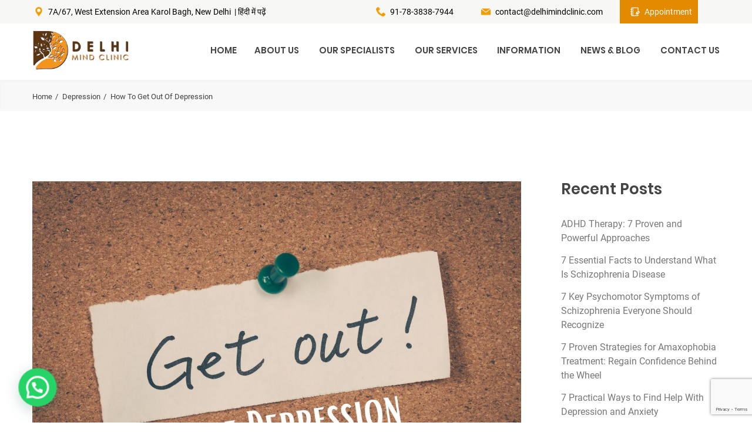

--- FILE ---
content_type: text/html; charset=UTF-8
request_url: https://www.delhimindclinic.com/how-to-get-out-of-depression/
body_size: 35806
content:
<!DOCTYPE html>
<html lang="en-US" prefix="og: https://ogp.me/ns#" class="no-js no-svg7">

<head>
    <meta charset="UTF-8">
    <meta name="viewport" content="width=device-width, initial-scale=1">
    <link rel="profile" href="//gmpg.org/xfn/11">
    <script>
        if (top !== self && ['iPad', 'iPhone', 'iPod'].indexOf(navigator.platform) >= 0) top.location.replace(self.location.href);
    </script>
    <script>(function(html){html.className = html.className.replace(/\bno-js\b/,'js')})(document.documentElement);</script>
	<style>img:is([sizes="auto" i], [sizes^="auto," i]) { contain-intrinsic-size: 3000px 1500px }</style>
	
<!-- Search Engine Optimization by Rank Math PRO - https://rankmath.com/ -->
<title>How To Get Out Of Depression - Delhi Mind Clinic</title>
<meta name="description" content="How To Get Out Of Depression"/>
<meta name="robots" content="follow, index, max-snippet:-1, max-video-preview:-1, max-image-preview:large"/>
<link rel="canonical" href="https://www.delhimindclinic.com/how-to-get-out-of-depression/" />
<meta property="og:locale" content="en_US" />
<meta property="og:type" content="article" />
<meta property="og:title" content="How To Get Out Of Depression - Delhi Mind Clinic" />
<meta property="og:description" content="How To Get Out Of Depression" />
<meta property="og:url" content="https://www.delhimindclinic.com/how-to-get-out-of-depression/" />
<meta property="og:site_name" content="Best Psychiatrist in Delhi - Delhi Mind Clinic" />
<meta property="article:publisher" content="http://www.facebook.com/Delhi-Mind-Clinic-979996355442900" />
<meta property="article:section" content="Depression" />
<meta property="og:updated_time" content="2024-12-19T14:00:42+05:30" />
<meta property="og:image" content="https://www.delhimindclinic.com/wp-content/uploads/2023/04/How-To-Get-Out-Of-Depression.jpg" />
<meta property="og:image:secure_url" content="https://www.delhimindclinic.com/wp-content/uploads/2023/04/How-To-Get-Out-Of-Depression.jpg" />
<meta property="og:image:width" content="1200" />
<meta property="og:image:height" content="800" />
<meta property="og:image:alt" content="How To Get Out Of Depression" />
<meta property="og:image:type" content="image/jpeg" />
<meta property="article:published_time" content="2023-04-23T14:12:31+05:30" />
<meta property="article:modified_time" content="2024-12-19T14:00:42+05:30" />
<meta name="twitter:card" content="summary_large_image" />
<meta name="twitter:title" content="How To Get Out Of Depression - Delhi Mind Clinic" />
<meta name="twitter:description" content="How To Get Out Of Depression" />
<meta name="twitter:image" content="https://www.delhimindclinic.com/wp-content/uploads/2023/04/How-To-Get-Out-Of-Depression.jpg" />
<meta name="twitter:label1" content="Written by" />
<meta name="twitter:data1" content="Sakshi Arora" />
<meta name="twitter:label2" content="Time to read" />
<meta name="twitter:data2" content="3 minutes" />
<!-- /Rank Math WordPress SEO plugin -->

<link rel='dns-prefetch' href='//www.googletagmanager.com' />
<link rel='dns-prefetch' href='//cdnjs.cloudflare.com' />
<link rel="alternate" type="application/rss+xml" title="Delhi Mind Clinic &raquo; Feed" href="https://www.delhimindclinic.com/feed/" />
<link rel="alternate" type="application/rss+xml" title="Delhi Mind Clinic &raquo; Comments Feed" href="https://www.delhimindclinic.com/comments/feed/" />
<link rel="alternate" type="application/rss+xml" title="Delhi Mind Clinic &raquo; How To Get Out Of Depression Comments Feed" href="https://www.delhimindclinic.com/how-to-get-out-of-depression/feed/" />
<link rel="alternate" type="application/rss+xml" title="Delhi Mind Clinic &raquo; Stories Feed" href="https://www.delhimindclinic.com/web-stories/feed/"><script type="text/javascript">
/* <![CDATA[ */
window._wpemojiSettings = {"baseUrl":"https:\/\/s.w.org\/images\/core\/emoji\/16.0.1\/72x72\/","ext":".png","svgUrl":"https:\/\/s.w.org\/images\/core\/emoji\/16.0.1\/svg\/","svgExt":".svg","source":{"concatemoji":"https:\/\/www.delhimindclinic.com\/wp-includes\/js\/wp-emoji-release.min.js?ver=6.8.3"}};
/*! This file is auto-generated */
!function(s,n){var o,i,e;function c(e){try{var t={supportTests:e,timestamp:(new Date).valueOf()};sessionStorage.setItem(o,JSON.stringify(t))}catch(e){}}function p(e,t,n){e.clearRect(0,0,e.canvas.width,e.canvas.height),e.fillText(t,0,0);var t=new Uint32Array(e.getImageData(0,0,e.canvas.width,e.canvas.height).data),a=(e.clearRect(0,0,e.canvas.width,e.canvas.height),e.fillText(n,0,0),new Uint32Array(e.getImageData(0,0,e.canvas.width,e.canvas.height).data));return t.every(function(e,t){return e===a[t]})}function u(e,t){e.clearRect(0,0,e.canvas.width,e.canvas.height),e.fillText(t,0,0);for(var n=e.getImageData(16,16,1,1),a=0;a<n.data.length;a++)if(0!==n.data[a])return!1;return!0}function f(e,t,n,a){switch(t){case"flag":return n(e,"\ud83c\udff3\ufe0f\u200d\u26a7\ufe0f","\ud83c\udff3\ufe0f\u200b\u26a7\ufe0f")?!1:!n(e,"\ud83c\udde8\ud83c\uddf6","\ud83c\udde8\u200b\ud83c\uddf6")&&!n(e,"\ud83c\udff4\udb40\udc67\udb40\udc62\udb40\udc65\udb40\udc6e\udb40\udc67\udb40\udc7f","\ud83c\udff4\u200b\udb40\udc67\u200b\udb40\udc62\u200b\udb40\udc65\u200b\udb40\udc6e\u200b\udb40\udc67\u200b\udb40\udc7f");case"emoji":return!a(e,"\ud83e\udedf")}return!1}function g(e,t,n,a){var r="undefined"!=typeof WorkerGlobalScope&&self instanceof WorkerGlobalScope?new OffscreenCanvas(300,150):s.createElement("canvas"),o=r.getContext("2d",{willReadFrequently:!0}),i=(o.textBaseline="top",o.font="600 32px Arial",{});return e.forEach(function(e){i[e]=t(o,e,n,a)}),i}function t(e){var t=s.createElement("script");t.src=e,t.defer=!0,s.head.appendChild(t)}"undefined"!=typeof Promise&&(o="wpEmojiSettingsSupports",i=["flag","emoji"],n.supports={everything:!0,everythingExceptFlag:!0},e=new Promise(function(e){s.addEventListener("DOMContentLoaded",e,{once:!0})}),new Promise(function(t){var n=function(){try{var e=JSON.parse(sessionStorage.getItem(o));if("object"==typeof e&&"number"==typeof e.timestamp&&(new Date).valueOf()<e.timestamp+604800&&"object"==typeof e.supportTests)return e.supportTests}catch(e){}return null}();if(!n){if("undefined"!=typeof Worker&&"undefined"!=typeof OffscreenCanvas&&"undefined"!=typeof URL&&URL.createObjectURL&&"undefined"!=typeof Blob)try{var e="postMessage("+g.toString()+"("+[JSON.stringify(i),f.toString(),p.toString(),u.toString()].join(",")+"));",a=new Blob([e],{type:"text/javascript"}),r=new Worker(URL.createObjectURL(a),{name:"wpTestEmojiSupports"});return void(r.onmessage=function(e){c(n=e.data),r.terminate(),t(n)})}catch(e){}c(n=g(i,f,p,u))}t(n)}).then(function(e){for(var t in e)n.supports[t]=e[t],n.supports.everything=n.supports.everything&&n.supports[t],"flag"!==t&&(n.supports.everythingExceptFlag=n.supports.everythingExceptFlag&&n.supports[t]);n.supports.everythingExceptFlag=n.supports.everythingExceptFlag&&!n.supports.flag,n.DOMReady=!1,n.readyCallback=function(){n.DOMReady=!0}}).then(function(){return e}).then(function(){var e;n.supports.everything||(n.readyCallback(),(e=n.source||{}).concatemoji?t(e.concatemoji):e.wpemoji&&e.twemoji&&(t(e.twemoji),t(e.wpemoji)))}))}((window,document),window._wpemojiSettings);
/* ]]> */
</script>
<link rel="stylesheet" href="https://www.delhimindclinic.com/wp-content/plugins/litespeed-cache/assets/css/litespeed-dummy.css?ver=6.8.3">
<style id='wp-emoji-styles-inline-css' type='text/css'>

	img.wp-smiley, img.emoji {
		display: inline !important;
		border: none !important;
		box-shadow: none !important;
		height: 1em !important;
		width: 1em !important;
		margin: 0 0.07em !important;
		vertical-align: -0.1em !important;
		background: none !important;
		padding: 0 !important;
	}
</style>
<link rel="stylesheet" href="https://www.delhimindclinic.com/wp-includes/css/dist/block-library/style.min.css?ver=6.8.3">
<style id='wp-block-library-theme-inline-css' type='text/css'>
.wp-block-audio :where(figcaption){color:#555;font-size:13px;text-align:center}.is-dark-theme .wp-block-audio :where(figcaption){color:#ffffffa6}.wp-block-audio{margin:0 0 1em}.wp-block-code{border:1px solid #ccc;border-radius:4px;font-family:Menlo,Consolas,monaco,monospace;padding:.8em 1em}.wp-block-embed :where(figcaption){color:#555;font-size:13px;text-align:center}.is-dark-theme .wp-block-embed :where(figcaption){color:#ffffffa6}.wp-block-embed{margin:0 0 1em}.blocks-gallery-caption{color:#555;font-size:13px;text-align:center}.is-dark-theme .blocks-gallery-caption{color:#ffffffa6}:root :where(.wp-block-image figcaption){color:#555;font-size:13px;text-align:center}.is-dark-theme :root :where(.wp-block-image figcaption){color:#ffffffa6}.wp-block-image{margin:0 0 1em}.wp-block-pullquote{border-bottom:4px solid;border-top:4px solid;color:currentColor;margin-bottom:1.75em}.wp-block-pullquote cite,.wp-block-pullquote footer,.wp-block-pullquote__citation{color:currentColor;font-size:.8125em;font-style:normal;text-transform:uppercase}.wp-block-quote{border-left:.25em solid;margin:0 0 1.75em;padding-left:1em}.wp-block-quote cite,.wp-block-quote footer{color:currentColor;font-size:.8125em;font-style:normal;position:relative}.wp-block-quote:where(.has-text-align-right){border-left:none;border-right:.25em solid;padding-left:0;padding-right:1em}.wp-block-quote:where(.has-text-align-center){border:none;padding-left:0}.wp-block-quote.is-large,.wp-block-quote.is-style-large,.wp-block-quote:where(.is-style-plain){border:none}.wp-block-search .wp-block-search__label{font-weight:700}.wp-block-search__button{border:1px solid #ccc;padding:.375em .625em}:where(.wp-block-group.has-background){padding:1.25em 2.375em}.wp-block-separator.has-css-opacity{opacity:.4}.wp-block-separator{border:none;border-bottom:2px solid;margin-left:auto;margin-right:auto}.wp-block-separator.has-alpha-channel-opacity{opacity:1}.wp-block-separator:not(.is-style-wide):not(.is-style-dots){width:100px}.wp-block-separator.has-background:not(.is-style-dots){border-bottom:none;height:1px}.wp-block-separator.has-background:not(.is-style-wide):not(.is-style-dots){height:2px}.wp-block-table{margin:0 0 1em}.wp-block-table td,.wp-block-table th{word-break:normal}.wp-block-table :where(figcaption){color:#555;font-size:13px;text-align:center}.is-dark-theme .wp-block-table :where(figcaption){color:#ffffffa6}.wp-block-video :where(figcaption){color:#555;font-size:13px;text-align:center}.is-dark-theme .wp-block-video :where(figcaption){color:#ffffffa6}.wp-block-video{margin:0 0 1em}:root :where(.wp-block-template-part.has-background){margin-bottom:0;margin-top:0;padding:1.25em 2.375em}
</style>
<style id='classic-theme-styles-inline-css' type='text/css'>
/*! This file is auto-generated */
.wp-block-button__link{color:#fff;background-color:#32373c;border-radius:9999px;box-shadow:none;text-decoration:none;padding:calc(.667em + 2px) calc(1.333em + 2px);font-size:1.125em}.wp-block-file__button{background:#32373c;color:#fff;text-decoration:none}
</style>
<link rel="stylesheet" href="https://www.delhimindclinic.com/wp-includes/css/dist/components/style.min.css?ver=6.8.3">
<link rel="stylesheet" href="https://www.delhimindclinic.com/wp-includes/css/dist/preferences/style.min.css?ver=6.8.3">
<link rel="stylesheet" href="https://www.delhimindclinic.com/wp-includes/css/dist/block-editor/style.min.css?ver=6.8.3">
<link rel="stylesheet" href="https://www.delhimindclinic.com/wp-content/plugins/popup-maker/dist/packages/block-library-style.css?ver=dbea705cfafe089d65f1">
<style id='joinchat-button-style-inline-css' type='text/css'>
.wp-block-joinchat-button{border:none!important;text-align:center}.wp-block-joinchat-button figure{display:table;margin:0 auto;padding:0}.wp-block-joinchat-button figcaption{font:normal normal 400 .6em/2em var(--wp--preset--font-family--system-font,sans-serif);margin:0;padding:0}.wp-block-joinchat-button .joinchat-button__qr{background-color:#fff;border:6px solid #25d366;border-radius:30px;box-sizing:content-box;display:block;height:200px;margin:auto;overflow:hidden;padding:10px;width:200px}.wp-block-joinchat-button .joinchat-button__qr canvas,.wp-block-joinchat-button .joinchat-button__qr img{display:block;margin:auto}.wp-block-joinchat-button .joinchat-button__link{align-items:center;background-color:#25d366;border:6px solid #25d366;border-radius:30px;display:inline-flex;flex-flow:row nowrap;justify-content:center;line-height:1.25em;margin:0 auto;text-decoration:none}.wp-block-joinchat-button .joinchat-button__link:before{background:transparent var(--joinchat-ico) no-repeat center;background-size:100%;content:"";display:block;height:1.5em;margin:-.75em .75em -.75em 0;width:1.5em}.wp-block-joinchat-button figure+.joinchat-button__link{margin-top:10px}@media (orientation:landscape)and (min-height:481px),(orientation:portrait)and (min-width:481px){.wp-block-joinchat-button.joinchat-button--qr-only figure+.joinchat-button__link{display:none}}@media (max-width:480px),(orientation:landscape)and (max-height:480px){.wp-block-joinchat-button figure{display:none}}

</style>
<style id='global-styles-inline-css' type='text/css'>
:root{--wp--preset--aspect-ratio--square: 1;--wp--preset--aspect-ratio--4-3: 4/3;--wp--preset--aspect-ratio--3-4: 3/4;--wp--preset--aspect-ratio--3-2: 3/2;--wp--preset--aspect-ratio--2-3: 2/3;--wp--preset--aspect-ratio--16-9: 16/9;--wp--preset--aspect-ratio--9-16: 9/16;--wp--preset--color--black: #000000;--wp--preset--color--cyan-bluish-gray: #abb8c3;--wp--preset--color--white: #ffffff;--wp--preset--color--pale-pink: #f78da7;--wp--preset--color--vivid-red: #cf2e2e;--wp--preset--color--luminous-vivid-orange: #ff6900;--wp--preset--color--luminous-vivid-amber: #fcb900;--wp--preset--color--light-green-cyan: #7bdcb5;--wp--preset--color--vivid-green-cyan: #00d084;--wp--preset--color--pale-cyan-blue: #8ed1fc;--wp--preset--color--vivid-cyan-blue: #0693e3;--wp--preset--color--vivid-purple: #9b51e0;--wp--preset--color--dentco: #1e76bd;--wp--preset--color--surgery: #49b0c1;--wp--preset--color--clinic: #f59c00;--wp--preset--gradient--vivid-cyan-blue-to-vivid-purple: linear-gradient(135deg,rgba(6,147,227,1) 0%,rgb(155,81,224) 100%);--wp--preset--gradient--light-green-cyan-to-vivid-green-cyan: linear-gradient(135deg,rgb(122,220,180) 0%,rgb(0,208,130) 100%);--wp--preset--gradient--luminous-vivid-amber-to-luminous-vivid-orange: linear-gradient(135deg,rgba(252,185,0,1) 0%,rgba(255,105,0,1) 100%);--wp--preset--gradient--luminous-vivid-orange-to-vivid-red: linear-gradient(135deg,rgba(255,105,0,1) 0%,rgb(207,46,46) 100%);--wp--preset--gradient--very-light-gray-to-cyan-bluish-gray: linear-gradient(135deg,rgb(238,238,238) 0%,rgb(169,184,195) 100%);--wp--preset--gradient--cool-to-warm-spectrum: linear-gradient(135deg,rgb(74,234,220) 0%,rgb(151,120,209) 20%,rgb(207,42,186) 40%,rgb(238,44,130) 60%,rgb(251,105,98) 80%,rgb(254,248,76) 100%);--wp--preset--gradient--blush-light-purple: linear-gradient(135deg,rgb(255,206,236) 0%,rgb(152,150,240) 100%);--wp--preset--gradient--blush-bordeaux: linear-gradient(135deg,rgb(254,205,165) 0%,rgb(254,45,45) 50%,rgb(107,0,62) 100%);--wp--preset--gradient--luminous-dusk: linear-gradient(135deg,rgb(255,203,112) 0%,rgb(199,81,192) 50%,rgb(65,88,208) 100%);--wp--preset--gradient--pale-ocean: linear-gradient(135deg,rgb(255,245,203) 0%,rgb(182,227,212) 50%,rgb(51,167,181) 100%);--wp--preset--gradient--electric-grass: linear-gradient(135deg,rgb(202,248,128) 0%,rgb(113,206,126) 100%);--wp--preset--gradient--midnight: linear-gradient(135deg,rgb(2,3,129) 0%,rgb(40,116,252) 100%);--wp--preset--font-size--small: 19.5px;--wp--preset--font-size--medium: 20px;--wp--preset--font-size--large: 36.5px;--wp--preset--font-size--x-large: 42px;--wp--preset--font-size--normal: 22px;--wp--preset--font-size--huge: 49.5px;--wp--preset--spacing--20: 0.44rem;--wp--preset--spacing--30: 0.67rem;--wp--preset--spacing--40: 1rem;--wp--preset--spacing--50: 1.5rem;--wp--preset--spacing--60: 2.25rem;--wp--preset--spacing--70: 3.38rem;--wp--preset--spacing--80: 5.06rem;--wp--preset--shadow--natural: 6px 6px 9px rgba(0, 0, 0, 0.2);--wp--preset--shadow--deep: 12px 12px 50px rgba(0, 0, 0, 0.4);--wp--preset--shadow--sharp: 6px 6px 0px rgba(0, 0, 0, 0.2);--wp--preset--shadow--outlined: 6px 6px 0px -3px rgba(255, 255, 255, 1), 6px 6px rgba(0, 0, 0, 1);--wp--preset--shadow--crisp: 6px 6px 0px rgba(0, 0, 0, 1);}:where(.is-layout-flex){gap: 0.5em;}:where(.is-layout-grid){gap: 0.5em;}body .is-layout-flex{display: flex;}.is-layout-flex{flex-wrap: wrap;align-items: center;}.is-layout-flex > :is(*, div){margin: 0;}body .is-layout-grid{display: grid;}.is-layout-grid > :is(*, div){margin: 0;}:where(.wp-block-columns.is-layout-flex){gap: 2em;}:where(.wp-block-columns.is-layout-grid){gap: 2em;}:where(.wp-block-post-template.is-layout-flex){gap: 1.25em;}:where(.wp-block-post-template.is-layout-grid){gap: 1.25em;}.has-black-color{color: var(--wp--preset--color--black) !important;}.has-cyan-bluish-gray-color{color: var(--wp--preset--color--cyan-bluish-gray) !important;}.has-white-color{color: var(--wp--preset--color--white) !important;}.has-pale-pink-color{color: var(--wp--preset--color--pale-pink) !important;}.has-vivid-red-color{color: var(--wp--preset--color--vivid-red) !important;}.has-luminous-vivid-orange-color{color: var(--wp--preset--color--luminous-vivid-orange) !important;}.has-luminous-vivid-amber-color{color: var(--wp--preset--color--luminous-vivid-amber) !important;}.has-light-green-cyan-color{color: var(--wp--preset--color--light-green-cyan) !important;}.has-vivid-green-cyan-color{color: var(--wp--preset--color--vivid-green-cyan) !important;}.has-pale-cyan-blue-color{color: var(--wp--preset--color--pale-cyan-blue) !important;}.has-vivid-cyan-blue-color{color: var(--wp--preset--color--vivid-cyan-blue) !important;}.has-vivid-purple-color{color: var(--wp--preset--color--vivid-purple) !important;}.has-black-background-color{background-color: var(--wp--preset--color--black) !important;}.has-cyan-bluish-gray-background-color{background-color: var(--wp--preset--color--cyan-bluish-gray) !important;}.has-white-background-color{background-color: var(--wp--preset--color--white) !important;}.has-pale-pink-background-color{background-color: var(--wp--preset--color--pale-pink) !important;}.has-vivid-red-background-color{background-color: var(--wp--preset--color--vivid-red) !important;}.has-luminous-vivid-orange-background-color{background-color: var(--wp--preset--color--luminous-vivid-orange) !important;}.has-luminous-vivid-amber-background-color{background-color: var(--wp--preset--color--luminous-vivid-amber) !important;}.has-light-green-cyan-background-color{background-color: var(--wp--preset--color--light-green-cyan) !important;}.has-vivid-green-cyan-background-color{background-color: var(--wp--preset--color--vivid-green-cyan) !important;}.has-pale-cyan-blue-background-color{background-color: var(--wp--preset--color--pale-cyan-blue) !important;}.has-vivid-cyan-blue-background-color{background-color: var(--wp--preset--color--vivid-cyan-blue) !important;}.has-vivid-purple-background-color{background-color: var(--wp--preset--color--vivid-purple) !important;}.has-black-border-color{border-color: var(--wp--preset--color--black) !important;}.has-cyan-bluish-gray-border-color{border-color: var(--wp--preset--color--cyan-bluish-gray) !important;}.has-white-border-color{border-color: var(--wp--preset--color--white) !important;}.has-pale-pink-border-color{border-color: var(--wp--preset--color--pale-pink) !important;}.has-vivid-red-border-color{border-color: var(--wp--preset--color--vivid-red) !important;}.has-luminous-vivid-orange-border-color{border-color: var(--wp--preset--color--luminous-vivid-orange) !important;}.has-luminous-vivid-amber-border-color{border-color: var(--wp--preset--color--luminous-vivid-amber) !important;}.has-light-green-cyan-border-color{border-color: var(--wp--preset--color--light-green-cyan) !important;}.has-vivid-green-cyan-border-color{border-color: var(--wp--preset--color--vivid-green-cyan) !important;}.has-pale-cyan-blue-border-color{border-color: var(--wp--preset--color--pale-cyan-blue) !important;}.has-vivid-cyan-blue-border-color{border-color: var(--wp--preset--color--vivid-cyan-blue) !important;}.has-vivid-purple-border-color{border-color: var(--wp--preset--color--vivid-purple) !important;}.has-vivid-cyan-blue-to-vivid-purple-gradient-background{background: var(--wp--preset--gradient--vivid-cyan-blue-to-vivid-purple) !important;}.has-light-green-cyan-to-vivid-green-cyan-gradient-background{background: var(--wp--preset--gradient--light-green-cyan-to-vivid-green-cyan) !important;}.has-luminous-vivid-amber-to-luminous-vivid-orange-gradient-background{background: var(--wp--preset--gradient--luminous-vivid-amber-to-luminous-vivid-orange) !important;}.has-luminous-vivid-orange-to-vivid-red-gradient-background{background: var(--wp--preset--gradient--luminous-vivid-orange-to-vivid-red) !important;}.has-very-light-gray-to-cyan-bluish-gray-gradient-background{background: var(--wp--preset--gradient--very-light-gray-to-cyan-bluish-gray) !important;}.has-cool-to-warm-spectrum-gradient-background{background: var(--wp--preset--gradient--cool-to-warm-spectrum) !important;}.has-blush-light-purple-gradient-background{background: var(--wp--preset--gradient--blush-light-purple) !important;}.has-blush-bordeaux-gradient-background{background: var(--wp--preset--gradient--blush-bordeaux) !important;}.has-luminous-dusk-gradient-background{background: var(--wp--preset--gradient--luminous-dusk) !important;}.has-pale-ocean-gradient-background{background: var(--wp--preset--gradient--pale-ocean) !important;}.has-electric-grass-gradient-background{background: var(--wp--preset--gradient--electric-grass) !important;}.has-midnight-gradient-background{background: var(--wp--preset--gradient--midnight) !important;}.has-small-font-size{font-size: var(--wp--preset--font-size--small) !important;}.has-medium-font-size{font-size: var(--wp--preset--font-size--medium) !important;}.has-large-font-size{font-size: var(--wp--preset--font-size--large) !important;}.has-x-large-font-size{font-size: var(--wp--preset--font-size--x-large) !important;}
:where(.wp-block-post-template.is-layout-flex){gap: 1.25em;}:where(.wp-block-post-template.is-layout-grid){gap: 1.25em;}
:where(.wp-block-columns.is-layout-flex){gap: 2em;}:where(.wp-block-columns.is-layout-grid){gap: 2em;}
:root :where(.wp-block-pullquote){font-size: 1.5em;line-height: 1.6;}
</style>
<link rel="stylesheet" href="https://www.delhimindclinic.com/wp-content/plugins/contact-form-7/includes/css/styles.css?ver=6.1.4">
<link rel="stylesheet" href="https://www.delhimindclinic.com/wp-content/plugins/g-business-reviews-rating/wp/css/css.css?ver=6.8.3">
<link rel="stylesheet" href="https://www.delhimindclinic.com/wp-content/themes/medin/style.css?ver=6.8.3">
<link rel="stylesheet" href="https://www.delhimindclinic.com/wp-content/themes/medin-child/style.css?ver=1.8.0">
<link rel="stylesheet" href="https://cdnjs.cloudflare.com/ajax/libs/font-awesome/6.6.0/css/all.min.css?ver=6.8.3">
<link rel="stylesheet" href="https://www.delhimindclinic.com/wp-content/themes/medin-child/css/dmc-custom-style.css?ver=6.8.3">
<!--[if lt IE 9]>
<link rel="stylesheet" href="https://www.delhimindclinic.com/wp-content/themes/medin?ver=1.0">
<![endif]-->
<link rel="stylesheet" href="https://www.delhimindclinic.com/wp-content/themes/medin/style.css?ver=6.8.3">
<link rel="stylesheet" href="https://www.delhimindclinic.com/wp-content/themes/medin/vendor/slick/slick.css?ver=6.8.3">
<link rel="stylesheet" href="https://www.delhimindclinic.com/wp-content/themes/medin/vendor/animate/animate.min.css?ver=6.8.3">
<link rel="stylesheet" href="https://www.delhimindclinic.com/wp-content/themes/medin/vendor/bootstrap-datetimepicker/bootstrap-datetimepicker.css?ver=6.8.3">
<link rel="stylesheet" href="https://www.delhimindclinic.com/wp-content/themes/medin/vendor/twentytwenty/twentytwenty.css?ver=6.8.3">
<link rel="stylesheet" href="https://www.delhimindclinic.com/wp-content/themes/medin/assets/css/layout03/style.css?ver=6.8.3">
<link rel="stylesheet" href="https://www.delhimindclinic.com/wp-content/themes/medin/assets/css/style-colors-3.css?ver=6.8.3">
<link rel="stylesheet" href="https://www.delhimindclinic.com/wp-content/themes/medin/assets/css/style-colors-common.css?ver=6.8.3">
<link rel="stylesheet" href="https://www.delhimindclinic.com/wp-content/themes/medin/assets/css/medin-dev.css?ver=6.8.3">
<link rel="stylesheet" href="https://www.delhimindclinic.com/wp-content/plugins/contact-form-7/includes/js/jquery-ui/themes/smoothness/jquery-ui.min.css?ver=1.12.1" media="screen">
<link rel="stylesheet" href="https://www.delhimindclinic.com/wp-content/plugins/mailin/css/mailin-front.css?ver=6.8.3">
<!--n2css--><script  src="https://www.delhimindclinic.com/wp-includes/js/jquery/jquery.min.js?ver=3.7.1" id="jquery-core-js"></script>
<script  src="https://www.delhimindclinic.com/wp-includes/js/jquery/jquery-migrate.min.js?ver=3.4.1" id="jquery-migrate-js"></script>
<script  src="https://www.delhimindclinic.com/wp-content/plugins/g-business-reviews-rating/wp/js/js.js?ver=6.8.3" id="google_business_reviews_rating_wp_js-js"></script>

<!-- Google tag (gtag.js) snippet added by Site Kit -->
<!-- Google Analytics snippet added by Site Kit -->
<script  src="https://www.googletagmanager.com/gtag/js?id=G-ENKBK2BYHG" id="google_gtagjs-js" async></script>
<script  id="google_gtagjs-js-after">
/* <![CDATA[ */
window.dataLayer = window.dataLayer || [];function gtag(){dataLayer.push(arguments);}
gtag("set","linker",{"domains":["www.delhimindclinic.com"]});
gtag("js", new Date());
gtag("set", "developer_id.dZTNiMT", true);
gtag("config", "G-ENKBK2BYHG");
/* ]]> */
</script>
<script type="text/javascript" id="sib-front-js-js-extra">
/* <![CDATA[ */
var sibErrMsg = {"invalidMail":"Please fill out valid email address","requiredField":"Please fill out required fields","invalidDateFormat":"Please fill out valid date format","invalidSMSFormat":"Please fill out valid phone number"};
var ajax_sib_front_object = {"ajax_url":"https:\/\/www.delhimindclinic.com\/wp-admin\/admin-ajax.php","ajax_nonce":"b7f691a04a","flag_url":"https:\/\/www.delhimindclinic.com\/wp-content\/plugins\/mailin\/img\/flags\/"};
/* ]]> */
</script>
<script  src="https://www.delhimindclinic.com/wp-content/plugins/mailin/js/mailin-front.js?ver=1761899672" id="sib-front-js-js"></script>
<link rel="https://api.w.org/" href="https://www.delhimindclinic.com/wp-json/" /><link rel="alternate" title="JSON" type="application/json" href="https://www.delhimindclinic.com/wp-json/wp/v2/posts/6645" /><link rel="EditURI" type="application/rsd+xml" title="RSD" href="https://www.delhimindclinic.com/xmlrpc.php?rsd" />
<meta name="generator" content="WordPress 6.8.3" />
<link rel='shortlink' href='https://www.delhimindclinic.com/?p=6645' />
<link rel="alternate" title="oEmbed (JSON)" type="application/json+oembed" href="https://www.delhimindclinic.com/wp-json/oembed/1.0/embed?url=https%3A%2F%2Fwww.delhimindclinic.com%2Fhow-to-get-out-of-depression%2F" />
<link rel="alternate" title="oEmbed (XML)" type="text/xml+oembed" href="https://www.delhimindclinic.com/wp-json/oembed/1.0/embed?url=https%3A%2F%2Fwww.delhimindclinic.com%2Fhow-to-get-out-of-depression%2F&#038;format=xml" />
<meta name="generator" content="Site Kit by Google 1.166.0" /><link rel="pingback" href="https://www.delhimindclinic.com/xmlrpc.php">
<meta name="generator" content="Powered by WPBakery Page Builder - drag and drop page builder for WordPress."/>

<!-- Google Tag Manager snippet added by Site Kit -->
<script type="text/javascript">
/* <![CDATA[ */

			( function( w, d, s, l, i ) {
				w[l] = w[l] || [];
				w[l].push( {'gtm.start': new Date().getTime(), event: 'gtm.js'} );
				var f = d.getElementsByTagName( s )[0],
					j = d.createElement( s ), dl = l != 'dataLayer' ? '&l=' + l : '';
				j.async = true;
				j.src = 'https://www.googletagmanager.com/gtm.js?id=' + i + dl;
				f.parentNode.insertBefore( j, f );
			} )( window, document, 'script', 'dataLayer', 'GTM-P44D9WJ' );
			
/* ]]> */
</script>

<!-- End Google Tag Manager snippet added by Site Kit -->
<style id="uagb-style-frontend-6645">.uag-blocks-common-selector{z-index:var(--z-index-desktop) !important}@media (max-width: 976px){.uag-blocks-common-selector{z-index:var(--z-index-tablet) !important}}@media (max-width: 767px){.uag-blocks-common-selector{z-index:var(--z-index-mobile) !important}}
</style><link rel="icon" href="https://www.delhimindclinic.com/wp-content/uploads/2022/02/cropped-Untitled-design-5-32x32.png" sizes="32x32" />
<link rel="icon" href="https://www.delhimindclinic.com/wp-content/uploads/2022/02/cropped-Untitled-design-5-192x192.png" sizes="192x192" />
<link rel="apple-touch-icon" href="https://www.delhimindclinic.com/wp-content/uploads/2022/02/cropped-Untitled-design-5-180x180.png" />
<meta name="msapplication-TileImage" content="https://www.delhimindclinic.com/wp-content/uploads/2022/02/cropped-Untitled-design-5-270x270.png" />
		<style type="text/css" id="wp-custom-css">
			.mt-color{
    color:#F7921F;
}

.mb-color{
    background-color:#F7921F;
}

.mt-center{text-align:center;}

/*Working Hours*/

#timetable_DIV_1 {
    clear: both;
    /*color: rgb(255, 255, 255);*/
    /*height: 320px;*/
    /*width: 270px;*/
    /*perspective-origin: 135px 160px;*/
    /*transform-origin: 135px 160px;*/
    /*border: 0px none rgb(255, 255, 255);*/
    /*font: normal normal normal normal 13px/19.5px 'Open Sans', sans-serif;*/
    /*outline: rgb(255, 255, 255) none 0px;*/
}/*#timetable_DIV_1*/

#timetable_DIV_2 {
    color: rgb(119, 119, 119);
    min-height: 303px;
    /* width: 210px; */
    perspective-origin: 135px 160px;
    transform-origin: 135px 160px;
    background: rgb(255, 255, 255) none repeat scroll 0% 0% / auto padding-box border-box;
    border: 1px solid #5C3512 !important;
    border-radius: 4px 4px 4px 4px;
    /* font: normal normal normal normal 13px/19.5px 'Open Sans', sans-serif; */
    /* outline: rgb(174, 174, 174) none 0px; */
    padding: 10px 10px;
} /*#timetable_DIV_2*/

#timetable_H2_3 {
    color: #f69220;
    /* height: 28px; */
    position: relative;
    text-align: center;
    text-rendering: optimizelegibility;
    /* text-transform: uppercase; */
    /* width: 210px; */
    perspective-origin: 105px 20.5px;
    transform-origin: 105px 20.5px;
    border-top: 0px none rgb(48, 80, 136);
    border-right: 0px none rgb(48, 80, 136);
    border-bottom: 1px solid rgb(174, 174, 174);
    border-left: 0px none rgb(48, 80, 136);
    font: normal normal bold normal 22px/28.6000003814697px Dosis, sans-serif;
    margin: 0px 0px 10px;
    outline: rgb(48, 80, 136) none 0px;
    /* padding: 0px 0px 12px; */
}/*#timetable_H2_3*/

#timetable_DIV_4 {
    color: rgb(119, 119, 119);
    /* height: 196px; */
    /* width: 210px; */
    perspective-origin: 105px 99px;
    transform-origin: 105px 99px;
    border: 0px none rgb(119, 119, 119);
    font: normal normal normal normal 13px/19.5px 'Open Sans', sans-serif;
    outline: rgb(119, 119, 119) none 0px;
    /* padding: 2px 0px 0px; */
}/*#timetable_DIV_4*/

#timetable_DL_5, #timetable_DL_8, #timetable_DL_11, #timetable_DL_14, #timetable_DL_17, #timetable_DL_20, #timetable_DL_23 {
    color: rgb(51, 51, 51);
    height: 22px;
    /* width: 210px; */
    /* perspective-origin: 105px 14px; */
    /* transform-origin: 105px 14px; */
    /*border: 0px none rgb(119, 119, 119);*/
    /*font: normal normal normal normal 13px/19.5px 'Open Sans', sans-serif;*/
    margin: 0px;
    /*outline: rgb(119, 119, 119) none 0px;*/
    padding: 4px 0px;
}/*#timetable_DL_5, #timetable_DL_8, #timetable_DL_11, #timetable_DL_14, #timetable_DL_17, #timetable_DL_20, #timetable_DL_23*/

#timetable_DT_6, #timetable_DT_9, #timetable_DT_12, #timetable_DT_15, #timetable_DT_18, #timetable_DT_21 {
    color: rgb(51, 51, 51);
    float: left;
    /* height: 20px; */
    /* width: 105px; */
    /* perspective-origin: 52.5px 10px; */
    /* transform-origin: 52.5px 10px; */
    border: 0px none rgb(119, 119, 119);
    font: normal normal normal normal 13px/20px 'Open Sans', sans-serif;
    /* outline: rgb(119, 119, 119) none 0px; */
}/*#timetable_DT_6, #timetable_DT_9, #timetable_DT_12, #timetable_DT_15, #timetable_DT_18, #timetable_DT_21*/

#timetable_DD_7, #timetable_DD_10, #timetable_DD_16, #timetable_DD_22 {
    color: rgb(51, 51, 51);
    height: 20px;
    text-align: right;
    /*width: 200px;*/
    perspective-origin: 100px 10px;
    transform-origin: 100px 10px;
    /*border: 0px none rgb(119, 119, 119);*/
    /*font: normal normal normal normal 13px/20px 'Open Sans', sans-serif;*/
    margin: 0px 0px 0px 10px;
    /*outline: rgb(0, 0, 0) none 0px;*/
}/*#timetable_DD_7, #timetable_DD_10, #timetable_DD_16, #timetable_DD_22*/

#timetable_DD_13, #timetable_DD_19 {
    color: rgb(51, 51, 51);
    height: 20px;
    text-align: right;
    /* width: 200px; */
    /* perspective-origin: 100px 10px; */
    /* transform-origin: 100px 10px; */
    /* border: 0px none rgb(119, 119, 119); */
    /* font: normal normal normal normal 13px/20px 'Open Sans', sans-serif; */
    margin: 0px 0px 0px 10px;
    /* outline: rgb(119, 119, 119) none 0px; */
}/*#timetable_DD_13, #timetable_DD_19*/

#timetable_DT_24 {
    color: rgb(174, 174, 174);
    float: left;
    /*height: 20px;*/
    /*width: 105px;*/
    /*perspective-origin: 52.5px 10px;*/
    /*transform-origin: 52.5px 10px;*/
    /*border: 0px none rgb(174, 174, 174);*/
    /*font: normal normal normal normal 13px/20px 'Open Sans', sans-serif;*/
    /*outline: rgb(174, 174, 174) none 0px;*/
}/*#timetable_DT_24*/

#timetable_DD_25 {
    color: rgb(174, 174, 174);
    height: 20px;
    text-align: right;
    width: 200px;
    perspective-origin: 100px 10px;
    transform-origin: 100px 10px;
    border: 0px none rgb(174, 174, 174);
    font: normal normal normal normal 13px/20px 'Open Sans', sans-serif;
    margin: 0px 0px 0px 10px;
    outline: rgb(174, 174, 174) none 0px;
}/*#timetable_DD_25*/

#timetable_DIV_26 {
    color: #f69220;
    /* height: 19px; */
    text-align: center;
    /* width: 194px; */
    perspective-origin: 105px 11.5px;
    transform-origin: 105px 11.5px;
    border: 0px none rgb(48, 80, 136);
    font: italic normal bold normal 13px/19.5px 'Open Sans', sans-serif;
    outline: rgb(48, 80, 136) none 0px;
    padding: 12px 8px 0px;
}/*#timetable_DIV_26*/


/*About*/

#about-me-box {
	margin: 50px 0;
	background-color: #fff; 
	box-shadow: 1px 2px 2px 2px rgba(0, 0, 0, 0.2);
	display: block;
	padding: 0 10px 0 0;
}
#check-this-out-box {
	padding: 10px; 
	border: 1px solid #ccc;
	border-radius: 6px;
	font-size: 14px;
}

/*Slider */

a.carousel-slider__post-title h2{font-size:20px !important;}

/*Doctors Profile Page */
div.doctors-experience, div.doctors-other-details{
	
}
.doctors-experience h2, .doctors-other-details h2 {
    margin: 30px 0 !important;
	  text-decoration:underline;
	  text-transform:uppercase;
}
.doctors-experience h3, .doctors-other-details h3 {
    margin: 20px 0 !important;
}

/* Remove Page Ttle*/
.page-title + .tt-entry-title {
    display: none !important;
}


.tt-page-index:not(.ch-index-isotope) .blog-post.bg-grey {
    padding-top: 15px;
}



.dmc-block-bg-acs {
	   background-size: cover !important;
    background-repeat: no-repeat !important;
    background-position: bottom center !important;
    background-image: url('https://www.delhimindclinic.com/wp-content/uploads/2023/08/delhi-mind-clinic-team.jpg') !important;
}

/**Footer Logo*/

.footer-logo{
	max-width: 100% !important;
}

/** Doctor position in Nav Bar **/
#site-navigation span.nav-doctor-position{
	font-size: 12px;
	color: orange;
	padding-bottom:4px;
	padding-left:10px;
}
/** seperator of doc list **/
@media screen and (min-width: 992px) {
  .doc-list-seperator {
    display: none !important;
  }
}

@media screen and (min-width: 768px) {
	.only-mobile { 
    display: none;
}
}

		</style>
		<noscript><style> .wpb_animate_when_almost_visible { opacity: 1; }</style></noscript>    <!--mv_1.8.1-->
	
	<!-- Google Tag Manager -->
<script>(function(w,d,s,l,i){w[l]=w[l]||[];w[l].push({'gtm.start':
new Date().getTime(),event:'gtm.js'});var f=d.getElementsByTagName(s)[0],
j=d.createElement(s),dl=l!='dataLayer'?'&l='+l:'';j.async=true;j.src=
'https://www.googletagmanager.com/gtm.js?id='+i+dl;f.parentNode.insertBefore(j,f);
})(window,document,'script','dataLayer','GTM-PRNTXR4X');</script>
<!-- End Google Tag Manager -->
	
</head>

<body class="wp-singular post-template-default single single-post postid-6645 single-format-standard wp-custom-logo wp-embed-responsive wp-theme-medin wp-child-theme-medin-child group-blog has-sidebar medin-theme-set layout_medall ch_lang_0 ch-woo-no safari iphone wpb-js-composer js-comp-ver-6.7.0 vc_responsive">
	
<!-- Google Tag Manager (noscript) -->
<noscript><iframe src="https://www.googletagmanager.com/ns.html?id=GTM-PRNTXR4X"
height="0" width="0" style="display:none;visibility:hidden"></iframe></noscript>
<!-- End Google Tag Manager (noscript) -->
	
    		<!-- Google Tag Manager (noscript) snippet added by Site Kit -->
		<noscript>
			<iframe src="https://www.googletagmanager.com/ns.html?id=GTM-P44D9WJ" height="0" width="0" style="display:none;visibility:hidden"></iframe>
		</noscript>
		<!-- End Google Tag Manager (noscript) snippet added by Site Kit -->
		    <header id="masthead" class="site-header header">
                <div class="header-quickLinks js-header-quickLinks d-lg-none">
            <div class="quickLinks-top js-quickLinks-top"></div>
            <div class="js-quickLinks-wrap-m">
            </div>
        </div>
                <div class="header-content pt-0">
            <div id="dmc-header-top" class="mb-1">
				<div class="container d-block d-sm-none">
					<div>
						<a class="btn btn-secondary btn-lg d-block mt-1" role="button" aria-pressed="true" target="_blank" href="https://appointment.delhimindclinic.com/"> Book Appointment</a>
					</div>
				</div>
				
                <div class="container d-none d-sm-block">
                    <div class="row">
                        <div class="col-md-5 pl-0">
                        <ul>
                                <li class="ml-0">
                                    <svg class="icon icon-placeholder-for-map-1" version="1.1" xmlns="http://www.w3.org/2000/svg" width="32" height="32" viewBox="0 0 32 32"><path d="M16.404 0.007c-6.499-0.219-11.835 4.984-11.835 11.433 0 7.319 7.024 12.631 10.96 20.269 0.2 0.388 0.758 0.388 0.959 0.001 3.561-6.873 9.648-11.482 10.776-18.104 1.168-6.852-3.913-13.364-10.86-13.599zM16.008 17.431c-3.309 0-5.992-2.683-5.992-5.992s2.683-5.992 5.992-5.992c3.309 0 5.992 2.683 5.992 5.992s-2.683 5.992-5.992 5.992z"></path></svg>
                                    <span style="color:black; font-size:14px;">7A/67, West Extension Area Karol Bagh, New Delhi &nbsp; </span>
									<a href="https://www.delhimindclinic.com/%e0%a4%a6%e0%a4%bf%e0%a4%b2%e0%a5%8d%e0%a4%b2%e0%a5%80-%e0%a4%ae%e0%a5%87%e0%a4%82-%e0%a4%ae%e0%a4%a8%e0%a5%8b%e0%a4%9a%e0%a4%bf%e0%a4%95%e0%a4%bf%e0%a4%a4%e0%a5%8d%e0%a4%b8%e0%a4%95/"> |  हिंदी में पढ़ें</a>
                                </li>
                            </ul>
                        </div>
                        <div class="col-md-7 pr-0 d-flex justify-md-content-end justify-content-center align-items-center">
                            <ul>
                                <li>
                                    <svg class="icon icon-telephone-1" version="1.1" xmlns="http://www.w3.org/2000/svg" width="32" height="32" viewBox="0 0 32 32">
                                        <path d="M23.467 19.2c-2.133 2.133-2.133 4.267-4.267 4.267s-4.267-2.133-6.4-4.267c-2.133-2.133-4.267-4.267-4.267-6.4s2.133-2.133 4.267-4.267-4.267-8.533-6.4-8.533-6.4 6.4-6.4 6.4c0 4.267 4.383 12.917 8.533 17.067s12.8 8.533 17.067 8.533c0 0 6.4-4.267 6.4-6.4s-6.4-8.533-8.533-6.4z"></path>
                                    </svg>
                                    <a href="tel:+917838387944">91-78-3838-7944</a>
                                </li>
                                <li>
                                    <svg class="icon icon-black-envelope" version="1.1" xmlns="http://www.w3.org/2000/svg" width="32" height="32" viewBox="0 0 32 32">
                                        <path d="M2.531 6.124l11.526 9.13c0.523 0.414 1.243 0.597 1.942 0.563 0.698 0.034 1.419-0.148 1.941-0.563l11.526-9.13c0.924-0.727 0.715-1.323-0.457-1.323h-26.019c-1.173 0-1.382 0.596-0.461 1.323z"></path>
                                        <path d="M30.3 8.533l-12.596 9.563c-0.471 0.354-1.088 0.526-1.702 0.518-0.616 0.008-1.233-0.165-1.704-0.518l-12.598-9.563c-0.935-0.709-1.7-0.329-1.7 0.844v15.69c0 1.173 0.96 2.133 2.133 2.133h27.734c1.173 0 2.133-0.96 2.133-2.133v-15.69c0-1.173-0.765-1.553-1.7-0.844z"></path>
                                    </svg>
                                    <a href="mailto:contact@delhimindclinic.com">contact@delhimindclinic.com</a>
                                </li>
								<li style="background-color:#E48A00">
									<svg class="icon icon-pencil-writing-on-notebook" version="1.1" xmlns="http://www.w3.org/2000/svg" width="32" height="32" viewBox="0 0 32 32" style="color:#fff !important;"><path d="M30.192 14.401c-1.695-1.695-4.453-1.695-6.148 0l-0.322 0.322 6.148 6.148 0.322-0.322c1.695-1.695 1.695-4.453 0-6.148z"></path><path d="M23.86 21.633c-0.249 0.248-0.651 0.248-0.9 0s-0.249-0.652 0-0.9l2.389-2.389-2.624-2.624-3.029 3.029c-0.123 0.123-0.201 0.283-0.223 0.456l-0.728 5.768c-0.030 0.24 0.052 0.481 0.223 0.652s0.412 0.254 0.652 0.223l5.768-0.728c0.172-0.022 0.333-0.1 0.456-0.223l3.029-3.029-2.624-2.624-2.389 2.389zM20.37 24.503c-0.077 0.010-0.154-0.017-0.209-0.072s-0.081-0.132-0.072-0.209l0.233-1.846 1.893 1.893-1.845 0.233z"></path><path d="M25.025 26.91v1.187h-14.805v-24.194h14.805v8.423c0.711-0.345 1.489-0.544 2.298-0.58v-8.608c0-0.846-0.686-1.532-1.532-1.532h-21.138c-0.846 0-1.532 0.686-1.532 1.532v3.749h-1.129c-0.802 0-1.455 0.653-1.455 1.455s0.653 1.455 1.455 1.455h1.129v4.748h-1.129c-0.802 0-1.455 0.653-1.455 1.455s0.653 1.455 1.455 1.455h1.129v4.748h-1.129c-0.802 0-1.455 0.653-1.455 1.455s0.653 1.455 1.455 1.455h1.129v3.749c0 0.846 0.686 1.532 1.532 1.532h21.138c0.846 0 1.532-0.686 1.532-1.532v-2.67c-0.351 0.32-0.796 0.528-1.269 0.588l-1.029 0.13zM7.755 28.097h-2.336v-2.983h0.364c0.802 0 1.455-0.653 1.455-1.455s-0.653-1.455-1.455-1.455h-0.364v-4.748h0.364c0.802 0 1.455-0.653 1.455-1.455s-0.653-1.455-1.455-1.455h-0.364v-4.748h0.364c0.802 0 1.455-0.653 1.455-1.455s-0.653-1.455-1.455-1.455h-0.364v-2.983h2.336v24.194z"></path></svg>
									
									<a style="color: #fff !important;" target="_blank" href="https://appointment.delhimindclinic.com/?src=A1">Appointment</a></li>
                            </ul>
                        </div>
                    </div>
                </div>
            </div>
            <div class="container">
                <div class="row align-items-lg-center">
                    <div class="col-md-12">
                    <button class="navbar-toggler collapsed tt-topmenu-btn mt-2" data-toggle="collapse" data-target="#navbarNavDropdown">
                        <svg class="icon icon-menu-4 ch-menu" version="1.1" xmlns="http://www.w3.org/2000/svg" width="32" height="32" viewBox="0 0 32 32">
                            <path d="M1.208 8.151h29.585c0.667 0 1.208-0.541 1.208-1.208s-0.541-1.208-1.208-1.208h-29.585c-0.667 0-1.208 0.541-1.208 1.208s0.541 1.208 1.208 1.208z"></path>
                            <path d="M1.208 17.208h29.585c0.667 0 1.208-0.541 1.208-1.208s-0.541-1.208-1.208-1.208h-29.585c-0.667 0-1.208 0.541-1.208 1.208s0.541 1.208 1.208 1.208z"></path>
                            <path d="M1.208 26.264h29.585c0.667 0 1.208-0.541 1.208-1.208s-0.541-1.208-1.208-1.208h-29.585c-0.667 0-1.208 0.541-1.208 1.208s0.541 1.208 1.208 1.208z"></path>
                        </svg>
                        <svg class="icon icon-close ch-close" version="1.1" xmlns="http://www.w3.org/2000/svg" width="32" height="32" viewBox="0 0 32 32">
                            <path d="M25.313 8.563l-7.438 7.438 7.438 7.438-1.875 1.875-7.438-7.438-7.438 7.438-1.875-1.875 7.438-7.438-7.438-7.438 1.875-1.875 7.438 7.438 7.438-7.438z"></path>
                        </svg>
                    </button>
                    </div>
                    <div class="col-lg-auto col-lg-2 d-flex align-items-lg-center">
                        <div class="header-logo__wrapper "><a class="bloginfo_name" href="https://www.delhimindclinic.com/" rel="home"><img src="https://www.delhimindclinic.com/wp-content/uploads/2024/12/cropped-Delhi-mind-clinic_logo_300-1.webp" alt="Best Psychiatrist in Delhi" title="Best Psychiatrist in Delhi"></a></div>                    </div>
                    <div class="col-lg ml-auto header-nav-wrap">
                        <div class="header-nav js-header-nav">
                                                            
<nav id="site-navigation" class="navbar navbar-expand-lg btco-hover-menu tt-header-menu" aria-label="Medin Header Menu">
    <div id="navbarNavDropdown" class="collapse navbar-collapse justify-content-end pl-2"><ul id="menu-medin-header-menu" class="navbar-nav"><li id="nav-menu-item-531" class="nav-item  st="><a href="https://www.delhimindclinic.com/" class="nav-link link-inside " >Home</a></li>
<li id="nav-menu-item-9879" class="nav-item  st="><a href="https://www.delhimindclinic.com/about-us/" class="nav-link link-inside  dropdown-toggle" data-toggle="dropdown">About us<svg class="icon icon-skip-track2" version="1.1" xmlns="http://www.w3.org/2000/svg" width="32" height="32" viewBox="0 0 32 32"><path d="M24.893 15.451l-15.224-15.224c-0.303-0.303-0.795-0.303-1.098 0l-1.464 1.464c-0.146 0.146-0.227 0.343-0.227 0.549s0.082 0.403 0.227 0.549l13.211 13.211-13.211 13.211c-0.146 0.146-0.227 0.343-0.227 0.549s0.082 0.403 0.227 0.549l1.464 1.464c0.152 0.152 0.35 0.227 0.549 0.227s0.397-0.076 0.549-0.227l15.224-15.224c0.303-0.303 0.303-0.795 0-1.098z"></path></svg></a>
<ul class="dropdown-menu">
	<li id="nav-menu-item-5620" class="nav-item  st="><a href="https://www.delhimindclinic.com/clinic/" class="nav-link link-inside " >Clinic</a></li>
</ul>
</li>
<li id="nav-menu-item-536" class="nav-item  st="><a href="https://www.delhimindclinic.com/our-specialists/" class="nav-link link-inside  dropdown-toggle" data-toggle="dropdown">Our Specialists<svg class="icon icon-skip-track2" version="1.1" xmlns="http://www.w3.org/2000/svg" width="32" height="32" viewBox="0 0 32 32"><path d="M24.893 15.451l-15.224-15.224c-0.303-0.303-0.795-0.303-1.098 0l-1.464 1.464c-0.146 0.146-0.227 0.343-0.227 0.549s0.082 0.403 0.227 0.549l13.211 13.211-13.211 13.211c-0.146 0.146-0.227 0.343-0.227 0.549s0.082 0.403 0.227 0.549l1.464 1.464c0.152 0.152 0.35 0.227 0.549 0.227s0.397-0.076 0.549-0.227l15.224-15.224c0.303-0.303 0.303-0.795 0-1.098z"></path></svg></a>
<ul class="dropdown-menu">
	<li id="nav-menu-item-4003" class="nav-item  st="><a href="https://www.delhimindclinic.com/doctors/dr-paramjeet-singh-best-psychiatrist-in-delhi/" class="nav-link link-inside " >Dr. Paramjeet Singh<br/><span class="nav-doctor-position">Senior Neuropsychiatrist</span></a></li>
	<li id="nav-menu-item-4004" class="nav-item  st="><a href="https://www.delhimindclinic.com/doctors/dr-sugandha-gupta-best-female-psychiatrist-in-delhi/" class="nav-link link-inside " >Dr. Sugandha Gupta<br/><span class="nav-doctor-position">  Senior Psychiatrist</span></a></li>
	<li id="nav-menu-item-4005" class="nav-item  st="><a href="https://www.delhimindclinic.com/doctors/best-clinical-psychologist-in-delhi/" class="nav-link link-inside " >Mrs. Nikita Jain<br/><span class="nav-doctor-position">Clinical Psychologist</span></a></li>
	<li id="nav-menu-item-4007" class="nav-item  st="><a href="https://www.delhimindclinic.com/doctors/best-child-psychologist-in-delhi/" class="nav-link link-inside " >Mrs. Tamanna Kharb<br/><span class="nav-doctor-position">Clinical Psychologist</span></a></li>
	<li id="nav-menu-item-4008" class="nav-item  st="><a href="https://www.delhimindclinic.com/doctors/psychologist-in-delhi-for-counselling/" class="nav-link link-inside " >Mrs. Pooja Sharma<br/><span class="nav-doctor-position">Clinical Psychologist</span></a></li>
</ul>
</li>
<li id="nav-menu-item-834" class="nav-item  st="><a href="https://www.delhimindclinic.com/our-services/" class="nav-link link-inside  dropdown-toggle" data-toggle="dropdown">Our Services<svg class="icon icon-skip-track2" version="1.1" xmlns="http://www.w3.org/2000/svg" width="32" height="32" viewBox="0 0 32 32"><path d="M24.893 15.451l-15.224-15.224c-0.303-0.303-0.795-0.303-1.098 0l-1.464 1.464c-0.146 0.146-0.227 0.343-0.227 0.549s0.082 0.403 0.227 0.549l13.211 13.211-13.211 13.211c-0.146 0.146-0.227 0.343-0.227 0.549s0.082 0.403 0.227 0.549l1.464 1.464c0.152 0.152 0.35 0.227 0.549 0.227s0.397-0.076 0.549-0.227l15.224-15.224c0.303-0.303 0.303-0.795 0-1.098z"></path></svg></a>
<ul class="dropdown-menu">
	<li id="nav-menu-item-3886" class="nav-item  st="><a href="https://www.delhimindclinic.com/our-services/bipolar-disorder-treatment-in-delhi/" class="nav-link link-inside " >Bipolar Disorder Treatment</a></li>
	<li id="nav-menu-item-3888" class="nav-item  st="><a href="https://www.delhimindclinic.com/our-services/best-psychiatrist-in-delhi-for-depression/" class="nav-link link-inside " >Depression Treatment</a></li>
	<li id="nav-menu-item-3889" class="nav-item  st="><a href="https://www.delhimindclinic.com/our-services/schizophrenia-treatment-in-delhi/" class="nav-link link-inside " >Schizophrenia Treatment</a></li>
	<li id="nav-menu-item-3890" class="nav-item  st="><a href="https://www.delhimindclinic.com/our-services/ocd-treatment-in-india-delhi/" class="nav-link link-inside " >OCD Treatment</a></li>
	<li id="nav-menu-item-3891" class="nav-item  st="><a href="https://www.delhimindclinic.com/our-services/panic-disorder-treatment-in-india/" class="nav-link link-inside " >Panic Disorder Treatment</a></li>
	<li id="nav-menu-item-3892" class="nav-item  st="><a href="https://www.delhimindclinic.com/our-services/psychosexual-disorders-treatment/" class="nav-link link-inside " >Psychosexual Disorders Treatment</a></li>
	<li id="nav-menu-item-3893" class="nav-item  st="><a href="https://www.delhimindclinic.com/our-services/adhd-treatment-in-delhi-india/" class="nav-link link-inside " >ADHD Treatment</a></li>
	<li id="nav-menu-item-3894" class="nav-item  st="><a href="https://www.delhimindclinic.com/our-services/addiction-disorder-treatment/" class="nav-link link-inside " >Addiction Disorder Treatment</a></li>
	<li id="nav-menu-item-3895" class="nav-item  st="><a href="https://www.delhimindclinic.com/our-services/autism-treatment-center/" class="nav-link link-inside " >Autism Treatment</a></li>
	<li id="nav-menu-item-3896" class="nav-item  st="><a href="https://www.delhimindclinic.com/our-services/treatment-of-mental-retardation/" class="nav-link link-inside " >Mental Retardation Services</a></li>
	<li id="nav-menu-item-3897" class="nav-item  st="><a href="https://www.delhimindclinic.com/our-services/specific-learning-disorder-services/" class="nav-link link-inside " >Specific Learning Disorder Services</a></li>
</ul>
</li>
<li id="nav-menu-item-570" class="nav-item  st="><a href="https://www.delhimindclinic.com/information/" class="nav-link link-inside  dropdown-toggle" data-toggle="dropdown">Information<svg class="icon icon-skip-track2" version="1.1" xmlns="http://www.w3.org/2000/svg" width="32" height="32" viewBox="0 0 32 32"><path d="M24.893 15.451l-15.224-15.224c-0.303-0.303-0.795-0.303-1.098 0l-1.464 1.464c-0.146 0.146-0.227 0.343-0.227 0.549s0.082 0.403 0.227 0.549l13.211 13.211-13.211 13.211c-0.146 0.146-0.227 0.343-0.227 0.549s0.082 0.403 0.227 0.549l1.464 1.464c0.152 0.152 0.35 0.227 0.549 0.227s0.397-0.076 0.549-0.227l15.224-15.224c0.303-0.303 0.303-0.795 0-1.098z"></path></svg></a>
<ul class="dropdown-menu">
	<li id="nav-menu-item-574" class="nav-item  st="><a href="https://www.delhimindclinic.com/information/symptoms-treatment/" class="nav-link link-inside  dropdown-toggle" data-toggle="dropdown">Symptoms &#038; Treatment<svg class="icon icon-skip-track2" version="1.1" xmlns="http://www.w3.org/2000/svg" width="32" height="32" viewBox="0 0 32 32"><path d="M24.893 15.451l-15.224-15.224c-0.303-0.303-0.795-0.303-1.098 0l-1.464 1.464c-0.146 0.146-0.227 0.343-0.227 0.549s0.082 0.403 0.227 0.549l13.211 13.211-13.211 13.211c-0.146 0.146-0.227 0.343-0.227 0.549s0.082 0.403 0.227 0.549l1.464 1.464c0.152 0.152 0.35 0.227 0.549 0.227s0.397-0.076 0.549-0.227l15.224-15.224c0.303-0.303 0.303-0.795 0-1.098z"></path></svg></a>
	<ul class="dropdown-menu">
		<li id="nav-menu-item-584" class="nav-item  st="><a href="https://www.delhimindclinic.com/information/symptoms-treatment/depression/" class="nav-link link-inside " >Depression</a></li>
		<li id="nav-menu-item-583" class="nav-item  st="><a href="https://www.delhimindclinic.com/information/symptoms-treatment/schizophrenia/" class="nav-link link-inside " >Schizophrenia</a></li>
		<li id="nav-menu-item-582" class="nav-item  st="><a href="https://www.delhimindclinic.com/information/symptoms-treatment/bipolar-disorder/" class="nav-link link-inside " >Bipolar Disorder</a></li>
		<li id="nav-menu-item-581" class="nav-item  st="><a href="https://www.delhimindclinic.com/information/symptoms-treatment/anxiety-disorders/" class="nav-link link-inside " >Anxiety Disorders</a></li>
		<li id="nav-menu-item-580" class="nav-item  st="><a href="https://www.delhimindclinic.com/information/symptoms-treatment/obsessive-compulsive-disorder/" class="nav-link link-inside " >Obsessive Compulsive Disorder</a></li>
		<li id="nav-menu-item-579" class="nav-item  st="><a href="https://www.delhimindclinic.com/information/symptoms-treatment/addictions/" class="nav-link link-inside " >Addictions</a></li>
		<li id="nav-menu-item-578" class="nav-item  st="><a href="https://www.delhimindclinic.com/information/symptoms-treatment/psychosexual-disorders-ed/" class="nav-link link-inside " >Psychosexual Disorders – ED</a></li>
		<li id="nav-menu-item-577" class="nav-item  st="><a href="https://www.delhimindclinic.com/information/symptoms-treatment/psychosexual-disorders-premature-ejaculation/" class="nav-link link-inside " >Psychosexual Disorders -Premature Ejaculation</a></li>
		<li id="nav-menu-item-576" class="nav-item  st="><a href="https://www.delhimindclinic.com/information/symptoms-treatment/autism/" class="nav-link link-inside " >Autism</a></li>
		<li id="nav-menu-item-575" class="nav-item  st="><a href="https://www.delhimindclinic.com/information/symptoms-treatment/attention-deficit-hyperactivity-disorder-adhd/" class="nav-link link-inside " >Attention Deficit Hyperactivity Disorder (ADHD)</a></li>
	</ul>
</li>
	<li id="nav-menu-item-573" class="nav-item  st="><a href="https://www.delhimindclinic.com/information/common-psychiatric-disorders/" class="nav-link link-inside " >A Comprehensive Guide to Understanding Common Psychiatric Disorders</a></li>
	<li id="nav-menu-item-572" class="nav-item  st="><a href="https://www.delhimindclinic.com/information/self-assessment-questionnaires/" class="nav-link link-inside " >Self assessment questionnaires</a></li>
	<li id="nav-menu-item-571" class="nav-item  st="><a href="https://www.delhimindclinic.com/information/frequently-asked-questions/" class="nav-link link-inside " >Frequently asked questions</a></li>
</ul>
</li>
<li id="nav-menu-item-3900" class="nav-item  st="><a href="https://www.delhimindclinic.com/news-blog/" class="nav-link link-inside  dropdown-toggle" data-toggle="dropdown">News &#038; Blog<svg class="icon icon-skip-track2" version="1.1" xmlns="http://www.w3.org/2000/svg" width="32" height="32" viewBox="0 0 32 32"><path d="M24.893 15.451l-15.224-15.224c-0.303-0.303-0.795-0.303-1.098 0l-1.464 1.464c-0.146 0.146-0.227 0.343-0.227 0.549s0.082 0.403 0.227 0.549l13.211 13.211-13.211 13.211c-0.146 0.146-0.227 0.343-0.227 0.549s0.082 0.403 0.227 0.549l1.464 1.464c0.152 0.152 0.35 0.227 0.549 0.227s0.397-0.076 0.549-0.227l15.224-15.224c0.303-0.303 0.303-0.795 0-1.098z"></path></svg></a>
<ul class="dropdown-menu">
	<li id="nav-menu-item-3901" class="nav-item  st="><a href="https://www.delhimindclinic.com/news-blog/" class="nav-link link-inside " >Blog</a></li>
	<li id="nav-menu-item-3902" class="nav-item  st="><a href="https://www.delhimindclinic.com/news-blog/gallery/" class="nav-link link-inside " >Gallery</a></li>
	<li id="nav-menu-item-3903" class="nav-item  st="><a href="https://www.delhimindclinic.com/events-media/" class="nav-link link-inside " >Events &amp; Media</a></li>
	<li id="nav-menu-item-3907" class="nav-item  st="><a href="https://www.delhimindclinic.com/news-blog/facebook-feed/" class="nav-link link-inside " >Facebook Feed</a></li>
	<li id="nav-menu-item-3908" class="nav-item  st="><a href="https://www.delhimindclinic.com/news-blog/youtube-feed/" class="nav-link link-inside " >Youtube Feed</a></li>
	<li id="nav-menu-item-3909" class="nav-item  st="><a href="https://www.delhimindclinic.com/news-blog/quora-feeds/" class="nav-link link-inside  dropdown-toggle" data-toggle="dropdown">Quora Feeds<svg class="icon icon-skip-track2" version="1.1" xmlns="http://www.w3.org/2000/svg" width="32" height="32" viewBox="0 0 32 32"><path d="M24.893 15.451l-15.224-15.224c-0.303-0.303-0.795-0.303-1.098 0l-1.464 1.464c-0.146 0.146-0.227 0.343-0.227 0.549s0.082 0.403 0.227 0.549l13.211 13.211-13.211 13.211c-0.146 0.146-0.227 0.343-0.227 0.549s0.082 0.403 0.227 0.549l1.464 1.464c0.152 0.152 0.35 0.227 0.549 0.227s0.397-0.076 0.549-0.227l15.224-15.224c0.303-0.303 0.303-0.795 0-1.098z"></path></svg></a>
	<ul class="dropdown-menu">
		<li id="nav-menu-item-3910" class="nav-item  st="><a href="https://www.delhimindclinic.com/news-blog/quora-feeds/dr-paramjeet-quora/" class="nav-link link-inside " >Dr. Paramjeet @ Quora</a></li>
		<li id="nav-menu-item-3911" class="nav-item  st="><a href="https://www.delhimindclinic.com/news-blog/quora-feeds/dr-sugandha-quora/" class="nav-link link-inside " >Dr. Sugandha @ Quora</a></li>
	</ul>
</li>
</ul>
</li>
<li id="nav-menu-item-3912" class="nav-item  st="><a href="https://www.delhimindclinic.com/contact-us/" class="nav-link link-inside " >Contact Us</a></li>
</ul></div></nav>
                                                    </div>
                                            </div>
                </div>
            </div>
        </div>
    </header>
    <div class="quickLinks-wrap js-quickLinks-wrap-d d-none d-lg-flex">
    <div class="quickLinks js-quickLinks closed7">
        <div class="container">
            <div class="row no-gutters">
                <div id='menu-item-3953'  class="col menu-item menu-item-type-custom menu-item-object-custom menu-item-home"><a class="link" title="Location" href="https://www.delhimindclinic.com/"><svg class="icon icon-placeholder-2" version="1.1" xmlns="http://www.w3.org/2000/svg" width="32" height="32" viewBox="0 0 32 32"><path d="M16 0c-6.771 0-12.28 5.509-12.28 12.28 0 2.788 0.915 5.418 2.646 7.608l9.634 12.112 9.636-12.115c1.73-2.188 2.645-4.818 2.645-7.605 0-6.771-5.509-12.28-12.28-12.28zM24.046 18.625l-8.046 10.116-8.045-10.114c-1.444-1.826-2.207-4.021-2.207-6.347 0-5.653 4.599-10.252 10.252-10.252s10.252 4.599 10.252 10.252c0 2.327-0.763 4.521-2.205 6.345z"></path><path d="M16 7.059c-2.796 0-5.071 2.275-5.071 5.071s2.275 5.071 5.071 5.071 5.071-2.275 5.071-5.071-2.275-5.071-5.071-5.071zM16 15.172c-1.678 0-3.043-1.365-3.043-3.043s1.365-3.043 3.043-3.043 3.043 1.365 3.043 3.043-1.365 3.043-3.043 3.043z"></path></svg><span>Location</span></a><div class="link-drop "><div class="tt-shortcode_vc_row 8 vc_row wpb_row vc_row-fluid" class="tt-shortcode_vc_row vc_row wpb_row vc_row-fluid"><div class="wpb_column vc_column_container vc_col-sm-12"><div class="tt-shortcode_vc_clmn vc_column-inner "><div class="wpb_wrapper"><div class="wpb_gmaps_widget wpb_content_element contact-map"><div class="wpb_wrapper"><div class="wpb_map_wraper"><iframe src="https://www.google.com/maps/embed?pb=!1m14!1m8!1m3!1d7003.081781308997!2d77.183612!3d28.643519!3m2!1i1024!2i768!4f13.1!3m3!1m2!1s0x0%3A0xa5b14df4ae9734f2!2sDelhi%20Mind%20Clinic!5e0!3m2!1sen!2sin!4v1633782230870!5m2!1sen!2sin" width="600" height="350" style="border:0;" allowfullscreen="" loading="lazy"></iframe></div></div></div></div></div></div></div>
</div></div>
<div id='menu-item-3954'  class="col menu-item menu-item-type-custom menu-item-object-custom menu-item-home"><a class="link" title="Working Time" href="https://www.delhimindclinic.com/"><svg class="icon icon-clock" version="1.1" xmlns="http://www.w3.org/2000/svg" width="32" height="32" viewBox="0 0 32 32"><path d="M20.655 15.582h-4.232v-4.232c0-0.701-0.569-1.27-1.27-1.27s-1.27 0.569-1.27 1.27v5.502c0 0.701 0.569 1.27 1.27 1.27h5.502c0.701 0 1.27-0.569 1.27-1.27s-0.569-1.27-1.27-1.27z"></path><path d="M16 1.5c-7.995 0-14.5 6.505-14.5 14.5s6.505 14.5 14.5 14.5 14.5-6.505 14.5-14.5c0-7.995-6.505-14.5-14.5-14.5zM16 27.96c-6.595 0-11.96-5.365-11.96-11.96s5.365-11.96 11.96-11.96 11.96 5.365 11.96 11.96c0 6.595-5.365 11.96-11.96 11.96z"></path></svg><span>Working Time</span></a><div class="link-drop "><div class="tt-shortcode_vc_row 8 vc_row wpb_row vc_row-fluid" class="tt-shortcode_vc_row vc_row wpb_row vc_row-fluid"><div class="wpb_column vc_column_container vc_col-sm-12"><div class="tt-shortcode_vc_clmn vc_column-inner "><div class="wpb_wrapper"><h5 style="text-align: left" class="vc_custom_heading link-drop-title" ><svg class="icon icon-clock" version="1.1" xmlns="http://www.w3.org/2000/svg" width="32" height="32" viewBox="0 0 32 32"><path d="M20.655 15.582h-4.232v-4.232c0-0.701-0.569-1.27-1.27-1.27s-1.27 0.569-1.27 1.27v5.502c0 0.701 0.569 1.27 1.27 1.27h5.502c0.701 0 1.27-0.569 1.27-1.27s-0.569-1.27-1.27-1.27z"></path><path d="M16 1.5c-7.995 0-14.5 6.505-14.5 14.5s6.505 14.5 14.5 14.5 14.5-6.505 14.5-14.5c0-7.995-6.505-14.5-14.5-14.5zM16 27.96c-6.595 0-11.96-5.365-11.96-11.96s5.365-11.96 11.96-11.96 11.96 5.365 11.96 11.96c0 6.595-5.365 11.96-11.96 11.96z"></path></svg>Working Time</h5><table class="row-table">
<tbody>
<tr>
<td><i>Mon-Sat Morning</i></td>
<td>09:30 AM &#8211; 01:30PM</td>
</tr>
<tr>
<td><i>Mon-Sat Morning</i></td>
<td>05:00 PM &#8211; 08:00 PM</td>
</tr>
</tbody>
</table>
</div></div></div></div>
</div></div>
<div id='menu-item-3957'  class="col menu-item menu-item-type-custom menu-item-object-custom menu-item-home"><a class="link" title="Assistance For Appointment" href="https://www.delhimindclinic.com/"><svg class="icon icon-emergency-call" version="1.1" xmlns="http://www.w3.org/2000/svg" width="32" height="32" viewBox="0 0 32 32"><path d="M25.759 7.148h-1.584v-1.584c0-0.556-0.451-1.007-1.007-1.007s-1.007 0.451-1.007 1.007v1.584h-1.584c-0.556 0-1.007 0.451-1.007 1.007s0.451 1.007 1.007 1.007h1.584v1.584c0 0.556 0.451 1.007 1.007 1.007s1.007-0.451 1.007-1.007v-1.584h1.584c0.556 0 1.007-0.451 1.007-1.007s-0.451-1.007-1.007-1.007z"></path><path d="M9.921 16.384l2.468-2.455c0.393-0.393 0.393-1.031 0-1.424l-5.926-5.926c-0.393-0.393-1.030-0.393-1.424 0l-2.37 2.37c-1.55 1.55-1.841 4.093-0.818 7.16 0.944 2.832 2.918 5.846 5.559 8.486 3.935 3.935 8.417 6.147 11.826 6.147 1.543 0 2.867-0.454 3.82-1.407l2.37-2.37c0.393-0.393 0.393-1.031 0-1.424l-5.926-5.926c-0.393-0.393-1.030-0.393-1.424 0l-2.455 2.468c-0.518 0.261-2.187-0.188-3.85-1.851s-2.111-3.331-1.851-3.849zM18.788 21.753l4.502 4.502-0.947 0.947-4.502-4.502 0.947-0.947zM5.751 8.715l4.502 4.502-0.947 0.947-4.502-4.502 0.947-0.947zM16.533 28.245c-2.541-0.847-5.275-2.649-7.7-5.073s-4.226-5.159-5.073-7.7c-0.572-1.716-0.642-3.194-0.226-4.233l4.486 4.486c-0.571 1.557 0.302 3.907 2.328 5.933 1.617 1.617 3.442 2.501 4.904 2.501 0.37 0 0.716-0.057 1.030-0.172l4.484 4.485c-1.039 0.416-2.518 0.346-4.233-0.226z"></path><path d="M27.735 1.256h-9.486c-1.662 0-3.015 1.352-3.015 3.015v7.986c0 1.662 1.352 3.015 3.015 3.015h1.486v1.994c0 0.381 0.215 0.73 0.556 0.9 0.142 0.071 0.297 0.106 0.45 0.106 0.214 0 0.427-0.068 0.604-0.201l3.732-2.799h2.657c1.662 0 3.015-1.352 3.015-3.015v-7.986c0-1.662-1.352-3.015-3.014-3.015zM28.736 12.257c0 0.552-0.449 1.001-1.001 1.001h-2.993c-0.218 0-0.43 0.071-0.604 0.201l-2.39 1.792v-0.987c0-0.556-0.451-1.007-1.007-1.007h-2.493c-0.552 0-1.001-0.449-1.001-1.001v-7.986c0-0.552 0.449-1.001 1.001-1.001h9.486c0.552 0 1.001 0.449 1.001 1.001v7.986z"></path></svg><span>Assistance For Appointment</span></a><div class="link-drop "><h5 style="text-align: left" class="vc_custom_heading link-drop-title" ><svg class="icon icon-emergency-call" version="1.1" xmlns="http://www.w3.org/2000/svg" width="32" height="32" viewBox="0 0 32 32"><path d="M25.759 7.148h-1.584v-1.584c0-0.556-0.451-1.007-1.007-1.007s-1.007 0.451-1.007 1.007v1.584h-1.584c-0.556 0-1.007 0.451-1.007 1.007s0.451 1.007 1.007 1.007h1.584v1.584c0 0.556 0.451 1.007 1.007 1.007s1.007-0.451 1.007-1.007v-1.584h1.584c0.556 0 1.007-0.451 1.007-1.007s-0.451-1.007-1.007-1.007z"></path><path d="M9.921 16.384l2.468-2.455c0.393-0.393 0.393-1.031 0-1.424l-5.926-5.926c-0.393-0.393-1.030-0.393-1.424 0l-2.37 2.37c-1.55 1.55-1.841 4.093-0.818 7.16 0.944 2.832 2.918 5.846 5.559 8.486 3.935 3.935 8.417 6.147 11.826 6.147 1.543 0 2.867-0.454 3.82-1.407l2.37-2.37c0.393-0.393 0.393-1.031 0-1.424l-5.926-5.926c-0.393-0.393-1.030-0.393-1.424 0l-2.455 2.468c-0.518 0.261-2.187-0.188-3.85-1.851s-2.111-3.331-1.851-3.849zM18.788 21.753l4.502 4.502-0.947 0.947-4.502-4.502 0.947-0.947zM5.751 8.715l4.502 4.502-0.947 0.947-4.502-4.502 0.947-0.947zM16.533 28.245c-2.541-0.847-5.275-2.649-7.7-5.073s-4.226-5.159-5.073-7.7c-0.572-1.716-0.642-3.194-0.226-4.233l4.486 4.486c-0.571 1.557 0.302 3.907 2.328 5.933 1.617 1.617 3.442 2.501 4.904 2.501 0.37 0 0.716-0.057 1.030-0.172l4.484 4.485c-1.039 0.416-2.518 0.346-4.233-0.226z"></path><path d="M27.735 1.256h-9.486c-1.662 0-3.015 1.352-3.015 3.015v7.986c0 1.662 1.352 3.015 3.015 3.015h1.486v1.994c0 0.381 0.215 0.73 0.556 0.9 0.142 0.071 0.297 0.106 0.45 0.106 0.214 0 0.427-0.068 0.604-0.201l3.732-2.799h2.657c1.662 0 3.015-1.352 3.015-3.015v-7.986c0-1.662-1.352-3.015-3.014-3.015zM28.736 12.257c0 0.552-0.449 1.001-1.001 1.001h-2.993c-0.218 0-0.43 0.071-0.604 0.201l-2.39 1.792v-0.987c0-0.556-0.451-1.007-1.007-1.007h-2.493c-0.552 0-1.001-0.449-1.001-1.001v-7.986c0-0.552 0.449-1.001 1.001-1.001h9.486c0.552 0 1.001 0.449 1.001 1.001v7.986z"></path></svg>Assistance For Appointment</h5><p class="tt">For general questions, please send us a message and we’ll get right back to you. You can also call us directly to speak with a member of our service team or insurance expert.</p>
<ul class="icn-list">
<li><svg class="icon icon-telephone-1" version="1.1" xmlns="http://www.w3.org/2000/svg" width="32" height="32" viewBox="0 0 32 32"><path d="M23.467 19.2c-2.133 2.133-2.133 4.267-4.267 4.267s-4.267-2.133-6.4-4.267c-2.133-2.133-4.267-4.267-4.267-6.4s2.133-2.133 4.267-4.267-4.267-8.533-6.4-8.533-6.4 6.4-6.4 6.4c0 4.267 4.383 12.917 8.533 17.067s12.8 8.533 17.067 8.533c0 0 6.4-4.267 6.4-6.4s-6.4-8.533-8.533-6.4z"></path></svg> <a href="tel:+917838387944"><strong>+91-78-3838-7944</strong></a></li>
<li><svg class="icon icon-black-envelope" version="1.1" xmlns="http://www.w3.org/2000/svg" width="32" height="32" viewBox="0 0 32 32"><path d="M2.531 6.124l11.526 9.13c0.523 0.414 1.243 0.597 1.942 0.563 0.698 0.034 1.419-0.148 1.941-0.563l11.526-9.13c0.924-0.727 0.715-1.323-0.457-1.323h-26.019c-1.173 0-1.382 0.596-0.461 1.323z"></path><path d="M30.3 8.533l-12.596 9.563c-0.471 0.354-1.088 0.526-1.702 0.518-0.616 0.008-1.233-0.165-1.704-0.518l-12.598-9.563c-0.935-0.709-1.7-0.329-1.7 0.844v15.69c0 1.173 0.96 2.133 2.133 2.133h27.734c1.173 0 2.133-0.96 2.133-2.133v-15.69c0-1.173-0.765-1.553-1.7-0.844z"></path></svg><a href="mailto:contact@delhimindclinic.com">contact@delhimindclinic.com</a></li>
</ul>
<div class="text-right ch-btn-block"><a class="btn btn-sm btn-hover-fill" href="https://www.delhimindclinic.com/contact-us/">Contact Us</a></div>

</div></div>
                <div class="col col-close"><a href="#" class="js-quickLinks-close"><svg class="icon icon-top" data-toggle="tooltip" data-placement="top" title="Close panel" version="1.1" xmlns="http://www.w3.org/2000/svg" width="32" height="32" viewBox="0 0 32 32"><path d="M15.451 7.107l-15.224 15.224c-0.303 0.303-0.303 0.795 0 1.098l1.464 1.464c0.146 0.146 0.343 0.227 0.549 0.227s0.403-0.082 0.549-0.227l13.211-13.211 13.211 13.211c0.146 0.146 0.343 0.227 0.549 0.227s0.403-0.082 0.549-0.227l1.464-1.464c0.152-0.152 0.227-0.35 0.227-0.549s-0.076-0.397-0.227-0.549l-15.224-15.224c-0.303-0.303-0.795-0.303-1.098 0z"></path></svg></a></div>
            </div>
        </div>
        <div class="quickLinks-open js-quickLinks-open"><span data-toggle="tooltip" data-placement="left" title="Open panel">+</span></div>
    </div>
</div>    <div class="page-content">
        <div class="site-content-contain">
            <div id="content">                              <div class="section mt-0 tt-blog-posts-page">
                        <div class="page-title tt-bc-wrapper breadcrumbs-wrap mb-2 mb-md-3 mb-lg-4">
                            <div class="container">
                                <div class="breadcrumbs"><a class="home-link" href="https://www.delhimindclinic.com">Home</a> <a href="https://www.delhimindclinic.com/depression/">Depression</a> <span class="bc-current-item">How To Get Out Of Depression</span></div>                            </div>
                        </div>
                    </div>
<div class="section">
                    <div class="container">
                            <div class="row">
                                <div class="content-area col-lg-9 aside">
                    <article id="post-6645" class="tt-single-post blog-post blog-post-single">
                    <div class="post-image">
                <img width="1200" height="800" src="https://www.delhimindclinic.com/wp-content/uploads/2023/04/How-To-Get-Out-Of-Depression.jpg" class="attachment-medin-featured-image size-medin-featured-image wp-post-image" alt="How To Get Out Of Depression" decoding="async" fetchpriority="high" srcset="https://www.delhimindclinic.com/wp-content/uploads/2023/04/How-To-Get-Out-Of-Depression.jpg 1200w, https://www.delhimindclinic.com/wp-content/uploads/2023/04/How-To-Get-Out-Of-Depression-300x200.jpg 300w, https://www.delhimindclinic.com/wp-content/uploads/2023/04/How-To-Get-Out-Of-Depression-768x512.jpg 768w, https://www.delhimindclinic.com/wp-content/uploads/2023/04/How-To-Get-Out-Of-Depression-150x100.jpg 150w" sizes="(max-width: 1200px) 100vw, 1200px" title="How To Get Out Of Depression">            </div>
                    
    <div class="blog-post-info">
                <div class="post-date">23<span>Apr</span></div>
                <div>
            <h1 class="post-title">How To Get Out Of Depression</h1>            <div class="post-meta">
                <div class="post-meta-author">by  <a href="https://www.delhimindclinic.com/author/sakshiarora/">Sakshi Arora</a></div>
                            </div>
        </div>
    </div>
    <div class="post-teaser">
       <h2><strong><span style="font-size: 14pt;font-family: arial, helvetica, sans-serif">How To Get Out Of Depression</span></strong></h2>
<p style="text-align: justify"><span style="font-size: 14pt">You can&#8217;t just will yourself to &#8220;snap out of it&#8221; when you&#8217;re depressed. But these coping mechanisms can assist you in overcoming depression and starting your road to recovery.</span></p>
<h2 style="text-align: justify"><strong><span style="font-size: 14pt;font-family: arial, helvetica, sans-serif">Why Is Coming Out Of Depression So Challenging?</span></strong></h2>
<p style="text-align: justify"><span style="font-size: 14pt">Depression saps your motivation, hope, and vitality, making it challenging to perform the actions that will improve your mood. Sometimes it might be difficult or stressful to even think about doing the things you should do to feel better, like exercising or hanging out with friends.</span></p>
<p style="text-align: justify"><span style="font-size: 14pt"><a href="https://en.wikipedia.org/wiki/Catch-22" target="_blank" rel="noopener">The Catch-22</a> of depression recovery is as follows: The most difficult things to undertake are also the things that help the most. However, there is a significant distinction between something being difficult and something being impossible. </span><span style="font-size: 14pt">Even if your depression is severe and stubbornly persistent, you have more control than you may know. Recovery from depression is neither quick nor easy. Starting small and expanding from there is the key. Even though you might not have much energy, if you use all of your reserves, you should be able to do things like go for a walk around the block or pick up the phone to call a loved one.</span></p>
<p style="text-align: justify"><span style="font-size: 14pt">The hardest step is always the first one. But you can do things right now, like taking a stroll or getting up and dancing to your favorite tunes. And it can significantly improve your mood and energy for several hours—long enough to implement a second recovery step, like making a meal that will make you feel better or making plans to see an old friend. The following modest but effective methods should help you gradually lift the heavy depression-induced cloud and experience happier, healthier, and more hopeful feelings once more.</span></p>
<p style="text-align: justify"><span style="font-size: 14pt"><strong>Also Read:</strong></span></p>
<ul style="list-style-type: circle;text-align: justify">
<li><span style="font-size: 14pt"><a href="https://www.delhimindclinic.com/great-depression-great-depression-1929/" target="_blank" rel="sponsored noopener" data-schema-attribute="about mentions">Great Depression, Great Depression 1929</a></span></li>
<li><span style="font-size: 14pt"><a href="https://www.delhimindclinic.com/what-causes-adhd/" target="_blank" rel="sponsored noopener" data-schema-attribute="about mentions">What Causes ADHD?</a></span></li>
</ul>
<p style="text-align: justify"><img decoding="async" class="aligncenter size-full wp-image-6159" src="https://www.delhimindclinic.com/wp-content/uploads/2023/02/Come-Out-Of-Depression.jpg" alt="Come Out Of Depression" width="1200" height="800" title="How To Get Out Of Depression" srcset="https://www.delhimindclinic.com/wp-content/uploads/2023/02/Come-Out-Of-Depression.jpg 1200w, https://www.delhimindclinic.com/wp-content/uploads/2023/02/Come-Out-Of-Depression-300x200.jpg 300w, https://www.delhimindclinic.com/wp-content/uploads/2023/02/Come-Out-Of-Depression-768x512.jpg 768w, https://www.delhimindclinic.com/wp-content/uploads/2023/02/Come-Out-Of-Depression-150x100.jpg 150w" sizes="(max-width: 1200px) 100vw, 1200px" /></p>
<p style="text-align: justify"><span style="font-size: 14pt">The following actions can help you feel better. They might be small, but they have a big impact:</span></p>
<p style="text-align: justify"><span style="font-size: 14pt"><strong>Exercise</strong>: Every day, go for a 15–30 minute brisk walk. Or you could dance, engage in sports, stretch, or practice yoga. People who are depressed might not feel particularly motivated to exercise. Convince yourself to do it nevertheless. Ask a friend to work out with you if you need some motivation. Any action that you start increases your mood. Persist in it.</span></p>
<p style="text-align: justify"><span style="font-size: 14pt"><strong>Describe Yourself:</strong> Your sense of humor and creativity may seem to be restricted if you&#8217;re depressed. However, engaging in activities that inspire creativity might be beneficial. Draw, sketch, or paint. Cook, bake, or sew. Create music, dance, or write. Talk to a friend or engage in animal play. Look for anything to chuckle at. watch a humorous film. Do enjoyable stuff. even slightly That facilitates recovery from depression.</span></p>
<p style="text-align: justify"><span style="font-size: 14pt"><strong>Consume Nutritious Foods And Get Enough Water:</strong> </span><span style="font-size: 14pt">Some people who are depressed don&#8217;t feel very hungry. Some people might eat too much. But your energy and attitude can be impacted by what you consume. In order to avoid depression, you must eat well. That implies plenty of fruits, veggies, and whole grains for the majority of individuals. Limit meals like &#8220;junk&#8221; cuisine and desserts that have added sugar as well as basic carbs. Avoid fasting for an extended period of time. Eat a light, healthful meal even if you don&#8217;t feel hungry. Additionally, remember to drink plenty of water to stay hydrated. When possible, stay away from sugary and caffeinated drinks.</span></p>
<p style="text-align: justify"><span style="font-size: 14pt"><strong>Observe The Positives:</strong> The perception of the world is impacted by depression. The situation may appear bleak, gloomy, and hopeless. Set a goal to focus on 3 positive things each day in order to change your perspective. The more positive things you notice, the more positive things you will notice.</span></p>
<p style="text-align: justify"><span style="font-size: 14pt"><strong>Don&#8217;t Linger On Issues:</strong> Talking through a difficulty with a supportive buddy might feel nice. However, sadness can make people overly critical, accusatory, and problem-focused. It can help you remain aware of what is wrong.</span></p>
<p style="text-align: justify"><span style="font-size: 14pt">It&#8217;s acceptable to discuss your ideas and emotions with caring others. But avoid talking only about your concerns. Discuss some positive things as well. Consider changing your negative thoughts to more optimistic ones. Your mood may improve as a result of this.</span></p>
<p style="text-align: justify"><span style="font-size: 14pt">Most importantly, be compassionate and nice to yourself if you&#8217;re experiencing depression. Knowing you&#8217;re not alone in your struggles might be comforting. Don&#8217;t be too hard on yourself. Healing from depression takes time.</span></p>
<p><img decoding="async" class="aligncenter size-full wp-image-6647" src="https://www.delhimindclinic.com/wp-content/uploads/2023/04/Get-Out-Of-Depression.jpg" alt="Get Out Of Depression" width="1200" height="800" title="How To Get Out Of Depression" srcset="https://www.delhimindclinic.com/wp-content/uploads/2023/04/Get-Out-Of-Depression.jpg 1200w, https://www.delhimindclinic.com/wp-content/uploads/2023/04/Get-Out-Of-Depression-300x200.jpg 300w, https://www.delhimindclinic.com/wp-content/uploads/2023/04/Get-Out-Of-Depression-768x512.jpg 768w, https://www.delhimindclinic.com/wp-content/uploads/2023/04/Get-Out-Of-Depression-150x100.jpg 150w" sizes="(max-width: 1200px) 100vw, 1200px" /></p>
<p style="text-align: justify">
    </div>
    <footer class="entry-footer7 tt-blog-single-footer"><div class="tags-list tt-tags-list-categories"><div class="tt_categories_list_title mb-1">Categories:</div> <span class="screen-reader-text">Categories</span><ul class="post-categories">
	<li><a href="https://www.delhimindclinic.com/depression/" rel="category tag">Depression</a></li></ul></div></footer>
	<nav class="navigation post-navigation" aria-label="Posts">
		<h2 class="screen-reader-text">Post navigation</h2>
		<div class="nav-links"><div class="nav-previous"><a href="https://www.delhimindclinic.com/how-to-deal-with-depression/" rel="prev"><img width="1200" height="800" src="https://www.delhimindclinic.com/wp-content/uploads/2023/04/How-To-Deal-With-Depression.jpg" class="ch_nav_thumb wp-post-image" alt="How To Deal With Depression" decoding="async" loading="lazy" srcset="https://www.delhimindclinic.com/wp-content/uploads/2023/04/How-To-Deal-With-Depression.jpg 1200w, https://www.delhimindclinic.com/wp-content/uploads/2023/04/How-To-Deal-With-Depression-300x200.jpg 300w, https://www.delhimindclinic.com/wp-content/uploads/2023/04/How-To-Deal-With-Depression-768x512.jpg 768w, https://www.delhimindclinic.com/wp-content/uploads/2023/04/How-To-Deal-With-Depression-150x100.jpg 150w" sizes="auto, (max-width: 1200px) 100vw, 1200px" title="How To Deal With Depression"><span class="ch_nav_descr ">
    <span class="nav-tip"><svg class="icon icon-right-arrow2" version="1.1" xmlns="http://www.w3.org/2000/svg" width="32" height="32" viewBox="0 0 32 32"><path d="M10.452 5.088c0.436-0.451 1.162-0.451 1.613 0 0.436 0.436 0.436 1.162 0 1.596l-8.177 8.177h26.984c0.629 0.001 1.129 0.501 1.129 1.13s-0.5 1.145-1.129 1.145h-26.984l8.177 8.162c0.436 0.451 0.436 1.178 0 1.613-0.451 0.451-1.178 0.451-1.613 0l-10.113-10.113c-0.451-0.436-0.451-1.162 0-1.596l10.113-10.114z"></path></svg>Previous Post</span>
    <span class="nav-title">How To Deal With Depression</span>
    </span></a></div><div class="nav-next"><a href="https://www.delhimindclinic.com/symptoms-of-depression-in-women/" rel="next"><img width="1200" height="800" src="https://www.delhimindclinic.com/wp-content/uploads/2023/04/Symptoms-Of-Depression-In-Women.jpg" class="ch_nav_thumb wp-post-image" alt="Symptoms Of Depression In Women" decoding="async" loading="lazy" srcset="https://www.delhimindclinic.com/wp-content/uploads/2023/04/Symptoms-Of-Depression-In-Women.jpg 1200w, https://www.delhimindclinic.com/wp-content/uploads/2023/04/Symptoms-Of-Depression-In-Women-300x200.jpg 300w, https://www.delhimindclinic.com/wp-content/uploads/2023/04/Symptoms-Of-Depression-In-Women-768x512.jpg 768w, https://www.delhimindclinic.com/wp-content/uploads/2023/04/Symptoms-Of-Depression-In-Women-150x100.jpg 150w" sizes="auto, (max-width: 1200px) 100vw, 1200px" title="Symptoms Of Depression In Women">
     <span class="ch_nav_descr ">
     <span class="nav-tip">Next Post<svg class="icon icon-right-arrow" version="1.1" xmlns="http://www.w3.org/2000/svg" width="32" height="32" viewBox="0 0 32 32"><path d="M21.548 5.088c-0.436-0.451-1.162-0.451-1.613 0-0.436 0.436-0.436 1.162 0 1.596l8.177 8.177h-26.984c-0.629 0.001-1.129 0.501-1.129 1.13s0.5 1.145 1.129 1.145h26.984l-8.177 8.162c-0.436 0.451-0.436 1.178 0 1.613 0.451 0.451 1.178 0.451 1.613 0l10.113-10.113c0.451-0.436 0.451-1.162 0-1.596l-10.113-10.114z"></path></svg></span>
     <span class="nav-title">Symptoms Of Depression In Women</span>
     </span>
     </a></div></div>
	</nav></article>
<div id="comments" class="comments-block">
    <div class="comments-block">
        	<div id="respond" class="comment-respond">
		<h3 id="reply-title" class="comment-reply-title">Leave a Reply <small><a rel="nofollow" id="cancel-comment-reply-link" href="/how-to-get-out-of-depression/#respond" style="display:none;">Cancel reply</a></small></h3><form action="https://www.delhimindclinic.com/wp-comments-post.php" method="post" id="commentform" class="contact-form mt-2 pb-0">
             <p class="ch_sub_text">Your email address will not be published. Required fields are marked *</p>
            <div class="mt-0 row">
            <div class="col-md-4 pt-1 pt-md-0">
            <input class="form-control" placeholder="Your name*" id="author" name="author" type="text" value=""  aria-required='true' />
            </div>

            <div class="col-md-4 pt-1 pt-md-0">
            <input class="form-control" placeholder="Your e-mail*" id="email" name="email" type="text" value=""  aria-required='true' />
            </div>

            <div class="col-md-4 pt-1 pt-md-0">
            <input class="form-control" placeholder="Website" id="url" name="url" type="text" value="" />
            </div></div>
<div class="tt_pt_20"><div class="ch_field_textarea"><textarea placeholder="Comment*" id="comment" class="form-control" name="comment" cols="45" rows="8" aria-required="true"></textarea></div></div><p class="comment-form-cookies-consent"><input id="wp-comment-cookies-consent" name="wp-comment-cookies-consent" type="checkbox" value="yes" /> <label for="wp-comment-cookies-consent">Save my name, email, and website in this browser for the next time I comment.</label></p>
<div class="mt-3"><button name="submit" type="submit" id="submit" class="btn btn-primary btn-comment-reply"><svg class="icon icon-right-arrow" version="1.1" xmlns="http://www.w3.org/2000/svg" width="32" height="32" viewBox="0 0 32 32"><path d="M21.548 5.088c-0.436-0.451-1.162-0.451-1.613 0-0.436 0.436-0.436 1.162 0 1.596l8.177 8.177h-26.984c-0.629 0.001-1.129 0.501-1.129 1.13s0.5 1.145 1.129 1.145h26.984l-8.177 8.162c-0.436 0.451-0.436 1.178 0 1.613 0.451 0.451 1.178 0.451 1.613 0l10.113-10.113c0.451-0.436 0.451-1.162 0-1.596l-10.113-10.114z"></path></svg>leave a comment <svg class="icon icon-right-arrow" version="1.1" xmlns="http://www.w3.org/2000/svg" width="32" height="32" viewBox="0 0 32 32"><path d="M21.548 5.088c-0.436-0.451-1.162-0.451-1.613 0-0.436 0.436-0.436 1.162 0 1.596l8.177 8.177h-26.984c-0.629 0.001-1.129 0.501-1.129 1.13s0.5 1.145 1.129 1.145h26.984l-8.177 8.162c-0.436 0.451-0.436 1.178 0 1.613 0.451 0.451 1.178 0.451 1.613 0l10.113-10.113c0.451-0.436 0.451-1.162 0-1.596l-10.113-10.114z"></path></svg></button></div> <input type='hidden' name='comment_post_ID' value='6645' id='comment_post_ID' />
<input type='hidden' name='comment_parent' id='comment_parent' value='0' />
</form>	</div><!-- #respond -->
	    </div>
</div>
                                </div>
                                <aside id="secondary" class="widget-area tt-blog-sidebar col-lg-3 aside-left mt-6 mt-md-0" role="complementary">
    
		<div class="side-block widget_recent_entries">
		<h3 class="tt-widget-title">Recent Posts</h3>
		<ul>
											<li>
					<a href="https://www.delhimindclinic.com/adhd-therapy/">ADHD Therapy: 7 Proven and Powerful Approaches</a>
									</li>
											<li>
					<a href="https://www.delhimindclinic.com/what-is-schizophrenia-disease-2/">7 Essential Facts to Understand What Is Schizophrenia Disease</a>
									</li>
											<li>
					<a href="https://www.delhimindclinic.com/psychomotor-symptoms-of-schizophrenia/">7 Key Psychomotor Symptoms of Schizophrenia Everyone Should Recognize</a>
									</li>
											<li>
					<a href="https://www.delhimindclinic.com/amaxophobia-treatment/">7 Proven Strategies for Amaxophobia Treatment: Regain Confidence Behind the Wheel</a>
									</li>
											<li>
					<a href="https://www.delhimindclinic.com/help-with-depression-and-anxiety/">7 Practical Ways to Find Help With Depression and Anxiety</a>
									</li>
											<li>
					<a href="https://www.delhimindclinic.com/seasonal-affective-disorder/">7 Essential Facts About Seasonal Affective Disorder</a>
									</li>
											<li>
					<a href="https://www.delhimindclinic.com/most-common-fears/">Most Common Fears: 10 Powerful Insights</a>
									</li>
											<li>
					<a href="https://www.delhimindclinic.com/social-phobia-disorder/">7 Essential Facts About Social Phobia Disorder Everyone Should Know</a>
									</li>
											<li>
					<a href="https://www.delhimindclinic.com/treatment-resistant-depression/">7 Essential Things to Know About Treatment Resistant Depression</a>
									</li>
											<li>
					<a href="https://www.delhimindclinic.com/list-of-somatic-symptoms/">List of Somatic Symptoms: 10 Common Signs You Should Know</a>
									</li>
					</ul>

		</div><div class="side-block widget_archive"><h3 class="tt-widget-title">Archives</h3>
			<ul>
					<li><a href='https://www.delhimindclinic.com/2026/01/'>January 2026</a></li>
	<li><a href='https://www.delhimindclinic.com/2025/12/'>December 2025</a></li>
	<li><a href='https://www.delhimindclinic.com/2025/11/'>November 2025</a></li>
	<li><a href='https://www.delhimindclinic.com/2025/10/'>October 2025</a></li>
	<li><a href='https://www.delhimindclinic.com/2025/09/'>September 2025</a></li>
	<li><a href='https://www.delhimindclinic.com/2025/08/'>August 2025</a></li>
	<li><a href='https://www.delhimindclinic.com/2025/07/'>July 2025</a></li>
	<li><a href='https://www.delhimindclinic.com/2025/06/'>June 2025</a></li>
	<li><a href='https://www.delhimindclinic.com/2025/05/'>May 2025</a></li>
	<li><a href='https://www.delhimindclinic.com/2025/04/'>April 2025</a></li>
	<li><a href='https://www.delhimindclinic.com/2025/03/'>March 2025</a></li>
	<li><a href='https://www.delhimindclinic.com/2025/02/'>February 2025</a></li>
	<li><a href='https://www.delhimindclinic.com/2025/01/'>January 2025</a></li>
	<li><a href='https://www.delhimindclinic.com/2024/12/'>December 2024</a></li>
	<li><a href='https://www.delhimindclinic.com/2024/11/'>November 2024</a></li>
	<li><a href='https://www.delhimindclinic.com/2024/10/'>October 2024</a></li>
	<li><a href='https://www.delhimindclinic.com/2024/09/'>September 2024</a></li>
	<li><a href='https://www.delhimindclinic.com/2024/08/'>August 2024</a></li>
	<li><a href='https://www.delhimindclinic.com/2024/02/'>February 2024</a></li>
	<li><a href='https://www.delhimindclinic.com/2024/01/'>January 2024</a></li>
	<li><a href='https://www.delhimindclinic.com/2023/09/'>September 2023</a></li>
	<li><a href='https://www.delhimindclinic.com/2023/08/'>August 2023</a></li>
	<li><a href='https://www.delhimindclinic.com/2023/07/'>July 2023</a></li>
	<li><a href='https://www.delhimindclinic.com/2023/06/'>June 2023</a></li>
	<li><a href='https://www.delhimindclinic.com/2023/05/'>May 2023</a></li>
	<li><a href='https://www.delhimindclinic.com/2023/04/'>April 2023</a></li>
	<li><a href='https://www.delhimindclinic.com/2023/03/'>March 2023</a></li>
	<li><a href='https://www.delhimindclinic.com/2023/02/'>February 2023</a></li>
	<li><a href='https://www.delhimindclinic.com/2023/01/'>January 2023</a></li>
	<li><a href='https://www.delhimindclinic.com/2022/12/'>December 2022</a></li>
	<li><a href='https://www.delhimindclinic.com/2022/11/'>November 2022</a></li>
	<li><a href='https://www.delhimindclinic.com/2022/10/'>October 2022</a></li>
	<li><a href='https://www.delhimindclinic.com/2022/09/'>September 2022</a></li>
	<li><a href='https://www.delhimindclinic.com/2022/08/'>August 2022</a></li>
	<li><a href='https://www.delhimindclinic.com/2022/07/'>July 2022</a></li>
	<li><a href='https://www.delhimindclinic.com/2022/06/'>June 2022</a></li>
	<li><a href='https://www.delhimindclinic.com/2022/05/'>May 2022</a></li>
	<li><a href='https://www.delhimindclinic.com/2022/03/'>March 2022</a></li>
	<li><a href='https://www.delhimindclinic.com/2022/01/'>January 2022</a></li>
	<li><a href='https://www.delhimindclinic.com/2021/01/'>January 2021</a></li>
	<li><a href='https://www.delhimindclinic.com/2020/05/'>May 2020</a></li>
	<li><a href='https://www.delhimindclinic.com/2020/04/'>April 2020</a></li>
	<li><a href='https://www.delhimindclinic.com/2020/03/'>March 2020</a></li>
	<li><a href='https://www.delhimindclinic.com/2019/11/'>November 2019</a></li>
	<li><a href='https://www.delhimindclinic.com/2019/10/'>October 2019</a></li>
	<li><a href='https://www.delhimindclinic.com/2019/09/'>September 2019</a></li>
	<li><a href='https://www.delhimindclinic.com/2019/04/'>April 2019</a></li>
	<li><a href='https://www.delhimindclinic.com/2019/02/'>February 2019</a></li>
	<li><a href='https://www.delhimindclinic.com/2019/01/'>January 2019</a></li>
	<li><a href='https://www.delhimindclinic.com/2018/10/'>October 2018</a></li>
	<li><a href='https://www.delhimindclinic.com/2018/09/'>September 2018</a></li>
	<li><a href='https://www.delhimindclinic.com/2018/06/'>June 2018</a></li>
	<li><a href='https://www.delhimindclinic.com/2018/02/'>February 2018</a></li>
	<li><a href='https://www.delhimindclinic.com/2018/01/'>January 2018</a></li>
	<li><a href='https://www.delhimindclinic.com/2017/09/'>September 2017</a></li>
	<li><a href='https://www.delhimindclinic.com/2017/07/'>July 2017</a></li>
	<li><a href='https://www.delhimindclinic.com/2017/04/'>April 2017</a></li>
	<li><a href='https://www.delhimindclinic.com/2016/10/'>October 2016</a></li>
	<li><a href='https://www.delhimindclinic.com/2016/08/'>August 2016</a></li>
	<li><a href='https://www.delhimindclinic.com/2015/11/'>November 2015</a></li>
	<li><a href='https://www.delhimindclinic.com/2015/09/'>September 2015</a></li>
	<li><a href='https://www.delhimindclinic.com/2014/11/'>November 2014</a></li>
			</ul>

			</div><div class="side-block widget_tag_cloud"><h3 class="tt-widget-title">Tags</h3><div class="tagcloud"><a href="https://www.delhimindclinic.com/tag/action-for-autism/" class="tag-cloud-link tag-link-183 tag-link-position-1" style="font-size: 8pt;" aria-label="action for autism (1 item)">action for autism</a>
<a href="https://www.delhimindclinic.com/tag/autism/" class="tag-cloud-link tag-link-168 tag-link-position-2" style="font-size: 14.461538461538pt;" aria-label="autism (3 items)">autism</a>
<a href="https://www.delhimindclinic.com/tag/autism-spectrum-disorder-meaning-in-hindi/" class="tag-cloud-link tag-link-191 tag-link-position-3" style="font-size: 8pt;" aria-label="autism spectrum disorder meaning in hindi (1 item)">autism spectrum disorder meaning in hindi</a>
<a href="https://www.delhimindclinic.com/tag/autism-therapy/" class="tag-cloud-link tag-link-193 tag-link-position-4" style="font-size: 8pt;" aria-label="autism therapy (1 item)">autism therapy</a>
<a href="https://www.delhimindclinic.com/tag/autism-virtual/" class="tag-cloud-link tag-link-196 tag-link-position-5" style="font-size: 8pt;" aria-label="autism virtual (1 item)">autism virtual</a>
<a href="https://www.delhimindclinic.com/tag/bipolar-disorder-in-hindi/" class="tag-cloud-link tag-link-166 tag-link-position-6" style="font-size: 8pt;" aria-label="Bipolar Disorder in Hindi (1 item)">Bipolar Disorder in Hindi</a>
<a href="https://www.delhimindclinic.com/tag/can-autism-be-cured/" class="tag-cloud-link tag-link-182 tag-link-position-7" style="font-size: 8pt;" aria-label="can autism be cured (1 item)">can autism be cured</a>
<a href="https://www.delhimindclinic.com/tag/child-depression/" class="tag-cloud-link tag-link-170 tag-link-position-8" style="font-size: 8pt;" aria-label="child depression (1 item)">child depression</a>
<a href="https://www.delhimindclinic.com/tag/child-psychiatry/" class="tag-cloud-link tag-link-31 tag-link-position-9" style="font-size: 8pt;" aria-label="Child Psychiatry (1 item)">Child Psychiatry</a>
<a href="https://www.delhimindclinic.com/tag/child-psychology/" class="tag-cloud-link tag-link-32 tag-link-position-10" style="font-size: 8pt;" aria-label="Child Psychology (1 item)">Child Psychology</a>
<a href="https://www.delhimindclinic.com/tag/delhi-psychiatry-society/" class="tag-cloud-link tag-link-162 tag-link-position-11" style="font-size: 8pt;" aria-label="Delhi Psychiatry Society (1 item)">Delhi Psychiatry Society</a>
<a href="https://www.delhimindclinic.com/tag/depression/" class="tag-cloud-link tag-link-41 tag-link-position-12" style="font-size: 11.876923076923pt;" aria-label="depression (2 items)">depression</a>
<a href="https://www.delhimindclinic.com/tag/depression-management/" class="tag-cloud-link tag-link-34 tag-link-position-13" style="font-size: 16.615384615385pt;" aria-label="Depression Management (4 items)">Depression Management</a>
<a href="https://www.delhimindclinic.com/tag/depression-treatment/" class="tag-cloud-link tag-link-35 tag-link-position-14" style="font-size: 14.461538461538pt;" aria-label="Depression Treatment (3 items)">Depression Treatment</a>
<a href="https://www.delhimindclinic.com/tag/dr-paramjeet-singh/" class="tag-cloud-link tag-link-163 tag-link-position-15" style="font-size: 11.876923076923pt;" aria-label="Dr. Paramjeet Singh (2 items)">Dr. Paramjeet Singh</a>
<a href="https://www.delhimindclinic.com/tag/dr-sugandha-gupta/" class="tag-cloud-link tag-link-178 tag-link-position-16" style="font-size: 14.461538461538pt;" aria-label="Dr. Sugandha Gupta (3 items)">Dr. Sugandha Gupta</a>
<a href="https://www.delhimindclinic.com/tag/events/" class="tag-cloud-link tag-link-33 tag-link-position-17" style="font-size: 11.876923076923pt;" aria-label="Events (2 items)">Events</a>
<a href="https://www.delhimindclinic.com/tag/first-rank-symptoms-of-schizophrenia/" class="tag-cloud-link tag-link-195 tag-link-position-18" style="font-size: 8pt;" aria-label="first rank symptoms of schizophrenia (1 item)">first rank symptoms of schizophrenia</a>
<a href="https://www.delhimindclinic.com/tag/internet/" class="tag-cloud-link tag-link-21 tag-link-position-19" style="font-size: 8pt;" aria-label="Internet (1 item)">Internet</a>
<a href="https://www.delhimindclinic.com/tag/is-ocd-a-mental-illness/" class="tag-cloud-link tag-link-201 tag-link-position-20" style="font-size: 8pt;" aria-label="is ocd a mental illness (1 item)">is ocd a mental illness</a>
<a href="https://www.delhimindclinic.com/tag/is-schizophrenia-curable/" class="tag-cloud-link tag-link-192 tag-link-position-21" style="font-size: 8pt;" aria-label="is schizophrenia curable (1 item)">is schizophrenia curable</a>
<a href="https://www.delhimindclinic.com/tag/lifestyle-diseases/" class="tag-cloud-link tag-link-24 tag-link-position-22" style="font-size: 14.461538461538pt;" aria-label="lifestyle diseases (3 items)">lifestyle diseases</a>
<a href="https://www.delhimindclinic.com/tag/mental-health-awareness/" class="tag-cloud-link tag-link-38 tag-link-position-23" style="font-size: 22pt;" aria-label="mental health awareness (8 items)">mental health awareness</a>
<a href="https://www.delhimindclinic.com/tag/mild-autism/" class="tag-cloud-link tag-link-184 tag-link-position-24" style="font-size: 8pt;" aria-label="mild autism (1 item)">mild autism</a>
<a href="https://www.delhimindclinic.com/tag/near-death-experience/" class="tag-cloud-link tag-link-40 tag-link-position-25" style="font-size: 8pt;" aria-label="near death experience (1 item)">near death experience</a>
<a href="https://www.delhimindclinic.com/tag/ocd/" class="tag-cloud-link tag-link-174 tag-link-position-26" style="font-size: 8pt;" aria-label="ocd (1 item)">ocd</a>
<a href="https://www.delhimindclinic.com/tag/ocd-cleaning/" class="tag-cloud-link tag-link-198 tag-link-position-27" style="font-size: 8pt;" aria-label="ocd cleaning (1 item)">ocd cleaning</a>
<a href="https://www.delhimindclinic.com/tag/ocd-cure/" class="tag-cloud-link tag-link-197 tag-link-position-28" style="font-size: 8pt;" aria-label="ocd cure (1 item)">ocd cure</a>
<a href="https://www.delhimindclinic.com/tag/ocd-diagnosis/" class="tag-cloud-link tag-link-177 tag-link-position-29" style="font-size: 8pt;" aria-label="ocd diagnosis (1 item)">ocd diagnosis</a>
<a href="https://www.delhimindclinic.com/tag/ocd-meaning-in-telugu/" class="tag-cloud-link tag-link-200 tag-link-position-30" style="font-size: 8pt;" aria-label="ocd meaning in telugu (1 item)">ocd meaning in telugu</a>
<a href="https://www.delhimindclinic.com/tag/ocd-medication/" class="tag-cloud-link tag-link-173 tag-link-position-31" style="font-size: 8pt;" aria-label="ocd medication (1 item)">ocd medication</a>
<a href="https://www.delhimindclinic.com/tag/paranoid-schizophrenia-symptoms/" class="tag-cloud-link tag-link-189 tag-link-position-32" style="font-size: 8pt;" aria-label="Paranoid Schizophrenia Symptoms (1 item)">Paranoid Schizophrenia Symptoms</a>
<a href="https://www.delhimindclinic.com/tag/regret/" class="tag-cloud-link tag-link-147 tag-link-position-33" style="font-size: 8pt;" aria-label="regret (1 item)">regret</a>
<a href="https://www.delhimindclinic.com/tag/schizophrenia/" class="tag-cloud-link tag-link-171 tag-link-position-34" style="font-size: 8pt;" aria-label="schizophrenia (1 item)">schizophrenia</a>
<a href="https://www.delhimindclinic.com/tag/stress/" class="tag-cloud-link tag-link-26 tag-link-position-35" style="font-size: 14.461538461538pt;" aria-label="stress (3 items)">stress</a>
<a href="https://www.delhimindclinic.com/tag/stress-management/" class="tag-cloud-link tag-link-27 tag-link-position-36" style="font-size: 11.876923076923pt;" aria-label="stress management (2 items)">stress management</a>
<a href="https://www.delhimindclinic.com/tag/suicide/" class="tag-cloud-link tag-link-36 tag-link-position-37" style="font-size: 8pt;" aria-label="Suicide (1 item)">Suicide</a>
<a href="https://www.delhimindclinic.com/tag/teen-depresion/" class="tag-cloud-link tag-link-169 tag-link-position-38" style="font-size: 8pt;" aria-label="Teen Depresion (1 item)">Teen Depresion</a>
<a href="https://www.delhimindclinic.com/tag/web/" class="tag-cloud-link tag-link-23 tag-link-position-39" style="font-size: 8pt;" aria-label="web (1 item)">web</a>
<a href="https://www.delhimindclinic.com/tag/what-is-autism-disease/" class="tag-cloud-link tag-link-199 tag-link-position-40" style="font-size: 8pt;" aria-label="what is autism disease (1 item)">what is autism disease</a>
<a href="https://www.delhimindclinic.com/tag/what-is-ocd-behaviour/" class="tag-cloud-link tag-link-186 tag-link-position-41" style="font-size: 8pt;" aria-label="What is OCD Behaviour (1 item)">What is OCD Behaviour</a>
<a href="https://www.delhimindclinic.com/tag/what-is-ocd-problem/" class="tag-cloud-link tag-link-190 tag-link-position-42" style="font-size: 8pt;" aria-label="what is ocd problem (1 item)">what is ocd problem</a>
<a href="https://www.delhimindclinic.com/tag/what-is-panic-disorder/" class="tag-cloud-link tag-link-179 tag-link-position-43" style="font-size: 8pt;" aria-label="what is panic disorder (1 item)">what is panic disorder</a>
<a href="https://www.delhimindclinic.com/tag/youth/" class="tag-cloud-link tag-link-39 tag-link-position-44" style="font-size: 8pt;" aria-label="youth (1 item)">youth</a></div>
</div></aside>
                            </div>
                        </div>
          </div>
    </div>
		</div>
    </div>
</div>

<div class="container-fluid pt-4 pb-2" style="border-top: 2px dotted #f7f7f7;">
<div class="textwidget custom-html-widget"><div class="container">
    <p class="text-center">
        <a class="btn btn-primary" data-toggle="collapse" href="#quicklinks" role="button" aria-expanded="false" aria-controls="quicklinks">
            Quick Navigation
        </a>
    </p>
    <div class="collapse" id="quicklinks">
        <div class="card card-body text-dark">
            <div class="row pb-3">
                <div class="col-md-4 d-flex justify-content-center">
                    <ul class="marker-list-md-line">
						<li><a class="text-dark" href="https://www.delhimindclinic.com/best-psychiatrist-in-delhi/">Best Psychiatrist in Delhi</a></li>
                        <li><a class="text-dark" href="https://www.delhimindclinic.com/quick-links/best-psychiatrist-in-south-delhi/">Best Psychiatrist in South Delhi</a></li>
                        <li><a class="text-dark" href="https://www.delhimindclinic.com/best-psychiatrist-in-delhi/depression">Best Psychiatrist in Delhi for Depression</a></li>
                        <li><a class="text-dark" href="https://www.delhimindclinic.com/best-psychiatrist-in-delhi/bipolar-disorder">Best Psychiatrist in Delhi for Bipolar Disorder</a></li>
                        <li><a class="text-dark" href="https://www.delhimindclinic.com/best-psychiatrist-in-delhi/schizophrenia">Best Psychiatrist in Delhi for Schizophrenia</a></li>
                    </ul>
                </div>
                <div class="col-md-4 d-flex justify-content-center">
                    <ul class="marker-list-md-line">
                        <li><a class="text-dark" href="https://www.delhimindclinic.com/quick-links/best-psychiatrist-for-bipolar-disorder-near-me/">Best Psychiatrist For Bipolar Disorder Near Me</a></li>
                        <li><a class="text-dark" href="https://www.delhimindclinic.com/quick-links/best-psychiatrist-in-ganga-ram-hospital/">Best Psychiatrist In Ganga Ram Hospital</a></li>
                        <li><a class="text-dark" href="https://www.delhimindclinic.com/quick-links/psychiatrist-near-me/">Psychiatrist Near Me</a></li>
                        <li><a class="text-dark" href="https://www.delhimindclinic.com/quick-links/best-psychiatrist-in-delhi-for-anxiety/">Best Psychiatrist In Delhi For Anxiety</a></li>
                    </ul>
                </div>
                <div class="col-md-4 d-flex justify-content-center">
                    <ul class="marker-list-md-line">
                        <li><a class="text-dark" href="https://www.delhimindclinic.com/quick-links/psychiatrists-in-delhi/">Psychiatrists In Delhi</a></li>
                        <li><a class="text-dark" href="https://www.delhimindclinic.com/quick-links/best-adhd-doctors-in-delhi/">Best Adhd Doctors In Delhi</a></li>
                        <li><a class="text-dark" href="https://www.delhimindclinic.com/quick-links/depression-counselling-in-delhi/">Depression Counselling In Delhi</a></li>
                        <li><a class="text-dark" href="https://www.delhimindclinic.com/quick-links/adhd-disorder/">ADHD Disorder</a></li>
						<li><a class="text-dark" href="https://www.bestpsychiatristsindelhi.com/">Best Psychiatrist in Delhi</a></li>
<li><a class="text-dark" href="https://www.delhimindclinic.com/doctors/dr-sugandha-gupta-best-female-psychiatrist-in-delhi/">Best Lady Psychiatrist In Delhi</a></li>
                    </ul>
                </div>
            </div>
        </div>
    </div>
</div></div></div>

<footer id="colophon" class="footer">

    <div class="container" role="complementary">
    <div class="row py-1 py-md-2 px-lg-0">
        <div class="col-lg-4 footer-col1">
            <div class="row flex-column flex-md-row flex-lg-column">
                                <div class="col-md col-lg-auto">
                    <div class="footer-logo ch-footer-logo-resize"><div class="p-0 col-md-12 tt-footer-widgets__posts mt-2">
<h3>Best Psychiatrist in Delhi</h3>

<a href="https://www.delhimindclinic.com/"><img decoding="async" src="https://www.delhimindclinic.com/wp-content/uploads/2024/12/Delhi-mind-clinic_logo_300-1.webp" alt="best psychiatrist in delhi" loading="lazy"></a>

</div></div>
                                    </div>
                                <div class="col-md">
                    <div class="footer-text mt-md-1 mt-lg-2"><div class="widget_text side-block widget_custom_html pb-0"><div class="textwidget custom-html-widget"><!-- <p class="tt-newsletter-notice">To receive email releases, simply provide us<br>with your email address below. </p>[contact-form-7 title="Footer Newsletter"] --></div></div></div>                                    </div>
            </div>
        </div>
                <div class="col-sm-6 col-lg-4 tt-footer-widgets__posts">
		
		<h3 class="text-md-left">Blog Posts</h3>
		<ul>
											<li>
					<a href="https://www.delhimindclinic.com/adhd-therapy/">ADHD Therapy: 7 Proven and Powerful Approaches</a>
									</li>
											<li>
					<a href="https://www.delhimindclinic.com/what-is-schizophrenia-disease-2/">7 Essential Facts to Understand What Is Schizophrenia Disease</a>
									</li>
											<li>
					<a href="https://www.delhimindclinic.com/psychomotor-symptoms-of-schizophrenia/">7 Key Psychomotor Symptoms of Schizophrenia Everyone Should Recognize</a>
									</li>
											<li>
					<a href="https://www.delhimindclinic.com/amaxophobia-treatment/">7 Proven Strategies for Amaxophobia Treatment: Regain Confidence Behind the Wheel</a>
									</li>
											<li>
					<a href="https://www.delhimindclinic.com/help-with-depression-and-anxiety/">7 Practical Ways to Find Help With Depression and Anxiety</a>
									</li>
					</ul>

		</div>
                        <div class="col-sm-6 col-lg-4 ch-footer-right"><h3>Our Contacts</h3><div class="h-decor"></div><div class="textwidget custom-html-widget"><ul class="icn-list"> <li><svg class="icon icon-placeholder-for-map-1" version="1.1" xmlns="http://www.w3.org/2000/svg" width="32" height="32" viewBox="0 0 32 32"><path d="M16.404 0.007c-6.499-0.219-11.835 4.984-11.835 11.433 0 7.319 7.024 12.631 10.96 20.269 0.2 0.388 0.758 0.388 0.959 0.001 3.561-6.873 9.648-11.482 10.776-18.104 1.168-6.852-3.913-13.364-10.86-13.599zM16.008 17.431c-3.309 0-5.992-2.683-5.992-5.992s2.683-5.992 5.992-5.992c3.309 0 5.992 2.683 5.992 5.992s-2.683 5.992-5.992 5.992z"></path></svg>7A/67, West Extension Area
Karol Bagh, New Delhi-110005 <br> <a target="_blank" href="https://maps.app.goo.gl/bw2D7fCjxGC47Gax5" class="btn btn-xs btn-gradient"><svg class="icon icon-placeholder-for-map-1" version="1.1" xmlns="http://www.w3.org/2000/svg" width="32" height="32" viewBox="0 0 32 32"><path d="M16.404 0.007c-6.499-0.219-11.835 4.984-11.835 11.433 0 7.319 7.024 12.631 10.96 20.269 0.2 0.388 0.758 0.388 0.959 0.001 3.561-6.873 9.648-11.482 10.776-18.104 1.168-6.852-3.913-13.364-10.86-13.599zM16.008 17.431c-3.309 0-5.992-2.683-5.992-5.992s2.683-5.992 5.992-5.992c3.309 0 5.992 2.683 5.992 5.992s-2.683 5.992-5.992 5.992z"></path></svg><span>Get directions on the map</span><svg class="icon icon-right-arrow" version="1.1" xmlns="http://www.w3.org/2000/svg" width="32" height="32" viewBox="0 0 32 32"><path d="M21.548 5.088c-0.436-0.451-1.162-0.451-1.613 0-0.436 0.436-0.436 1.162 0 1.596l8.177 8.177h-26.984c-0.629 0.001-1.129 0.501-1.129 1.13s0.5 1.145 1.129 1.145h26.984l-8.177 8.162c-0.436 0.451-0.436 1.178 0 1.613 0.451 0.451 1.178 0.451 1.613 0l10.113-10.113c0.451-0.436 0.451-1.162 0-1.596l-10.113-10.114z"></path></svg></a> </li><li><svg class="icon icon-telephone-1" version="1.1" xmlns="http://www.w3.org/2000/svg" width="32" height="32" viewBox="0 0 32 32"><path d="M23.467 19.2c-2.133 2.133-2.133 4.267-4.267 4.267s-4.267-2.133-6.4-4.267c-2.133-2.133-4.267-4.267-4.267-6.4s2.133-2.133 4.267-4.267-4.267-8.533-6.4-8.533-6.4 6.4-6.4 6.4c0 4.267 4.383 12.917 8.533 17.067s12.8 8.533 17.067 8.533c0 0 6.4-4.267 6.4-6.4s-6.4-8.533-8.533-6.4z"></path></svg><b><span class="phone"><span class="text-nowrap"><a href="tel:+917838387944">+91-78-3838-7944</a></span>, </span></b> <br>(General inquiry )</li> <li class="l-h-28"><svg class="icon icon-black-envelope" version="1.1" xmlns="http://www.w3.org/2000/svg" width="32" height="32" viewBox="0 0 32 32"><path d="M2.531 6.124l11.526 9.13c0.523 0.414 1.243 0.597 1.942 0.563 0.698 0.034 1.419-0.148 1.941-0.563l11.526-9.13c0.924-0.727 0.715-1.323-0.457-1.323h-26.019c-1.173 0-1.382 0.596-0.461 1.323z"></path><path d="M30.3 8.533l-12.596 9.563c-0.471 0.354-1.088 0.526-1.702 0.518-0.616 0.008-1.233-0.165-1.704-0.518l-12.598-9.563c-0.935-0.709-1.7-0.329-1.7 0.844v15.69c0 1.173 0.96 2.133 2.133 2.133h27.734c1.173 0 2.133-0.96 2.133-2.133v-15.69c0-1.173-0.765-1.553-1.7-0.844z"></path></svg><a href="mailto:contact@delhimindclinic.com
">contact@delhimindclinic.com
</a></li></ul></div></div>
            </div>
</div>
        <div class="footer-bottom">
        <div class="container">
            <div class="side-block widget_text pb-0">			<div class="textwidget"><p>Designed &amp; Developed by <a href="https://www.aucourantcyberspace.com/">Aucourant Cyberspace Private  Limited</a></p>
</div>
		</div>
        </div>
    </div>
</footer>
<footer id="colophon" class="footer" style="background-color: #272727 !important;">
	<div class="container" style="text-align: center;">
	<div class="row">
		<div class="col-md-12" style="padding-top: 20px !important;  padding-bottom: 20px !important;">
<a href="https://www.delhimindclinic.com" style="color:#fff !important;">
  © Copyright 2026 - Delhi Mind Clinic - Best Psychiatrist in Delhi
</a> 
| 
<a href="https://www.aucourantcyberspace.com/" target="_blank" style="color:#fff !important;">
  Aucourant Cyberspace Private Limited
</a>

		</div>
	</div>	
	</div>
</footer>
<script type="speculationrules">
{"prefetch":[{"source":"document","where":{"and":[{"href_matches":"\/*"},{"not":{"href_matches":["\/wp-*.php","\/wp-admin\/*","\/wp-content\/uploads\/*","\/wp-content\/*","\/wp-content\/plugins\/*","\/wp-content\/themes\/medin-child\/*","\/wp-content\/themes\/medin\/*","\/*\\?(.+)"]}},{"not":{"selector_matches":"a[rel~=\"nofollow\"]"}},{"not":{"selector_matches":".no-prefetch, .no-prefetch a"}}]},"eagerness":"conservative"}]}
</script>

<div class="joinchat joinchat--left joinchat--btn" data-settings='{"telephone":"917838387944","mobile_only":false,"button_delay":3,"whatsapp_web":true,"qr":false,"message_views":2,"message_delay":10,"message_badge":false,"message_send":"","gads":"AW-940884568/PVwjCIyr7OoYENiE08AD","message_hash":""}' hidden aria-hidden="false">
	<div class="joinchat__button" role="button" tabindex="0" aria-label="Contact Support WhatsApp contact">
									<div class="joinchat__tooltip" aria-hidden="true"><div>Contact Support</div></div>
			</div>
			</div>

<!-- Schema & Structured Data For WP v1.53 - -->
<script type="application/ld+json" class="saswp-schema-markup-output">
[{"@context":"https:\/\/schema.org\/","@type":"MedicalOrganization","@id":"https:\/\/www.delhimindclinic.com#Organization","name":"Best Psychiatrist in Delhi","url":"https:\/\/www.delhimindclinic.com","sameAs":["https:\/\/www.facebook.com\/people\/Delhi-Mind-Clinic\/100057441372052\/"],"legalName":"Delhi Mind Clinic","logo":{"@type":"ImageObject","url":"https:\/\/www.delhimindclinic.com\/wp-content\/uploads\/2022\/05\/cropped-best-psychiatrist-in-delhi.webp","width":"253","height":"101"},"contactPoint":{"@type":"ContactPoint","contactType":"general","telephone":"+91-78-3838-7944","url":"https:\/\/www.delhimindclinic.com\/contact-us\/"}}]
</script>

<script type="text/html" id="wpb-modifications"></script><link rel="stylesheet" href="https://www.delhimindclinic.com/wp-content/plugins/js_composer/assets/css/js_composer.min.css?ver=6.7.0">
<link rel="stylesheet" href="https://www.delhimindclinic.com/wp-content/plugins/creame-whatsapp-me/public/css/joinchat-btn.min.css?ver=6.0.8">
<script  src="https://www.delhimindclinic.com/wp-includes/js/dist/hooks.min.js?ver=4d63a3d491d11ffd8ac6" id="wp-hooks-js"></script>
<script  src="https://www.delhimindclinic.com/wp-includes/js/dist/i18n.min.js?ver=5e580eb46a90c2b997e6" id="wp-i18n-js"></script>
<script  id="wp-i18n-js-after">
/* <![CDATA[ */
wp.i18n.setLocaleData( { 'text direction\u0004ltr': [ 'ltr' ] } );
/* ]]> */
</script>
<script  src="https://www.delhimindclinic.com/wp-content/plugins/contact-form-7/includes/swv/js/index.js?ver=6.1.4" id="swv-js"></script>
<script  id="contact-form-7-js-before">
/* <![CDATA[ */
var wpcf7 = {
    "api": {
        "root": "https:\/\/www.delhimindclinic.com\/wp-json\/",
        "namespace": "contact-form-7\/v1"
    },
    "cached": 1
};
/* ]]> */
</script>
<script  src="https://www.delhimindclinic.com/wp-content/plugins/contact-form-7/includes/js/index.js?ver=6.1.4" id="contact-form-7-js"></script>
<!--[if lt IE 9]>
<script  src="https://www.delhimindclinic.com/wp-content/themes/medin/assets/js/html5.js?ver=6.8.3" id="html5-js"></script>
<![endif]-->
<script type="text/javascript" id="medin-skip-link-focus-fix-js-extra">
/* <![CDATA[ */
var medinScreenReaderText = {"quote":"<svg class=\"icon icon-quote-right\" aria-hidden=\"true\" role=\"img\"> <use href=\"#icon-quote-right\" xlink:href=\"#icon-quote-right\"><\/use> <\/svg>"};
/* ]]> */
</script>
<script  src="https://www.delhimindclinic.com/wp-content/themes/medin/assets/js/skip-link-focus-fix.js?ver=6.8.3" id="medin-skip-link-focus-fix-js"></script>
<script  src="https://www.delhimindclinic.com/wp-content/themes/medin/assets/js/jquery.scrollTo.js?ver=6.8.3" id="jquery-scrollto-js"></script>
<script  src="https://www.delhimindclinic.com/wp-includes/js/comment-reply.min.js?ver=6.8.3" id="comment-reply-js" async="async" data-wp-strategy="async"></script>
<script  src="https://www.delhimindclinic.com/wp-content/themes/medin/vendor/cookie/jquery.cookie.js?ver=6.8.3" id="cookie-js"></script>
<script  src="https://www.delhimindclinic.com/wp-includes/js/dist/vendor/moment.min.js?ver=2.30.1" id="moment-js"></script>
<script  id="moment-js-after">
/* <![CDATA[ */
moment.updateLocale( 'en_US', {"months":["January","February","March","April","May","June","July","August","September","October","November","December"],"monthsShort":["Jan","Feb","Mar","Apr","May","Jun","Jul","Aug","Sep","Oct","Nov","Dec"],"weekdays":["Sunday","Monday","Tuesday","Wednesday","Thursday","Friday","Saturday"],"weekdaysShort":["Sun","Mon","Tue","Wed","Thu","Fri","Sat"],"week":{"dow":1},"longDateFormat":{"LT":"g:i a","LTS":null,"L":null,"LL":"d\/m\/Y","LLL":"F j, Y g:i a","LLLL":null}} );
/* ]]> */
</script>
<script  src="https://www.delhimindclinic.com/wp-content/themes/medin/vendor/bootstrap-datetimepicker/bootstrap-datetimepicker.min.js?ver=6.8.3" id="bootstrap-datetimepicker-js"></script>
<script  src="https://www.delhimindclinic.com/wp-content/themes/medin/vendor/popper/popper.min.js?ver=6.8.3" id="popper-js"></script>
<script  src="https://www.delhimindclinic.com/wp-content/themes/medin/vendor/bootstrap/bootstrap.min.js?ver=6.8.3" id="bootstrap-js"></script>
<script  src="https://www.delhimindclinic.com/wp-content/themes/medin/vendor/waypoints/jquery.waypoints.min.js?ver=6.8.3" id="medin-waypoints-js"></script>
<script  src="https://www.delhimindclinic.com/wp-content/themes/medin/vendor/waypoints/sticky.min.js?ver=6.8.3" id="waypoints-sticky-js"></script>
<script  src="https://www.delhimindclinic.com/wp-includes/js/imagesloaded.min.js?ver=5.0.0" id="imagesloaded-js"></script>
<script  src="https://www.delhimindclinic.com/wp-content/themes/medin/vendor/slick/slick.min.js?ver=6.8.3" id="slick-js"></script>
<script  src="https://www.delhimindclinic.com/wp-content/themes/medin/vendor/scroll-with-ease/jquery.scroll-with-ease.min.js?ver=6.8.3" id="scroll-with-ease-js"></script>
<script  src="https://www.delhimindclinic.com/wp-content/themes/medin/vendor/countTo/jquery.countTo.js?ver=6.8.3" id="countTo-js"></script>
<script  src="https://www.delhimindclinic.com/wp-content/themes/medin/js/app.js?ver=6.8.3" id="medin-app-js"></script>
<script  src="https://www.delhimindclinic.com/wp-content/themes/medin/vendor/schedule/schedule.js?ver=6.8.3" id="medin-schedule-js"></script>
<script  src="https://www.delhimindclinic.com/wp-content/themes/medin/vendor/isotope/isotope.pkgd.min.js?ver=6.8.3" id="medin-isotope-js"></script>
<script  src="https://www.delhimindclinic.com/wp-content/plugins/creame-whatsapp-me/public/js/joinchat.min.js?ver=6.0.8" id="joinchat-js" defer="defer" data-wp-strategy="defer"></script>
<script  src="https://www.delhimindclinic.com/wp-includes/js/jquery/ui/core.min.js?ver=1.13.3" id="jquery-ui-core-js"></script>
<script  src="https://www.delhimindclinic.com/wp-includes/js/jquery/ui/datepicker.min.js?ver=1.13.3" id="jquery-ui-datepicker-js"></script>
<script  id="jquery-ui-datepicker-js-after">
/* <![CDATA[ */
jQuery(function(jQuery){jQuery.datepicker.setDefaults({"closeText":"Close","currentText":"Today","monthNames":["January","February","March","April","May","June","July","August","September","October","November","December"],"monthNamesShort":["Jan","Feb","Mar","Apr","May","Jun","Jul","Aug","Sep","Oct","Nov","Dec"],"nextText":"Next","prevText":"Previous","dayNames":["Sunday","Monday","Tuesday","Wednesday","Thursday","Friday","Saturday"],"dayNamesShort":["Sun","Mon","Tue","Wed","Thu","Fri","Sat"],"dayNamesMin":["S","M","T","W","T","F","S"],"dateFormat":"dd\/mm\/yy","firstDay":1,"isRTL":false});});
/* ]]> */
</script>
<script  src="https://www.delhimindclinic.com/wp-content/plugins/contact-form-7/includes/js/html5-fallback.js?ver=6.1.4" id="contact-form-7-html5-fallback-js"></script>
<script  src="https://www.google.com/recaptcha/api.js?render=6LfQpywrAAAAAFjRn-whizW5IV1v3u5fo7SjgG8i&amp;ver=3.0" id="google-recaptcha-js"></script>
<script  src="https://www.delhimindclinic.com/wp-includes/js/dist/vendor/wp-polyfill.min.js?ver=3.15.0" id="wp-polyfill-js"></script>
<script  id="wpcf7-recaptcha-js-before">
/* <![CDATA[ */
var wpcf7_recaptcha = {
    "sitekey": "6LfQpywrAAAAAFjRn-whizW5IV1v3u5fo7SjgG8i",
    "actions": {
        "homepage": "homepage",
        "contactform": "contactform"
    }
};
/* ]]> */
</script>
<script  src="https://www.delhimindclinic.com/wp-content/plugins/contact-form-7/modules/recaptcha/index.js?ver=6.1.4" id="wpcf7-recaptcha-js"></script>
<script  src="https://www.delhimindclinic.com/wp-content/plugins/js_composer/assets/js/dist/js_composer_front.min.js?ver=6.7.0" id="wpb_composer_front_js-js"></script>
<div class="backToTop js-backToTop">
    <svg class="icon icon-up-arrow-1" version="1.1" xmlns="http://www.w3.org/2000/svg" width="32" height="32" viewBox="0 0 32 32"><path d="M30.115 15.281l-13.395-13.395c-0.174-0.174-0.447-0.298-0.719-0.298s-0.546 0.124-0.719 0.298l-13.395 13.395c-0.397 0.397-0.397 1.042 0 1.439 0.198 0.198 0.446 0.298 0.719 0.298s0.521-0.099 0.719-0.298l11.659-11.659v24.335c0 0.571 0.447 1.017 1.017 1.017s1.017-0.447 1.017-1.017v-24.335l11.659 11.659c0.397 0.397 1.042 0.397 1.439 0s0.372-1.042 0-1.439z"></path></svg>
</div>
</body>
</html>



<!-- Page cached by LiteSpeed Cache 7.6.2 on 2026-01-24 15:33:59 -->

--- FILE ---
content_type: text/html; charset=utf-8
request_url: https://www.google.com/recaptcha/api2/anchor?ar=1&k=6LfQpywrAAAAAFjRn-whizW5IV1v3u5fo7SjgG8i&co=aHR0cHM6Ly93d3cuZGVsaGltaW5kY2xpbmljLmNvbTo0NDM.&hl=en&v=N67nZn4AqZkNcbeMu4prBgzg&size=invisible&anchor-ms=20000&execute-ms=30000&cb=4xais25e9imf
body_size: 48610
content:
<!DOCTYPE HTML><html dir="ltr" lang="en"><head><meta http-equiv="Content-Type" content="text/html; charset=UTF-8">
<meta http-equiv="X-UA-Compatible" content="IE=edge">
<title>reCAPTCHA</title>
<style type="text/css">
/* cyrillic-ext */
@font-face {
  font-family: 'Roboto';
  font-style: normal;
  font-weight: 400;
  font-stretch: 100%;
  src: url(//fonts.gstatic.com/s/roboto/v48/KFO7CnqEu92Fr1ME7kSn66aGLdTylUAMa3GUBHMdazTgWw.woff2) format('woff2');
  unicode-range: U+0460-052F, U+1C80-1C8A, U+20B4, U+2DE0-2DFF, U+A640-A69F, U+FE2E-FE2F;
}
/* cyrillic */
@font-face {
  font-family: 'Roboto';
  font-style: normal;
  font-weight: 400;
  font-stretch: 100%;
  src: url(//fonts.gstatic.com/s/roboto/v48/KFO7CnqEu92Fr1ME7kSn66aGLdTylUAMa3iUBHMdazTgWw.woff2) format('woff2');
  unicode-range: U+0301, U+0400-045F, U+0490-0491, U+04B0-04B1, U+2116;
}
/* greek-ext */
@font-face {
  font-family: 'Roboto';
  font-style: normal;
  font-weight: 400;
  font-stretch: 100%;
  src: url(//fonts.gstatic.com/s/roboto/v48/KFO7CnqEu92Fr1ME7kSn66aGLdTylUAMa3CUBHMdazTgWw.woff2) format('woff2');
  unicode-range: U+1F00-1FFF;
}
/* greek */
@font-face {
  font-family: 'Roboto';
  font-style: normal;
  font-weight: 400;
  font-stretch: 100%;
  src: url(//fonts.gstatic.com/s/roboto/v48/KFO7CnqEu92Fr1ME7kSn66aGLdTylUAMa3-UBHMdazTgWw.woff2) format('woff2');
  unicode-range: U+0370-0377, U+037A-037F, U+0384-038A, U+038C, U+038E-03A1, U+03A3-03FF;
}
/* math */
@font-face {
  font-family: 'Roboto';
  font-style: normal;
  font-weight: 400;
  font-stretch: 100%;
  src: url(//fonts.gstatic.com/s/roboto/v48/KFO7CnqEu92Fr1ME7kSn66aGLdTylUAMawCUBHMdazTgWw.woff2) format('woff2');
  unicode-range: U+0302-0303, U+0305, U+0307-0308, U+0310, U+0312, U+0315, U+031A, U+0326-0327, U+032C, U+032F-0330, U+0332-0333, U+0338, U+033A, U+0346, U+034D, U+0391-03A1, U+03A3-03A9, U+03B1-03C9, U+03D1, U+03D5-03D6, U+03F0-03F1, U+03F4-03F5, U+2016-2017, U+2034-2038, U+203C, U+2040, U+2043, U+2047, U+2050, U+2057, U+205F, U+2070-2071, U+2074-208E, U+2090-209C, U+20D0-20DC, U+20E1, U+20E5-20EF, U+2100-2112, U+2114-2115, U+2117-2121, U+2123-214F, U+2190, U+2192, U+2194-21AE, U+21B0-21E5, U+21F1-21F2, U+21F4-2211, U+2213-2214, U+2216-22FF, U+2308-230B, U+2310, U+2319, U+231C-2321, U+2336-237A, U+237C, U+2395, U+239B-23B7, U+23D0, U+23DC-23E1, U+2474-2475, U+25AF, U+25B3, U+25B7, U+25BD, U+25C1, U+25CA, U+25CC, U+25FB, U+266D-266F, U+27C0-27FF, U+2900-2AFF, U+2B0E-2B11, U+2B30-2B4C, U+2BFE, U+3030, U+FF5B, U+FF5D, U+1D400-1D7FF, U+1EE00-1EEFF;
}
/* symbols */
@font-face {
  font-family: 'Roboto';
  font-style: normal;
  font-weight: 400;
  font-stretch: 100%;
  src: url(//fonts.gstatic.com/s/roboto/v48/KFO7CnqEu92Fr1ME7kSn66aGLdTylUAMaxKUBHMdazTgWw.woff2) format('woff2');
  unicode-range: U+0001-000C, U+000E-001F, U+007F-009F, U+20DD-20E0, U+20E2-20E4, U+2150-218F, U+2190, U+2192, U+2194-2199, U+21AF, U+21E6-21F0, U+21F3, U+2218-2219, U+2299, U+22C4-22C6, U+2300-243F, U+2440-244A, U+2460-24FF, U+25A0-27BF, U+2800-28FF, U+2921-2922, U+2981, U+29BF, U+29EB, U+2B00-2BFF, U+4DC0-4DFF, U+FFF9-FFFB, U+10140-1018E, U+10190-1019C, U+101A0, U+101D0-101FD, U+102E0-102FB, U+10E60-10E7E, U+1D2C0-1D2D3, U+1D2E0-1D37F, U+1F000-1F0FF, U+1F100-1F1AD, U+1F1E6-1F1FF, U+1F30D-1F30F, U+1F315, U+1F31C, U+1F31E, U+1F320-1F32C, U+1F336, U+1F378, U+1F37D, U+1F382, U+1F393-1F39F, U+1F3A7-1F3A8, U+1F3AC-1F3AF, U+1F3C2, U+1F3C4-1F3C6, U+1F3CA-1F3CE, U+1F3D4-1F3E0, U+1F3ED, U+1F3F1-1F3F3, U+1F3F5-1F3F7, U+1F408, U+1F415, U+1F41F, U+1F426, U+1F43F, U+1F441-1F442, U+1F444, U+1F446-1F449, U+1F44C-1F44E, U+1F453, U+1F46A, U+1F47D, U+1F4A3, U+1F4B0, U+1F4B3, U+1F4B9, U+1F4BB, U+1F4BF, U+1F4C8-1F4CB, U+1F4D6, U+1F4DA, U+1F4DF, U+1F4E3-1F4E6, U+1F4EA-1F4ED, U+1F4F7, U+1F4F9-1F4FB, U+1F4FD-1F4FE, U+1F503, U+1F507-1F50B, U+1F50D, U+1F512-1F513, U+1F53E-1F54A, U+1F54F-1F5FA, U+1F610, U+1F650-1F67F, U+1F687, U+1F68D, U+1F691, U+1F694, U+1F698, U+1F6AD, U+1F6B2, U+1F6B9-1F6BA, U+1F6BC, U+1F6C6-1F6CF, U+1F6D3-1F6D7, U+1F6E0-1F6EA, U+1F6F0-1F6F3, U+1F6F7-1F6FC, U+1F700-1F7FF, U+1F800-1F80B, U+1F810-1F847, U+1F850-1F859, U+1F860-1F887, U+1F890-1F8AD, U+1F8B0-1F8BB, U+1F8C0-1F8C1, U+1F900-1F90B, U+1F93B, U+1F946, U+1F984, U+1F996, U+1F9E9, U+1FA00-1FA6F, U+1FA70-1FA7C, U+1FA80-1FA89, U+1FA8F-1FAC6, U+1FACE-1FADC, U+1FADF-1FAE9, U+1FAF0-1FAF8, U+1FB00-1FBFF;
}
/* vietnamese */
@font-face {
  font-family: 'Roboto';
  font-style: normal;
  font-weight: 400;
  font-stretch: 100%;
  src: url(//fonts.gstatic.com/s/roboto/v48/KFO7CnqEu92Fr1ME7kSn66aGLdTylUAMa3OUBHMdazTgWw.woff2) format('woff2');
  unicode-range: U+0102-0103, U+0110-0111, U+0128-0129, U+0168-0169, U+01A0-01A1, U+01AF-01B0, U+0300-0301, U+0303-0304, U+0308-0309, U+0323, U+0329, U+1EA0-1EF9, U+20AB;
}
/* latin-ext */
@font-face {
  font-family: 'Roboto';
  font-style: normal;
  font-weight: 400;
  font-stretch: 100%;
  src: url(//fonts.gstatic.com/s/roboto/v48/KFO7CnqEu92Fr1ME7kSn66aGLdTylUAMa3KUBHMdazTgWw.woff2) format('woff2');
  unicode-range: U+0100-02BA, U+02BD-02C5, U+02C7-02CC, U+02CE-02D7, U+02DD-02FF, U+0304, U+0308, U+0329, U+1D00-1DBF, U+1E00-1E9F, U+1EF2-1EFF, U+2020, U+20A0-20AB, U+20AD-20C0, U+2113, U+2C60-2C7F, U+A720-A7FF;
}
/* latin */
@font-face {
  font-family: 'Roboto';
  font-style: normal;
  font-weight: 400;
  font-stretch: 100%;
  src: url(//fonts.gstatic.com/s/roboto/v48/KFO7CnqEu92Fr1ME7kSn66aGLdTylUAMa3yUBHMdazQ.woff2) format('woff2');
  unicode-range: U+0000-00FF, U+0131, U+0152-0153, U+02BB-02BC, U+02C6, U+02DA, U+02DC, U+0304, U+0308, U+0329, U+2000-206F, U+20AC, U+2122, U+2191, U+2193, U+2212, U+2215, U+FEFF, U+FFFD;
}
/* cyrillic-ext */
@font-face {
  font-family: 'Roboto';
  font-style: normal;
  font-weight: 500;
  font-stretch: 100%;
  src: url(//fonts.gstatic.com/s/roboto/v48/KFO7CnqEu92Fr1ME7kSn66aGLdTylUAMa3GUBHMdazTgWw.woff2) format('woff2');
  unicode-range: U+0460-052F, U+1C80-1C8A, U+20B4, U+2DE0-2DFF, U+A640-A69F, U+FE2E-FE2F;
}
/* cyrillic */
@font-face {
  font-family: 'Roboto';
  font-style: normal;
  font-weight: 500;
  font-stretch: 100%;
  src: url(//fonts.gstatic.com/s/roboto/v48/KFO7CnqEu92Fr1ME7kSn66aGLdTylUAMa3iUBHMdazTgWw.woff2) format('woff2');
  unicode-range: U+0301, U+0400-045F, U+0490-0491, U+04B0-04B1, U+2116;
}
/* greek-ext */
@font-face {
  font-family: 'Roboto';
  font-style: normal;
  font-weight: 500;
  font-stretch: 100%;
  src: url(//fonts.gstatic.com/s/roboto/v48/KFO7CnqEu92Fr1ME7kSn66aGLdTylUAMa3CUBHMdazTgWw.woff2) format('woff2');
  unicode-range: U+1F00-1FFF;
}
/* greek */
@font-face {
  font-family: 'Roboto';
  font-style: normal;
  font-weight: 500;
  font-stretch: 100%;
  src: url(//fonts.gstatic.com/s/roboto/v48/KFO7CnqEu92Fr1ME7kSn66aGLdTylUAMa3-UBHMdazTgWw.woff2) format('woff2');
  unicode-range: U+0370-0377, U+037A-037F, U+0384-038A, U+038C, U+038E-03A1, U+03A3-03FF;
}
/* math */
@font-face {
  font-family: 'Roboto';
  font-style: normal;
  font-weight: 500;
  font-stretch: 100%;
  src: url(//fonts.gstatic.com/s/roboto/v48/KFO7CnqEu92Fr1ME7kSn66aGLdTylUAMawCUBHMdazTgWw.woff2) format('woff2');
  unicode-range: U+0302-0303, U+0305, U+0307-0308, U+0310, U+0312, U+0315, U+031A, U+0326-0327, U+032C, U+032F-0330, U+0332-0333, U+0338, U+033A, U+0346, U+034D, U+0391-03A1, U+03A3-03A9, U+03B1-03C9, U+03D1, U+03D5-03D6, U+03F0-03F1, U+03F4-03F5, U+2016-2017, U+2034-2038, U+203C, U+2040, U+2043, U+2047, U+2050, U+2057, U+205F, U+2070-2071, U+2074-208E, U+2090-209C, U+20D0-20DC, U+20E1, U+20E5-20EF, U+2100-2112, U+2114-2115, U+2117-2121, U+2123-214F, U+2190, U+2192, U+2194-21AE, U+21B0-21E5, U+21F1-21F2, U+21F4-2211, U+2213-2214, U+2216-22FF, U+2308-230B, U+2310, U+2319, U+231C-2321, U+2336-237A, U+237C, U+2395, U+239B-23B7, U+23D0, U+23DC-23E1, U+2474-2475, U+25AF, U+25B3, U+25B7, U+25BD, U+25C1, U+25CA, U+25CC, U+25FB, U+266D-266F, U+27C0-27FF, U+2900-2AFF, U+2B0E-2B11, U+2B30-2B4C, U+2BFE, U+3030, U+FF5B, U+FF5D, U+1D400-1D7FF, U+1EE00-1EEFF;
}
/* symbols */
@font-face {
  font-family: 'Roboto';
  font-style: normal;
  font-weight: 500;
  font-stretch: 100%;
  src: url(//fonts.gstatic.com/s/roboto/v48/KFO7CnqEu92Fr1ME7kSn66aGLdTylUAMaxKUBHMdazTgWw.woff2) format('woff2');
  unicode-range: U+0001-000C, U+000E-001F, U+007F-009F, U+20DD-20E0, U+20E2-20E4, U+2150-218F, U+2190, U+2192, U+2194-2199, U+21AF, U+21E6-21F0, U+21F3, U+2218-2219, U+2299, U+22C4-22C6, U+2300-243F, U+2440-244A, U+2460-24FF, U+25A0-27BF, U+2800-28FF, U+2921-2922, U+2981, U+29BF, U+29EB, U+2B00-2BFF, U+4DC0-4DFF, U+FFF9-FFFB, U+10140-1018E, U+10190-1019C, U+101A0, U+101D0-101FD, U+102E0-102FB, U+10E60-10E7E, U+1D2C0-1D2D3, U+1D2E0-1D37F, U+1F000-1F0FF, U+1F100-1F1AD, U+1F1E6-1F1FF, U+1F30D-1F30F, U+1F315, U+1F31C, U+1F31E, U+1F320-1F32C, U+1F336, U+1F378, U+1F37D, U+1F382, U+1F393-1F39F, U+1F3A7-1F3A8, U+1F3AC-1F3AF, U+1F3C2, U+1F3C4-1F3C6, U+1F3CA-1F3CE, U+1F3D4-1F3E0, U+1F3ED, U+1F3F1-1F3F3, U+1F3F5-1F3F7, U+1F408, U+1F415, U+1F41F, U+1F426, U+1F43F, U+1F441-1F442, U+1F444, U+1F446-1F449, U+1F44C-1F44E, U+1F453, U+1F46A, U+1F47D, U+1F4A3, U+1F4B0, U+1F4B3, U+1F4B9, U+1F4BB, U+1F4BF, U+1F4C8-1F4CB, U+1F4D6, U+1F4DA, U+1F4DF, U+1F4E3-1F4E6, U+1F4EA-1F4ED, U+1F4F7, U+1F4F9-1F4FB, U+1F4FD-1F4FE, U+1F503, U+1F507-1F50B, U+1F50D, U+1F512-1F513, U+1F53E-1F54A, U+1F54F-1F5FA, U+1F610, U+1F650-1F67F, U+1F687, U+1F68D, U+1F691, U+1F694, U+1F698, U+1F6AD, U+1F6B2, U+1F6B9-1F6BA, U+1F6BC, U+1F6C6-1F6CF, U+1F6D3-1F6D7, U+1F6E0-1F6EA, U+1F6F0-1F6F3, U+1F6F7-1F6FC, U+1F700-1F7FF, U+1F800-1F80B, U+1F810-1F847, U+1F850-1F859, U+1F860-1F887, U+1F890-1F8AD, U+1F8B0-1F8BB, U+1F8C0-1F8C1, U+1F900-1F90B, U+1F93B, U+1F946, U+1F984, U+1F996, U+1F9E9, U+1FA00-1FA6F, U+1FA70-1FA7C, U+1FA80-1FA89, U+1FA8F-1FAC6, U+1FACE-1FADC, U+1FADF-1FAE9, U+1FAF0-1FAF8, U+1FB00-1FBFF;
}
/* vietnamese */
@font-face {
  font-family: 'Roboto';
  font-style: normal;
  font-weight: 500;
  font-stretch: 100%;
  src: url(//fonts.gstatic.com/s/roboto/v48/KFO7CnqEu92Fr1ME7kSn66aGLdTylUAMa3OUBHMdazTgWw.woff2) format('woff2');
  unicode-range: U+0102-0103, U+0110-0111, U+0128-0129, U+0168-0169, U+01A0-01A1, U+01AF-01B0, U+0300-0301, U+0303-0304, U+0308-0309, U+0323, U+0329, U+1EA0-1EF9, U+20AB;
}
/* latin-ext */
@font-face {
  font-family: 'Roboto';
  font-style: normal;
  font-weight: 500;
  font-stretch: 100%;
  src: url(//fonts.gstatic.com/s/roboto/v48/KFO7CnqEu92Fr1ME7kSn66aGLdTylUAMa3KUBHMdazTgWw.woff2) format('woff2');
  unicode-range: U+0100-02BA, U+02BD-02C5, U+02C7-02CC, U+02CE-02D7, U+02DD-02FF, U+0304, U+0308, U+0329, U+1D00-1DBF, U+1E00-1E9F, U+1EF2-1EFF, U+2020, U+20A0-20AB, U+20AD-20C0, U+2113, U+2C60-2C7F, U+A720-A7FF;
}
/* latin */
@font-face {
  font-family: 'Roboto';
  font-style: normal;
  font-weight: 500;
  font-stretch: 100%;
  src: url(//fonts.gstatic.com/s/roboto/v48/KFO7CnqEu92Fr1ME7kSn66aGLdTylUAMa3yUBHMdazQ.woff2) format('woff2');
  unicode-range: U+0000-00FF, U+0131, U+0152-0153, U+02BB-02BC, U+02C6, U+02DA, U+02DC, U+0304, U+0308, U+0329, U+2000-206F, U+20AC, U+2122, U+2191, U+2193, U+2212, U+2215, U+FEFF, U+FFFD;
}
/* cyrillic-ext */
@font-face {
  font-family: 'Roboto';
  font-style: normal;
  font-weight: 900;
  font-stretch: 100%;
  src: url(//fonts.gstatic.com/s/roboto/v48/KFO7CnqEu92Fr1ME7kSn66aGLdTylUAMa3GUBHMdazTgWw.woff2) format('woff2');
  unicode-range: U+0460-052F, U+1C80-1C8A, U+20B4, U+2DE0-2DFF, U+A640-A69F, U+FE2E-FE2F;
}
/* cyrillic */
@font-face {
  font-family: 'Roboto';
  font-style: normal;
  font-weight: 900;
  font-stretch: 100%;
  src: url(//fonts.gstatic.com/s/roboto/v48/KFO7CnqEu92Fr1ME7kSn66aGLdTylUAMa3iUBHMdazTgWw.woff2) format('woff2');
  unicode-range: U+0301, U+0400-045F, U+0490-0491, U+04B0-04B1, U+2116;
}
/* greek-ext */
@font-face {
  font-family: 'Roboto';
  font-style: normal;
  font-weight: 900;
  font-stretch: 100%;
  src: url(//fonts.gstatic.com/s/roboto/v48/KFO7CnqEu92Fr1ME7kSn66aGLdTylUAMa3CUBHMdazTgWw.woff2) format('woff2');
  unicode-range: U+1F00-1FFF;
}
/* greek */
@font-face {
  font-family: 'Roboto';
  font-style: normal;
  font-weight: 900;
  font-stretch: 100%;
  src: url(//fonts.gstatic.com/s/roboto/v48/KFO7CnqEu92Fr1ME7kSn66aGLdTylUAMa3-UBHMdazTgWw.woff2) format('woff2');
  unicode-range: U+0370-0377, U+037A-037F, U+0384-038A, U+038C, U+038E-03A1, U+03A3-03FF;
}
/* math */
@font-face {
  font-family: 'Roboto';
  font-style: normal;
  font-weight: 900;
  font-stretch: 100%;
  src: url(//fonts.gstatic.com/s/roboto/v48/KFO7CnqEu92Fr1ME7kSn66aGLdTylUAMawCUBHMdazTgWw.woff2) format('woff2');
  unicode-range: U+0302-0303, U+0305, U+0307-0308, U+0310, U+0312, U+0315, U+031A, U+0326-0327, U+032C, U+032F-0330, U+0332-0333, U+0338, U+033A, U+0346, U+034D, U+0391-03A1, U+03A3-03A9, U+03B1-03C9, U+03D1, U+03D5-03D6, U+03F0-03F1, U+03F4-03F5, U+2016-2017, U+2034-2038, U+203C, U+2040, U+2043, U+2047, U+2050, U+2057, U+205F, U+2070-2071, U+2074-208E, U+2090-209C, U+20D0-20DC, U+20E1, U+20E5-20EF, U+2100-2112, U+2114-2115, U+2117-2121, U+2123-214F, U+2190, U+2192, U+2194-21AE, U+21B0-21E5, U+21F1-21F2, U+21F4-2211, U+2213-2214, U+2216-22FF, U+2308-230B, U+2310, U+2319, U+231C-2321, U+2336-237A, U+237C, U+2395, U+239B-23B7, U+23D0, U+23DC-23E1, U+2474-2475, U+25AF, U+25B3, U+25B7, U+25BD, U+25C1, U+25CA, U+25CC, U+25FB, U+266D-266F, U+27C0-27FF, U+2900-2AFF, U+2B0E-2B11, U+2B30-2B4C, U+2BFE, U+3030, U+FF5B, U+FF5D, U+1D400-1D7FF, U+1EE00-1EEFF;
}
/* symbols */
@font-face {
  font-family: 'Roboto';
  font-style: normal;
  font-weight: 900;
  font-stretch: 100%;
  src: url(//fonts.gstatic.com/s/roboto/v48/KFO7CnqEu92Fr1ME7kSn66aGLdTylUAMaxKUBHMdazTgWw.woff2) format('woff2');
  unicode-range: U+0001-000C, U+000E-001F, U+007F-009F, U+20DD-20E0, U+20E2-20E4, U+2150-218F, U+2190, U+2192, U+2194-2199, U+21AF, U+21E6-21F0, U+21F3, U+2218-2219, U+2299, U+22C4-22C6, U+2300-243F, U+2440-244A, U+2460-24FF, U+25A0-27BF, U+2800-28FF, U+2921-2922, U+2981, U+29BF, U+29EB, U+2B00-2BFF, U+4DC0-4DFF, U+FFF9-FFFB, U+10140-1018E, U+10190-1019C, U+101A0, U+101D0-101FD, U+102E0-102FB, U+10E60-10E7E, U+1D2C0-1D2D3, U+1D2E0-1D37F, U+1F000-1F0FF, U+1F100-1F1AD, U+1F1E6-1F1FF, U+1F30D-1F30F, U+1F315, U+1F31C, U+1F31E, U+1F320-1F32C, U+1F336, U+1F378, U+1F37D, U+1F382, U+1F393-1F39F, U+1F3A7-1F3A8, U+1F3AC-1F3AF, U+1F3C2, U+1F3C4-1F3C6, U+1F3CA-1F3CE, U+1F3D4-1F3E0, U+1F3ED, U+1F3F1-1F3F3, U+1F3F5-1F3F7, U+1F408, U+1F415, U+1F41F, U+1F426, U+1F43F, U+1F441-1F442, U+1F444, U+1F446-1F449, U+1F44C-1F44E, U+1F453, U+1F46A, U+1F47D, U+1F4A3, U+1F4B0, U+1F4B3, U+1F4B9, U+1F4BB, U+1F4BF, U+1F4C8-1F4CB, U+1F4D6, U+1F4DA, U+1F4DF, U+1F4E3-1F4E6, U+1F4EA-1F4ED, U+1F4F7, U+1F4F9-1F4FB, U+1F4FD-1F4FE, U+1F503, U+1F507-1F50B, U+1F50D, U+1F512-1F513, U+1F53E-1F54A, U+1F54F-1F5FA, U+1F610, U+1F650-1F67F, U+1F687, U+1F68D, U+1F691, U+1F694, U+1F698, U+1F6AD, U+1F6B2, U+1F6B9-1F6BA, U+1F6BC, U+1F6C6-1F6CF, U+1F6D3-1F6D7, U+1F6E0-1F6EA, U+1F6F0-1F6F3, U+1F6F7-1F6FC, U+1F700-1F7FF, U+1F800-1F80B, U+1F810-1F847, U+1F850-1F859, U+1F860-1F887, U+1F890-1F8AD, U+1F8B0-1F8BB, U+1F8C0-1F8C1, U+1F900-1F90B, U+1F93B, U+1F946, U+1F984, U+1F996, U+1F9E9, U+1FA00-1FA6F, U+1FA70-1FA7C, U+1FA80-1FA89, U+1FA8F-1FAC6, U+1FACE-1FADC, U+1FADF-1FAE9, U+1FAF0-1FAF8, U+1FB00-1FBFF;
}
/* vietnamese */
@font-face {
  font-family: 'Roboto';
  font-style: normal;
  font-weight: 900;
  font-stretch: 100%;
  src: url(//fonts.gstatic.com/s/roboto/v48/KFO7CnqEu92Fr1ME7kSn66aGLdTylUAMa3OUBHMdazTgWw.woff2) format('woff2');
  unicode-range: U+0102-0103, U+0110-0111, U+0128-0129, U+0168-0169, U+01A0-01A1, U+01AF-01B0, U+0300-0301, U+0303-0304, U+0308-0309, U+0323, U+0329, U+1EA0-1EF9, U+20AB;
}
/* latin-ext */
@font-face {
  font-family: 'Roboto';
  font-style: normal;
  font-weight: 900;
  font-stretch: 100%;
  src: url(//fonts.gstatic.com/s/roboto/v48/KFO7CnqEu92Fr1ME7kSn66aGLdTylUAMa3KUBHMdazTgWw.woff2) format('woff2');
  unicode-range: U+0100-02BA, U+02BD-02C5, U+02C7-02CC, U+02CE-02D7, U+02DD-02FF, U+0304, U+0308, U+0329, U+1D00-1DBF, U+1E00-1E9F, U+1EF2-1EFF, U+2020, U+20A0-20AB, U+20AD-20C0, U+2113, U+2C60-2C7F, U+A720-A7FF;
}
/* latin */
@font-face {
  font-family: 'Roboto';
  font-style: normal;
  font-weight: 900;
  font-stretch: 100%;
  src: url(//fonts.gstatic.com/s/roboto/v48/KFO7CnqEu92Fr1ME7kSn66aGLdTylUAMa3yUBHMdazQ.woff2) format('woff2');
  unicode-range: U+0000-00FF, U+0131, U+0152-0153, U+02BB-02BC, U+02C6, U+02DA, U+02DC, U+0304, U+0308, U+0329, U+2000-206F, U+20AC, U+2122, U+2191, U+2193, U+2212, U+2215, U+FEFF, U+FFFD;
}

</style>
<link rel="stylesheet" type="text/css" href="https://www.gstatic.com/recaptcha/releases/N67nZn4AqZkNcbeMu4prBgzg/styles__ltr.css">
<script nonce="ieADuBjXjUr0QXnJq1JV6Q" type="text/javascript">window['__recaptcha_api'] = 'https://www.google.com/recaptcha/api2/';</script>
<script type="text/javascript" src="https://www.gstatic.com/recaptcha/releases/N67nZn4AqZkNcbeMu4prBgzg/recaptcha__en.js" nonce="ieADuBjXjUr0QXnJq1JV6Q">
      
    </script></head>
<body><div id="rc-anchor-alert" class="rc-anchor-alert"></div>
<input type="hidden" id="recaptcha-token" value="[base64]">
<script type="text/javascript" nonce="ieADuBjXjUr0QXnJq1JV6Q">
      recaptcha.anchor.Main.init("[\x22ainput\x22,[\x22bgdata\x22,\x22\x22,\[base64]/[base64]/[base64]/[base64]/[base64]/[base64]/KGcoTywyNTMsTy5PKSxVRyhPLEMpKTpnKE8sMjUzLEMpLE8pKSxsKSksTykpfSxieT1mdW5jdGlvbihDLE8sdSxsKXtmb3IobD0odT1SKEMpLDApO08+MDtPLS0pbD1sPDw4fFooQyk7ZyhDLHUsbCl9LFVHPWZ1bmN0aW9uKEMsTyl7Qy5pLmxlbmd0aD4xMDQ/[base64]/[base64]/[base64]/[base64]/[base64]/[base64]/[base64]\\u003d\x22,\[base64]\\u003d\x22,\x22aAHCtVRxw47Ct3odwoUKw4bCpCnDn8KhRCU9wrs2wqQqS8OCw5JFw5jDgsK8EB8TcVoMTgIeAzrDtMOLKXRSw5fDhcOzw6LDk8Oiw65Pw7zCj8OQw7zDgMO9P0ppw7dKFsOVw5/[base64]/e33CiMKcwo/Ci8Oiw6TDrMOADMKFH8O5w7zCoTfCrMK9w6VManJuwp7DjsO2YsOJNsK2JMKvwrgOAl4UfTpcQ3vDrBHDiG7Ct8Kbwr/CrnnDgsOYSsKbZ8O9OzYbwrojNE8LwoI4wq3Cg8O0wrJtR1HDucO5wpvCsm/Dt8OlwoBPeMOwwqN+GcOMRS/CuQV+wpdlRmbDgj7CmT3CisOtP8K2IW7DrMOfwqLDjkZ4w7zCjcOWwpfCuMOnV8KODUldJcK1w7hoPwzCpVXConbDrcOpBHcmwpluQAFpesKMwpXCvsO/e1DCnwsXWCw5On/DlWsYLDbDhWzDqBpzJl/Cu8OQwpjDqsKIwqnCsXUYw47CtcKEwpcBHcOqV8KOw6AFw4RCw6HDtsOFwpliH1NWUcKLWh4Sw755wrx5filuQQ7CulfCpcKXwrJHAi8fwqvCusOYw4oiw7rCh8OMwr4gWsOGTFDDlgQ7anLDiFfDrMO/wq0/wrhMKSZrwofCniV1R1lQcsORw4jDgDrDkMOANcORFRZCQ2DCiE7ClMOyw7DCjCPClcK/LsKEw6cmw5TDtMOIw7xgL8OnFcOZw4DCrCVfDQfDjB7Cim/DkcKyUsOvIQonw4B5KlDCtcKPCMKew7clwoUcw6kUwp7Dv8KXwp7Dg2cPOVHDt8Oww6DDk8OBwrvDpAxYwo5Zw7rDoWbCjcO6VcKhwpPDvsKqQMOgbkMtB8O/[base64]/wqN/[base64]/DgiYWw7Iow40Ow7R9LE5uw6vDi8K/[base64]/[base64]/[base64]/ClFV2A8KiPsObw4VTw4R/wqdNw6LDj01fw7REGAFoJ8OCZcOawq7DiXA8ScOoAEVuIlx3GTcrw4DCj8KVw498w4JnaB89acKlw4lrw5k/[base64]/KsOfAsOLw57DiwbCq8OfUW9MEV/[base64]/[base64]/VWQkQFwkWMO1WEA4K8OMw6UvDx3Dok3CqlUObzIQw4XDr8K+Q8Kzw5RMPcO4woQGdhTClW/DukhVwrNxw53DpwLDgcKVw4nDhA3ChHTCtik1KsOoNsKaw5k5C1XDmcKpPsKowoHCig0EwpHDhMOtJSpjwpEMV8Kxw7pYw5DDviLDtnfDmFDDhAc+w7xeLwvCikfDg8K1w7BZdi/Dm8Klaxkbwp/DsMKgw6bDmBthbcKkwqpxw54zJcOLNsO3XcKuwpAxLsOGJsKOcsO/wqbCpMKwQhkibDtvDj16wqVEwp3Dg8KyS8OwSC3DqMKEZ1wARcO3PMO+w6fCr8KUZhZEw7HCkyTCmGvCqsOxw5vDsRtLwrYlMwvDhnnDucOdwrR/[base64]/w5B9LBgRwpzCpcKkR8KoFGnDr8OtbWwtwpU9ScOecMK+wpZyw4MbJsKew6kzwp5iwr/DhsOKCA8rOsO1bQ/CqF7CrcONwoJRwqYhwpM1w7PDg8OXw5HCt2PDoxHDlMOSbsKRPTp4SjnDoRHDmcKmFHdWeTdXOzjCjx5fQXkOw7LCpsKFI8KwBCoWw7rDgnXDmQzCvsOBw6jCkk0xa8Okw6oSVcKXcVfChVTCjMKCwqZ5w6/[base64]/CjyfDgG5kQ3QMesOpNcO9wpLCqj/[base64]/a8KuwoLCn8OHdU9ZPzfCm8OmUlrCr3nDpi4Ww6dLH8OVwrpXw5vCrWlnw7/[base64]/[base64]/CtXnDi8Kowp3DpwQCORU8wpEkLFQwIRXDg8ONPsOtZG5XFWXDqcK7FHHDhcK9T1HDusOmL8Odwp0Bwp1ZDBHCgsORwqXCusKTwrrDqsOsw5HCssOmwq3CosOyc8OOby7DjknClcOJXsODwrwZXAhOCxvDpQI7ak3CijEGw40JeFp/NcKFwpPDgsOnwq/[base64]/CnGHDgsK/wrkBw4zCi8KaZx/[base64]/DkErDowVjwqjCucOewqAZHUBDw58zw55mw5XDpUZ5RALCsiTDmWtpeRtsIsOOezoUwq9KLAxlZHzCjVkgwr/[base64]/Cg8KUwps6wooDKStzZ8K/[base64]/[base64]/[base64]/Gnl0PsOhbcKKe8OLXTPDiUbDqivCqlB2XW4Rwr0mR3HCtWs6FsKnwpE4ecKqw6VowrtTw5fClMK/woTDoBLDsmDCthlew6pJwpvDrcOYw5TCpyAcwqPDsW7DocKGw60cw7vCu0vCsxtJdjI4ECHCuMKAwq19wqnDggzDlMOOwqIaw5HDiMKxEMKdbcObLCXCtwQJw4XCi8O/wqPDq8O1NMO3AzsjwrogAkTDtMKwwrlMw5PCm3zDoGrDksOfRsOHwoIawokMBUbCgmnCmFRzekHCq2/[base64]/H8OyBwnCkTwFw6oBwoh5RETCuiwww7MIUMO3w5Y0BMKPwrEWw55Vd8OfQHEDe8K+G8KoWmMvw61dSnjDk8KOGMKww6vDszLDl0vCtMOpwojDrXdoMsOGw47Cm8ONacOMwqp9wofDr8OYS8KOYMO7w6/DkcO/FkMFw6III8K5F8OSw5TDh8K3UDNkFMKvb8Oqw69WwrXDv8KiEsKhdcOEK2vDisKuwrVXb8OaCzt/TMO3w6lMwqALdsOgHcOlwoZdwp0fw6rDlsOIdwPDoMOJwrEZByrDvsOPUcO+VVvDtGzCgsKkN1AiA8KgE8KPAit3TcOUFsOvXsK5NcO8KRUGIGcHQMOZLS09XWnDkWZuw5laaRtnf8OrT0HCgVJRw5xxw6d5VHVww5zCtMOzYCpUwrdJw7NBw4/Do33DhXPDscOGXijCnSHCp8O9JcKEw6YLYcO7WBvCh8KHwpvDgxjDvEXDtzkjw6DCmRjDm8OzQ8KIdyVtQirDq8KPw7l+w4o4woxOw7zDs8O0ecKgSsOdwqIjdFNGDsO+Ei82wqVYFgomw5oPwqh2WhwoCAZzwoLDtiDDiWXDpcONwoFkw7vCmTbDqMOIZ1vDl2t/wrLDvTtIRxXDpRFVw4jDv10awqfDo8Oqwo/DkxDCuyzCqVFzRjodw7nCqwAdwqDCgsOlw5TCq1kkwpIZSjLChSZewpPDtsO3CAHCq8OzRQXCrUXDr8OMw4rDpcOywq/[base64]/KkPCu8OiasKlAsOxRsOKQWDCjCzDtSvDvwVKP2Q1THs8w549w53CoSrDh8KyTkcxPSvChsKLw5YMw7VgSjzCisO7wpHDjcO7wq/DmDLDusOzwrAhw77Du8O1w7loEzfDocKZbcKaHcK8TsK+GMK/dcKZaQJfewLDkE3ChsOzYnjCqcKrw5jCpMOyw5zClz/Cqi5Fw4zDhFsmXy/[base64]/[base64]/[base64]/CuGTDi0p6AlJJIcOpw7sTw69WZ0kzw4vDn1bCtsOeCsOGfx/[base64]/AsKjw6xicFwYVlHDhMKSRsK8wrzDpivDhcKKwr7DoMK/wpjDgAMcDAbCiQbCgHslLipBw7E2EsKySmd2w7nDvkrDnHnCgMKlKMO0wroyccKEwpbDukjDiC4cw5TCqsKkZF0UwpHCsGdPesKMJjLDmcOfG8OgwocJwqUhwqg8w6zDgxLCgsKxw64Jw5zCrcKtw41IWTTCmTrCgcO+w5wPw5HCg3/Cl8O5w5DCvGZ1VcKWwpZbwq0Xw65GSHHDnllaXTvClMOZwoXCgEUewqFGw7Yzwq/CosObW8KLGlvDpcOsw6jDicKteMOddT/CliMCacO0cDBewp7CimjDqsKEwpg/AEFaw4YWw4TCrMOywobDk8Khw4ohDMOkw699w5TDocOoC8O7wrQnZwnCsUnCkMK6w77DnypQw69lb8OiwoPDpsKRRsO6w6B/w6XCvn8KC3EcOWwpEh3CtsOywoxBfFDDk8OzLR7Dg2Znwr/DpsK/[base64]/IARfwrcuw5ZBwo4qF3UzwprDisKsEcOMwr/CvnwUwo9hUC9swpbCkcKZw6Npw7LDhjwWw6LDlw5Yb8OXCMO+wqLCkElowq/DqSkzJEfCqB0Pw4YXw4LCshF/wpQDLxPCu8KywoLCp3zDrcKcwq8saMOgM8KNNU4uwq7Dp3DCmMKheGROWBodXw/CpS4dRWMBw74IVB8UdMKLwrVwwqHCn8ONw6zDkcOQAAJvwonCm8OvHEUlworDpFIMK8KALVJfaA3DncOtw7PCjsO/TsOGLFwRwr1yVDzCqMO0XGnCjsOiBcKyV0/CksKJaRxcH8K/TDXCuMOoOMOMwqDCghENwrbCsBp4LsKjM8K+ZFk0w6/CiQ5Fw58+Oi5qPlQEOsKMTHxnwqsDwqbDslEsThnCkGLCjMK/JEkJw49owotGLsOFA2VQw7jDn8Kxw44yw7XDlF/DhsODEhIdezYUw5gTecKgw6jDsi8kw6LChz0RPB/DjsOjw6bCjMOzwoEcwoHDjy5NwqjCv8OYHMKxw5FOwoXDnCLDj8OwFB00FsKnwpM7SE07wpMyNxRDNcOOWsK2w4TCgsOzV08xAB8PCMKowpl4wpJsFiXCsRd3w5/DmUNXw6wVw47DhUQCSCbCo8O0w7QZFMO2wr3CiyrDt8O4wq/CvMO2RsO9w6nClUIwwpx9XMK2w7zDmsONGmcdw4jDmn/ChsOzGRvDr8OkwrLDgsOgwoLDqyPDqMKWw6zCumoROUo6SjBPNcKsPWwNax1dLQ/CujjDuUpvw6nDggElYcORw58AwrXChBjDg1HDisKiwqhjEkctVsO4eR3CpsOxIATDgcO9w71Kw7QIEcO1w7JIesOoZAIiQMOgwrfDnR1BwqTCrjnDokHCsV7ChsONwrVhwpDClxvDojZmw6A+wp7DhsOLwrYSSn/Dk8KKWRBca19iwp5vD3XClMOEdsKaGX1swoR7wrJkF8OKFsOdw6DCkMKaw7HCuX0Hf8OPREjDhTx+KSc/w5RMbWYvU8Kyajp0R0ETZ0l6FTQtEsKtQSZVwrfCvQrDqsK/[base64]/[base64]/[base64]/CocO+wqDDtcOnZMOOCR4aw5IOf8KJYcOXMyIIwoA2bwLDrWo1G0oCwp/DlsOmwp9jwpnCiMOmXkXDtzvDucOVSsOWw77DnjHCkcOHAcKQKMOaHy9Kw5oPbMKoIsOpMMKZw7LDrgLDiMK/w6ppAcOMYVHCok14woZXasO4PThpQcO5woptfHDCpljDlVLCjy3Clmpcwoosw4PChDfDlDtPwoUiw57CuzfCp8OjWV/[base64]/YhXCq8Kzw7rCn8K3S8Knw7LCtmx+wrfDncKiG8KpwrNRw5rDsToFw4DCqMObesKlGsKEwpXCmMK5N8OUwrB7w5bDocKqVRYbw6nCgENXwphFHGtHwq/[base64]/DtH98w49zwrvCicODw5d5C8OTfcONw6fDhsKOUsKvw77CoHvCthvCi2HCmmhRw4ZCdcKuw5R+U30rwrjDjn5MWXrDowHCosOlf3Iowo/CpA/ChGsrwpAGwpHCn8KDw6duVcOof8KHRsO7wrtwwoDCmUBMLMKnR8Kqw7/CrsO1wq3DrsKpLcKmw6rCjcKQwpDDs8KIwrsXw5Z2EyM2HMO2w4TDjcOtD0ZVLFo+w6wFAyfCn8OXP8Kew77CqcO1wqPDlsOkBcOERTPCpsKHGMOJGH7DkMOOw5kkwq3Dl8KKw7DDmQzDli/Du8KTGhDDkVvClFkkwqHDocOJw7oSw6nDjMKWGcKnwoDDj8KIwq4pScKtw57DjDvDmFzDkhHDlgHDnMOoWcKDwpzDv8OvwrzCkMObwp3CtkzCjcO8e8OQTTjClMK7N8KlwpU0XhAJAcOiQMO5aRQjKh/[base64]/CoxzDjRk1EgDCpcOlwoZ6QHZ8w77CtHI3IR/[base64]/[base64]/[base64]/[base64]/[base64]/wqTCjMOQwo9MOcOPwoXDryo4wpDDgcO7w6bDrMOzwoh1w5vCtUnCsE/[base64]/Dh8Onw5lYw4nDt2/CnkdcL8OXwovDlTFLcjzCt3QMNcKYC8KlAcKYN1TDnxJTwozDucO9FlDCmGosZcO0JcKewoQeT33DjSh5wrbDhx5ewoLDkjwDVcKyRsO/[base64]/w6bDi8KiwrlwLV3DmSbDhsKAwoFWwrsdw4k/wphswokoa1LCsDNeXWcJMsKNclDDusOSCmXCjGwTOFRsw60NwpfDuAE4wq5ONSPCr29Jw5HDgidGw47DjkPDqzMALMOPw47DvmcbwrTDqFdpwolaf8K/eMK7ccK4PMKdFcK9DklWw7dRw4jDgwUnPWYowrvCs8K/aDtCwqjDiUErwowaw7vCuizCuxzCigfDvsOnUMKVw5xnwpcLw4cQIcOSwoXCkk4mM8OiLX/DkULCkcOkXzvDhAFtc1BFY8KBAxUlwql3wpvDtFsQwrjDp8OHwpvCnRMiVcKuwqjDmcO7wo91wp4VAFA4UwrCiTnCpCTDrV3Dr8KSPcKgw4zDuyjCqCdew61qEsKrAVPCrMKbw53Ck8KINsODfQR9wr9Sw58vw51Dw4IZR8KwVCYTA219WMKOSF7ClMKcwrNIwo/DtRFUw50MwqARwrNfSUhdPBwVK8OXIQXClF/CuMOIX15hwo/DqsO1w5cTwpfDnFcNRAo5w7jCp8KbD8KkN8KLw7JsdE/CpRjCh2dsw69CPsKSw6PDtsK0A8KCaV/DocORQcO7BMKeEHbCtcOXw4zCpwLDkSVpwpcSIMKOw50YwrTDl8K0NRrChcK9wpRQMUFDw5V+Titiw7t2Q8O5wpvCgcOaSU5uLCHDhcKHwpnDkW/CvcOlacKvKmrCqMKuEG7CgAhLMChvS8OQwrrDkMK3w6/DnTAYNsO3JFfDiGQOwpddwo3Ck8KPLwxzNMOIOsO6azTDtDPDp8OUKnhoO3I0wo/[base64]/[base64]/DvMOdwoDDgnrCizHDk1t3NcKALsKCdRdzwrJRwphNworDi8O9BkjDnldQFMKsPCPCkwIEOsOVw5rCm8OFwrjDj8O/K17DtsOiw64Iw5XDsX/DqTRpwq7DlmwJwoTCs8O9fcOIwpLCiMOCEAk5w5XCoHc+EMO8wpEUesOow7gyfHdbCsOFScKyYGbDlApow4N3w7jDocKLwo4/SMOSw6vCpsOqwpvDg1rDkVl2wpXCrsKWwr/DgMOHbMKTwpk5JFdkd8KYw4HCvCdDGDbCpMOmZzJAwqLDjwNbwqZsZMK4dcKje8OEUzQKN8Klw4bCvFd5w54SNcOlwp4Ra2vCl8O4wobCtsKcYMOZK2vDjzNXwoA0w5dvBBHChMKNGMOFw5oxR8OpbhPCoMO9wr/[base64]/w7HDkF/CpcKPwq/DijzDkws9w4wrLn3DqEJewrTDiUzCjE3CrcOBwpjCp8OMDcKUw78VwpkvK0Z1Q0Nlw4Few5PDtVnDjsOnwqXCv8K6w5TDjcKbd1xfLCEyB21VJDLDvMKhwolWw4N/esKbacOQw5PDtcOuRcO2w6rCkSoXG8KYJ1fCo2Z+w5DDhQ7CmmcTcMKrwoYUw7rDvRFvbULDjsOsw7BGBsK6w7/[base64]/MsKZwqMhLMK8ZVbCtsOzaUjDiWofdG0DdnjCpcO5wpExNjfCtcKXQ0LClCPCkMKVwplRLcOTwrzCv8ORdsKXOXjDjcKewrMWwp/Cv8K/w7/DvHrCmnoHw4lawoAQw4fCq8KXwqjCr8OLVcO4bcOqwqkTw6fDrMK7w50Mw5rCiQ17EcKBPsOFbVXCl8K4NHLCj8OIw7Qqw5Bcw7w2J8O+V8KQw6ZIw6TCjm7DjMKqwrvCl8KvO2wYw5AsecKZeMKzdcKZLsOOdj/[base64]/[base64]/DgUdLw6ZtRMKvw4hyclrCu8KfQMK7wrQvwoh7V2gfF8Onw4HCkcOJZMKRHMO7w7rCuCJ5w6TCk8KqG8KsdB3Dk15Rw6vDg8Kpw7fDpsKww64/F8ORw6JGJsKiNAMEwofDrXYeHWkIABfDvkTDojpiUxPCkMOYw6hKRsKYIRJrw7NzUMOGwoh8w5XCqgY0W8O9wrRXU8KLwqQqY018w5wwwo4xw6vDpsKiw7zCiC1cw4tcwpfDuAVoRsOdwposWsKLG2DCgBzDlkcYXsKJbkbCuyl7BcOtJMKYw4vDsT/Dp3cPwolQwpFtw4ZCw6TDpsOSw4nDisK5cznDmRYoU20PCBJawrFAwp4kwrpYw5JcXgDCvi7CqcKqwocGwrl/w4nDgH0fw5fCmzjDhMKUwpvCj1XDoBvCu8OCGmBMLMOSw6dIwrjCp8Oewo4wwr1hw4gVWcOJwp/DrMKIL1bCpcOFwpAdw6nDuTAuw7TDsMKmDEkgQz3ClTpATsOdCEfDvMKOw7nCliDCtMONw4LCtcKKwoMOQMKHcMKUL8OAwqbCvmBIwpt+wofCsGMzPsKvRcKqRA/CkFghOMK/wrjDrMO0FGkkG17CoFXCrCXCn2g2aMOPRsKhBHDCtF7CuhHDr0bCi8OPacOxw7HDocOhwoorHDTDqcKBCMObwoTDoMKBJMKsdiR9YVfDvcOdE8O2CHgqw6hxw5PDiDcQw4PDvsKYwosSw7wrfHQ/KhJqwqcywozCjSdoYcKJw4fDvhxWPyzDuABpCsKmScOfXivDq8Onw4M3b8KFfSRFw5Jgw5nDo8KMVjLDiVHCnsK9MUVTw7jDi8KywojCtMOawoDCmUcQwonCgzPCj8OBN2h5ZH4Cwo/ClsOuw6rCtMKcw5QFSAF5XHwswprCm2fDg3jChMOew6zDtsKra3bDvGfCusKbw4bCj8KswoY4NRHDlBRROC/[base64]/[base64]/CsA0racKWw5tNwrXDu8OPw5jClnEcBHHDocK+woM4wqvCpRB8RMOcAMKFw4d/w7MfRyjDm8O4wrTDjxtcw6fCsGkbw4nDg2AIwqbDv0d3woNHCTbClW7DnMKZwoDCpMKjwrVzw53Dg8KSSkjDu8KWfMKiwppnwpICw4DCkx05wr4bwpHDji1Iw6bCoMO2wqIaaSDDtV5Ww6PCpHzDuWPCmMOAGMKZUMKnwprCv8KcwrrCosKFIcKfwoTDt8K/[base64]/DhAbDsMKuecOjw4XDrcK7TSHCvMKuTSfDv8KXbw9/AsKQRsOTwr/[base64]/[base64]/CqzFNB8KPw4bCshNyw4fCtMOpwr9Nw7LCisKcOAbClMOXX1wjw6/CkcODw5ogw4kzw5PDlCNawo3DggBVw57CoMOXGcKlwoINcsOjwq9Sw5AAw5/Dt8Kjw6YxB8Ohw4/Dg8Kvw6Jyw6HCo8Ovw7rCikTCijFQDgrCnht7ZQgBOMOmVcKfw60zwr4hw57Dqx1Zw6xPwqnDlxHCksKcwqfDv8KxDMOyw78IwqtmOnlmBsKjw6cfw5HDqMOUwrPCi2/DncO5C2YdTMKedC17XkoWUQTDrBdPw7vDk0YrG8KCMcOOw4LDl3nDoml8wqcyTcOLKwptwpZYOETDiMKLw7huwohzIV/DuVAvbsKTw7dnX8OfcHXDr8Kgw57Cs3nDlcKdwr56w4FCZsO9dcKYw4LDlMKjRBHDn8OPw5PCrcKRLTbCrAnDoXBew6NjwqbCjcOuS0zDlCnDqsOSKirCo8OUwotdJcOQw5Yhw7ICGBI4dcK7A1/[base64]/[base64]/wqYiK8KiGMOhw6wXw5kxGcKlw5rDpMOIBcOvwrBoHj/[base64]/Do8K3Mw3CtcKbYcK1wpbCoArDkgp3w78aCkLCkMKYCMKOe8KsR8OFX8O/wpoDWULCmQPDgsKFAsKkw53DvTfCv0oIw7DClcOqwrjCp8O/PyrCpsOTw60PJT7CjcKseGRqTC3DrsK+Vgs8Q8K7AsKeQMKtw6HDtMOLUMOLecOzw4c9R1HDpsOiwrPCtMKBw4hVwp/Dtz9zJ8OANxnChsOsYnRVwpVUwrBuA8K3w504w6F0wq/Ch1rDsMKRTsKvwqt1woN6w6nCgAY1w6rDiHrCmMOnw6pYdDpXwo/[base64]/DsUzDih3CgMKDLMKxDMK6wrkNw6TCpmTCu8OowrfDv8OXZwBAwqo6w6XDnsKDw7E7PTEkfcKhNBbCtcOYUVLDosKFUsK7XVHDgWxXTsONwqnCqXXDp8KzQUE2w5gYwpUew6V5OQJMwo5Ow6nCl3QcX8KSbcOOwr8YVm0PXEDCkC56w4PCp2nCncOSZRnCscOMMcOOwo/DkMOxA8KPCsOrQCLCqcODGHFdw5x7AcK7LMKsw57DgyAWNHfDjBAiw799wrIGeCkLHsKCW8KVwoQKw4wyw5lWWcKVwq5/w79cXMORKcKlwog0w5rCtMKzGyRLRmzCvsOIwozDsMOEw7DCg8KBwrJpC07DhMOVI8OLw7fCuHIXUsKVw5oQLGvCqcKhwpzDhiDDncOwMCrDiB/CqXViUsOKHCfDgsOxw5kywonDg2grC2UcGsO2wqYIccKOw7IZEn/Ch8KwWGrDusOAw5Rxw6/DnsKnw5ZSezUgw6fDoRdfw5E1Ung9w6rDgMKhw7nCscKVwqw7wq3CsAsXw6HDjMKyUMK2w6E/R8KYIhfCvCPCmMKiw7vDv0tTasKowoQiCSpif2PCmMOCQm7Dm8K0wphlw5oZUCfDlgQ7wrTDrcOEw6zCn8O6w6F/ayYeNGN/JxvCucOrB3R9w5DCvQjChn48wrQRwqYZwoLDv8Otw7gMw7XChcKewqXDmQrDlRvDjzNpwocxPCnClsODw5PCisK1wpbCgMOzUcK9dsKaw6nCgkTCmMK/wrxTwqjCqCRMw7nDhMOjNQAswprDviLDkQnCtcOtwoHCmj1Iwql9w6XCmsOpNMOOYcKPdGJmCCwDQcKBwpMZw5dUT2YPY8OGB24IBD/DrSZ8TcK3DxMjHsKvD27Cg17Dn2Y1w6RKw7jCqsKyw45pwr7Drz07bD9awozCn8Oew7PCuk/Dqz7DlsOywo9kw7jCvCBvwr/ChQXDncO5w6/[base64]/DkcKxwoYYeXvDhMOGbE/DjcOIR17DusOlw5oLacOAbMKKw4scRnXDgMK4w6zDuTXChMKdw4/ChlzDn8K4wqICVnR+BGwIwqTDkMOpYW3DuQ4ACsOBw79/w7ULw7paIkjCmsOSBEHCscKPO8ORw4PDmwxPw6bCiWh9w6hHwqvDo1bDqMOAwqVJC8KuwqPDv8OWw4HCrsKfw5l6OQvCozpOVcKtwoXCqcO7wrDDu8K6wqjDlMK5D8KYH2nCocO0wrpDFFlxLcOUPmjCkMKowozCi8O/L8K+wrDDiErDgMKUwo3DgUp6wpjCncKlMsKPbMOIQWNVFcKoXSZ/LgTCuGhyw7ZFIQBbVcOVw4DDpHTDpFnDjsOCBsOSbsO/[base64]/MCkhw5nDnlEHwocxwoFlKHBoan/DgsOJwqVLbxQNw6DCuiHCjSbDgzgmKm1mIBQpwqxnw5XCksOwwr/[base64]/[base64]/wo4nwpTCiMO+wqDDmVrCh8KKwo/DkGJjwoBpw7kYw4TDtcKAZcKcw5A2KcOzX8KpDijCgcKWwoo7w7rCjx/CjTQ+UEzCkxgTwrnDjwplRQLCtxXClMOXbcKAwpcOQhzDgsKnLkosw6/CvsOsw7vCtMKgTsOPwpVeOmvCvcOVcl8Zw7TDgGLDlcK5w7PDnmzDkmfChsKsSRBrO8KIw4wbC0rDuMKZwrMlKn3CsMK3ccOQABoSCsKaWgcUCMKJesKAM3AddsKtw7nDrsK5K8KnLywzw7/DgRBWw5rDjQrDu8KCw7gcHlnCvMKLa8KZGMOoW8KSCQBew4oow6fCngjDoMKfMVjCqsKCwo7DucO0DcKIEFIYLcKaw7TDljomT2BSwp/DqsOCCMOOLwBZWsOXwrjDgsOXw6Faw7fCtMKXOQrCg3VWeHclRsOlw4BIwq/DvnLDu8KOBMO/f8O2SEoiwrdGdxFzX3EJwoYlw6bDiMKdJcKBwrjDuE/CkMOHOcOTw5BAw5AAw44bbUJvbQ/DlR9XUcK0wpxDbgHDqsOsc0BFw4B4YMOTHsOIdypgw4NkNsOAw6bClcKfaz/CqsOFBlwHw4tuc3hGUsKMwofClHNdF8O8w7bCjsKbwoXCvCHDlcOkw5PDqMOOYsONw4HDscOFLcKLwrXDssO2w78cXcOfwrUXw5zCiDFHwrFdw5ovwpJ7bAvCrzBvw7ZNdcOrccKcX8KXw5dMK8KuZsO6w4rDnMOPaMKDw4vCk00SXjbDtW/CngPCt8K8wrlbw6QKwps6O8KPwoB0wolTN0TCpMOuwp3CmsK9wrvDhcOuw7bDoi7CrcO2wpdOw41pw4DDhnzDsDHCnj9TbcOGw4I0w7fDlArDi1TCswV7A1jDmBnDo0YJwokaak7CrsO+w7rDs8Okw6YzDMO/[base64]/[base64]/HBt5fixvXCAwwrHDj3VVDsKwwqDCvCfCm1VBw7ofwos2P0okw4TCgUPCmRTDpcO+w7YEw6tLTMO/wqx2wqTChcKwZ1zCh8OZEcK/L8KAwrPDgMKyw6zDnCDDhR5RUUPCjiZKOEvCocOiw7ZiwojCkcKRw43Dni4Uwq8eKnzDnS0vwrfDnT7Cj2p5wqfDtHXDuAHCiMKfw6IAR8O2KsKEw7LDmsKqbEAmw73Dv8K2Bk8MUMO3eBHCvwIwwqzDlExnOcOFwq9RFmnDjHpywo/[base64]/DvsKww7MEMhoSw5h7BMOoasKuJsKmw5FLwrHDp8Kew6RLdcO5wqHDpzp8wo3DicKPB8KywpQ/K8KILcKKXMOsQcOQwp3DkxTDi8O/[base64]/DjsKlwoPCk8KLDxo1wrh9c2/Cv3PCsWvChD3DtVvCqMORThMrw4XCrWrDunkmaRHCu8OiCMO/wofCiMK8IsO1w7HDvcO9w7xQaR0wYBcXDw9tw5/[base64]/CnMKQSEbCqsKDD0F0w63DpcO2wrLDocO6EEAET8K3wpxTMHJ/wrktF8OPdsK+w7tre8KxNkEeX8OlEMKXw5jDusO7w6ssdMK6Ow7CgsOdGgLCsMKUwrTCtSPCgMKvL3B3M8Oxw57Dh2QNw53CisOtTsO6w5R/[base64]\\u003d\x22],null,[\x22conf\x22,null,\x226LfQpywrAAAAAFjRn-whizW5IV1v3u5fo7SjgG8i\x22,0,null,null,null,1,[21,125,63,73,95,87,41,43,42,83,102,105,109,121],[7059694,489],0,null,null,null,null,0,null,0,null,700,1,null,1,\[base64]/76lBhnEnQkZnOKMAhmv8xEZ\x22,0,0,null,null,1,null,0,0,null,null,null,0],\x22https://www.delhimindclinic.com:443\x22,null,[3,1,1],null,null,null,1,3600,[\x22https://www.google.com/intl/en/policies/privacy/\x22,\x22https://www.google.com/intl/en/policies/terms/\x22],\x222bRjFBihW4h4n+i/rYd+7goXpbvcR9qlGR2iyzy2kx8\\u003d\x22,1,0,null,1,1769745109436,0,0,[206,164],null,[66,50],\x22RC-yN8VXF9ZGVEcYQ\x22,null,null,null,null,null,\x220dAFcWeA5ozgp5TzrNNlP9uQ_34MShKvdHFpsK8fYHHLaEs6K6IVUMfARUROd944mQbNDjsHGHOBQthM6OzhOvl9XMiEgGXO-hyg\x22,1769827909692]");
    </script></body></html>

--- FILE ---
content_type: text/css
request_url: https://www.delhimindclinic.com/wp-content/themes/medin-child/style.css?ver=1.8.0
body_size: -183
content:
/*
Theme Name: Medin Child Theme
Theme URI: http://www.portotheme.com/wordpress/medin/
Author: p-themes
Author URI:   https://themeforest.net/user/p-themes/
Template: medin
Description: This is a child theme for Medin.
Version: 1.8.0
Text Domain: medin-child
*/

/*  [ Add your custom CSS below ]
================================ */

.footer{margin-top:0px !important}


--- FILE ---
content_type: text/css
request_url: https://www.delhimindclinic.com/wp-content/themes/medin-child/css/dmc-custom-style.css?ver=6.8.3
body_size: -184
content:
#dmc-header-top {
    background-color: #F7F7F5;
}

#dmc-header-top ul {
    list-style: none;
    padding: 0;
    margin: 0;
}

#dmc-header-top li {
    display: inline-flex;
    padding: 5px 10px;
    margin: 0 0 0 15px;
    line-height: 30px;
    justify-content: center;
    align-items: center;
}

#dmc-header-top li>[class*='icon'] {
    color: var(--main_color);
    line-height: 30px;
}

#dmc-header-top li a {color: #000; font-size:14px !important;}

.navbar-toggler {
    top: 0 !important;
}

--- FILE ---
content_type: text/css
request_url: https://www.delhimindclinic.com/wp-content/themes/medin/assets/css/style-colors-3.css?ver=6.8.3
body_size: 3578
content:
@charset "UTF-8";
:root {
  --main_color: #f49c00;
    --color_end: #469ce2;
    --shadow_rgb:244, 156, 0;
    --shadow_btn_rgb: 30,118,222;
    --color_links_h_content:#f49c00;
    --color_toppanel_bg:#f49c00;
    --color_header_menu_top_l_h:#f49c00;
    --color_footerbottom_bg:#f49c00;
    --color_header_menu_sub_l_h:#f49c00;
    --color_footer_l_h:#f49c00;
    --color_header_l_h:#f49c00;
    --color_content_l_h:#f49c00;

    --color_toppanel_t:#fff;

    --color_buttons1_b:#f49c00;
    --color_buttons1_t:#f49c00;
    --color_buttons1_b_h:#f49c00;
    --color_buttons1_t_h:#f49c00;

    --color_buttons2_t:#f49c00;
    --color_buttons2_t_h:#f49c00;
    --color_buttons2_i:#f49c00;
    --color_buttons2_i_h:#f49c00;
    --color_footer_bg:#f7f7f7;

    --color_buttons4_bg:#f49c00;
    --color_buttons4_b:#f49c00;
    --color_buttons4_bg_h:#f49c00;

    --color_buttons5_t:#f49c00;
    --color_buttons5_t_h:#f49c00;

}

.box-progress-number,  a:hover,.footer ul.icn-list a:not(.btn-gradient):hover{
    color: var(--main_color);
}


.btn-primary {
  background-color: var(--main_color);
  border-color: var(--main_color); }
  .btn-primary:hover {
    background-color: #ce8400;
    border-color: #c17b00; }
  .btn-primary.disabled, .btn-primary:disabled {
    background-color: var(--main_color);
    border-color: var(--main_color); }
  .btn-primary:not([disabled]):not(.disabled):active, .btn-primary:not([disabled]):not(.disabled).active, .show > .btn-primary.dropdown-toggle {
    background-color: #c17b00;
    border-color: #b47300;
  }

.btn-outline-primary {
  color: var(--main_color);
  border-color: var(--main_color); }
  .btn-outline-primary:hover {
    background-color: var(--main_color);
    border-color: var(--main_color); }
  .btn-outline-primary.disabled, .btn-outline-primary:disabled {
    color: var(--main_color);
  }
.btn-outline-primary:not([disabled]):not(.disabled):active, .btn-outline-primary:not([disabled]):not(.disabled).active, .show > .btn-outline-primary.dropdown-toggle {
    background-color: var(--main_color);
    border-color: var(--main_color);
}
  .btn-link:hover {
    color: var(--main_color);
  }



  .custom-control-input:checked ~ .custom-control-indicator {
    background-color: var(--main_color); }


.page-item.active .page-link {
  border-color: var(--main_color); }

  .page-link:focus, .page-link:hover {
    color: var(--main_color);
    border-color: var(--main_color); }

.badge-primary {
  background-color: var(--main_color); }
  .badge-primary[href]:focus, .badge-primary[href]:hover {
    background-color: #c17b00; }


.popover {
  background-color: var(--main_color);
}
    .popover.bs-popover-top .arrow::before, .popover.bs-popover-auto[x-placement^="top"] .arrow::before {
      border-top-color: var(--main_color); }
    .popover.bs-popover-top .arrow::after, .popover.bs-popover-auto[x-placement^="top"] .arrow::after {
      border-top-color: var(--main_color); }
    .popover.bs-popover-right .arrow::before, .popover.bs-popover-auto[x-placement^="right"] .arrow::before {
      border-right-color: var(--main_color); }
    .popover.bs-popover-right .arrow::after, .popover.bs-popover-auto[x-placement^="right"] .arrow::after {
      border-right-color: var(--main_color); }
    .popover.bs-popover-bottom .arrow::before, .popover.bs-popover-auto[x-placement^="bottom"] .arrow::before {
      border-bottom-color: var(--main_color); }
    .popover.bs-popover-bottom .arrow::after, .popover.bs-popover-auto[x-placement^="bottom"] .arrow::after {
      border-bottom-color: var(--main_color); }
    .popover.bs-popover-left .arrow::before, .popover.bs-popover-auto[x-placement^="left"] .arrow::before {
      border-left-color: var(--main_color); }
    .popover.bs-popover-left .arrow::after, .popover.bs-popover-auto[x-placement^="left"] .arrow::after {
      border-left-color: var(--main_color); }

.bg-primary {
  background-color: var(--main_color) !important; }

a.bg-primary:focus, a.bg-primary:hover {
  background-color: #c17b00 !important; }

.border-primary {
  border-color: var(--main_color) !important; }

.text-primary {
  color: var(--main_color) !important; }

a.text-primary:focus, a.text-primary:hover {
  color: #c17b00 !important; }

.theme-color {
  color: var(--main_color); }

  h1 a:hover, h2 a:hover, h3 a:hover, h4 a:hover, h5 a:hover, h6 a:hover {
    color: var(--main_color);
  }

.h-decor {
  display: inline-block;
  height: 3px;
  width: 53px;
  background-color: var(--main_color); }
  .h-decor + h5 {
    line-height: 34px;
    margin-bottom: 0; }
  @media (max-width: 1023px) {
    .h-decor {
      height: 2px;
      width: 34px; } }
  @media (max-width: 575px) {
    .h-decor {
      height: 2px;
      width: 34px; } }

.more-link {
  color: var(--main_color);
}


.txt-gradient {
  background: -webkit-linear-gradient(left, var(--main_color), #d98a66);
}

.star-rating {
  color: var(--main_color);
}

.btn-link {
  color: var(--main_color); }


.btn, body:not(.touch) .btn:focus {
  color: var(--main_color);
  border: 2px solid var(--main_color);
}
.btn-gradient, body:not(.touch) .btn-gradient:focus {
  background-image: linear-gradient(to right, var(--main_color) 0%, #ffbb42 100%) !important;
}

.btn-fill, body:not(.touch) .btn-fill:focus {
  border-color: var(--main_color);
  background: var(--main_color);
}
.btn-fill:hover, body:not(.touch) .btn-fill:focus:hover {
    background: var(--main_color);
    border-color: var(--main_color);
}
    .btn.dropdown-toggle.btn-light [class*='icon'], .btn.dropdown-toggle.btn-light:focus [class*='icon'] {
      color: var(--main_color); }

  .dropdown-info table span,
  .dropdown-form table span {
    color: var(--main_color); }

  .dropdown-info ul.list-unstyled a {
    color: var(--main_color); }

  .dropdown-menu .close:hover {
    color: var(--main_color); }

    ul.numbered-list li:before {
      background-color: var(--main_color); }

    ul.numbered-list-lg li:before {
      background-color: var(--main_color); }

ul.circle-list li .icon{
    color: var(--main_color); }
    ul.circle-list-dark li:before {
      color: var(--main_color); }
    ul.circle-list-bordered li:before {
      color: var(--main_color); }
ul.marker-list-md li .icon {
      color: var(--main_color); }

    ul.marker-list-md-line li:before {
      color: var(--main_color); }
    ul.marker-list-md-dark li:before {
      color: var(--main_color); }

    ul.marker-list-md-bordered li:before {
      color: var(--main_color); }

    ul.categories-list li:before {
      color: var(--main_color); }

    ul.marker-list li:before {
      color: var(--main_color); }
    ul.marker-list li span, ul.marker-list li b {
      color: var(--main_color); }

ul.marker-list-md li .icon {
      color: var(--main_color); }

    ul.marker-list-sm li:before {
      color: var(--main_color); }

    ul.icn-list li > [class*='icon'] {
      color: var(--main_color); }
    ul.icn-list li b {
      color: var(--main_color); }
    ul.icn-list-sm li > [class*='icon'] {
      color: var(--main_color); }
    ul.icn-list-lg li > [class*='icon'] {
      color: var(--main_color); }

    ul.header-icn-list li > [class*='icon'] {
      color: var(--main_color); }

    .icn-text:hover .icn-text-title {
      color: var(--main_color);
    }
.icn-text .icn-text-simple [class*='icon'] {
    color: var(--main_color); }
  .icn-text .icn-text-circle {
    background-image: linear-gradient(to right, var(--main_color) 0%, #ffbb42 100%);
  }
.icon-carousel-style01 .icn-text .icn-text-circle {
    background-color: var(--main_color);
    background-image: linear-gradient(to right, var(--main_color) 0%, var(--color_end) 100%); }

.icn-text-sm .icn-text-circle {
    background-color: var(--main_color);
  }
  .icn-text-sm span {
    color: var(--main_color); }

.icn-text-num-number {
  color: var(--main_color); }

    .icn-text-alt:hover .icn-text-title {
      color: var(--main_color);
    }
.icn-text-alt .icn-text-alt-icn {
    color: var(--main_color); }

.tooltip-inner {
  border-radius: 0; }


.info-box-color {
  background-color: var(--main_color);
}

  .info-grid-label {
    color: var(--main_color); }

  .quote:after {
    color: var(--main_color); }

      .tags-list li a:hover {
        background-color: var(--main_color);
        border-color: var(--main_color);
      }
  .nav-pills .nav-link:hover {
    border-color: var(--main_color);
    box-shadow: inset 0 0 0 1px var(--main_color); }

.nav-pills .nav-link.active, .nav-pills .show > .nav-link {
  border-color: var(--main_color);
  box-shadow: inset 0 0 0 1px var(--main_color); }

.services-nav ul .nav-link .icon{
    color: var(--main_color); }
    .services-nav ul .nav-link:hover, .services-nav ul .nav-link.active {
      background: #ffbb42;
    }
  .price-table th, .doctor-page-table th {
    background-color: var(--main_color);
  }
  .content-social a {
    color: var(--main_color);
  }
    .content-social a:hover {
      color: var(--main_color);
    }
  .counter-box-icon {
    color: var(--main_color); }
  .counter-box .decor {
    background-color: var(--main_color);
  }

  .input-group [class*='icon-'] {
    color: var(--main_color);
  }

    .bootstrap-datetimepicker-widget table thead tr:first-child th:hover [class*='icon'] {
      color: var(--main_color); }
  .bootstrap-datetimepicker-widget .btn[data-action="togglePeriod"] {
    background-color: var(--main_color) !important;
  }
  .bootstrap-datetimepicker-widget table td.active,
  .bootstrap-datetimepicker-widget table td.active:hover {
    background-color: var(--main_color) !important; }

  .review-rating > input:checked ~ label, .review-rating:not(:checked) > label:hover, .review-rating:not(:checked) > label:hover ~ label {
    color: var(--main_color); }
  .review-rating > input:checked + label:hover, .review-rating > input:checked ~ label:hover, .review-rating > label:hover ~ input:checked ~ label, .review-rating > input:checked ~ label:hover ~ label {
    color: var(--main_color); }

.content-search button, body:not(.touch) .content-search button:focus {
    color: var(--main_color);
}
.content-search button:hover, body:not(.touch) .content-search button:focus:hover {
    background: var(--main_color);
}
.loading-text {
  color: var(--main_color); }

#Draw-2 {
  fill: var(--main_color); }

.inner-circles-loader:not(:required):before {
  background: var(--main_color); }

.header-topline {
    background:var(--color_toppanel_bg)}


@media (max-width: 1023px) {
    .header-toggle-slide.active {
      background-color: var(--main_color);
    } }
  .header-contact span {
    color: var(--main_color); }
  .header-contact [class*='icon-'] {
    color: var(--main_color); }

  .header-logo__wrapper .bloginfo_name:hover {
    color: var(--main_color);
  }
@media (min-width: 1024px) {

  .header .navbar-nav > .nav-item > .dropdown-menu, .dropdown-item + .dropdown-menu {
    border-top: 3px solid var(--main_color);
  }
    .header .navbar-nav > .nav-item > .dropdown-menu a:hover, .dropdown-item + .dropdown-menu a:hover {
        color: var(--main_color); } }

@media (min-width: 1024px) {
  .btco-hover-menu .dropdown-menu .dropdown-toggle:after {
    color: var(--main_color); } }

@media (max-width: 1023px) {
    .header .dropdown-item:hover, .header .dropdown-item:focus {
      color: var(--main_color);
    }
    .header .dropdown-item.dropdown-toggle:after {
      color: var(--main_color);
    }

    .header .dropdown-item.dropdown-toggle .icon, .nav-link.dropdown-toggle .icon {
    color: var(--main_color); } }

@media (max-width: 1229px) {
  .header-mobile-top {
    background-color: var(--main_color); } }

  .header-cart .badge {
    background-color: var(--main_color);
  }
.header-cart:hover .icon, .header-cart.opened .icon {
    color: var(--main_color); }
  .header-cart:hover .badge, .header-cart.opened .badge {
    background-color: var(--main_color); }

  .header-cart-dropdown .prd-sm-info h3 a:hover {
    color: var(--main_color); }
  .header-cart-dropdown .prd-sm-info .price {
    color: var(--main_color); }


.footer-bottom {
  background: var(--color_footerbottom_bg);
}
.footer .footer-social a {
    color: var(--main_color);
  }
.footer .footer-social a:hover {
      color: var(--main_color);
    }

    .footer ul.icn-list li > [class*='icon'] {
      color: var(--main_color); }
  .footer ul.icn-list .phone {
    color: var(--main_color); }

  .footer-post-title a:hover {
    color: var(--main_color); }

.backToTop {
  background: var(--main_color);
}


  .service-box-icon {
    color: var(--main_color);
  }
  .service-box-icon-bg {
    color: var(--main_color);
  }

    .service-card-photo:after {
      box-shadow: inset 0 0 0 30px var(--main_color);
    }
    .service-card-name:hover, .service-card-name a:hover {
      color: var(--main_color); }


    .services-tab-wrap .nav-pills .nav-link.active {
      color: var(--main_color);
    }
  .special-card-txt1 {
    color: var(--main_color); }


  .banner-call-phone:hover {
    color: var(--main_color);
  }
.banner-call-phone [class*='icon'] {
    color: var(--main_color); }


    .faq-item [data-toggle='collapse'] span:first-child {
      color: var(--main_color); }
    .faq-item [data-toggle='collapse'] .icon {
      color: var(--main_color);
    }

    .faq-wrap .nav-pills .nav-link.active {
      color: var(--main_color); }


  .collapse-wrap:hover .collapse-title {
    color: var(--main_color); }
  .collapse-wrap [class*='icon-'] {
    color: var(--main_color); }

.newsletter-card {
  border-top: 4px solid var(--main_color);
}
  .modal-form .close:hover {
    color: var(--main_color); }

.slider-gallery .slick-prev, .slider-gallery .slick-next {
  color: var(--main_color);
}

.filters-toggle {
  background: var(--main_color);
}

.filters-slide {
  background: var(--main_color); }

.btn-filter {
  color: var(--main_color); }
  .btn-filter-invert:hover {
    color: var(--main_color); }
  .rating-box .rating-number {
    color: var(--main_color); }

    .review-box-bot [class*='icon-'] {
      color: var(--main_color);
    }

.review-author-position {
  color: var(--main_color); }

  .reviews-text-carousel:before {
    color: var(--main_color); }



  .testimonial-position {
    color: var(--main_color); }

.testimonial-bg2 {
  background: var(--main_color);
}
.testimonial-bg2:before {
    border-top-color: var(--main_color);
}
  .testimonial-card-position {
    color: var(--main_color); }


    .filters-by-category ul a.selected {
      border-color: var(--main_color);
      box-shadow: inset 0 0 0 1px var(--main_color); }

body:not(.touch) .filters-by-category ul a:hover {
  border-color: var(--main_color);
  box-shadow: inset 0 0 0 1px var(--main_color); }
  .gallery-hover-item-state {
    color: var(--main_color); }

.slick-prev,
.slick-next {
  color: var(--main_color);
}
.slick-prev:hover,
.slick-next:hover {
  border-color: var(--main_color);
  background-color: var(--main_color);
  color: var(--main_color); }

.slick-dots li.slick-active button,
.slick-dots li.slick-active button:hover {
  background-color: var(--main_color); }

  .blog-post .post-meta-author a {
    color: var(--main_color); }
    .blog-post .post-meta-social a:hover [class*='icon'] {
      color: var(--main_color); }

  .blog-post:not(.post-preview) .post-date span {
    color: var(--main_color); }
  .blog-post.post-preview .post-meta-date [class*='icon'] {
    color: var(--main_color);
  }
      .blog-post.post-preview .post-title a:hover {
        color: var(--main_color); }
        .comments-block .comment .text .meta [class*='icon'] {
          color: var(--main_color);
        }
      .comments-block .comment .text a.reply {
        color: var(--main_color); }
        .comments-block .comment .text a.reply [class*='icon'] {
          color: var(--main_color);
        }
  @media (max-width: 767px) {
      .blog-grid .blog-post:not(.post-preview) .post-date span {
        color: var(--main_color); } }

@media (max-width: 767px) {
    .blog-grid-full .blog-post:not(.post-preview) .post-date span {
      color: var(--main_color); } }

    .calendar__header .prev, .calendar__header .next {
      color: var(--main_color);
    }

  .calendar th {
    background-color: var(--main_color); }
    .calendar .selected:after,
    .calendar .selected:hover:after {
      border: 1px solid var(--main_color);
    }

.contact-box {
  background-color: #ffb32d;
}
.contact-box-2 {
  background-color: #ffbe4c; }

  .quickLinks .col > .link {
    background-color: var(--main_color);
  }
    body:not(.touch) .quickLinks .col > .link:hover, .quickLinks .col > .link.active {
      color: var(--main_color);
    }
  .quickLinks .col-close {
    color: var(--main_color);
  }
      .quickLinks .link-drop-title > [class*='icon-'] {
        color: var(--main_color);
      }
  .quickLinks .col:nth-child(1) > .link {
    background-color: #e48a00; }
  .quickLinks .col:nth-child(2) > .link {
    background-color:#f49c00 ; }
  .quickLinks .col:nth-child(3) > .link {
    background-color: #ffa402; }
  .quickLinks .col:nth-child(4) > .link {
    background-color: #ffb024; }
  .quickLinks .col:nth-child(5) > .link {
    background-color: #ffbb38; }
  .quickLinks .col:nth-child(6) > .link {
    background-color: #ffc453; }

  .link-drop-title > [class*='icon-'] {
    color: var(--main_color);
  }


.schedule-top-info, .timeline-top-info {
  background: var(--main_color);
}

.doctor-card .doctor-position {
  color: var(--main_color); }

    .doctor-box-photo:after {
      box-shadow: inset 0 0 0 30px var(--main_color);
    }
  .doctor-box-position {
    color: var(--main_color); }
      .doctor-box-phone a:hover {
        color: var(--main_color); }
    .doctor-box-phone [class*='icon-'] {
      color: var(--main_color); }

  .doctor-box-social a {
    color: var(--main_color);
  }
.doctor-box-social a:hover {
      background-color: var(--main_color);
}

      .doctor-info-phone a:hover {
        color: var(--main_color); }
    .doctor-info-phone [class*='icon-'] {
      color: var(--main_color); }
    .doctor-info-name h6 {
      color: var(--main_color); }

  .doctor-info-social a {
    color: var(--main_color);
  }
.doctor-info-social a:hover {
      background-color: var(--main_color);
}
  .doctor-review-row .star-rating {
    color: var(--main_color);
  }
    ul.category-list li:before {
      color: var(--main_color);
    }

.noUi-horizontal .noUi-handle {
  background: var(--main_color);
}

  .prd-sm-delete {
    color: var(--main_color); }
        .prd-sm-info h3 a:hover {
          color: var(--main_color) !important;
        }
        .prd-info h3 a:hover {
          color: var(--main_color) !important;
        }
  .simple-pagination a.active,
  .simple-pagination a:hover {
    border-color: var(--main_color); }
  .simple-pagination a.pagination-arrow:hover {
    color: var(--main_color) !important; }

.product-block-price {
  color: var(--main_color); }

      .product-block-description table td:first-child span:before {
        color: var(--main_color);
      }

.count-add:hover,
.count-reduce:hover {
  color: var(--main_color); }

  .prd-tabs-wrap .nav-pills .nav-link.active {
    border-bottom-color: var(--main_color);
    color: var(--main_color);
  }
.ch-pulse {
    background:var(--main_color);
}

/*additional WP styles*/
 .entry-content .faq-item a:hover,
.woocommerce div.product .woocommerce-tabs ul.tabs li a:hover,
 .woocommerce-product-details__short-description table td:first-child span:before,
.woocommerce div.product p.price,
.woocommerce div.product .woocommerce-tabs ul.tabs li.active a,
 .column-filters .side-block li:before,
 .woocommerce-MyAccount-navigation li:before,
 .title-wrap.theme-color .h-sub,
.woocommerce .widget_price_filter .price_slider_amount .button,
 .tt-footer-newsletter__btn .icon,
 .woocommerce p.stars a,
 a:hover .nav-title,
 .comments-block .comment .text .reply, .comments-block .comment .text .reply a,
 .blog-post .post-image .post-link [class*='icon'],
 .blog-post.tt-single-post-image .post-meta > * [class*='icon'],
 .aside-left .side-block ul.ch-categories li .icon{
    color: var(--main_color);
}
 .slick-prev:hover,  .slick-next:hover,
 .woocommerce-error,
 .woocommerce-info,
\ .woocommerce-message{
    border-color:var(--main_color)
}

 .woocommerce .widget_price_filter .price_slider_amount .button,
 .pagination .active .page-link,
 .pagination a:not(.prev):not(.next):hover,
 .contact7__custom-form input[type="submit"],
.woocommerce #respond input#submit.alt,
.woocommerce a.button.alt,
.woocommerce button.button.alt,
.woocommerce input.button.alt,
.woocommerce #respond input#submit.alt,
.woocommerce button.button,
.woocommerce #respond input#submit,
.woocommerce button.button,
 .contact7__custom-form button.btn.btn-sm,
 .contact7__custom-form input.btn.btn-sm[type="button"],
 .contact7__custom-form input.btn.btn-sm[type="submit"],
.woocommerce .simple-pagination nav.woocommerce-pagination ul li a:focus,
.woocommerce .simple-pagination nav.woocommerce-pagination ul li a:hover,
.woocommerce .simple-pagination nav.woocommerce-pagination ul li span.current,
.woocommerce .simple-pagination nav.woocommerce-pagination ul li span.current,
 .header-cart a.button{
    border: 2px solid var(--main_color) !important;
}

 .contact7__custom-form input[type="submit"],
.woocommerce button.button,
 .contact7__custom-form button.btn.btn-sm,
 .contact7__custom-form input.btn.btn-sm[type="button"],
 .contact7__custom-form input.btn.btn-sm[type="submit"],
.woocommerce #respond input#submit.alt,
.woocommerce a.button.alt,
.woocommerce button.button.alt,
.woocommerce input.button.alt,
.woocommerce #respond input#submit.alt,
.woocommerce button.button,
.woocommerce #respond input#submit,
 .aside-left .side-block ul li:before,
 .calendar_wrap a,
.woocommerce .star-rating span, .woocommerce .star-rating::before,
 .woocommerce-info::before,
.woocommerce p.stars a::before,
 .woocommerce a.button{
    color:var(--main_color)
}
.woocommerce #respond input#submit.alt:hover,
.woocommerce a.button.alt:hover,
.woocommerce button.button.alt:hover,
.woocommerce input.button.alt:hover,
.woocommerce #respond input#submit.alt:focus,
.woocommerce a.button.alt:focus,
.woocommerce button.button.alt:focus,
.woocommerce input.button.alt:focus,
.woocommerce button.button:hover,
.woocommerce #respond input#submit:hover,
 .contact7__custom-form input[type="submit"]:hover{
    background-color:var(--main_color);
    color:#fff
}
 .calendar_wrap thead th,
 .tagcloud a:hover,
 .slick-dots li.slick-active button,
 .slick-dots li.slick-active button:hover{
    background-color:var(--main_color);
}
.btn-primary,
 .contact7__custom-form input[type="button"]:hover,
 .contact7__custom-form input[type="submit"]:hover,
.woocommerce button.button:hover,.woocommerce button.button:focus,
.woocommerce .widget_price_filter .ui-slider .ui-slider-handle,
 .wpcf7-form input[type="submit"]:focus,
 .product-block-info button.single_add_to_cart_button,
.woocommerce div.product form.cart .button,
.woocommerce .widget_price_filter .price_slider_amount .button:hover,
.woocommerce button.button:hover,
.woocommerce .widget_price_filter .price_slider_amount .button:focus{
    background: var(--main_color);
    color:#fff
}
.woocommerce div.product .woocommerce-tabs ul.tabs li.active a{
    border-bottom: 2px solid var(--main_color)
}
 .slick-prev:hover,  .slick-next:hover{
    border-color:var(--main_color)
}
.header-topline, .header-topline a,.header-topline [class*='icon-'] {
    color:var(--color_toppanel_t)}

.header-lang-dropdown:after,
.header-lang:hover .icon, .header-lang.opened .icon,
.header-lang-dropdown ul li > a:hover,
.header-cart:hover .icon, .header-cart.opened .icon{
    color:var(--color_header_l_h);}
.header-nav .nav-item.active > .nav-link,.header-nav .nav-item > .nav-link:hover{
    color:var(--color_header_menu_top_l_h);}
a:hover{
    color:var(--color_content_l_h)}


.bmi-form-table > *:nth-child(1) {
    opacity:0.8;
    background-color: var(--main_color);
}
.bmi-form-table > *:nth-child(2) {
    background-color: var(--main_color);
    opacity:0.9
}
#ch-section-bmi-calc .btn-white:hover,
.bmi-form-table > *,
.bmi-form-table > *:nth-child(3) {
    background-color: var(--main_color);
}


--- FILE ---
content_type: text/css
request_url: https://www.delhimindclinic.com/wp-content/themes/medin/assets/css/medin-dev.css?ver=6.8.3
body_size: 34693
content:
@font-face{font-family:'Roboto';font-style:normal;font-weight:300;src:local('Roboto Light'), local('Roboto-Light'), url(https://fonts.gstatic.com/s/roboto/v18/KFOlCnqEu92Fr1MmSU5fCRc4EsA.woff2) format('woff2');unicode-range:U+0460-052F, U+1C80-1C88, U+20B4, U+2DE0-2DFF, U+A640-A69F, U+FE2E-FE2F;}
@font-face{font-family:'Roboto';font-style:normal;font-weight:300;src:local('Roboto Light'), local('Roboto-Light'), url(https://fonts.gstatic.com/s/roboto/v18/KFOlCnqEu92Fr1MmSU5fABc4EsA.woff2) format('woff2');unicode-range:U+0400-045F, U+0490-0491, U+04B0-04B1, U+2116;}
@font-face{font-family:'Roboto';font-style:normal;font-weight:300;src:local('Roboto Light'), local('Roboto-Light'), url(https://fonts.gstatic.com/s/roboto/v18/KFOlCnqEu92Fr1MmSU5fCBc4EsA.woff2) format('woff2');unicode-range:U+1F00-1FFF;}
@font-face{font-family:'Roboto';font-style:normal;font-weight:300;src:local('Roboto Light'), local('Roboto-Light'), url(https://fonts.gstatic.com/s/roboto/v18/KFOlCnqEu92Fr1MmSU5fBxc4EsA.woff2) format('woff2');unicode-range:U+0370-03FF;}
@font-face{font-family:'Roboto';font-style:normal;font-weight:300;src:local('Roboto Light'), local('Roboto-Light'), url(https://fonts.gstatic.com/s/roboto/v18/KFOlCnqEu92Fr1MmSU5fCxc4EsA.woff2) format('woff2');unicode-range:U+0102-0103, U+0110-0111, U+1EA0-1EF9, U+20AB;}
@font-face{font-family:'Roboto';font-style:normal;font-weight:300;src:local('Roboto Light'), local('Roboto-Light'), url(https://fonts.gstatic.com/s/roboto/v18/KFOlCnqEu92Fr1MmSU5fChc4EsA.woff2) format('woff2');unicode-range:U+0100-024F, U+0259, U+1E00-1EFF, U+2020, U+20A0-20AB, U+20AD-20CF, U+2113, U+2C60-2C7F, U+A720-A7FF;}
@font-face{font-family:'Roboto';font-style:normal;font-weight:300;src:local('Roboto Light'), local('Roboto-Light'), url(https://fonts.gstatic.com/s/roboto/v18/KFOlCnqEu92Fr1MmSU5fBBc4.woff2) format('woff2');unicode-range:U+0000-00FF, U+0131, U+0152-0153, U+02BB-02BC, U+02C6, U+02DA, U+02DC, U+2000-206F, U+2074, U+20AC, U+2122, U+2191, U+2193, U+2212, U+2215, U+FEFF, U+FFFD;}
@font-face{font-family:'Roboto';font-style:normal;font-weight:400;src:local('Roboto'), local('Roboto-Regular'), url(https://fonts.gstatic.com/s/roboto/v18/KFOmCnqEu92Fr1Mu72xKOzY.woff2) format('woff2');unicode-range:U+0460-052F, U+1C80-1C88, U+20B4, U+2DE0-2DFF, U+A640-A69F, U+FE2E-FE2F;}
@font-face{font-family:'Roboto';font-style:normal;font-weight:400;src:local('Roboto'), local('Roboto-Regular'), url(https://fonts.gstatic.com/s/roboto/v18/KFOmCnqEu92Fr1Mu5mxKOzY.woff2) format('woff2');unicode-range:U+0400-045F, U+0490-0491, U+04B0-04B1, U+2116;}
@font-face{font-family:'Roboto';font-style:normal;font-weight:400;src:local('Roboto'), local('Roboto-Regular'), url(https://fonts.gstatic.com/s/roboto/v18/KFOmCnqEu92Fr1Mu7mxKOzY.woff2) format('woff2');unicode-range:U+1F00-1FFF;}
@font-face{font-family:'Roboto';font-style:normal;font-weight:400;src:local('Robot   o'), local('Roboto-Regular'), url(https://fonts.gstatic.com/s/roboto/v18/KFOmCnqEu92Fr1Mu4WxKOzY.woff2) format('woff2');unicode-range:U+0370-03FF;}
@font-face{font-family:'Roboto';font-style:normal;font-weight:400;src:local('Roboto'), local('Roboto-Regular'), url(https://fonts.gstatic.com/s/roboto/v18/KFOmCnqEu92Fr1Mu7WxKOzY.woff2) format('woff2');unicode-range:U+0102-0103, U+0110-0111, U+1EA0-1EF9, U+20AB;}
@font-face{font-family:'Roboto';font-style:normal;font-weight:400;src:local('Roboto'), local('Roboto-Regular'), url(https://fonts.gstatic.com/s/roboto/v18/KFOmCnqEu92Fr1Mu7GxKOzY.woff2) format('woff2');unicode-range:U+0100-024F, U+0259, U+1E00-1EFF, U+2020, U+20A0-20AB, U+20AD-20CF, U+2113, U+2C60-2C7F, U+A720-A7FF;}
@font-face{font-family:'Roboto';font-style:normal;font-weight:400;src:local('Roboto'), local('Roboto-Regular'), url(https://fonts.gstatic.com/s/roboto/v18/KFOmCnqEu92Fr1Mu4mxK.woff2) format('woff2');unicode-range:U+0000-00FF, U+0131, U+0152-0153, U+02BB-02BC, U+02C6, U+02DA, U+02DC, U+2000-206F, U+2074, U+20AC, U+2122, U+2191, U+2193, U+2212, U+2215, U+FEFF, U+FFFD;}
@font-face{font-family:'Roboto';font-style:normal;font-weight:500;src:local('Roboto Medium'), local('Roboto-Medium'), url(https://fonts.gstatic.com/s/roboto/v18/KFOlCnqEu92Fr1MmEU9fCRc4EsA.woff2) format('woff2');unicode-range:U+0460-052F, U+1C80-1C88, U+20B4, U+2DE0-2DFF, U+A640-A69F, U+FE2E-FE2F;}
@font-face{font-family:'Roboto';font-style:normal;font-weight:500;src:local('Roboto Medium'), local('Roboto-Medium'), url(https://fonts.gstatic.com/s/roboto/v18/KFOlCnqEu92Fr1MmEU9fABc4EsA.woff2) format('woff2');unicode-range:U+0400-045F, U+0490-0491, U+04B0-04B1, U+2116;}
@font-face{font-family:'Roboto';font-style:normal;font-weight:500;src:local('Roboto Medium'), local('Roboto-Medium'), url(https://fonts.gstatic.com/s/roboto/v18/KFOlCnqEu92Fr1MmEU9fCBc4EsA.woff2) format('woff2');unicode-range:U+1F00-1FFF;}
@font-face{font-family:'Roboto';font-style:normal;font-weight:500;src:local('Roboto Medium'), local('Roboto-Medium'), url(https://fonts.gstatic.com/s/roboto/v18/KFOlCnqEu92Fr1MmEU9fBxc4EsA.woff2) format('woff2');unicode-range:U+0370-03FF;}
@font-face{font-family:'Roboto';font-style:normal;font-weight:500;src:local('Roboto Medium'), local('Roboto-Medium'), url(https://fonts.gstatic.com/s/roboto/v18/KFOlCnqEu92Fr1MmEU9fCxc4EsA.woff2) format('woff2');unicode-range:U+0102-0103, U+0110-0111, U+1EA0-1EF9, U+20AB;}
@font-face{font-family:'Roboto';font-style:normal;font-weight:500;src:local('Roboto Medium'), local('Roboto-Medium'), url(https://fonts.gstatic.com/s/roboto/v18/KFOlCnqEu92Fr1MmEU9fChc4EsA.woff2) format('woff2');unicode-range:U+0100-024F, U+0259, U+1E00-1EFF, U+2020, U+20A0-20AB, U+20AD-20CF, U+2113, U+2C60-2C7F, U+A720-A7FF;}
@font-face{font-family:'Roboto';font-style:normal;font-weight:500;src:local('Roboto Medium'), local('Roboto-Medium'), url(https://fonts.gstatic.com/s/roboto/v18/KFOlCnqEu92Fr1MmEU9fBBc4.woff2) format('woff2');unicode-range:U+0000-00FF, U+0131, U+0152-0153, U+02BB-02BC, U+02C6, U+02DA, U+02DC, U+2000-206F, U+2074, U+20AC, U+2122, U+2191, U+2193, U+2212, U+2215, U+FEFF, U+FFFD;}
@font-face{font-family:'Roboto';font-style:normal;font-weight:700;src:local('Roboto Bold'), local('Roboto-Bold'), url(https://fonts.gstatic.com/s/roboto/v18/KFOlCnqEu92Fr1MmWUlfCRc4EsA.woff2) format('woff2');unicode-range:U+0460-052F, U+1C80-1C88, U+20B4, U+2DE0-2DFF, U+A640-A69F, U+FE2E-FE2F;}
@font-face{font-family:'Roboto';font-style:normal;font-weight:700;src:local('Roboto Bold'), local('Roboto-Bold'), url(https://fonts.gstatic.com/s/roboto/v18/KFOlCnqEu92Fr1MmWUlfABc4EsA.woff2) format('woff2');unicode-range:U+0400-045F, U+0490-0491, U+04B0-04B1, U+2116;}
@font-face{font-family:'Roboto';font-style:normal;font-weight:700;src:local('Roboto Bold'), local('Roboto-Bold'), url(https://fonts.gstatic.com/s/roboto/v18/KFOlCnqEu92Fr1MmWUlfCBc4EsA.woff2) format('woff2');unicode-range:U+1F00-1FFF;}
@font-face{font-family:'Roboto';font-style:normal;font-weight:700;src:local('Roboto Bold'), local('Roboto-Bold'), url(https://fonts.gstatic.com/s/roboto/v18/KFOlCnqEu92Fr1MmWUlfBxc4EsA.woff2) format('woff2');unicode-range:U+0370-03FF;}
@font-face{font-family:'Roboto';font-style:normal;font-weight:700;src:local('Roboto Bold'), local('Roboto-Bold'), url(https://fonts.gstatic.com/s/roboto/v18/KFOlCnqEu92Fr1MmWUlfCxc4EsA.woff2) format('woff2');unicode-range:U+0102-0103, U+0110-0111, U+1EA0-1EF9, U+20AB;}
@font-face{font-family:'Roboto';font-style:normal;font-weight:700;src:local('Roboto Bold'), local('Roboto-Bold'), url(https://fonts.gstatic.com/s/roboto/v18/KFOlCnqEu92Fr1MmWUlfChc4EsA.woff2) format('woff2');unicode-range:U+0100-024F, U+0259, U+1E00-1EFF, U+2020, U+20A0-20AB, U+20AD-20CF, U+2113, U+2C60-2C7F, U+A720-A7FF;}
@font-face{font-family:'Roboto';font-style:normal;font-weight:700;src:local('Roboto Bold'), local('Roboto-Bold'), url(https://fonts.gstatic.com/s/roboto/v18/KFOlCnqEu92Fr1MmWUlfBBc4.woff2) format('woff2');unicode-range:U+0000-00FF, U+0131, U+0152-0153, U+02BB-02BC, U+02C6, U+02DA, U+02DC, U+2000-206F, U+2074, U+20AC, U+2122, U+2191, U+2193, U+2212, U+2215, U+FEFF, U+FFFD;}

@font-face{font-family:'Poppins';font-style:normal;font-weight:400;src:local('Poppins Regular'), local('Poppins-Regular'), url(https://fonts.gstatic.com/s/poppins/v5/pxiEyp8kv8JHgFVrJJbecmNE.woff2) format('woff2');unicode-range:U+0900-097F, U+1CD0-1CF6, U+1CF8-1CF9, U+200C-200D, U+20A8, U+20B9, U+25CC, U+A830-A839, U+A8E0-A8FB;}
@font-face{font-family:'Poppins';font-style:normal;font-weight:400;src:local('Poppins Regular'), local('Poppins-Regular'), url(https://fonts.gstatic.com/s/poppins/v5/pxiEyp8kv8JHgFVrJJnecmNE.woff2) format('woff2');unicode-range:U+0100-024F, U+0259, U+1E00-1EFF, U+2020, U+20A0-20AB, U+20AD-20CF, U+2113, U+2C60-2C7F, U+A720-A7FF;}
@font-face{font-family:'Poppins';font-style:normal;font-weight:400;src:local('Poppins Regular'), local('Poppins-Regular'), url(https://fonts.gstatic.com/s/poppins/v5/pxiEyp8kv8JHgFVrJJfecg.woff2) format('woff2');unicode-range:U+0000-00FF, U+0131, U+0152-0153, U+02BB-02BC, U+02C6, U+02DA, U+02DC, U+2000-206F, U+2074, U+20AC, U+2122, U+2191, U+2193, U+2212, U+2215, U+FEFF, U+FFFD;}
@font-face{font-family:'Poppins';font-style:normal;font-weight:500;src:local('Poppins Medium'), local('Poppins-Medium'), url(https://fonts.gstatic.com/s/poppins/v5/pxiByp8kv8JHgFVrLGT9Z11lFc-K.woff2) format('woff2');unicode-range:U+0900-097F, U+1CD0-1CF6, U+1CF8-1CF9, U+200C-200D, U+20A8, U+20B9, U+25CC, U+A830-A839, U+A8E0-A8FB;}
@font-face{font-family:'Poppins';font-style:normal;font-weight:500;src:local('Poppins Medium'), local('Poppins-Medium'), url(https://fonts.gstatic.com/s/poppins/v5/pxiByp8kv8JHgFVrLGT9Z1JlFc-K.woff2) format('woff2');unicode-range:U+0100-024F, U+0259, U+1E00-1EFF, U+2020, U+20A0-20AB, U+20AD-20CF, U+2113, U+2C60-2C7F, U+A720-A7FF;}
@font-face{font-family:'Poppins';font-style:normal;font-weight:500;src:local('Poppins Medium'), local('Poppins-Medium'), url(https://fonts.gstatic.com/s/poppins/v5/pxiByp8kv8JHgFVrLGT9Z1xlFQ.woff2) format('woff2');unicode-range:U+0000-00FF, U+0131, U+0152-0153, U+02BB-02BC, U+02C6, U+02DA, U+02DC, U+2000-206F, U+2074, U+20AC, U+2122, U+2191, U+2193, U+2212, U+2215, U+FEFF, U+FFFD;}
@font-face{font-family:'Poppins';font-style:normal;font-weight:600;src:local('Poppins SemiBold'), local('Poppins-SemiBold'), url(https://fonts.gstatic.com/s/poppins/v5/pxiByp8kv8JHgFVrLEj6Z11lFc-K.woff2) format('woff2');unicode-range:U+0900-097F, U+1CD0-1CF6, U+1CF8-1CF9, U+200C-200D, U+20A8, U+20B9, U+25CC, U+A830-A839, U+A8E0-A8FB;}
@font-face{font-family:'Poppins';font-style:normal;font-weight:600;src:local('Poppins SemiBold'), local('Poppins-SemiBold'), url(https://fonts.gstatic.com/s/poppins/v5/pxiByp8kv8JHgFVrLEj6Z1JlFc-K.woff2) format('woff2');unicode-range:U+0100-024F, U+0259, U+1E00-1EFF, U+2020, U+20A0-20AB, U+20AD-20CF, U+2113, U+2C60-2C7F, U+A720-A7FF;}
@font-face{font-family:'Poppins';font-style:normal;font-weight:600;src:local('Poppins SemiBold'), local('Poppins-SemiBold'), url(https://fonts.gstatic.com/s/poppins/v5/pxiByp8kv8JHgFVrLEj6Z1xlFQ.woff2) format('woff2');unicode-range:U+0000-00FF, U+0131, U+0152-0153, U+02BB-02BC, U+02C6, U+02DA, U+02DC, U+2000-206F, U+2074, U+20AC, U+2122, U+2191, U+2193, U+2212, U+2215, U+FEFF, U+FFFD;}
@font-face{font-family:'Poppins';font-style:normal;font-weight:700;src:local('Poppins Bold'), local('Poppins-Bold'), url(https://fonts.gstatic.com/s/poppins/v5/pxiByp8kv8JHgFVrLCz7Z11lFc-K.woff2) format('woff2');unicode-range:U+0900-097F, U+1CD0-1CF6, U+1CF8-1CF9, U+200C-200D, U+20A8, U+20B9, U+25CC, U+A830-A839, U+A8E0-A8FB;}
@font-face{font-family:'Poppins';font-style:normal;font-weight:700;src:local('Poppins Bold'), local('Poppins-Bold'), url(https://fonts.gstatic.com/s/poppins/v5/pxiByp8kv8JHgFVrLCz7Z1JlFc-K.woff2) format('woff2');unicode-range:U+0100-024F, U+0259, U+1E00-1EFF, U+2020, U+20A0-20AB, U+20AD-20CF, U+2113, U+2C60-2C7F, U+A720-A7FF;}
@font-face{font-family:'Poppins';font-style:normal;font-weight:700;src:local('Poppins Bold'), local('Poppins-Bold'), url(https://fonts.gstatic.com/s/poppins/v5/pxiByp8kv8JHgFVrLCz7Z1xlFQ.woff2) format('woff2');unicode-range:U+0000-00FF, U+0131, U+0152-0153, U+02BB-02BC, U+02C6, U+02DA, U+02DC, U+2000-206F, U+2074, U+20AC, U+2122, U+2191, U+2193, U+2212, U+2215, U+FEFF, U+FFFD;}




/* Blocks from different Layouts - move to all layouts*/
#ch-section-whyus{z-index:2}
.over-hidden {
    overflow: hidden !important; }

.over-visible {
    overflow: visible !important; }

#ch-section-stories{background-color:#fff}
.layout_wloss .header-social {
    display: flex;
    align-items: center;
    justify-content: center;
}


.service-card-style2 {
    height: 100%;
    max-width: 370px;
    margin-left: auto;
    margin-right: auto;
    padding: 40px 33px 40px;
    border: 5px solid #f6f7f5;
    transition: 0.2s; }
@media (max-width: 767px) {
    .service-card-style2 {
        padding: 25px 20px 25px; } }
.service-card-style2 > * {
    margin-bottom: 0; }
.service-card-style2 > *:not(:first-child) {
    margin-top: 22px; }
.service-card-style2 .service-card-icon {
    font-size: 48px;
    line-height: 1em;}
.service-card-style2 .service-card-name {
    font-size: 20px;
    line-height: 1em;
    padding-top:0}
@media (max-width: 1023px) {
    .service-card-style2 .service-card-name {
        font-size: 18px;
        line-height: 1.2em; } }
.service-card-style2 .service-card-name a:hover {
    text-decoration: none; }
.service-card-style2 > ul.marker-list-md:not(:first-child) {
    margin-top: 15px; }
.service-card-style2 ul.marker-list-md li {
    font-size: 16px; }
@media (max-width: 1023px) {
    .service-card-style2 ul.marker-list-md li {
        font-size: 15px;
        line-height: 20px; } }
.service-card-style2 ul.marker-list-md li:not(:last-child) {
    margin-bottom: 16px; }
@media (max-width: 1023px) {
    .service-card-style2 ul.marker-list-md li:not(:last-child) {
        margin-bottom: 8px; } }
.service-card-style2:hover {
    border: 5px solid #8791af; }





/*
.layout-weightloss .page-content .section{z-index:2}
*/
.page-content .section.section-prices{z-index:1}

.max-width-reset{width:auto}
.h-auto{height:auto}
.max-575 {
    max-width: 575px !important; }

.max-670 {
    max-width: 670px !important; }

.max-730 {
    max-width: 730px !important; }

.max-900 {
    max-width: 900px !important;
    margin-left: auto;
    margin-right: auto; }

.max-500 {
    max-width: 520px !important;
    margin-left: auto;
    margin-right: auto; }

.max-600 {
    max-width: 600px !important;
    margin-left: auto;
    margin-right: auto; }
.img-bg-top-left {
    position: absolute;
    z-index: -1;
    top: -25%;
    left: -25%; }
@media (max-width: 767px) {
    .image-right-fullheight-col {
        background-color: #ffffff; } }
.image-right-fullheight {
    position: relative;
    z-index: 1;
    top: 70px;
    width: 100%;
    overflow: hidden;
    top:0;
    padding-top:70px
}
@media (max-width: 1023px) {
    .image-right-fullheight {
        top: 40px;
        left: 20px;
        width: calc(100% + 20px);
        padding-top:0}
    .image-right-fullheight img {
        position: relative;
        left: -50%;
        max-height: 415px; } }
@media screen and (max-width: 767px) and (orientation: landscape) {
    .image-right-fullheight {
        top: 40px;
        left: 0;
        width: 100%; }
    .image-right-fullheight img {
        position: relative;
        left: 0;
        max-height: 415px; } }

@media (max-width: 575px) {
    .image-right-fullheight {
        top: 0;
        margin-left: 25px;
        width: calc(100% - 25px);
        height: 225px; }
    .image-right-fullheight img {
        position: static;
        width: auto;
        max-height: 100%; } }

.white-col-wrap {
    position: relative;
    overflow: hidden; }
.white-col-wrap .white-col {
    position: relative; }
.white-col-wrap .white-col:after {
    content: '';
    z-index: 0;
    position: absolute;
    top: -200px;
    bottom: -100px;
    right: -115px;
    left: 0;
    background-color: #ffffff; }
@media (max-width: 1023px) {
    .white-col-wrap .white-col:after {
        right: -80px; } }
.white-col-wrap .white-col-inside {
    position: relative;
    z-index: 1;
    padding: 90px 0 90px 15px;
    max-width: 570px;
    margin-left: auto; }
@media (max-width: 1023px) {
    .white-col-wrap .white-col-inside {
        padding: 40px 0 0 15px; } }
@media (max-width: 767px) {
    .white-col-wrap .white-col-inside {
        padding: 40px 15px 40px 15px; } }

@media (max-width: 800px){
    .white-col-wrap .white-col-inside p{
        font-size: 14px;
        line-height: 22px;
        margin-bottom: 21px;
    }
}

@media screen and (min-width: 48em) {
    .layout-weightloss .custom-logo-link img,
    body.layout-weightloss.home.title-tagline-hidden.has-header-image .custom-logo-link img,
    body.layout-weightloss.home.title-tagline-hidden.has-header-video .custom-logo-link img {
        max-width: 205px;
    }
}


.layout-weightloss .banner-call{position:relative;z-index: 1}
.layout-weightloss .banner-call .d-flex {
    padding-left: 60px;
    padding-bottom: 35px;
    justify-content: center; }
@media (max-width: 1229px) {
    .layout-weightloss .banner-call .d-flex {
        padding-left: 0; } }
.layout-weightloss .section .h-decor {
    height: 2px;
    width: 40px;
    margin: 0;
    position: relative;
    top: -5px;}
.layout-weightloss .banner-call p {
    max-width: 555px;
    margin-left: auto;
    margin-right: auto;
}
@media (max-width: 1229px) {
    .layout-weightloss .banner-call p {
        padding:0;
        margin: 0;
        font-size: 15px;
        line-height: 24px;
        margin-bottom: 20px;   }}
@media (max-width: 800px) {
    .layout-weightloss .banner-call p {
        font-size: 14px;
        line-height: 22px;
        margin-bottom: 21px;   }}
@media (max-width: 767px) {
    .layout-weightloss .banner-call p {
        font-size: 14px;
        line-height: 20px;
        margin-bottom: 20px;   }}

.layout-weightloss h6.banner-call-text {
    font-size: 17px;
    line-height: 1.2em;
    font-weight: 600;
    margin-bottom: 10px; }

.layout-weightloss .banner-call-phone {
    font-size: 26px;
    line-height: 1.2em;
    font-weight: 600;
}
.layout-weightloss .banner-call h2,.prices-packages h2,.layout-weightloss .white-col-inside h2{
    line-height: 1.22em;
    margin-bottom:10px}

@media (max-width: 1023px) {
    .layout-weightloss .banner-call h2,.prices-packages h2,.layout-weightloss .white-col-inside h2 {
        line-height: 1.2em; }}
@media (max-width: 767px) {
    .layout-weightloss .banner-call h2,.prices-packages h2,.layout-weightloss .white-col-inside h2 {
        line-height: 30px; }}



.blog-post-sm {
    display: flex;
    max-width: 480px; }
.blog-post-sm-photo {
    min-width: 158px;
    flex-basis: 158px; }
@media (max-width: 1023px) {
    .blog-post-sm-photo {
        min-width: 128px;
        flex-basis: 128px; } }
@media (max-width: 767px) {
    .blog-post-sm-photo {
        min-width: 100px;
        flex-basis: 100px; } }
.blog-post-sm-photo img {
    width: calc(100% - 30px); }
@media (max-width: 1023px) {
    .blog-post-sm-photo img {
        width: calc(100% - 20px); } }
@media (max-width: 767px) {
    .blog-post-sm-photo img {
        width: calc(100% - 18px); } }
.blog-post-sm-text {
    display: flex;
    flex-direction: column; }
@media (min-width: 768px) and (max-width: 1023px) {
    .blog-post-sm-text {
        padding-right: 10px; } }
.blog-post-sm-date {
    font-size: 14px;
    line-height: 1em;
    font-weight: 600;}
@media (max-width: 1023px) {
    .blog-post-sm-date {
        font-size: 13px; } }
.blog-post-sm-title:not(:first-child) {
    margin-top: 14px; }
@media (max-width: 1023px) {
    .blog-post-sm-title:not(:first-child) {
        margin-top: 8px; } }
@media (max-width: 767px) {
    .blog-post-sm-title:not(:first-child) {
        margin-top: 4px; } }
.blog-post-sm-title {
    font-size: 17px;
    line-height: 25px;
    font-weight: 600; }
@media (max-width: 1023px) {
    .blog-post-sm-title {
        font-size: 13px;
        line-height: 22px; } }
@media (max-width: 1023px) {
    .blog-post-sm-title {
        font-size: 13px;
        line-height: 17px; } }
.blog-post-sm-title a {
    color: #444;
    transition: 0.2s;
    text-decoration: none; }
.blog-post-sm-title a:hover {
    text-decoration: none; }
.blog-post-sm-readmore {
    position: relative;
    margin-top: auto;
    padding-top: 10px;
    font-size: 14px;
    line-height: 1em;
    font-weight: 600; }
@media (max-width: 1023px) {
    .blog-post-sm-readmore {
        padding-top: 7px; } }
@media (max-width: 767px) {
    .blog-post-sm-readmore {
        margin-top: 4px; } }
.blog-post-sm-readmore:hover {
    text-decoration: none;
    color: #444; }
.blog-post-sm + * {
    margin-top: 26px; }

.blog-post-sm-carousel {
    display: none; }

@media (min-width: 768px) and (max-width: 1023px) {
    .blog-post-sm-carousel {
        display: block;
        margin-top: 24px; }
    .blog-post-sm-carousel .blog-post-sm {
        margin-top: 0 !important; }
    .blog-post-sm-carousel.slick-initialized .blog-post-sm.slick-slide {
        display: flex; }
    .blog-post-sm-carousel .slick-dots {
        margin: 35px 0 20px; }

    .blog-post-sm-vertical {
        display: none; } }

.blog-post.blog-post-style4{
    background-color:transparent;
}
.blog-post-style4 .blog-post-info {
    flex-direction: column;
    background-color: #ffffff;
    position: relative;
    z-index: 1;
    margin-top: -59px !important;
    left: 23px;
    width: calc(100% - 23px);
    padding: 30px 25px 25px 30px; }
@media (max-width: 1023px) {
    .blog-post-style4 .blog-post-info {
        padding: 20px; } }
@media (max-width: 575px) {
    .blog-post-style4 .blog-post-info {
        align-items: flex-start; } }
.blog-post-style4 .post-title {
    font-size: 24px;
    line-height: 30px;
    margin-top: 0;
    margin-bottom: 0; }
@media (max-width: 1023px) {
    .blog-post-style4 .post-title {
        font-size: 20px;
        line-height: 28px; } }
@media (max-width: 575px) {
    .blog-post-style4 .post-title {
        font-size: 18px;
        line-height: 24px;
        max-width: 100%; } }
.blog-post.blog-post-style4  .post-title a{color:#444}
.blog-post-style4 .post-date-simple {
    font-size: 14px;
    font-weight: 600; }
@media (max-width: 1023px) {
    .blog-post-style4 .post-date-simple {
        font-size: 13px; } }
.blog-post-style4 .post-title + * {
    margin-top: 20px; }
@media (max-width: 1023px) {
    .blog-post-style4 .post-title + * {
        margin-top: 12px; } }
.blog-post-style4 .post-teaser + * {
    margin-top: 20px; }
@media (max-width: 1023px) {
    .blog-post-style4 .post-teaser + * {
        margin-top: 12px;
        font-size: 15px;
        line-height: 24px; } }
@media (max-width: 575px) {
    .blog-post-style4 .post-teaser + * {
        font-size: 14px;
        line-height: 20px; } }
.blog-post-style4 .post-image {
    margin-top: 0 !important; }


.banner-call img.shift-right-2 {
    margin-left: -20px;
    display: block;
    position: relative;
    z-index: -1;
    height:auto}
@media (max-width: 1229px) {
    .banner-call img.shift-right-2 {
        max-width: 110%;
        margin-left: -7%; } }

@media (max-width: 1023px) {
    .banner-call img.shift-right-2 {
        max-width: 165%;
        margin-left: -15%; } }
@media (max-width: 767px) {
    .banner-call img.shift-right-2 {
        max-width: 110%;
        margin-left: -10%; }}



.layout-weightloss .section .h-decor {
    height: 2px;
    width: 40px;
    margin: 0;
    position: relative;
    top: -5px; }
.layout-weightloss .title-wrap .h-decor {
    top: -11px; }
.layout-weightloss .title-wrap + * {
    margin-top: 25px; }
.layout-weightloss .title-wrap + p {
    margin-top: 17px; }
@media (max-width: 1023px) {
    .layout-weightloss .title-wrap + p {
        margin-top: 5px; } }
.layout-weightloss .blog-post-sm + * {
    margin-top: 40px; }
@media (max-width: 1023px) {
    .layout-weightloss .blog-post-sm + * {
        margin-top: 30px; } }
@media (max-width: 767px) {
    .layout-weightloss .tab-content > .tab-pane h3 {
        margin-bottom: 15px; } }
@media (max-width: 575px) {
    .layout-weightloss .tab-content > .tab-pane h3 {
        margin-bottom: 10px; } }
.layout-weightloss ul.marker-list-md {
    color: #444; }
@media (max-width: 1229px) {
    .layout-weightloss ul.marker-list-md {
        font-size: 14px;
        line-height: 22px; } }
.layout-weightloss .btn-sm, .layout-weightloss .btn-group-sm > .btn, .layout-weightloss body:not(.touch) .btn-sm:focus, .layout-weightloss body:not(.touch) .btn-group-sm > .btn:focus {
    border-radius: 22px; }
@media (max-width: 767px) {
    .layout-weightloss .btn-sm, .layout-weightloss .btn-group-sm > .btn, .layout-weightloss body:not(.touch) .btn-sm:focus, .layout-weightloss body:not(.touch) .btn-group-sm > .btn:focus {
        border-radius: 20px; } }
.layout-weightloss .btn-fill, .layout-weightloss:not(.touch) .btn-fill:focus,
.layout-weightloss .btn-hover-fill, .layout-weightloss:not(.touch) .btn-hover-fill:focus {
    color: #fff;
    border: 1px solid transparent; }
.layout-weightloss:not(.touch) .btn-fill:hover, .layout-weightloss:not(.touch) .btn-fill:focus:hover, .layout-weightloss:not(.touch) .btn-hover-fill:hover, .layout-weightloss:not(.touch) .btn-hover-fill:focus:hover {
    background: #30c7bc;
    color: #fff;
    border: 1px solid transparent; }
.layout-weightloss:not(.touch) .btn-fill:hover [class*='icon'], .layout-weightloss:not(.touch) .btn-fill:focus:hover [class*='icon'], .layout-weightloss:not(.touch) .btn-hover-fill:hover [class*='icon'], .layout-weightloss:not(.touch) .btn-hover-fill:focus:hover [class*='icon'] {
    color: #fff; }
.layout-weightloss .btn-white, .layout-weightloss .btn-white:focus, .layout-weightloss:not(.touch) .btn-white:focus {
    border-color: #fff;
    background-color: #ffffff; }
@media (max-width: 767px) {
    .layout-weightloss .btn-white, .layout-weightloss .btn-white:focus, .layout-weightloss:not(.touch) .btn-white:focus {
        box-shadow: inset 0 0 0 1px #fff; } }
.layout-weightloss:not(.touch) .btn-white:hover, .layout-weightloss .btn-white:hover {
    color: #fff; }
.layout-weightloss:not(.touch) .btn-white:hover [class*='icon'], .layout-weightloss .btn-white:hover [class*='icon'] {
    color: #fff; }
.layout-weightloss:not(.touch) .btn-white--all:hover, .layout-weightloss .btn-white--all:hover {
    background-color: #ffffff; }
.layout-weightloss .services-tab-wrap {
    padding: 30px 44px 80px 0; }
.layout-weightloss .services-tab-wrap {
    padding: 30px 30px 50px 15px; }
.layout-weightloss .footer h3 {
    font-size: 24px; }
@media (max-width: 1023px) {
    .layout-weightloss .footer h3 {
        font-size: 20px; } }
@media (max-width: 767px) {
    .layout-weightloss .footer h3 {
        font-size: 18px; } }
.layout-weightloss .footer-post-title a {
    font-size: 15px; }
.layout-weightloss .footer-post-text, .layout-weightloss .footer-post-text p, .layout-weightloss .footer-text p {
    font-size: 14px;
    line-height: 23px; }
.layout-weightloss .over-image-card-icon {
    padding-right: 25px; }
@media (max-width: 1023px) {
    .layout-weightloss .over-image-card-icon {
        padding-right: 20px; } }
@media (max-width: 767px) {
    .layout-weightloss .over-image-card-icon {
        padding-right: 20px; } }
.layout-weightloss .over-image-card-icon .icon{
    font-size: 60px;
    width:auto}
@media (max-width: 1023px) {
    .layout-weightloss .over-image-card-icon .icon {
        font-size: 50px; } }
@media (max-width: 767px) {
    .layout-weightloss .over-image-card-icon .icon {
        font-size: 40px; } }

.layout-weightloss .banner-call-phone {
    font-size: 30px; }
@media (max-width: 1023px) {
    .layout-weightloss .banner-call-phone {
        font-size: 24px; } }
@media (max-width: 767px) {
    .layout-weightloss .banner-call-phone {
        font-size: 22px; } }
.layout-weightloss .banner-call-phone [class*='icon'] {
    font-size: 19px; }
@media (max-width: 1023px) {
    .layout-weightloss .banner-call-phone [class*='icon'] {
        font-size: 16px; } }
@media (max-width: 767px) {
    .layout-weightloss .banner-call-phone [class*='icon'] {
        font-size: 15px; } }
@media (max-width: 1023px) {
    .layout-weightloss .blog-grid-carousel .slick-slide {
        padding: 0; } }
.layout-weightloss #mainSlider .slide-txt2:not(:first-child) {
    text-shadow: 0 2px 2px rgba(0, 0, 0, 0.1); }
.layout-weightloss #mainSlider .slide-txt1 b {
    font-weight: 600; }
@media (max-width: 767px) {
    .layout-weightloss #mainSlider .slide-txt1 b {
        font-weight: 500; } }

.title-wrap-alt + * {
    margin-top: 24px; }
@media (max-width: 1023px) {
    .title-wrap-alt + * {
        margin-top: 20px; } }
@media (max-width: 767px) {
    .title-wrap-alt + * {
        margin-top: 12px; } }

.btn-link.btn-link--sm {
    font-size: 14px;
    line-height: 16px; }



.p-bold {    font-weight: 600; }

.page-content .section-top-padding {
    padding-top: 110px;
    margin-top: 0;}
@media (max-width: 1229px) {
    .page-content .section-top-padding {
        padding-top: 80px;
        margin-top: 0; } }
@media (max-width: 1023px) {

    .page-content .section-top-padding {
        padding-top: 70px;
        margin-top: 0; } }
@media (max-width: 767px) {
    .page-content .section-top-padding {
        padding-top: 0;
        margin-top: 40px; } }

.h-sub-lined {
    position: relative;
    z-index: 1;
    margin-bottom: 14px;
    font-size: 17px;
    line-height: 1.2em;
    font-weight: 500;
    letter-spacing: 1.5px; }
@media (max-width: 1023px) {
    .h-sub-lined {
        font-size: 15px;
        margin-bottom: 10px; } }
@media (max-width: 767px) {
    .h-sub-lined {
        font-size: 13px;
        margin-bottom: 10px;
        letter-spacing: .5px; } }
.h-sub-lined:before {
    position: relative;
    top: -5px;
    display: inline-block;
    margin-right: 10px;
    content: '';
    width: 40px;
    height: 2px; }
@media (max-width: 1023px) {
    .h-sub-lined:before {
        width: 30px;
        height: 2px; } }
@media (max-width: 767px) {
    .h-sub-lined:before {
        width: 20px;
        height: 1px; } }
.signature {
    display: flex;
    align-items: center; }
.signature-img {
    margin-right: 15px; }
.signature-img .icon {
    max-width: 100%;
    height:64px}
.signature-text,.signature-text p {
    font-size: 14px;
    line-height: 24px;
    color: #929292; }
.signature-text h5 {
    margin-bottom: 5px;
    font-size: 20px;
    line-height: 1em; }
@media (max-width: 767px) {
    .signature-text h5 {
        font-size: 16px;
        font-weight: 400; } }

.img-with-bg {
    position: relative; }
@media (max-width: 1023px) {
    .img-with-bg {
        margin-left: 30px; }
    .img-with-bg + p .video-btn-circle-left {
        left: 15px; } }
@media (max-width: 767px) {
    .img-with-bg {
        margin-left: 30%; }
    .img-with-bg + p .video-btn-circle-left {
        left: calc(30% - 17px);
        top: 30px; } }
.img-with-bg img:not(.img-bg) {
    position: relative;
    z-index: 1;
    max-width: calc(100% + 50px); }
.img-with-bg .img-bg {
    position: absolute;
    top: 0;
    left: 0;
    max-width:inherit;}
@media (max-width: 1023px) {
    .img-with-bg .img-bg {
        top: auto;
        left: -50%;
        bottom: -40px; } }
@media (max-width: 767px) {
    .img-with-bg .img-bg {
        max-width: 200vw;
        top: 40px;
        bottom: auto; } }

.video-btn-circle-left {
    position: absolute;
    z-index: 1;
    display: flex;
    align-items: center;
    justify-content: center;
    top: 64px;
    left: -30px;
    width: 93px;
    height: 93px;
    background-color: #ffffff;
    border-radius: 50%;
    box-shadow: 0 0 0 6px #f4f4f4;
    font-size: 25px;
    transition: 0.2s; }
@media (max-width: 1023px) {
    .video-btn-circle-left {
        width: 64px;
        height: 64px;
        font-size: 20px; } }
@media (max-width: 575px) {
    .video-btn-circle-left {
        right: 0;
        width: 48px;
        height: 48px;
        font-size: 16px; } }
.video-btn-circle-left:hover {
    box-shadow: 0 0 0 20px rgba(244, 244, 244, 0.5);
    color: #ffffff;
    text-decoration: none; }

.over-image-card {
    position: absolute;
    z-index: 1;
    display: flex;
    width: 455px;
    padding: 30px;
    color: #ffffff; }
.over-image-card h4 {
    margin-bottom: 10px;
    color: #ffffff; }
.over-image-card p {
    margin-bottom: 25px;
    color:#fff !important;}
@media (max-width: 800px) {
    .over-image-card p {
        font-size: 14px;
        line-height: 22px;
    }}
.over-image-card.pos-center {
    left: 226px;
    bottom: -51px;
    width: 430px;
    padding: 35px 25px; }
@media (max-width: 1229px) {
    .over-image-card.pos-center {
        right: 40px;
        left: auto; } }
@media (max-width: 1023px) {
    .over-image-card.pos-center {
        width: 330px;
        bottom: -10px;
        padding: 25px 20px; } }
@media (max-width: 767px) {
    .over-image-card.pos-center {
        position: relative;
        max-width: calc(100vw - 30px);
        bottom: 25px;
        left: auto;
        right: auto; } }
.over-image-card.pos-center-1 {
    left: 105px;
    bottom: -68px; }
@media (max-width: 1229px) {
    .over-image-card.pos-center-1 {
        right: 40px;
        left: auto; } }
@media (max-width: 1023px) {
    .over-image-card.pos-center-1 {
        position: relative;
        right: -20px;
        top: -50px;
        margin-bottom: -50px;
        z-index: 1; } }
@media (max-width: 767px) {
    .over-image-card.pos-center-1 {
        right: 0; } }
.over-image-card.pos-right {
    right: 0;
    bottom: 0; }
.over-image-card.pos-left {
    left: 25px;
    bottom: -15px; }
@media (max-width: 1229px) {
    .over-image-card.pos-left {
        left: 15px;
        bottom: 0; } }
@media (max-width: 1023px) {
    .over-image-card.pos-left {
        left: 0; } }
@media (max-width: 1229px) {
    .over-image-card {
        width: 398px;
        max-width: 100%;
        padding: 25px; }
    .over-image-card h4 {
        font-size: 20px;
        line-height: 1.1em;
        margin-bottom: 10px; } }
@media (max-width: 767px) {
    .over-image-card {
        position: static; }
    .over-image-card h4 {
        font-size: 18px;
        font-weight: 500; } }

.over-image-card-icon {
    font-size: 70px;
    padding-right: 25px; }
@media (max-width: 1229px) {
    .over-image-card-icon {
        font-size: 45px;
        padding-right: 15px; } }

.over-image-card--sm {
    width: 438px;
    padding: 30px 25px; }
@media (max-width: 1229px) {
    .over-image-card--sm {
        width: 390px;
        padding: 25px; } }
@media (max-width: 1023px) {
    .over-image-card--sm {
        width: 350px;
        padding: 25px; } }
@media (max-width: 575px) {
    .over-image-card--sm {
        width: 295px;
        padding: 20px; } }

.bg-dotted {
    padding: 100px 0 80px; }
@media (max-width: 1023px) {
    .bg-dotted {
        padding: 50px 0 40px; } }
@media (max-width: 575px) {
    .bg-dotted {
        padding: 40px 0 20px; } }

/*carousel health*/
.service-card-style4 {
    margin: 0 15px;
    position: relative;
    cursor:pointer}
@media (max-width: 1229px) {
    .service-card-style4 {
        margin: 0 12px; } }
@media (max-width: 1023px) {
    .service-card-style4 {
        margin: 0 5px; } }
.service-card-style4 .service-card-img {
    position: relative;
    z-index: 1; }
.service-card-style4 .service-card-img img {
    position: relative;
    width: 100%; }
.service-card-style4 .service-card-img-num {
    position: absolute;
    z-index: -1;
    bottom: 0;
    right: -32px;
    font-size: 240px;
    line-height: 1em;
    font-weight: 300;
    color: #f4f4f4;
    opacity: 1 !important;
    transition: .35s ease-in; }
@media (max-width: 1229px) {
    .service-card-style4 .service-card-img-num {
        font-size: 180px;
        right: -25px; } }
@media (max-width: 1023px) {
    .service-card-style4 .service-card-img-num {
        font-size: 135px;
        right: -10px; } }
.service-card-style4 .service-card-name {
    position: relative;
    z-index: 1;
    margin: 0 0 10px;
    padding: 24px 15px 24px 65px;
    font-size: 20px;
    line-height: 1.4em; }
@media (max-width: 1229px) {
    .service-card-style4 .service-card-name {
        font-size: 16px;
        padding: 15px 0 15px 55px; } }
@media (max-width: 1023px) {
    .service-card-style4 .service-card-name {
        font-size: 16px;
        padding: 10px 0 10px 48px; } }
@media (max-width: 575px) {
    .service-card-style4 .service-card-name {
        font-size: 18px;
        padding: 15px 0 15px 48px; } }
.service-card-style4 .service-card-bg {
    position: absolute;
    overflow: hidden;
    z-index: 0;
    top: 20%;
    left: 30px;
    right: -30px;
    bottom: -15px;
    padding: 30px 35px;
    background-color: #ffffff; }
@media (max-width: 1229px) {
    .service-card-style4 .service-card-bg {
        left: 20px;
        right: -20px;
        padding: 20px; } }
@media (max-width: 1023px) {
    .service-card-style4 .service-card-bg {
        left: 20px;
        right: -20px;
        padding: 15px; } }
.service-card-style4 .service-card-bg p {
    margin-bottom: 0; }
.service-card-style4 .service-card-bg p + * {
    margin-top: 40px; }
@media (max-width: 1229px) {
    .service-card-style4 .service-card-bg p + * {
        margin-top: 20px; } }
@media (max-width: 1023px) {
    .service-card-style4 .service-card-bg p + * {
        margin-top: 15px; } }
@media (max-width: 1023px) {
    .service-card-style4 .service-card-bg p {
        font-size: 15px;
        line-height: 24px;
        max-height: 45px;
        overflow: hidden; } }
@media (max-width: 575px) {
    .service-card-style4 .service-card-bg p {
        max-height: none; } }
.service-card-style4 .service-card-bg > * {
    opacity: 0; }
.service-card-style4 .service-card-bg [class*='icon'] {
    display: block;
    font-size: 60px;
    margin-bottom: 20px;
    transition: .5s;
    transform: scale(0.75);
    opacity: .5;
    width:auto}
@media (max-width: 1023px) {
    .service-card-style4 .service-card-bg [class*='icon'] {
        font-size: 40px;
        margin-bottom: 15px; } }
.service-card-style4 .service-card-bg .service-card-name {
    padding: 0;
    margin-bottom: 8px; }
.service-card-style4:hover .service-card-bg {
    z-index: 10;overflow:auto;overflow-x:hidden; }
.service-card-style4:hover .service-card-bg > * {
    opacity: 1; }
.service-card-style4:hover .service-card-img-num {
    bottom: 15%; }
.service-card-style4:hover [class*='icon'] {
    transform: scale(1);
    opacity: 1; }

.service-card-style4-carousel.row {
    flex-wrap: nowrap;
    padding-left: 100px;
    padding-right: 100px; }
@media (max-width: 1229px) {
    .service-card-style4-carousel.row {
        padding-left: 30px;
        padding-right: 30px; } }
@media (max-width: 1023px) {
    .service-card-style4-carousel.row {
        padding-left: 0;
        padding-right: 0; } }

.btn-plus {
    display: inline-flex;
    align-items: center;
    justify-content: center;
    width: 46px;
    height: 46px;
    border-radius: 50%;
    text-decoration: none;
    font-size: 24px;
    line-height: 1em;
    color: #ffffff;
    box-shadow: 0 0 0 0 rgba(244, 244, 244, 0);
    text-decoration: none;
    transition: .2s; }
@media (max-width: 1023px) {
    .btn-plus {
        width: 26px;
        height: 26px;
        font-size: 18px; } }
@media (max-width: 575px) {
    .btn-plus {
        width: 46px;
        height: 46px;
        font-size: 24px; } }
.btn-plus:hover {
    color: #ffffff;
    box-shadow: 0 0 0 10px rgba(244, 244, 244, 0.5);
    text-decoration: none; }

.slick-dots li{
    margin:0
}
@media (max-width: 1229px) {
    .layout-weightloss .page-content .section {
        margin-top: 80px;
    }}
@media (max-width: 1023px){
    .layout-weightloss .page-content .section {
        margin-top: 70px;
    }}
@media (max-width: 767px) {
    .layout-weightloss .page-content .section {
        margin-top: 40px;
    }}


/*bmi calculator*/
.image-corner {
    display: flex;
    align-items: center;
    justify-content: center;
    position: absolute;
    top: 0;
    right: 0;
    width: 100px;
    height: 100px;
    color: #ffffff;
    font-size:44px}
@media (max-width: 1023px) {
    .image-corner {
        width: 66px;
        height: 66px;
        font-size:30px} }

.image-corner .icon{
    width:44px
}


.image-corner.image-corner--left {
    right: auto;
    left: 0;
    top:70px   }

@media (max-width: 1023px) {
    .image-corner.image-corner--left {
        top:0}}

[type="radio"]:checked + label,
[type="radio"]:not(:checked) + label {
    position: relative;
    cursor: pointer;
    font-size: 16px;
    line-height: 20px;
    font-weight: 600;
    display: inline-block;
    color: #444444; }
select [disabled="disabled"] {
    color: red; }


.bmi-form {
    padding: 38px 46px;
    background-color: #ffffff;
    box-shadow: 0 0 35px rgba(0, 0, 0, 0.1); }
@media (max-width: 1023px) {
    .bmi-form {
        padding: 15px 15px;
        box-shadow: 0 0 15px rgba(0, 0, 0, 0.1); } }
.bmi-form .unit-selector {
    margin-bottom: 15px; }
.bmi-form .form-group .col {
    display: flex;
    align-items: center;
    flex-wrap: nowrap; }

.bmi-form .form-group .col input[type="text"]{
    display: block;
    width: 100%;
    padding: 10px 12px;
    line-height: 19px;
    color: #424242;
    background-color: #fff;
    background-image: none;
    background-clip: padding-box;
    border: 1px solid #e5e5e5;
    border-radius: 5px;
    transition: border-color ease-in-out 0.15s, box-shadow ease-in-out 0.15s;

    font-size: 14px;
    font-weight: 400;
    min-height: 41px;

}

.bmi-form .form-group .col .input-unit {
    margin-left: 7px;
    font-size: 16px;
    color: #444444;
    word-wrap:normal

}
.bmi-form .form-group + .form-group {
    margin-top: 25px; }
@media (max-width: 1023px) {
    .bmi-form .btn {
        padding-left: 15px;
        padding-right: 15px; } }

.bmi-form-col {
    max-width: 630px;
    padding: 0 45px 0 75px;
    padding: 0 30px 0 55px; }
@media (max-width: 1023px) {
    .bmi-form-col {
        padding: 0 20px 0 35px; } }
@media (max-width: 575px) {
    .bmi-form-col {
        padding: 0 15px; } }

.bmi-result {
    font-size: 20px;
    font-weight: 600;
    color: #444; }
@media (max-width: 1023px) {
    .bmi-result {
        font-size: 16px; } }
@media (max-width: 575px) {
    .bmi-result {
        font-size: 15px; } }

.bmi-form-table {
    display: flex;
    flex-wrap: wrap;
    margin: 40px -4px 0;
    text-align: center; }
@media (max-width: 1023px) {
    .bmi-form-table {
        margin-top: 25px; } }
.bmi-form-table br{display:none}
.bmi-form-table > * {
    display: flex;
    flex: 25%;
    max-width: calc(25% - 8px);
    flex-direction: column;
    align-items: center;
    justify-content: center;
    height: 100px;
    padding: 10px;
    margin: 0 4px;
    font-size: 17px;
    line-height: 24px;
    font-weight: 600;
    margin-bottom: 10px;
    color: #ffffff; }
@media (max-width: 1023px) {
    .bmi-form-table > * {
        height: 80px;
        flex: 50%;
        max-width: calc(50% - 8px); } }
.bmi-form-table > * .bmi-form-table-info {
    font-size: 12px;
    line-height: 1.1em;
    font-weight: 400; }
.bmi-form-table > *:nth-child(4) {
    background-color: #ec4955; }
.bmi-form-table + * {
    margin-top: 20px; }
@media (max-width: 1023px) {
    .bmi-form-table + * {
        margin-top: 15px; } }

.bmi-error {
    margin: -10px 0 0 !important;
    font-size: 14px;
    color: #ec4955; }

.bmi-form-image {
    position: relative;
    z-index: 2;
    top: 70px;
    width: 100%;
    overflow: hidden; }
@media (max-width: 1023px) {
    .bmi-form-image {
        top: 40px; }
    .bmi-form-image img {
        position: relative;
        left: -65%;
        max-height: 640px; } }
@media (max-width: 767px) {
    .bmi-form-image {
        top: 40px;
        margin-bottom: 40px; }
    .bmi-form-image img {
        position: relative;
        left: 0;
        max-height: 640px;
        height:auto} }
@media (max-width: 575px) {
    .bmi-form-image {
        top: 0;
        margin-bottom: 0;
        max-width: calc(90% - 25px); }
    .bmi-form-image img {
        position: relative;
        left: 0;
        max-height: none;
        width: 100%; } }

.bmi-form-wrap {
    position: relative;
    overflow: hidden; }
.bmi-form-wrap .bmi-form-col {
    position: relative; }
.bmi-form-wrap .bmi-form-col:after {
    content: '';
    z-index: 0;
    position: absolute;
    top: -200px;
    bottom: -100px;
    right: -100%;
    left: -100px;
    background-color: #ffffff; }
.bmi-form-wrap .bmi-form-col-inside {
    position: relative;
    z-index: 1;
    padding: 90px 0; }
@media (max-width: 1023px) {
    .bmi-form-wrap .bmi-form-col-inside {
        padding: 40px 0 0; } }


.before-after {
    position: relative;
    display: flex;
    padding: 83px 0 60px;
    z-index:1}
@media (max-width: 1229px) {
    .before-after {
        padding: 60px 0 40px; } }
@media (max-width: 767px) {
    .before-after {
        flex-direction: column;
        padding: 0; } }
.before-after-text {
    position: relative;
    z-index: 1;
    margin-left: auto;
    width: 54.7%;
    padding: 90px 70px 50px;
    background-color: #ffffff;
    box-shadow: 0 5px 50px rgba(110, 110, 110, 0.05); }
.before-after-text .icon {
    position: absolute;
    right: 50px;
    top:15px;
    font-size: 55px;
    width:auto}
@media (max-width: 1023px) {
    .before-after-text .icon {
        font-size: 45px; } }
@media (max-width: 767px) {
    .before-after-text .icon {
        font-size: 35px;
        right: 30px;
        top: 20px; } }
@media (max-width: 1229px) {
    .before-after-text {
        padding: 90px 50px 30px; } }
@media (max-width: 767px) {
    .before-after-text {
        padding: 65px 35px 30px;
        width: 100%; } }
.before-after-name {
    padding-top:0;
    font-size: 20px;
    line-height: 1.2em;
    font-weight: 600; }
.before-after-name span {
    font-size: 16px;
    color: #787878; }
@media (max-width: 767px) {
    .before-after-name {
        font-size: 18px; }
    .before-after-name span {
        font-size: 15px; } }
.before-after-label {
    position: absolute;
    z-index: 1;
    top: -53px;
    left: 70px;
    width: 107px;
    height: 107px;
    display: flex;
    flex-direction: column;
    align-items: center;
    justify-content: center;
    color: #ffffff;
    font-size: 16px;
    line-height: 1em;
    font-weight: 600; }
.before-after-label span.before-after-weight {
    position: relative;
    top: 4px;
    font-size: 46px;
    line-height: 0.85em; }
@media (max-width: 1229px) {
    .before-after-label {
        top: -42px; } }
@media (max-width: 1023px) {
    .before-after-label {
        width: 84px;
        height: 84px;
        font-size: 14px;
        font-weight: 500; }
    .before-after-label span.before-after-weight {
        top: 3px;
        font-size: 34px;
        line-height: .9em; } }
@media (max-width: 767px) {
    .before-after-label {
        left: 30px; } }
.before-after-image {
    position: absolute;
    z-index: 2;
    left: 0;
    bottom: 0;
    max-width: calc(45.3% + 70px); }
@media (max-width: 1229px) {
    .before-after-image {
        max-width: calc(45.3% + 30px); } }
.before-after-image img {
    width: 100%; }
@media (max-width: 767px) {
    .before-after-image {
        position: relative;
        max-width: 100%;
        z-index: 0; } }
.before-after:before {
    content: '';
    position: absolute;
    left: 0;
    top: 0;
    bottom: 0;
    background-color: #f7f7f7;
    width: 63.3%; }

.before-after-bg {
    position: absolute;
    z-index: -1;
    left: -70px;
    bottom: -53px; }

.before-after--reverse .before-after-text {
    margin-left: 0;
    margin-right: auto; }
.before-after--reverse .before-after-text .icon {
    right: auto;
    left: 70px;}
@media (max-width: 1229px) {
    .before-after--reverse .before-after-text .icon {
        right: auto;
        left: 50px; } }
@media (max-width: 767px) {
    .before-after--reverse .before-after-text .icon {
        right: auto;
        left: 30px; } }
.before-after--reverse .before-after-label {
    left: auto;
    right: 70px; }
@media (max-width: 1229px) {
    .before-after--reverse .before-after-label {
        right: 50px; } }
@media (max-width: 767px) {
    .before-after--reverse .before-after-label {
        left: auto;
        right: 30px; } }
.before-after--reverse .before-after-image {
    right: 0;
    left: auto; }
.before-after--reverse:before {
    left: auto;
    right: 0; }
.before-after--reverse .before-after-bg {
    right: -70px;
    left: auto; }

.before-after + .before-after {
    margin-top: 105px; }
@media (max-width: 1023px) {
    .before-after + .before-after {
        margin-top: 80px; } }
@media (max-width: 767px) {
    .before-after + .before-after {
        margin-top: 50px; } }



/*review stories carousel*/
.reviews-style5 {
    margin-top: -40px;

    background-size: auto 100%;
    background-repeat: no-repeat;
    background-position: center top !important;
    height: 674px; }
@media (max-width: 1229px) {
    .reviews-style5 {
        margin-top: -20px;
        min-height: 57vw;
        height: auto;
        background-size: auto calc(57vw + 5px); }
    .reviews-style5 .slick-slider {
        margin-bottom: 0; } }
@media (max-width: 479px) {
    .reviews-style5 {
        margin-top: 0; } }



.reviews-style5 .reviews-wrap {
    padding:0;
    max-width: 1400px;
    margin-left: auto;
    margin-right: auto; }
.reviews-style5 .review {
    display: flex; }
.reviews-style5 .review-left, .reviews-style5 .review-right {
    flex: 1;
    position: relative;
    z-index: 1; }
.reviews-style5 .review-left img, .reviews-style5 .review-right img {
    position: absolute;
    bottom: 0;
    max-width: 100%;
    width: auto; }
.reviews-style5 .review-right img {
    right: 0; }
.reviews-style5 .review-left img {
    left: 0; }
@media (max-width: 1229px) {
    .reviews-style5 .review-right img {
        left: -4vw;
        right: auto; }
    .reviews-style5 .review-left img {
        right: -4vw;
        left: auto; } }
@media (max-width: 575px) {
    .reviews-style5 .review-left img, .reviews-style5 .review-right img {
        max-height: 200px;
        top: 0; }
    .reviews-style5 .review-right img {
        right: -7vw;
        left: auto; }
    .reviews-style5 .review-left img {
        left: -7vw;
        right: auto; } }
.reviews-style5 .review-center {
    max-width: 550px;
    padding: 93px 0 0 0; }
@media (max-width: 1023px) {
    .reviews-style5 .review-center {
        max-width: 410px;
        padding-top: 7vw; } }
@media (max-width: 575px) {
    .reviews-style5 .review-center {
        max-width: 274px; } }
.reviews-style5 .review-title-1 {
    font-size: 103px;
    line-height: 1.2em;
    font-weight: 600;
    text-align: center; }
@media (max-width: 1229px) {
    .reviews-style5 .review-title-1 {
        font-size: 74px; } }
@media (max-width: 767px) {
    .reviews-style5 .review-title-1 {
        font-size: 50px; } }
@media (max-width: 575px) {
    .reviews-style5 .review-title-1 {
        font-size: 38px; } }
.reviews-style5 .review-title-2 {
    margin-top: 38px;
    font-size: 46px;
    line-height: 1.2em;
    font-weight: 600;
    color: #bebebe;
    text-align: center; }
@media (max-width: 1229px) {
    .reviews-style5 .review-title-2 {
        margin-top: 5vw;
        font-size: 31px; } }
@media (max-width: 767px) {
    .reviews-style5 .review-title-2 {
        font-size: 26px; } }
@media screen and (max-width: 767px) and (orientation: landscape) {
    .reviews-style5 .review-title-2 {
        margin-top: 10vw; } }

@media (max-width: 575px) {
    .reviews-style5 .review-title-2 {
        font-size: 16px; } }
.reviews-style5 .review-box {
    position: relative;
    margin: 33px 0 57px 0;
    padding: 45px 60px;
    border: 0;
    background-color: #ffffff;
    text-align: center;
    box-shadow: 0 5px 30px rgba(0, 0, 0, 0.05); }
.reviews-style5 .review-box .icon {
    position: absolute;
    left: 25px;
    top: 25px;
    font-size: 44px;
    width:auto}
@media (max-width: 1023px) {
    .reviews-style5 .review-box .icon{
        top: 20px;
        left: 20px;
        font-size: 36px; } }
@media (max-width: 1023px) {
    .reviews-style5 .review-box .icon{
        top: 15px;
        left: 15px;
        font-size: 28px; } }
.reviews-style5 .review-box .review-text {
    font-size: 16px;
    line-height: 27px; }
@media (max-width: 1229px) {
    .reviews-style5 .review-box .review-text {
        font-size: 15px;
        line-height: 24px;
        max-height: 74px;
        overflow: hidden; } }
@media (max-width: 767px) {
    .reviews-style5 .review-box .review-text {
        font-size: 14px;
        line-height: 20px;
        max-height: none; } }
.reviews-style5 .review-box .review-author {
    margin-bottom: 20px;
    font-size: 20px;
    line-height: 1.2em;
    font-weight: 600;
    color: #444444; }
@media (max-width: 1229px) {
    .reviews-style5 .review-box .review-author {
        margin-bottom: 8px;
        font-size: 18px; } }
@media (max-width: 767px) {
    .reviews-style5 .review-box .review-author {
        font-size: 15px; } }
@media (max-width: 1229px) {
    .reviews-style5 .review-box {
        margin: 20px 0 20px;
        padding: 25px 35px; } }
@media (max-width: 575px) {
    .reviews-style5 .review-box {
        z-index: 10;
        margin: 20px 0 20px; } }
.reviews-style5 .slick-list {
    overflow: visible; }
.reviews-style5 .slick-dots {
    margin: 0; }
@media (max-width: 1023px) {
    .reviews-style5 .slick-dots {
        margin-top: 15px; } }
@media (max-width: 575px) {
    .reviews-style5 .slick-dots {
        margin-top: -5px;
        bottom: 5px;
        position: relative; } }

.reviews-style5 .slick-slide img {
    opacity: 0;
    transition: 0.5s;
    -webkit-backface-visibility: hidden;
    height: 100%;
    max-width: none;
    filter: blur(20px); }
.reviews-style5 .review-left img {
    transform: translate3d(-100%, 0, 0); }
.reviews-style5 .review-right img {
    transform: translate3d(100%, 0, 0); }
.reviews-style5 .slick-slide.slick-active .review-left img,
.reviews-style5 .slick-slide.slick-active .review-right img {
    opacity: 1;
    filter: blur(0);
    transform: translate3d(0, 0, 0); }

@media (max-width: 767px) {
    .layout-weightloss .btn-link {
        box-shadow: none;
        border-radius:0;
    }


}


.table-striped-custom tr{
    border:none
}
.double-title,.double-title + p {
    position: relative; }
.double-title span {
    position: relative;
    z-index: 1; }

.double-title:after {
    position: absolute;
    z-index: 0;
    right: 0;
    left: -0.05em;
    top: -.65em;
    font-size: 120px;
    line-height: 1em;
    white-space: nowrap;
    content: attr(data-title);
    color: #f7f9fb; }
@media (max-width: 1229px) {
    .double-title:after {
        font-size: 100px; } }
@media (max-width: 575px) {
    .double-title:after {
        font-size: 70px; } }

.bg-title {
    font-size: 120px;
    line-height: 1em;
    white-space: nowrap;
    content: attr(data-title);
    color: #ffffff; }
@media (max-width: 1229px) {
    .bg-title {
        font-size: 100px; } }
@media (max-width: 1229px) {
    .bg-title {
        margin-bottom: -.75em; } }
@media (max-width: 575px) {
    .bg-title {
        font-size: 70px; } }
.bg-title + * {
    position: relative;
    margin-top: -60px; }

.double-title--white:after {
    color: #ffffff; }

.double-title--vcenter:after {
    top: -.36em; }

.double-title--center:after {
    right: auto;
    left: 50%;
    transform: translateX(-50%); }

@media (max-width: 1023px) {
    .banner-appointment-form .double-title--center:after {
        left: 85%; } }
@media (max-width: 767px) {
    .banner-appointment-form .double-title--center:after {
        left: 45%; } }

@media (min-width: 1230px) {
    .text-lg-left .double-title:after {
        left: -0.2em; } }
@media (max-width: 1229px) {
    .text-lg-left .double-title:after {
        left: 0; } }
@media (max-width: 1229px) {
    .double-title--center-lg:after {
        right: auto;
        left: 50%;
        transform: translateX(-50%); } }
.double-title--left:after {
    left: -0.2em; }

.double-title--right:after {
    left: auto;
    right: -0.2em; }
@media (max-width: 1229px) {
    .double-title--right:after {
        right: auto;
        left: 50%;
        transform: translateX(-50%); } }

.double-title--top:after {
    left: -0.2em;
    top: -.76em; }

.double-title--top-md:after {
    left: -0.2em;
    top: -.84em; }

@media (max-width: 1024px) {
    .double-title--top-md:after {
        left:0; }
}

.double-title--top:after {
    left: -0.2em;
    top: -.76em; }

.double-title--top-md:after {
    left: -0.2em;
    top: -.84em; }



.container-shift-left {
    margin-left: calc(100% - 570px); }
@media (max-width: 1229px) {
    .container-shift-left {
        margin: 0;
        padding: 0 15px; } }
.container-shift-right {
    margin-right: calc(100% - 570px); }

@media (max-width: 1229px) {
    .container-shift-right {
        margin: auto;
        padding: 0 15px;
        text-align: center;
        padding-top: 75px;
    } }
@media (max-width: 767px) {
    .container-shift-right {
        padding-top:55px
    } }

.section-news-achiev .row-shift img{
    max-width:inherit;
}
@media (max-width: 1229px) {
    .section-news-achiev .row-shift img{
        max-width:100%;
    }
}

.image-shift-right {
    display: flex;
    justify-content: flex-end;
    position: relative;
    z-index: 1;
    margin-right: -25px; }
@media (max-width: 1023px) {
    .image-shift-right {
        margin: 0; } }
@media (max-width: 767px) {
    .image-shift-right {
        display: block; } }

.image-shift-left {
    position: relative;
    z-index: 1;
    margin-left: -50px; }

@media (max-width: 575px) {
    img.w-xs-100 {
        width: 100%; } }
@media (max-width: 767px) {
    img.w-sm-100 {
        width: 100%; } }
@media (max-width: 1023px) {
    img.w-md-100 {
        width: 100%; } }
.col-shift-right {
    background-color:#f2f4f6;
    padding-bottom:0
}

@media (min-width: 1230px) {
    .row-shift {
        flex-wrap: nowrap; }

    .col-shift-right {
        flex: 0 0 calc(50% + 70px);
        max-width: calc(50% + 70px);
        padding-top:77px
    } }
@media (min-width: 1230px) and (max-width: 1023px) {
    .col-shift-right {
        padding: 50px 0; } }
@media (min-width: 1230px) {
    .col-shift-right .container-shift-left {
        margin-left: calc(100% - 640px); }

    .col-shift-left {
        margin-left: -55px; }
    .col-shift-left .container-shift-right {
        padding-left: 135px; } }

.text-image-block {
    background-color: #f6f7f5; }


.text-image-block.block_dl_forms,.text-image-block.block-bg__patient-info {
    background-color:transparent;}


.text-image-block .image-col {
    position: relative;
    z-index: 2;
    display: flex;
    align-items: flex-end;
    justify-content: flex-end; }

.block_dl_forms.text-image-block .image-col{
    display:block;
}
.container-shift-left {
    margin-left: calc(100% - 570px); }
@media (max-width: 1229px) {
    .container-shift-left {
        margin: 0;
        padding: 0 15px;
        padding-top:52px
    } }
@media (max-width: 767px) {
    .container-shift-left {
        padding-top:55px
    } }
.image-shift-right {
    display: flex;
    justify-content: flex-end;
    position: relative;
    z-index: 1;
    margin-right: -25px; }
@media (max-width: 1023px) {
    .image-shift-right {
        margin: 0; } }
@media (max-width: 767px) {
    .image-shift-right {
        display: block; } }

.image-shift-left {
    position: relative;
    z-index: 1;
    margin-left: -50px; }


@media (max-width: 767px) {
    .text-image-block .image-col {
        display:block; }
}

.text-image-block .image-col img {
    max-height: 100%; }
@media (max-width: 1229px) {
    .text-image-block .image-col img {
        max-height: 95%;
        margin-right: -5%;
        max-width:initial }
    .section-patient-info .text-image-block .image-col img,
    .block_dl_forms.text-image-block .image-col img {
        width:100%;
        margin:0}

}
@media (max-width: 1023px) {
    .text-image-block .image-col img {
        max-height: 95%;
        margin-right: -20%;
        max-width:initial}
    .section-patient-info .text-image-block .image-col img {
        width:100%; margin:0}

}
@media (max-width: 767px) {
    .text-image-block .image-col img {
        max-width: 100%;
        max-height: none;
        margin: 0; } }
.text-image-block .text-col {
    position: relative;
    z-index: 1;
    padding: 100px 15px;
    max-width: 570px; }
@media (max-width: 1023px) {
    .text-image-block .text-col {
        z-index: 2; } }
@media (max-width: 767px) {
    .text-image-block .text-col {
        padding: 50px 15px 20px;
        order: -1; }
    .text-image-block .text-col .title-wrap {
        text-align: center; } }
.text-image-block .h-sub {
    position: relative;
    z-index: 1; }
.text-image-block [data-title] {
    display: inline-flex;
    position: relative;
    z-index: 0; }
.text-image-block [data-title] span {
    position: relative;
    z-index: 1; }
.text-image-block [data-title]:after {
    position: absolute;
    z-index: 0;
    right: -7px;
    top: -.52em;
    font-size: 120px;
    line-height: 1em;
    color: #fff;
    white-space: nowrap;
    content: attr(data-title); }
@media (max-width: 1229px) {
    .text-image-block [data-title]:after {
        font-size: 100px;
        left: 50%;
        right: auto;
        transform: translateX(-47%); } }
@media (max-width: 575px) {
    .text-image-block [data-title]:after {
        top: -10px;
        font-size: 70px;
        left: 50%;
        right: auto;
        transform: translateX(-50%); } }




.section-about{
    background-image: url(../../images/medlab/bg_hp_about01.jpg);
    background-position: top left;
    background-repeat: no-repeat;
    padding-top: 115px;
    padding-bottom:105px
}
@media (max-width: 1024px) {
    .section-about{
        padding-bottom:80px;
        padding-top:60px
    }
}
@media (max-width:767px) {
    .section-about{
        padding-bottom:65px;
        padding-top:60px
    }
}
@media (max-width:767px) {
    .section-about .block-right{
        padding-top:31px
    }
}


.section-about .block-right .h-sub{
    margin-bottom:12px;
}
@media (max-width: 767px) {
    .section-about .block-right .h-sub{
        margin-bottom:7px;
    }
}

.section-about .block-right .title-wrap .h1{
    line-height:44px
}
@media (max-width: 1024px) {
    .section-about .block-right .title-wrap .h1{
        line-height:34px
    }
    .section-about .block-right p {
        line-height: 25px;
    }
    .section-about .block-right p + ul.marker-list-md {
        padding-top:1px;
        padding-left:5px
    }
    .section-about .block-right ul.marker-list-md {
        line-height:24px;
        letter-spacing: 0.03em;
        font-size:15px
    }
}
@media (max-width: 767px) {
    .section-about .block-right .title-wrap .h1{
        line-height:30px
    }
    .section-about .block-right p {
        line-height: 20px;
        margin-bottom:20px
    }

    .section-about .block-right ul.marker-list-md {
        line-height:20px;
        font-size:14px
    }

}

.section-about .block-right .title-wrap + .department-carousel {
    margin-top: 24px;
}
@media (max-width: 1024px) {
    .section-about .block-right .title-wrap + .department-carousel {
        margin-bottom:0
    }
}
@media (max-width: 767px) {
    .section-about .block-right .title-wrap + .department-carousel {
        text-align:left;
        margin-top:21px
    }
}
.section-about .container{
    position:relative;
    z-index:1
}
.department-tabs2-bg {
    position: absolute;
    z-index: -1;
    left: 50%;
    top: 0;
    transform: translateX(-80%);
}
.department-tabs2-bg img{
    max-width:inherit;
}
@media (max-width: 1023px) {
    .department-tabs2-bg img {
        max-width: 65vw; } }
@media (max-width: 767px) {
    .department-tabs2-bg img {
        max-width: 120vw; } }

.ch-block-numb-texts .department-tabs {
    display: flex;
    flex-wrap: wrap;
    margin: -30px 6px 0;
    padding-top:20px
}
@media (max-width: 1024px) {
    .ch-block-numb-texts .department-tabs {
        margin: -20px 0px 0;
        margin-left: -10px;
        margin-right:-10px
    }
}


.ch-block-numb-texts .department-tabs:not(.js-tests-mobile-carousel) > *{
    min-width:inherit;
    flex:auto;
    align-items:inherit;
    padding-top: 23px;
    padding-bottom: 40px;
    padding-left:30px;
    margin:15px;
    flex: 0 0 calc(50% - 30px);
    min-width: calc(50% - 30px);
    margin-left: 0;
    margin-right: 30px;
}
@media (max-width: 1024px) {
    .ch-block-numb-texts .department-tabs:not(.js-tests-mobile-carousel) > *{
        margin:1px 10px 20px 10px;
        flex: 0 0 calc(50% - 20px);
        min-width: calc(50% - 20px);
        padding:15px 10px 28px 20px;
    }
}
@media (max-width:767px) {
    .ch-block-numb-texts .department-tabs:not(.js-tests-mobile-carousel) > *{
        padding:14px 5px 22px 15px;
        margin-bottom: 17px;
    }
}



.ch-block-numb-texts .department-tab .department-tab-numb{
    font-size:90px;
    line-height:100px;
    font-weight:600;
    padding-bottom:16px
}
@media (max-width: 1024px) {
    .ch-block-numb-texts .department-tab .department-tab-numb{
        font-size: 62px;
        padding-bottom: 7px;
        line-height: 70px;
    }
}
@media (max-width:767px) {
    .ch-block-numb-texts .department-tab .department-tab-numb{
        font-size:50px;
        line-height:51px
    }
}



.ch-block-numb-texts .department-tab .department-tab-text{
    font-size:20px;
    line-height:22px;
    font-weight:600;
    padding-bottom:16px
}
@media (max-width: 1024px) {
    .ch-block-numb-texts .department-tab .department-tab-text{
        font-size: 15px;
        padding-bottom: 7px;
    }
}
@media (max-width:767px) {
    .ch-block-numb-texts .department-tab .department-tab-text{
        font-size: 12px;
        padding-bottom:4px
    }
}


.h-decor{position:relative;}
.ch-block-numb-texts .department-tab .h-decor{
    width:33px
}
@media (max-width: 1024px) {
    .ch-block-numb-texts .department-tab .h-decor{
        width:24px
    }
}
@media (max-width: 767px) {
    .ch-block-numb-texts .department-tab .h-decor{
        width:18px
    }
}


.ch-block-numb-texts .department-tab.active .department-tab-numb,.ch-block-numb-texts .department-tab:hover .department-tab-numb,
.ch-block-numb-texts .department-tab.active,.ch-block-numb-texts .department-tab:hover{
    color:#fff
}
.ch-block-numb-texts .department-tab.active .h-decor,.ch-block-numb-texts .department-tab:hover .h-decor{
    background-color:#fff
}

.ch-block-numb-texts .department-carousel .slick-prev,.ch-block-numb-texts .department-carousel .slick-next{
    display:none !important;
}

.input-group [class*='icon-'].ws-form-icons__icon-wrapper{
    top:0
}
.input-group .ws-form-icons__icon-wrapper [class*='icon-']{
    top:8px
}
@media (min-width: 1024px) {
    .header-search{margin-left:0}

    .header-nav + .header-search {margin-left: 20px;}
    .header-nav + .header-cart{margin-left:10px}
}


.filterCarousel,.section-perfect-team .content-search{
    margin-bottom: 34px; }
.section-perfect-team .content-search{
    margin-top:41px
}
@media (max-width: 1023px) {
    .section-perfect-team .content-search{
        margin-top:24px;
        width:220px;
        margin-bottom:15px
    }
}
@media (max-width: 767px) {
    .section-perfect-team .content-search{
        margin-top:15px;
        margin-bottom:10px;
        width:250px
    }
}



.filterCarousel:not(:first-child) {
    margin-top: 40px; }
@media (max-width: 1023px) {
    .filterCarousel:not(:first-child) {
        margin-top: 25px; } }
@media (max-width: 1023px) {
    .filterCarousel {
        margin-bottom: 20px; } }
@media (max-width: 575px) {
    .filterCarousel {
        margin-bottom: 25px; } }
.filterCarousel .selectWrapper,.section-perfect-team .content-search {
    max-width: 280px;
    margin-left: auto;
    margin-right: auto; }
.filterCarousel .selectWrapper.input-group select {
    margin-left: 0 !important;
    padding-left: 15px !important; }

.section-perfect-team .filterCarousel .selectWrapper.input-group select,
.section-perfect-team .content-search .form-control{
    font-size:16px;
    font-weight:bold;
    color:#787878
}
.section-perfect-team .content-search ::-webkit-input-placeholder {
    color:#787878 !important
}
.section-perfect-team .content-search :-ms-input-placeholder {
    color:#787878 !important
}

.section-perfect-team .content-search ::-moz-placeholder {
    color:#787878  !important
}

.section-perfect-team .content-search :-moz-placeholder {
    color:#787878 !important
}

.section-perfect-team .content-search .form-control,
.section-perfect-team .content-search button,
body:not(.touch) .section-perfect-team .content-search button:focus{
    min-height: 42px;
    height: 42px;
}


@media (max-width: 1023px) {
    .section-perfect-team .content-search .form-control,
    .section-perfect-team .content-search button,
    body:not(.touch) .section-perfect-team .content-search button:focus{
        min-height:37px;
        height:37px;
    }
    .section-perfect-team .content-search .form-control{
        font-size:15px
    }
}
@media (max-width: 767px) {
    .section-perfect-team .content-search .form-control,
    .section-perfect-team .content-search button,
    body:not(.touch) .section-perfect-team .content-search button:focus{
        min-height:42px;
        height:42px;
    }

    .section-perfect-team .content-search .form-control{
        font-size:14px
    }
}



.section-perfect-team .content-search .form-control{
    border-radius: 6px 0 0 6px;
}
.section-perfect-team .content-search button,
body:not(.touch) .section-perfect-team .content-search button:focus{
    border-radius:0 6px 6px 0;
}



.doctor-box:not(.doctor-box-style2).doctor-box-style3{
    box-shadow:none
}
@media (max-width: 1023px) {
    .doctor-box.doctor-box-style3{
        padding:0
    }
}


.doctor-box.doctor-box-style3 .doctor-box-photo:after,
.doctor-box.doctor-box-style3:hover .doctor-box-photo:after{
    content:none
}

.doctor-box-style3.doctor-box:hover .doctor-box-photo{
    border-radius:0
}


.doctor-box-style3 .doctor-box-top{
    margin-top:27px
}
@media (max-width: 767px) {
    .doctor-box-style3 .doctor-box-top{
        margin-top:20px
    }
}

.doctor-box-style3 .doctor-box-name{
    font-size:20px;
    margin-bottom:17px
}
@media (max-width: 767px) {
    .doctor-box-style3 .doctor-box-name{
        font-size:18px;
        margin-bottom:0
    }
}

@media (max-width: 1023px) {
    .doctor-box-style3 .doctor-box-name,.doctor-box-style3 .doctor-box-position{
        display:none
    }
}
@media (max-width: 767px) {
    .doctor-box-style3 .doctor-box-name,.doctor-box-style3 .doctor-box-position{
        display:block;
    }
    .doctor-box-style3 .doctor-box-position{
        font-size:13px;
        margin-top:9px
    }
}

.doctor-box-style3 .doctor-box-photo{
    position:relative;
}
@media (max-width: 1023px) {
    .doctor-box-style3 .doctor-box-photo{
        margin:0;
    }
}



.doctor-box-social.style-medlab{
    background-color:#fff;
    position:absolute;;
    top:20px;
    right:0;
    z-index: 1;
    height:auto;
    display:block;
    padding:0;
    text-align:center
}
.doctor-box-social.style-medlab > a{
    width:43px;
    display:block;
    margin: auto;
    height:auto;
    padding:5px 0
}
@media (max-width: 1023px) {
    .doctor-box-social.style-medlab > a{
        padding:3px 0
    }
}
@media (max-width: 767px) {
    .doctor-box-social.style-medlab > a{
        padding:2px 0
    }
}



.doctor-box-social.style-medlab > a:hover{
    background-color:transparent;
    box-shadow:none
}
.doctor-box-social.style-medlab > a .icon{
    width:14px
}
@media (max-width: 1023px) {
    .doctor-box-social.style-medlab > a .icon{
        width:13px
    }
}
@media (max-width: 767px) {
    .doctor-box-social.style-medlab > a .icon{
        width:12px
    }
}
.section-perfect-team .specialist-carousel .slick-slide{
    padding-bottom:0
}

@media (max-width: 1023px) {
    .section-perfect-team .specialist-carousel .slick-slide{
        padding-bottom:10px
    }
    .section-perfect-team .specialist-carousel .slick-dots{
        margin:0;
        margin-bottom:-17px
    }
    .section-perfect-team .slick-dots li button{
        width:7px;
        height:7px
    }
}

@media (max-width: 767px) {
    .section-perfect-team .specialist-carousel .slick-dots{
        margin-top:18px;
        margin-bottom:-15px
    }
}
@media (min-width: 1025px) {
    .section-prices {
        margin-bottom:-10px;
    }
}

@media (max-width: 1229px) {
    .page-content .section.section-prices {
        margin-top: 75px;
    }
}
@media (max-width: 767px) {
    .page-content .section.section-prices {
        margin-top: 55px;
    }
}

@media (max-width: 1023px) {
    .h1 + .h-decor {
        top: -7px;
    }
}
.price-box {
    text-align: center;
    margin-top:42px;
    padding-top:2px;
    margin-bottom: 10px;
    font-size:16px;
    box-shadow:0 8px 16px rgba(0, 0, 0, 0.07);
    padding-bottom:47px
}
@media (max-width: 1024px) {
    .price-box {
        margin-top:24px;
        font-size:15px;
        padding-bottom:42px
    }
}
@media (max-width: 1024px) {
    .price-box {
        font-size:14px;
    }
}
@media (max-width: 767px) {
    .price-box {
        padding-bottom:40px
    }
}
.prices-box {
    padding: 0 0 40px;
    margin: 10px 0 25px;
    text-align: center;
    background-color: #ffffff;
    box-shadow: 0 8px 16px rgba(0, 0, 0, 0.07); }
.prices-box-title {
    margin-bottom: 0;
    padding: 20px; }
@media (max-width: 1023px) {
    .prices-box-title {
        padding: 20px 10px; } }
.prices-box-price {
    margin-bottom: 36px;
    padding: 15px;
    font-size: 46px;
    line-height: 1em;
    font-weight: 600;
    background-color: #f7f7f7; }
.prices-box-price sub {
    bottom: 0;
    font-size: 20px; }
.prices-box-price sub:first-child {
    bottom: 0.1em;
    padding: 0 5px;
    color: #444444; }
.prices-box-link {
    margin-top: 32px; }
.prices-box-row {
    position: relative;
    margin-bottom: 11px; }
.prices-box-text {
    font-size: 16px;
    line-height: 24px; }

.prices-box.prices-box--style2 {
    margin: 20px auto;
    padding: 0 0 48px;
    max-width: 370px; }
.prices-box.prices-box--style2 .prices-box-price {
    margin-bottom: 7px;
    background-color: transparent; }
.prices-box.prices-box--style2 .prices-box-title {
    padding: 40px 20px 0;
    padding: 40px 16px 0; }
.prices-box.prices-box--style2 .prices-box-text {
    margin-bottom: 23px; }
.prices-box.prices-box--style2 .prices-box-row {
    margin: 0 25px 5px;
    padding: 0 0 7px; }
.prices-box.prices-box--style2 .prices-box-row:after {
    content: '';
    position: absolute;
    bottom: 0;
    left: 0;
    width: 100%;
    height: 1px;
    background-color: #f7f7f7; }
.prices-box.prices-box--style2 .prices-box-link {
    margin-top: 26px; }

.prices-box.prices-box--style3 {
    margin-top: 0;
    padding: 0;
    box-shadow: 5px 5px 22px rgba(0, 0, 0, 0.07); }
.prices-box.prices-box--style3 .prices-box-title-wrap {
    background-color: #454f4e;
    margin-bottom: 40px;
    padding: 35px 25px 33px; }
@media (max-width: 575px) {
    .prices-box.prices-box--style3 .prices-box-title-wrap {
        margin-bottom: 25px;
        padding: 19px 20px 16px; } }
.prices-box.prices-box--style3 .prices-box-title {
    padding: 0;
    color: #ffffff; }
.prices-box.prices-box--style3 .prices-box-title + * {
    margin-top: 15px; }
@media (max-width: 575px) {
    .prices-box.prices-box--style3 .prices-box-title + * {
        margin-top: 10px; } }
@media (max-width: 575px) {
    .prices-box.prices-box--style3 .prices-box-title {
        font-size: 18px; } }
.prices-box.prices-box--style3 .prices-box-price {
    padding: 0;
    margin-bottom: 0;
    color: #ffffff;
    background-color: transparent; }
.prices-box.prices-box--style3 .prices-box-price + * {
    margin-top: 6px; }
@media (max-width: 575px) {
    .prices-box.prices-box--style3 .prices-box-price {
        font-size: 34px; }
    .prices-box.prices-box--style3 .prices-box-price + * {
        margin-top: 4px; } }
.prices-box.prices-box--style3 .prices-box-price sub:first-child {
    color: #ffffff; }
.prices-box.prices-box--style3 .prices-box-text {
    font-size: 16px;
    color: #ffffff; }
@media (max-width: 575px) {
    .prices-box.prices-box--style3 .prices-box-text {
        font-size: 14px; } }
.prices-box.prices-box--style3 .prices-box-row {
    margin-left: 40px;
    margin-right: 40px;
    margin-bottom: 17px;
    padding-right: 40px;
    text-align: left;
    position: relative;
    color: #787878; }
.prices-box.prices-box--style3 .prices-box-row .icon {
    font-size: 16px;
    position: absolute;
    right: 0;
    top: 3px;
    width:auto}
@media (max-width: 767px) {
    .prices-box.prices-box--style3 .prices-box-row {
        font-size: 14px;
        line-height: 20px;
        margin-bottom: 15px;
        margin-left: 20px;
        margin-right: 20px;
        padding-right: 30px; } }
.prices-box.prices-box--style3 .prices-box-link {
    margin-top: 40px;
    text-align: center;
    border-top: 1px solid #f4f4f4; }
.prices-box.prices-box--style3 .prices-box-link .btn-link.btn-link--sm {
    display: block;
    width: 100%;
    padding: 27px 25px;
    font-size: 14px;
    line-height: 16px; }
@media (max-width: 575px) {
    .prices-box.prices-box--style3 .prices-box-link .btn-link.btn-link--sm {
        padding: 19px 25px; } }
@media (max-width: 575px) {
    .prices-box.prices-box--style3 .prices-box-link {
        margin-top: 25px; } }
.prices-box.prices-box--style3.prices-box--special {
    z-index: 10;
    background-color: #ffffff; }
.prices-box.prices-box--style3.prices-box--special .prices-box-title {
    color: #ffffff; }
.prices-box.prices-box--style3.prices-box--special .prices-box-row {
    color: #787878; }

.prices-box--special .prices-box-title, .prices-box--special .prices-box-text, .prices-box--special .prices-box-price, .prices-box--special .prices-box-row, .prices-box--special .prices-box-price sub, .prices-box--special .prices-box-price sub:first-child {
    color: #ffffff; }
.prices-box--special .prices-box-row:after {
    background-color: #ffffff;
    opacity: .2; }

.prices-carousel {
    margin-top: -20px;
    margin-bottom: -25px; }

@media (max-width: 1023px) {
    .prices-box {
        margin-bottom: 20px; }

    .prices-carousel {
        margin-left: 50px;
        margin-right: 50px; }

    .prices-carousel .slick-dots {
        margin: 10px 0 -10px; }

    .prices-box.prices-box--style2 {
        margin-bottom: 25px; } }

@media (max-width: 1023px) {
    .prices-carousel-column .slick-dots {
        position: absolute;
        margin: 5px 0 0; } }
@media (max-width: 575px) {
    .prices-carousel {
        margin-left: 0;
        margin-right: 0; }

    .prices-carousel .slick-dots {
        margin: 10px 0 10px; }

    .prices-box.prices-box--style2 {
        margin-top: 0;
        margin-bottom: 20px; } }

.price-box.prices-box--style2 {
    margin: 20px auto;
    padding: 0 0 48px;
    max-width: 370px;
}




.price-box-price{
    font-size:20px;
    font-weight:600;
    padding-bottom:10px
}
@media (max-width: 1024px) {
    .price-box-price{
        font-size:18px;
        padding-bottom:7px
    }
}



.price-box-price span {
    vertical-align: middle;
}
.price-box-price b {
    font-size: 46px;
    line-height: 71px;
    letter-spacing: -0.03em;
    font-weight:600
}
@media (max-width: 1024px) {
    .price-box-price b {
        font-size: 40px;

    }}
@media (max-width: 767px) {
    .price-box-price b {
        font-size: 36px;
        line-height:52px
    }}


.price-box-title {
    position: relative;
    padding: 20px;
    color: #444;
    font-size: 24px;
    line-height: 25px;
    font-weight: 600;
    padding-top: 46px;
    padding-bottom:6px
}
@media (max-width: 1024px) {
    .price-box-title {
        font-size: 20px;
        padding-top:40px;
        padding-bottom:0
    }}

@media (max-width: 767px) {
    .price-box-title {
        font-size: 18px;
        padding-top:25px;
        padding-bottom:1px
    }}

.price-box-sub{
    color: #444;
    letter-spacing:0.08em;
    padding-bottom: 20px;
    line-height: 25px;
}
@media (max-width: 1024px) {
    .price-box-sub{
        padding-bottom:10px    }}

.price-box-list {
    padding: 0 50px;
    list-style: none;
    font-size: 16px;
    line-height: 37px;
    color: #787878;
    padding-bottom:27px;
    margin-bottom: 0;
}
@media (max-width: 1024px) {
    .price-box-list {
        font-size: 15px;
        line-height:33px;
        padding-bottom:23px    }}
@media (max-width: 767px) {
    .price-box-list {
        font-size: 14px;
        line-height:27px;
        padding-bottom:21px
    }}


.price-box-list li:not(:first-child) {
    border-top:1px solid #f7f7f7;
}

.price-box--special,.price-box--special .price-box-title,.price-box--special .price-box-sub,.price-box--special .price-box-list {
    color:#fff !important;
}
@media (max-width: 1024px) {
    .section-prices .slick-dots{
        margin-top:18px }
    .section-prices .slick-dots li button{
        width:7px;
        height:7px }}

@media (max-width: 767px) {
    .section-prices .slick-dots{
        margin-top:10px }}




/*layout 01 - icn carousel - move to layout 02*/
.layout_surgeon .icon-carousel-style01 .icn-text:hover,
.icon-carousel-style01 .icn-text:hover{
    border:none;
    box-shadow:none
}
.icon-carousel-style01 .icn-text .icn-text-circle {
    margin-top: 7px;
    width: 81px;
    height: 81px;
    background-repeat: repeat-x;
    box-shadow: 0px 5px 20px 2px rgba(0, 0, 0, 0.1);
    border-radius: 50%;
    color: #fff;
    text-align: center;
    transition: 0.25s;
    color: #fff;
}
@media (max-width: 767px) {
    .icon-carousel-style01 .icn-text .icn-text-circle {
        flex-basis: 74px;
        width: 74px;
        height: 74px;
        margin: 0
    }
    .icon-carousel-style01 .icn-text .icn-text-circle [class*='icon']{
        height:74px
    }
}
.icon-carousel-style01 .icn-text .icn-text-title{max-width:inherit;}
@media (max-width: 767px) {
    .icon-carousel-style01 .icn-text .icn-text-title{
        padding-top:10px
    }
}


.title-with-clone {
    position: relative;
    display: inline-block; }


@media (max-width: 1229px) {
    .page-content .section.section-patient-info{
        margin-top:65px
    }
}
@media (max-width: 767px) {
    .page-content .section.section-patient-info{
        margin-top:55px
    }
}
.section-patient-info .block-bg__patient-info{
    z-index:1
}

.section-patient-info .section-lab-serv-download{
    right:0;
    left:auto;
    bottom:0

}


.faq-wrap--pad-lg {
    padding: 95px 100px 95px 80px; }
@media (max-width: 1023px) {
    .faq-wrap--pad-lg {
        padding: 65px 15px; } }
@media (max-width: 767px) {
    .faq-wrap--pad-lg {
        padding: 25px 15px; } }

.faq-wrap--pad-md {
    padding:25px 15px 10px 110px;
    max-width: 855px; }
@media (max-width: 1229px) {
    .faq-wrap--pad-md {
        padding: 25px 15px; } }
@media (max-width: 767px) {
    .faq-wrap--pad-md {
        padding: 25px 15px; } }

.faq-wrap-bg {
    background-color:#f2f4f6;
    min-height:100%
}
@media (min-width: 1230px) {
    .faq-wrap-bg {
        /*margin-left: -65px;*/
        width: calc(100% + 65px); } }


.section-patient-info .text-image-block .image-col img {
    max-height:inherit;
    max-width: inherit;
}

.section-patient-info .faq-wrap{
    background-color:#f2f4f6;
    padding-top:55px;
    padding-bottom:10px;
}


@media (max-width: 1024px) {
    .section-patient-info .faq-wrap{
        padding-right:0;
        padding-top:43px;
        padding-bottom:45px;
        padding-left:0
    }

    .section-patient-info .faq-wrap .title-wrap{
        padding-left:15px
    }
}
@media (max-width: 767px) {
    .section-patient-info .faq-wrap{
        padding-bottom:60px;
    }
}


.section-patient-info .faq-wrap .nav-pills .nav-link{
    font-size:17px;
    height:auto;
    padding-top:8px;
    padding-right:5px
}
@media (max-width: 1024px) {
    .section-patient-info .faq-wrap .nav-pills .nav-link{
        font-size:15px;
        padding-top:4px
    }
}
@media (max-width: 767px) {
    .section-patient-info .faq-wrap .nav-pills .nav-link{
        font-size:13px;
        padding:0;
        display: flex;
        flex-direction: column;
        padding-top:8px
    }
}


.section-patient-info .faq-wrap .nav-pills .nav-link .icon{
    width:auto;
    margin-right:0;
    padding-right:10px;
    vertical-align: top;
}
@media (max-width: 767px) {
    .section-patient-info .faq-wrap .nav-pills .nav-link .icon{
        padding:0;
        font-size:16px;
        margin-bottom:6px
    }
}

.section-patient-info .faq-wrap .nav-pills .nav-link:after{
    content:none
}
.section-patient-info .faq-item{
    background-color:#fff
}
@media (max-width: 767px) {
    .section-patient-info .faq-item{
        margin-bottom:6px
    }
}



.section-patient-info .faq-item [data-toggle='collapse']{
    box-shadow:none;
    color:#444;
    padding-bottom:16px
}
@media (max-width: 1024px) {
    .section-patient-info .faq-item [data-toggle='collapse']{
        padding-top:20px
    }
}
@media (max-width: 767px) {
    .section-patient-info .faq-item [data-toggle='collapse']{
        font-size:14px;
        padding-right:30px;
        padding-top:9px;
        padding-bottom:8px
    }
}


.section-patient-info .faq-item .faq-item-content > *{
    padding-top:0;
    padding-bottom:26px;
    padding-right:35px
}
@media (max-width: 1024px) {
    .section-patient-info .faq-item .faq-item-content > *{
        padding-bottom:28px;
    }
}
@media (max-width: 767px) {
    .section-patient-info .faq-item .faq-item-content > *{
        padding-bottom:20px;
    }
}

.section-patient-info .faq-item [data-toggle='collapse'] .icon{
    right:12px
}
@media (max-width: 767px) {
    .section-patient-info .faq-item [data-toggle='collapse'] .icon{
        right:0
    }
}
.bg-title,h1.bg-title {
    font-size: 120px;
    line-height: 1em;
    white-space: nowrap;
    content: attr(data-title);
    color: #fff !important;
}
.bg-title + * {
    position: relative;
    margin-top: -60px; }




.section-patient-info .block-bg__patient-info .title-block:before{
    width:68px;
    background-color: #f2f4f6;
    position: absolute;
    right: 0;
    top: 0;
    content: '';
    display: block;
    z-index: 1;
    height: 100%;
}
@media (max-width: 1230px) {
    .section-patient-info .block-bg__patient-info .title-block:before{
        content:none
    }
}


.tab-content > .tab-pane .tab-wrapper-form{
    background-color:#fff;
    box-shadow:0 1px 1px rgba(0, 0, 0, 0.05);
    padding:56px 59px 58px 59px
}
@media (max-width: 1024px) {
    .tab-content > .tab-pane .tab-wrapper-form{
        padding:15px
    }
}


.tab-wrapper-form .contact7__custom-form .input-group .form-control{
    border:none
}
.tab-content > .tab-pane .tab-wrapper-form .form-control{
    border-color:#d5d5d5
}
@media (max-width: 767px) {
    .tab-content > .tab-pane .tab-wrapper-form .form-control:not(textarea){
        padding-top:0
    }
}

.tab-content > .tab-pane .tab-wrapper-form textarea.form-control{
    min-height:65px;
    height:65px;
    padding-top:10px
}

.form-ask_btn_c{
    display:block;
    flex-direction: row;
    align-items: center;
    justify-content: space-between;
}
.tab-wrapper-form .form-ask_btn_c,.modal-form .form-ask_btn_c{
    display:flex;
}


.section-testimonials{
    background-color:#f2f4f6
}
.section-testimonials .h-sub{
    margin-bottom:12px
}
@media (max-width: 1023px) {
    .section-testimonials .h-sub{
        margin-bottom:8px
    }
}
@media (max-width: 767px) {
    .section-testimonials .h-sub{
        margin-bottom:5px
    }
}


.title-wrap.text-center:not(.text-md-left) .title-with-clone:after {
    left: 20%;
    top: -.6em;
}

.section-testimonials .reviews-wrap {
    max-width: 650px;
    padding:35px 50px 60px 0
}
@media (max-width:768px) {
    .section-testimonials .reviews-wrap {
        padding-right:10px;
        padding-top: 40px;
        padding-bottom: 45px;
        padding-left: 10px;
    }
}

@media (max-width: 767px) {
    .section-testimonials .reviews-wrap {
        padding-left:10px;
        padding-right:10px;
        max-width:inherit;
        text-align:center;
        padding-bottom:0
    }
}


.section-testimonials .reviews-carousel{
    margin-top:18px

}
@media (max-width: 1023px) {
    .section-testimonials .reviews-carousel{
        margin-top: 10px

    }
}

.section-testimonials .reviews-carousel .review-text{
    color: #424242;
    font-style: italic;
    margin-bottom:25px;
    padding-right:5px;
    line-height:28px
}
@media (max-width: 1023px) {
    .section-testimonials .reviews-carousel .review-text{
        line-height:24px ;
        margin-bottom:18px
    }
}
@media (max-width: 767px) {
    .section-testimonials .reviews-carousel .review-text{
        text-align:center;
        padding:0;
        line-height:22px;
        margin-bottom:13px
    }

    .section-testimonials .reviews-carousel .review-author,.section-testimonials .reviews-carousel .review-author-position{
        font-size:13px
    }
}

.section-testimonials .review-author-position{
    font-style:normal;
}

.section-testimonials .slick-dots{
    text-align:right;
    margin-top:30px
}
.section-testimonials .reviews-photo{
    position:relative;
    z-index:1
}
@media (max-width: 1024px) {
    .section-testimonials .reviews-photo:not(.reviews-photo-2) img{
        transform: translateX(-75px);
    }
}


@media (max-width: 1023px) {
    .section-testimonials .reviews-photo:not(.reviews-photo-2){
        max-height:515px;
        margin-left:-35px
    }
}

@media (max-width: 768px) {
    .section-testimonials .reviews-photo:not(.reviews-photo-2) img{
        width: 135%;
        transform: translateX(10px);
    }
}
@media (max-width: 767px) {
    .section-testimonials .reviews-photo:not(.reviews-photo-2){
        max-height: inherit;
        margin:0;
        margin-top: -70px;
    }
    .section-testimonials .reviews-photo:not(.reviews-photo-2) img{
        width:100%;
        transform:none
    }
}

@media (max-width: 479px) {
    .section-testimonials .reviews-photo:not(.reviews-photo-2) img{
        width: 140%;
        max-width: inherit;
        transform:translateX(-90px) translateY(80px)
    }
}


.section-testimonials .reviews-carousel:before{
    content:none
}


.ch-testimonials-img-wrap{
    position:relative;
    margin-bottom:30px
}

.section-testimonials .ch-testimonials-img-wrap:before {
    position: absolute;
    content: '“';
    color: #fff;
    top:50%;
    font-size: 76px;
    line-height:145px;
    width: 90px;
    height: 90px;
    border-radius: 50%;
    text-align: center;
    z-index: 1;
    font-weight:600;
    left: 50%;
    right: auto;
    margin-left: -45px;
    margin-top:-45px
}



@media (max-width: 1025px) {
    .section-testimonials .ch-testimonials-img-wrap:before {
        font-size: 55px;
        line-height: 105px;
        width: 65px;
        height: 65px;
        margin-left:-30px;
        margin-top:-30px
    }
}
@media (max-width: 1024px) {
    .section-testimonials .ch-testimonials-img-wrap:before {
        margin-left:-105px;
    }
}

@media (max-width: 768px) {
    .section-testimonials .ch-testimonials-img-wrap:before {
        margin-left:45px;
    }
}

@media (max-width: 767px) {
    .section-testimonials .ch-testimonials-img-wrap:before {
        margin-left: -25px;
    }
}
@media (max-width: 479px) {
    .section-testimonials .ch-testimonials-img-wrap:before {
        margin-top: 55px;

        margin-left: -45px;
    }
}




.testimonials-bg-wrap {
    position: relative; }
.testimonials-icon {
    position: absolute;
    display: flex;
    align-items: center;
    justify-content: center;
    top: 39%;
    left: 59%;
    width: 55px;
    height: 55px;
}
.testimonials-icon span {
    height: 0;
    overflow: hidden;
    padding-bottom: 100%;
    width: 100%; }
.testimonials-icon span span {
    position: absolute;
    top: 0;
    left: 0;
    width: 100%;
    height: 100%;
    color: #ffffff;
    font-size: 77px;
    line-height: 1.9em;
    border-radius: 50%;
    background-color: #3368c6;
    text-align: center; }
@media (max-width: 1229px) {
    .testimonials-icon {
        width: 75px;
        left: 220px; }
    .testimonials-icon span span {
        font-size: 70px; } }
@media (max-width: 575px) {
    .testimonials-icon {
        top: 39%;
        left: 43%;
        width: 16%; }
    .testimonials-icon span span {
        font-size: 14vw; } }




@media (max-width: 1023px) {
    .section-testimonials .reviews-carousel .slick-dots    {
        margin-top:30px}

    .section-testimonials .slick-dots li button{
        width:7px;
        height:7px

    }
}
@media (max-width: 767px) {
    .section-testimonials .reviews-wrap .title-wrap{
        padding-left: 20px !important;
        padding-right: 20px !important;
    }

    .section-testimonials .reviews-carousel .slick-dots    {
        margin-top:25px}
}


.section_make_app{
    padding-bottom:80px}
@media (max-width: 1023px) {
    .section_make_app{
        padding-bottom:70px}
}
@media (max-width: 767px) {
    .section_make_app{
        padding-bottom:40px} }


.section_make_app .title-wrap{
    z-index: 0;}
.section_make_app .banner-contact-us .title-with-clone{
    padding-bottom:15px}
@media (max-width: 1023px) {
    .section_make_app .banner-contact-us .title-with-clone{
        padding-bottom:10px;
        padding-top:5px}}

.section_make_app .banner-contact-us .contact-form{
    padding-top:6px}
.section_make_app .banner-contact-us .contact-form .form-control{
    border-radius:5px;
    border:1px solid #d5d5d5;
    min-height: 42px;
    font-size:14px
}
@media (max-width: 1023px) {
    .section_make_app .banner-contact-us .contact-form .form-control{
        font-size: 13px;
        min-height: 13px;
        padding: 0.55em;
        margin-bottom: 5px;
    }
}

.section_make_app .banner-contact-us .contact-form textarea.form-control {
    min-height: 75px;
    padding-top:10px}
@media (max-width: 1023px) {
    .section_make_app .banner-contact-us .contact-form textarea.form-control {
        min-height: 55px;
        padding-top: 6px;}
}

.title-with-clone span {
    position: relative;
    z-index: 1; }

@media (max-width: 1023px) {
    .section_make_app .banner-contact-us img{
        max-width:150%;
        position:relative;
        z-index:1
    } }

@media (max-width: 767px) {
    .section_make_app .banner-contact-us img{
        max-width:65%;
        margin:auto} }

@media (max-width: 767px) {
    .layout_medlab .footer-logo.ch-footer-logo-resize img{
        max-height: 30px;
    }

}



@media (max-width: 1023px) {
    .title-with-clone {
        display: block; } }

.title-with-clone:after {
    position: absolute;
    z-index: 0;
    left: 90%;
    top: -.35em;
    font-size: 120px;
    line-height: 1em;
    white-space: nowrap;
    content: attr(data-title);
    color: #f6f7f5; }

.title-with-clone:after{
    color: #fcfdfd; }

.layout05 .title-with-clone:after{
    color:#f6f7f5 }

@media (max-width: 1229px) {
    .title-with-clone:after {
        font-size: 100px;
        left: 50%; } }
@media (max-width: 1023px) {
    .title-with-clone:after {
        font-size: 100px;
        left: auto;
        right: 0; }
    .faq-wrap .title-with-clone:after {
        left:0;
        right:auto; }


}
@media (max-width: 575px) {
    .title-with-clone:after {
        font-size: 70px; }
    .faq-wrap .title-with-clone:after {
        left:-0.2em; }

}

.bg-grey .title-with-clone:after {
    color: #ffffff; }

.title-wrap.text-center:not(.text-md-left) .title-with-clone {
    display: block; }
.title-wrap.text-center:not(.text-md-left) .title-with-clone:after {
    z-index: -1;
    right: auto;
    left: 50%;
    top:-.4em;
    transform: translateX(-50%); }



.section-testimonials .title-wrap.text-center:not(.text-md-left) .title-with-clone:after{
    z-index: -1;
    right: 0;
    left: auto;
    top: -.6em;
    transform: translateX(40px);
}
@media (min-width:767px) and (max-width: 1500px) {
    .section-testimonials .title-wrap.text-center:not(.text-md-left) .title-with-clone:after{
        right:auto;
        left:0;
    }
}


@media (max-width: 1023px) {
    .title-wrap.text-center:not(.text-md-left) .title-with-clone:after {
        top: -.35em;
        left:100% }
    .title-wrap.text-center:not(.text-md-left) .title-with-clone:after {
        left:50% }
}

@media (max-width: 1023px) {
    .title-wrap.text-center.text-md-left .title-with-clone {
        display: block; }
    .title-wrap.text-center.text-md-left .title-with-clone:after {
        z-index: 0;
        right: auto;
        left: 50%;
        top: -.5em;
        transform: translateX(-50%); } }



.department-tabs {
    display: flex;
    flex-wrap: wrap;
    margin: -6px -6px 0; }
.section-general-diagnostic .department-tabs{
    justify-content: center;
}
.department-tabs:not(.js-tests-mobile-carousel) > * {
    display: flex;
    align-items: center;
    justify-content: center;
    flex-direction: column;
    flex: 0 0 calc(25% - 12px);
    min-width: calc(25% - 12px);
    padding: 41px 10px 45px;
    margin: 6px;
    background-color: #f6f7f5; }


.section-general-diagnostic .department-tabs > * {
    display: flex;
    align-items: center;
    justify-content: center;
    flex-direction: column;
    padding: 41px 10px 45px;

    flex: 0 0 calc(16.1% - 10px);
    background-color: #fff;
    text-align: center;
    margin:9px;
    padding-bottom:15px;
    padding-top:15px;
    padding-left:20px;
    padding-right:20px
}
@media (min-width: 1025px) {
    .section-general-diagnostic .department-tabs > *{
        min-width: calc(16.1% - 10px);
    }
}

@media (max-width: 1024px) {
    .section-general-diagnostic .department-tabs > * {
        margin: 7px;
        max-width: 170px;
        width: 170px;
        padding: 19px 10px;
        flex: initial;
    }
}
@media (max-width: 479px) {
    .section-general-diagnostic .department-tabs > * {
        margin:3px;
        flex: 0 0 calc(33% - 5px);
        min-width: calc(33% - 5px);
        padding-left:5px;
        padding-right:5px;
        padding-bottom:5px
    }
}


ul.marker-list-md + .btn-wrapper{
    padding-top:30px
}
@media (max-width: 575px) {
    ul.marker-list-md + .btn-wrapper{
        padding-top:25px
    } }
.section-general-diagnostic .department-tabs > .department-tab:last-child{
    margin-right:0
}
.department-tab {
    transition: 0.2s;
    cursor: pointer; }
.department-tab.active .department-tab-icon, .department-tab:hover .department-tab-icon {
    box-shadow: 0 0 0 5px rgba(255, 255, 255, 0.2); }

.section-general-diagnostic .department-tab.active .department-tab-icon,
.section-general-diagnostic .department-tab:hover .department-tab-icon{
    box-shadow:none
}

.section-general-diagnostic .department-tab.active .department-tab-icon,
.section-general-diagnostic .department-tab:hover .department-tab-icon,


.department-tab.active .department-tab-text, .department-tab:hover .department-tab-text {
    color: #ffffff; }
.department-tab-icon {
    display: flex;
    align-items: center;
    justify-content: center;
    width: 88px;
    height: 88px;
    font-size: 40px;
    border-radius: 50%;
    background-color: #ffffff;
    color: #a5a7ac;
    box-shadow: 0 0 0 50px rgba(255, 255, 255, 0);
    transition: 0.5s; }
.section-general-diagnostic .department-tab-icon {
    background-color:transparent;}
@media (max-width: 575px) {
    .section-general-diagnostic .department-tab-icon {
        width:auto;
        height:auto    }}

.department-tab-icon:not(:last-child) {
    margin-bottom: 12px; }
@media (max-width: 575px) {
    .department-tab-icon {
        width: 70px;
        height: 70px; } }
.section-general-diagnostic .department-tab-icon,
.section-general-diagnostic .department-tab-icon:not(:last-child){
    margin-bottom:0
}

.section-general-diagnostic .department-tab-icon .icon{
    height:63px;
}
@media (max-width: 575px) {
    .section-general-diagnostic .department-tab-icon .icon{
        height:33px;    }}



.department-tab-text {
    font-size: 14px;
    line-height: 1em;
    font-weight: 600;
    color: #444444;
    transition: 0.2s; }

.section-general-diagnostic .department-tab-text{
    line-height:1.5em
}

@media (max-width: 575px) {
    .department-tab-text {
        font-size: 13px; }

    .section-general-diagnostic .department-tab-text {
        font-size: 12px;

        overflow: hidden;
        text-overflow: ellipsis;
        display: -webkit-box;
        -webkit-line-clamp: 2; /* number of lines to show */
        -webkit-box-orient: vertical;
        line-height:1.2em    }}
ul.marker-list-md.dark{
    color:#444
}
@media (max-width: 1023px) {
    p + ul.marker-list-md{
        padding-top:10px
    }
    .section-general-diagnostic p + ul.marker-list-md{
        padding-top:0
    }
}
@media (max-width: 1023px) {
    .department-carousel {
        margin: 45px 0; }

    .section-general-diagnostic .department-carousel {
        margin: 15px 0;
        margin-bottom: 0; }

}
@media (max-width: 767px) {
    .department-carousel {
        text-align: center;
        margin-left: -15px;
        margin-right: -15px; }
    .section-general-diagnostic .department-carousel {
        text-align:left; }
    .department-carousel .department-item {
        padding-left: 15px;
        padding-right: 15px;
        overflow: hidden; }
    .section-general-diagnostic .department-carousel .department-item {
        padding-left:0;
        padding-right:0 }

}
@media (min-width: 576px) {
    .department-carousel .slick-list {
        overflow: visible; } }
.department-carousel .department-item {
    position: relative;
    z-index: 0;
    background-color: #ffffff;
    transition: all 0.5s cubic-bezier(0.7, 0, 0.3, 1);
    opacity: 0; }

.section-general-diagnostic .department-carousel .department-item{
    background-color: transparent;
}



.department-carousel .department-item.slick-active {
    opacity: 1;
    z-index: 1; }
.department-carousel .department-item.slick-active h3:after {
    opacity: 1;
    left: -7px; }
.department-carousel .department-tab {
    display: none;
    margin: 0 auto 20px;
    width: 162px;
    align-items: center;
    justify-content: center;
    flex-direction: column;
    padding: 30px 10px 30px; }
@media (max-width: 575px) {
    .department-carousel .department-tab {
        display: flex; } }
.department-carousel .department-tab-icon {
    background-color: #ffffff; }
.department-carousel .department-tab-text {
    color: #ffffff; }
.department-carousel h3 {
    position: relative;
    z-index: -1;
    font-size: 30px;
    line-height: 1.2em;
    margin-bottom: 30px; }
@media (max-width: 1023px) {
    .department-carousel h3 {
        font-size: 24px;
        margin-bottom: 20px; } }
@media (max-width: 575px) {
    .department-carousel h3 {
        font-size: 16px;
        margin-bottom: 20px; } }
.department-carousel h3:after {
    position: absolute;
    z-index: 0;
    left: -7px;
    top: -24px;
    font-size: 120px;
    line-height: 1em;
    color: #f6f7f5;
    white-space: nowrap;
    content: attr(data-title);
    opacity: 0;
    left: 100%;
    transition: 1s; }

.section-general-diagnostic .department-carousel h3:after{
    color:#fcfdfd

}
@media (max-width: 1023px) {
    .department-carousel h3:after {
        font-size: 100px; } }
@media (max-width: 575px) {
    .department-carousel h3:after {
        top: -20px;
        font-size: 70px;
        left: 50% !important;
        transform: translateX(-50%); } }
.department-carousel h3 span {
    position: relative;
    z-index: 1; }


.section-general-diagnostic .department-carousel .slick-prev,.section-general-diagnostic .department-carousel .slick-next{
    display:none !important;}

@media (min-width:1200px) {
    .department-item.slick-slide img{
        width:auto
    }
}

.department-carousel .slick-disabled {
    pointer-events: none;
    opacity: .75; }
@media (max-width: 767px) {
    .department-carousel .slick-prev, .department-carousel .slick-next {
        top: 120px; }
    .department-carousel .slick-prev, .department-carousel .slick-next, .department-carousel .slick-prev:hover, .department-carousel .slick-next:hover {
        border: 0;
        background-color: transparent !important; } }
@media (min-width: 576px) {
    .department-carousel .slick-prev, .department-carousel .slick-next {
        bottom: -70px;
        top: auto;
        margin: 0; }
    .department-carousel .slick-prev {
        left: 0; }
    .department-carousel .slick-next {
        left: 60px; } }
@media (max-width: 1023px) {
    .department-carousel .slick-prev, .department-carousel .slick-next {
        bottom: -50px; } }

.section-laboratory-services .services-tab-wrap {
    padding-right:80px;
    padding-top:30px;
    padding-bottom:60px}

@media (min-width: 1230px) {
    .section-laboratory-services .services-tab-wrap{
        width:650px;
    }}

@media (max-width: 1023px) {
    .section-laboratory-services .services-tab-wrap{
        width:auto;
        min-width:inherit;
        padding-right:30px;
    }}
@media (max-width: 479px) {
    .section-laboratory-services .services-tab-wrap {
        float:none !important;
        width:auto;
        padding-bottom:50px;
        padding-top:0
    }
    .section-laboratory-services .services-tab-wrap .title-wrap{
        text-align:center;
    }

    .section-laboratory-services ul.marker-list-md li:last-child{
        margin-bottom:8px
    }
}
.service-tab-banner{
    overflow:visible;
    position:relative;
}
.section-laboratory-services .service-tab-banner{
    padding-bottom:40px
}
@media (max-width: 1023px) {
    .section-laboratory-services .service-tab-banner{
        margin:0;
        padding-bottom:0
    }}
@media (max-width: 1023px) {
    .section-laboratory-services ul.marker-list-md li:not(:last-child){
        margin-bottom:16px
    }
    .section-laboratory-services{
        margin-left:-15px;
        margin-right:-15px
    }
    .section-laboratory-services .tab-pane > p + .row{
        padding-top:10px
    }

    .section-laboratory-services .service-tab-banner img{
        transform:none;
        width:100%
    }}


@media (max-width: 479px) {
    .section-laboratory-services .tab-pane > p + .row{
        padding-top:5px
    }
    .section-laboratory-services ul.marker-list-md li:not(:last-child){
        margin-bottom:8px
    }

}
.section-lab-serv-download{
    position:absolute;
    left:-50px;
    bottom:0;
    color:#fff;
    padding:40px;
    width:455px;
    display:flex
}
@media (max-width: 1023px) {
    .section-lab-serv-download{
        left: 0;
        bottom: 0;
        max-width: 400px;
        width: auto;
        padding: 20px;
        padding-top: 33px;
        padding-bottom: 37px;
    }
}

@media (max-width: 479px) {
    .section-lab-serv-download,
    .section-patient-info .section-lab-serv-download{
        position:static;
        width:100%;
        padding: 16px;
        padding-bottom:29px
    }
}
.section-lab-serv-download .title{
    margin-bottom:15px
}
@media (max-width: 1024px) {
    .section-lab-serv-download .title{
        margin-bottom:5px
    }
}

@media (max-width: 479px) {
    .section-lab-serv-download .title{
        margin-bottom:9px
    }
}
.section-lab-serv-download p{
    margin-bottom:20px
}
@media (max-width: 1024px) {
    .section-lab-serv-download p{
        margin-bottom:15px
    }
}

@media (max-width: 479px) {
    .section-lab-serv-download p{
        margin-bottom:15px
    }
}
.section-lab-serv-download .title,.section-lab-serv-download p{
    color:#fff;
}
.section-lab-serv-download .icon_block{
    min-width:85px
}
.section-lab-serv-download .btn-white, body:not(.touch) .section-lab-serv-download .btn-white:focus{
    background:#fff
}


@media (max-width: 1024px) {
    .section-lab-serv-download .icon_block{
        min-width:65px
    }
}
@media (max-width: 479px) {
    .section-lab-serv-download .icon_block{
        min-width:70px;
        padding-top: 12px;
    }
    .info_block{padding-top:10px}
}

.section-lab-serv-download .icon_block .icon{
    height:64px
}

@media (max-width: 1024px) {
    .section-lab-serv-download .icon_block .icon{
        height:51px
    }
}


@media (max-width: 479px) {
    .section-lab-serv-download .icon_block .icon{
        height:57px
    }
}
@media (max-width: 1229px) {
    .section-general-diagnostic .services-tab-wrap {
        width: 100%;
        min-width: 500px;
        padding: 50px 30px; } }
@media (max-width: 1023px) {
    .section-general-diagnostic .services-tab-wrap {
        padding: 50px 30px 50px 15px; } }
@media (max-width: 767px) {
    .section-general-diagnostic .services-tab-wrap {
        min-width: inherit;
        padding: 0 20px 30px; } }



.section-news-achiev{
    margin-top:110px

}
.section-news-achiev .block-left-news{
    padding-top:7px;
}
.section-news-achiev .block-left-news > .justify-content-center{
    max-width:585px
}
@media (max-width: 768px) {
    .section-news-achiev .block-left-news > .justify-content-center{
        max-width:inherit;
    }
}

.section-news-achiev .block-left-news .ch-block-title{
    padding-top:70px
}
@media (max-width: 1024px) {
    .section-news-achiev .block-left-news .ch-block-title{
        padding-top:45px;
        padding-left:15px
    }
}
@media (min-width: 769px) and (max-width:1200px) {
    .section-news-achiev .block-left-news .ch-block-title{
        padding-top:30px
    }
}
@media (max-width: 767px) {
    .section-news-achiev .block-left-news .ch-block-title{
        padding-top:47px;
    }
}


.text-shadow-left .title-with-clone{
    z-index:0
}
.text-shadow-left .title-with-clone:after{
    left:0;
    z-index:-1;
    top:-.5em
}
@media (max-width: 1024px) {
    .text-shadow-left .title-with-clone:after{
        top:-.5em
    }
}




.medlab-posts{
    margin-top:16px;
    padding-bottom:55px
}
@media (max-width: 1024px) {
    .medlab-posts{
        margin-top:18px;
        padding-bottom: 65px
    }
}
@media (min-width: 769px) and (max-width:1200px) {
    .medlab-posts{
        padding-bottom:5px } }

@media (max-width: 767px) {
    .medlab-posts{
        padding-bottom:35px
    }
}

.medlab-posts-element{
    padding:0;
    margin:0;
    display: flex;
    background:none;
    width:100%;
    padding-right: 165px;
    margin-bottom:22px
}
@media (max-width: 1024px) {
    .medlab-posts-element{
        padding-right:15px;
        padding-left:15px
    }
}
@media (max-width:767px) {
    .medlab-posts-element{
        margin-bottom:25px;
        padding:0
    }
}



.medlab-posts-element .blog-post{
    display: flex;
    flex-direction: row;
    background:none;
    padding:0
}
.page-main .medlab-posts-element .blog-post,
.page-main .medlab-posts-element .blog-post:last-of-type{
    padding:0;
    margin:0
}

.medlab-posts-element .blog-post  .post-image {
    margin:0;
    margin-right:30px;
    min-width:127px;
    flex-basis:127px;
    padding-top:8px
}
@media (max-width: 1024px) {
    .medlab-posts-element .blog-post  .post-image {
        margin:0;
        margin-right:22px;
        min-width:106px;
        flex-basis:106px;
        padding-top:8px
    }
}
@media (max-width:767px) {
    .medlab-posts-element .blog-post  .post-image {
        margin-right:15px;
        min-width:85px;
        flex-basis:85px;
        padding-top:5px
    }
}



.medlab-posts-element .blog-post-description{
    display: flex;
    flex-direction: column;
    margin:0
}
.medlab-posts-element .blog-post-description .post-teaser{
    display:none
}
.medlab-posts-element .post-date-inline{
    font-size:14px;
    font-weight:600;
    margin:0;
    padding-bottom:8px
}
@media (max-width: 1024px) {
    .medlab-posts-element .post-date-inline{
        font-size:13px;
        padding-bottom:2px
    }
}
@media (max-width: 767px) {
    .medlab-posts-element .post-date-inline{
        padding-bottom:5px
    }
}

.medlab-posts-element .blog-post .blog-post-description .post-title, .medlab-posts-element .blog-post .blog-post-description .post-title a{
    font-size:17px;
    font-weight:600;
    color:#424242;
    line-height:25px;
    margin-bottom:0
}
@media (max-width: 1024px) {
    .medlab-posts-element .blog-post .blog-post-description .post-title, .medlab-posts-element .blog-post .blog-post-description .post-title a{
        font-size:15px;
        line-height:22px;
    }
}
@media (max-width: 767px) {
    .medlab-posts-element .blog-post .blog-post-description .post-title,
    .medlab-posts-element .blog-post .blog-post-description .post-title a{
        font-size:13px;
        line-height:17px;
    }
}


.medlab-posts-element .btn-rm-wrapper{
    padding:0;
    margin-top:auto
}
.medlab-posts-element .btn-rm-wrapper .btn-link{
    display:inherit
}
@media (max-width: 1023px) {
    .medlab-posts-element .btn-rm-wrapper .btn-link{
        padding:0
    }
}


.medlab-posts-element .btn-link:before{
    content:'...';
    font-size:14px;
    font-weight: 600;
}
.medlab-posts-element .btn-link .icon,.medlab-posts-element .btn-link .rm_text{
    display:none
}

.medlab-posts-element .btn-link{
    box-shadow:none
}

@media (max-width: 1023px) {
    .section-news-achiev .block-left-news > .justify-content-center{
        max-width:inherit;
    }
}




@media (max-width: 1025px) {
    .medlab-posts .slick-dots{
        margin-top:10px
    }
    .medlab-posts .slick-dots li button{
        width:7px;
        height:7px
    }
}



.section-news-achiev .title-block .title-wrap{
    padding: 2px 10px 37px 137px;
    background-color: #fff;
}
@media (max-width: 1025px) {
    .section-news-achiev .title-block .title-wrap{
        text-align:center;
        padding:73px 20px 18px 20px
    }
}
@media (max-width: 600px) {
    .section-news-achiev .title-block .title-wrap{
        padding-top:55px
    }
}


.section-news-achiev .title-block .title-wrap:before {
    width: 68px;
    background-color: #f2f4f6;
    position: absolute;
    left: 0;
    top: 0;
    content: '';
    display: block;
    z-index: 1;
    height: 100%;
}
@media (max-width: 1025px) {
    .section-news-achiev .title-block .title-wrap:before {
        content:none
    }
}

.ach-numbers-wrapper{
    position:absolute;
    left:0;
    bottom:0;
    width:100%
}
@media (min-width: 769px) and (max-width:1200px) {
    .ach-numbers-wrapper{
        position:static;
    } }
@media (max-width: 767px) {
    .ach-numbers-wrapper{
        position:static;
    }
}
@media (min-width: 2000px) {
    .ach-numbers-wrapper{
        padding-right:140px;
    }
}
.ach-numbers .js-counter-carousel{
    margin:0;
    padding:0
}
@media (max-width: 767px) {
    .ach-numbers .js-counter-carousel{
        padding-top:20px;
        padding-bottom:20px
    }
}
.ach-numbers .js-counter-carousel .slick-track{
    padding:0;
    padding-top:32px;
    padding-bottom:33px;
    margin:0;
    width:auto !important;
}
@media (max-width: 1024px) {
    .ach-numbers .js-counter-carousel .slick-track{
        padding-bottom:3px
    }
}

.ach-numbers .col{
    min-height:90px;
    min-width:33% ;

}

.ach-numbers .col.col01{
    /* min-width:294px; */
    padding-left:86px
}
.ach-numbers .col.col02{
    /* min-width:270px; */
    padding-left:52px
}
.ach-numbers .col.col03{
    /* min-width:245px; */
    padding-left:53px
}

@media (max-width: 1200px) {
    .ach-numbers .col.col01,.ach-numbers .col.col02,.ach-numbers .col.col03{
        min-width:33% ;
        padding-left:30px;
    }
}
@media (max-width: 767px) {
    .ach-numbers .col.col01,.ach-numbers .col.col02,.ach-numbers .col.col03{
        min-height:inherit;
        padding-left:15px
    }
}



.ach-numbers .col:after {
    content: '';
    position: absolute;
    right: 0;
    top: 0;
    width: 1px;
    height: 48px;
    height:100%
}
.ach-numbers .col.col03:after{
    content:none
}

.ach-numbers .counter-box{
    background-color:transparent;
    box-shadow:none;
    text-align:left;
    margin:0;
    padding:0;
    align-items: baseline;
    padding-top:7px
}
@media (max-width: 1024px) {
    .ach-numbers .counter-box{
        padding-top:0
    }
}

@media (max-width: 767px) {
    .ach-numbers .counter-box{
        text-align:center;
        padding:0;
        padding-top:3px
    }
}



.ach-numbers .counter-box-number,.ach-numbers .counter-box-text{
    color:#fff
}
.ach-numbers .counter-box-number{
    font-size:44px;
    font-weight:normal;
}
@media (max-width: 1024px) {
    .ach-numbers .counter-box-number{
        font-size:38px;
        padding-bottom:0
    }
}
@media (max-width: 767px) {
    .ach-numbers .counter-box-number{
        font-size:32px;
        text-align:center
    }

    .ach-numbers .col.col01 .counter-box-number{
        padding-left:15px
    }
    .ach-numbers .col.col02 .counter-box-number{
        padding-left:15px
    }
    .ach-numbers .col.col03 .counter-box-number{
        padding-left:0
    }

}

.ach-numbers .counter-box-number sup{
    font-size:26px
}
@media (max-width: 1024px) {
    .ach-numbers .counter-box-number sup{
        font-size:22px
    }
}

.ach-numbers .counter-box > .counter-box-text{
    font-size:17px;
    font-weight:500;
    margin-top:1px
}
@media (max-width: 1023px) {
    .ach-numbers .counter-box > .counter-box-text{
        font-size:15px;
    }
}
@media (max-width: 767px) {
    .ach-numbers .counter-box > .counter-box-text{
        font-size:13px;
        line-height:17px;
        margin-top:0;
        padding-top:0
    }
}






.counter-box-sm {
    color: #ffffff; }
.counter-box-sm-number {
    position: relative;
    font-size: 44px;
    line-height: 1em; }
.counter-box-sm-number span.sup {
    font-size: .6em;
    line-height: 1em;
    position: absolute;
    top: 0;
    padding: 0 .1em; }
@media (max-width: 1229px) {
    .counter-box-sm-number {
        font-size: 40px; } }
@media (max-width: 1023px) {
    .counter-box-sm-number {
        font-size: 38px; } }
@media (max-width: 767px) {
    .counter-box-sm-number {
        font-size: 32px; } }
.counter-box-sm-text {
    margin-top: 2px;
    font-size: 17px;
    line-height: 25px;
    font-weight: 600;}
@media (max-width: 1229px) {
    .counter-box-sm-text {
        font-size: 15px;
        line-height: 23px; } }
@media (max-width: 767px) {
    .counter-box-sm-text {
        font-size: 13px;
        line-height: 17px; } }

.counter-box-grid {
    display: flex;
    flex-wrap: wrap; }
.counter-box-grid .counter-box-sm {
    min-width: 50%;
    padding: 0 30px 20px;
    color: #444444; }
.counter-box-grid .counter-box-sm:nth-child(odd) {
    border-right: 1px solid #efefef; }
.counter-box-grid .counter-box-sm:nth-child(n+3) {
    padding-top: 20px;
    border-top: 1px solid #efefef; }
@media (max-width: 1023px) {
    .counter-box-grid .counter-box-sm {
        padding: 0 20px 15px; } }
@media (max-width: 575px) {
    .counter-box-grid .counter-box-sm {
        padding: 0 10px 15px; } }

.over-image-counter {
    position: absolute;
    z-index: 1;
    display: flex;
    width: 810px;
    max-width: calc(50vw - 20px);
    padding: 42px 15px;
    color: #ffffff; }
@media (max-width: 1229px) {
    .over-image-counter {
        padding: 25px 10px; } }
@media (max-width: 1023px) {
    .over-image-counter {
        padding: 28px 10px;
        max-width: 100%; } }
@media (max-width: 767px) {
    .over-image-counter {
        position: static;
        text-align: center;
        width: auto !important; } }
@media (max-width: 575px) {
    .over-image-counter {
        padding: 21px 0; } }
.over-image-counter.pos-left {
    left: 0;
    bottom: 0; }
.over-image-counter .counter-box-sm {
    position: relative;
    flex: 1;
    padding: 0;
    margin: 0 50px;
    margin: 0 30px; }
@media (max-width: 1229px) {
    .over-image-counter .counter-box-sm {
        margin: 0 25px; } }
@media (max-width: 767px) {
    .over-image-counter .counter-box-sm {
        margin: 0 15px; } }
@media (max-width: 575px) {
    .over-image-counter .counter-box-sm {
        margin: 0;
        padding: 0 10px; } }
.over-image-counter .counter-box-sm:last-child {
    margin-right: 0; }
.over-image-counter .counter-box-sm:not(:last-child):after {
    content: '';
    position: absolute;
    top: 0;
    right: -45px;
    height: 100%;
    width: 1px;
    background-color: #ffffff;
    opacity: .3;
    right: -25px; }
@media (max-width: 1229px) {
    .over-image-counter .counter-box-sm:not(:last-child):after {
        right: -20px; } }
@media (max-width: 575px) {
    .over-image-counter .counter-box-sm:not(:last-child):after {
        right: -5px; } }

/*layout 06*/
.page-content .section.reset-margin {
    margin:0;
    padding-top: 120px;
    padding-bottom:80px }
@media (max-width: 1023px) {
    .page-content .section.reset-margin {
        padding-top: 50px;
        padding-bottom:65px }
}
@media (max-width: 767px) {
    .page-content .section.reset-margin {
        padding-bottom:55px }
    .page-content .section.reset-margin.section-laboratory-services {
        padding-top:60px }

}


.section-general-diagnostic{
    background-color: #f2f4f6 }
.section-general-diagnostic .title-wrap{
    z-index: 1;}
.page-content .section.section-general-diagnostic {
    padding-top: 100px;
    padding-bottom:100px }
@media (max-width: 1229px) {
    .page-content .section.section-general-diagnostic {
        padding-top: 60px;
        padding-bottom: 60px } }

@media (max-width: 767px) {
    .page-content .section.section-general-diagnostic {
        padding-top: 55px;
        padding-bottom: 50px } }

@media (min-width:376px) and (max-width: 480px) {
    .page-content .section.section-general-diagnostic {
        padding-bottom:30px } }


@media (min-width: 1025px) {
    .bg_molecular_t_left{
        background-image:url("../../images/medlab/bg_molecular_t_left.png");
        background-position:top left;
        background-repeat:no-repeat;
        background-attachment: fixed
    }
    .bg_molecular_b_left{
        background-image:url("../../images/medlab/bg_molecular_b_left.png");
        background-position:bottom left;
        background-repeat:no-repeat;
        background-attachment: fixed
    }
    .bg_molecular_b_right{
        background-image:url("../../images/medlab/bg_molecular_b_right.png");
        background-position:bottom right;
        background-repeat:no-repeat;
        background-attachment: fixed
    }


}






.block-full-appointment {
    padding-top: 150px;
    padding-bottom: 150px;
    color: #ffffff; }
@media (max-width: 1229px) {
    .block-full-appointment {
        padding-top: 100px;
        padding-bottom: 100px; } }
@media (max-width: 1023px) {
    .block-full-appointment {
        padding-top: 80px;
        padding-bottom: 80px; } }
@media (max-width: 767px) {
    .block-full-appointment {
        padding-top: 50px;
        padding-bottom: 50px;
        background-position: right; } }
.block-full-appointment h1, .block-full-appointment h2, .block-full-appointment h3, .block-full-appointment h4, .block-full-appointment h5, .block-full-appointment h6 {
    color: #ffffff; }
.block-full-appointment .text1 {
    font-size: 36px;
    line-height: 52px; }
@media (max-width: 1023px) {
    .block-full-appointment .text1 {
        font-size: 30px;
        line-height: 34px;
        margin-bottom: 20px; } }
@media (max-width: 767px) {
    .block-full-appointment .text1 {
        font-size: 26px;
        line-height: 30px; } }
.block-full-appointment .text2 {
    font-size: 14px;
    line-height: 24px; }
@media (max-width: 1023px) {
    .block-full-appointment .text2 {
        font-size: 14px;
        line-height: 24px; } }
@media (max-width: 767px) {
    .block-full-appointment .text2 {
        font-size: 13px;
        line-height: 18px; } }

.block-full-appointment .btn, body:not(.touch) .block-full-appointment:focus{
    font-weight: 500;
    color: #fff;
    border: 1px solid transparent;
    box-shadow: none !important;}

.box-progress {
    display: flex; }
@media (max-width: 767px) {
    .box-progress {
        flex-direction: column;
        align-items: center; } }
.box-progress-number {
    font-size: 48px;
    line-height: 1em;
    font-weight: 600;
    min-width: 125px;
    padding-right: 15px; }
@media (max-width: 1023px) {
    .box-progress-number {
        font-size: 42px;
        min-width: 100px; } }
@media (max-width: 767px) {
    .box-progress-number {
        font-size: 38px;
        padding: 0 0 10px;
        text-align: center; } }
.box-progress-number sup {
    font-size: 28px;
    top: -18px; }
@media (max-width: 1023px) {
    .box-progress-number sup {
        font-size: 24px;
        top: -16px; } }
@media (max-width: 767px) {
    .box-progress-number sup {
        font-size: 22px;
        top: -15px; } }
.box-progress-text {
    flex: 1;
    max-width: 380px; }
.box-progress-text p:last-child {
    margin-bottom: 0; }
@media (max-width: 767px) {
    .box-progress-text {
        text-align: center;
        max-width: 240px; } }
.box-progress h5 {
    font-size: 18px;
    line-height: 24px; }
@media (max-width: 1023px) {
    .box-progress h5 {
        margin-bottom: 15px; } }
@media (max-width: 767px) {
    .box-progress h5 {
        margin-bottom: 10px; } }

.box-progress + .box-progress {
    margin-top: 42px; }
@media (max-width: 767px) {
    .box-progress + .box-progress {
        margin-top: 30px; } }



.medlab-card.service-card{
    box-shadow:none;
    padding-bottom:50px;
    padding-right: 20px
}
@media (max-width: 767px) {
    .medlab-card.service-card{
        padding-bottom:20px;
    }
}

.medlab-card.service-card .service-card-photo{
    margin-right: -20px
}
.medlab-card.service-card > .service-card-name:not(:first-child){
    margin-top:0;
    padding-top:30px;
    line-height:30px
}
.medlab-card.service-card h5.service-card-name + .h-decor {
    top: -4px;
}
.medlab-card.service-card p{
    max-width:305px;
    margin-top:11px;
    margin-bottom:26px
}
.medlab-card.service-card ul.marker-list-md-line li:not(:last-child) {
    margin-bottom: 16px;
}
.block_dl_forms_left{
    max-width:615px;
}
@media (max-width:1023px) {
    .block_dl_forms_left{
        max-width:inherit;
    }
    .dl_docs_list{
        padding-bottom:50px
    }
}
.dl_docs_list::before{
    content: '';
    position: absolute;
    top: 0;
    left:61px;
    width: 1px;
    height: calc(100% - 100px);
    background-color:#e5e5e5;
}
.dl_docs_list .dl_docs_block{
    padding-left:130px;
    position:relative;
    padding-bottom:30px
}
@media (max-width:736px) {
    .dl_docs_list .dl_docs_block{
        padding-left:100px;
        padding-right:10px
    }
}

.dl_docs_list .dl_docs_block:last-child{
    padding-bottom:0
}
.dl_docs_block .icon-circle{
    position: absolute;
    top: 0;
    left:10px;
    width:72px;
    height:72px;
    border-radius:50%;
    text-align:center;
    padding-top:16px
}
@media (max-width:767px) {
    .dl_docs_block .icon-circle{
        line-height:65px
    }
}

.dl_docs_block .icon-circle .icon{
    color:#fff;
    font-size:38px
}
@media (max-width:767px) {
    .dl_docs_block .icon-circle .icon{
        font-size:32px
    }
}

.dl_docs_list .dl_docs_block .title{
    margin-bottom:27px;
    padding-top:5px
}
@media (max-width:1023px) {
    .page-slug_download-forms .footer{
        margin-top:0
    }
}







.btn-wrapper .ls-payment-button-wrapper{
    text-align:left
}
.price-box .btn-wrapper .ls-payment-button-wrapper{
    text-align:center
}
.ls-payment-button-wrapper .ls-payment-button-icons{
    display:none !important;
}
.ls-payment-button.btn, body:not(.touch) .ls-payment-button.btn:focus{
    position: relative;
    overflow: hidden;
    cursor: pointer;
    text-shadow: none;
    font-size: 15px;
    line-height: 18px;
    font-weight: 600;
    padding: 16px 30px;
    border-radius: 26px;
    background: transparent;
    text-transform: none;
    letter-spacing: .05em;
    transition: 0.3s;
    box-shadow: inset 0px 0px 0px 1px rgba(30, 118, 222, 0.7);
    background-color:#fff;
    margin:0;
    border:none;
    box-shadow:none
}
@media (max-width: 1229px) {
    .ls-payment-button.btn, body:not(.touch) .ls-payment-button.btn:focus {
        font-size: 14px;
        line-height: 18px;
        padding: 15px 35px;
        border-radius: 25px; } }
@media (max-width: 1023px) {
    .ls-payment-button.btn, body:not(.touch) .ls-payment-button.btn:focus {
        font-size: 13px;
        line-height: 18px;
        padding: 10px 28px;
        border-radius: 21px; } }
@media (max-width: 767px) {
    .ls-payment-button.btn, body:not(.touch) .ls-payment-button.btn:focus {
        font-size: 12px;
        line-height: 16px;
        padding: 8px 22px;
        border-radius: 18px; } }






.ls-payment-button.btn-fill:hover, body:not(.touch) .ls-payment-button.btn-fill:focus:hover{
    background-color:#fff;
}
.btn-wrapper .ls-payment-button-icons{
    display:none !important;
}

/* Blocks from different Layouts*/


body{
    -ms-word-wrap: break-word;
    word-wrap: break-word;
    word-break: break-word;
    overflow-wrap:break-word;
}
body {
    overflow-x: hidden;
}
*:focus{
    outline: 0 !important;
}
input:not([type="checkbox"]):not([type="radio"]),textarea,select{
    -webkit-appearance: none;
}
ol:not([class]),ul:not([class]){
    padding-left:25px
}
.cd-schedule ul:not([class]){
    padding-left:0
}
.block-img-fluid img{
    max-width: 100%;
    height: auto;
}
.btn-link,.btn, body:not(.touch) .btn:focus,ul.marker-list,
#mainSlider .slide-txt1,
#mainSlider .slide-txt2,
.counter-box-number,
.banner-left-text1,
.special-card-tx3,
.services-nav > .nav-item > .tt-block-link > .nav-link,
.banner-call .btn-lg,
.banner-call .btn-group-lg > .btn,
.footer-post-title,
.h-sub,
.faq-wrap .nav-pills .nav-link,
.btQuoteBooking .ddTitleText label,
.btQuoteBooking .btQuoteBookingForm .btQuoteTotal,
.btQuoteBooking .btQuoteTotalCurrency,
.btQuoteBooking .btQuoteTotalCalc,
.btQuoteBooking .btContactNext,
.nav-pills .nav-link,
.filters-by-category ul a,
.doctor-box-phone a,
.product-block-info button.single_add_to_cart_button, .woocommerce .product-block-info a.button.alt,
.blog-post:not(.post-preview) .post-date,
.blog-post .post-title a,
.blog-post.post-preview .post-title,
.quote:after,
.blog-post .post-image .post-link,.tt-single-post .post-teaser .post-link,
.comments-block .comment .text .reply a,
.blog-post.tt-single-post-image .site-branding,
.nav-links .nav-title,
.medlab-posts-element .btn-link:before,
.ch-block-numb-texts .department-tab .department-tab-numb,
.ls-payment-button.btn, body:not(.touch) .ls-payment-button.btn:focus,
.ch-block-numb-texts .department-tab .department-tab-text,
.box-progress-number,.block-full-appointment .text2,.department-tab-text,
.testimonials-icon span span,
.section-testimonials .ch-testimonials-img-wrap:before,
.price-box-title,.price-box-price,
.blog-post-sm-date,
.blog-post-sm-title,
.p-bold,
.h-sub-lined,
.bmi-result ,
.bmi-form-table > * ,
.before-after-label,
.reviews-style5 .review-title-1,
.reviews-style5 .review-title-2 ,
.reviews-style5 .review-box .review-author,
.prices-box-price ,
.counter-box-sm-text{
    font-family:'Poppins', sans-serif !important;
}
input, button, select, optgroup, textarea,
.wpcf7-form .tt-footer-newsletter__input input, .wpcf7-form .tt-footer-newsletter__input input:focus,
.footer ul.icn-list .btn,
.breadcrumbs,.breadcrumbs a,
.doctor-info-name h6,
.services-nav ul .nav-link,
.woocommerce .simple-pagination nav.woocommerce-pagination ul li a,
.woocommerce .simple-pagination nav.woocommerce-pagination ul li span,
.pagination .page-link,
.tt-link-arrow a,
.form-control,
.signature-text h5,
.bmi-form-table > * .bmi-form-table-info ,
.section-patient-info .faq-item [data-toggle='collapse']{
    font-family:"Roboto", sans-serif !important;
}
.footer ul.icn-list .btn, .bold{
    font-weight:700
}
.special-card-txt1,
.special-card-txt2,
.banner-call .btn,
.btQuoteBooking .ddTitleText .ddlabel,
.justify-content-center.nav-pills .nav-link,
.service-card-name, .service-card-name a,
.services-nav > .nav-item > .tt-block-link > .nav-link,
.blog-post .post-image .post-link,.tt-single-post .post-teaser .post-link,
.comments-block .comment .text .reply a,
.comments-block .comment .text .meta .meta-author {
    font-weight: 600;
}

.text-sub{font-size:13px;line-height:17px}
.counter-box-icn{
    font-size:48px;
    padding-bottom:4px
}

.p-l-0{padding-left:0 !important;}
.tt_pl_10,.btQuoteBooking .btQuoteBookingForm.btActive .boldBtn{padding-left:10px}
.p-l-86{padding-left:82px}
.blog-isotope .quote{padding-left:97px}

.tt_pr_10,.tt_categories_list_title{padding-right:10px}
.p-r-14,.btQuoteBooking{padding-right:14px}
.doctor-info .doctor-box-bottom{padding-top:0}
#commentform{padding-top:2px}
.tt_pt_3{padding-top:3px}
.tt_pt_4,
ul.numbered-list.tt_pt_4{
    padding-top:4px
}
.ch-btn-block,.ch_pt_5{padding-top:5px}
.ch_pt_6{padding-top:6px}

.tt_pt_7,.tt-newsletter-notice{padding-top:7px}
.tt_pt_8{padding-top:8px}

.tt_pt_9,.ch-block-welcome-left{padding-top:9px}
.tt_pt_10{padding-top:10px}
.tt_pt_13{padding-top:13px}
.tt_pt_15,
.product-block-info > .product_meta{padding-top:15px}
.pt-1_5{padding-top:15px}
.header-quickLinks .link-drop{padding-top:30px;padding-bottom:30px}
.tt_pt_17{padding-top:17px !important;}
.rating-box .star-rating + div{padding-top:18px}
.tt_pt_20,.woocommerce #review_form #respond p.form-submit{padding-top:20px}

.tt-wrapper-nav-search{padding-top:22px}
.tt_pt_25{padding-top:25px}
.tt_pt_31{padding-top:31px}
.tt_pt_33{padding-top:33px}
.tt_pt_34{padding-top:34px}
.tt-entry-title + div.entry-content,.tt_pt_35{padding-top:36px}
.tt_pt_40{padding-top:40px}
.tt_pt_45{padding-top:45px}
.tt_pt_59{padding-top:59px}
.tt_pt_60{padding-top:60px}
.tt-comment-body + .comment-respond{padding-top:64px}
.tt_pt_80{padding-top:80px !important;}
.tt_pt_95{padding-top:95px !important;}
.tt_pt_116{padding-top:116px !important;}

.tt-testimonial-border .testimonial{padding-top:48px;padding-bottom:50px}
.inset-top-120{padding-top:120px}

.side-block:last-child,.cost-block-text .cost-block-text__part:last-child{padding-bottom:0}
.tt_pb_3{padding-bottom:3px}
.tt_pb_4{padding-bottom:4px}
.tt_pb_5{padding-bottom:5px}
.tt_pb_6{padding-bottom:6px}
.tt_pb_9{padding-bottom:9px !important;}

.page-title.tt-bc-wrapper{padding-bottom:15px}
.tt_pb_20,.tt-single-post.blog-post-single{padding-bottom:20px}
.tt_pt_28,.woocommerce-privacy-policy-text{padding-bottom:28px}
.tt_pb_30{padding-bottom:30px}
.tt_pb_35{padding-bottom:35px}
.page-main .blog-post:not(.blog-post-style4):last-of-type,
.blog-isotope .blog-post{padding-bottom:40px}
.tt_pb_43,.column-filters-inside{padding-bottom:43px}
#comments .comments-block ul{padding-bottom:30px}
.tt-page-sub{padding-bottom:36px;padding-top:4px}

.btQuoteBooking .btQuoteItem label,
body.page-slug_gallery .footer,
body.page-slug_gallery-simple .footer,
body.page-slug_medclinic-layout-main-slider .footer{margin-top:0}
.tt_mt_13{margin-top:13px}
.tt_mt_19{margin-top:19px}
.doctor-box > .doctor-box-text{margin-top:20px;padding-left:5px;padding-right:5px}
.service-card > ul.circle-list{margin-top:25px}
.title-wrap + .specialist-carousel{margin-top:28px}
.specialist-carousel .slick-dots,
.comments-block .comment:first-of-type{
    margin-top:30px
}
.blog-all-posts .blog-isotope .btn-more-wrapper{margin-top:32px}

.title-wrap + .js-icn-carousel{margin-top:35px}
.title-wrap + p {margin-top:37px}

.title-wrap + p.tt_mt_38,.tt_mt_38{margin-top:38px}
.title-wrap + .prd-grid.prd-carousel .prd,.blog-post:not(.post-preview).blog-post-single > .post-navigation{
    margin-top: 41px;
}
.prd-grid.ch-o-f-hidden{
    margin-top:0
}
.tt_mt_43,.title-wrap + .tt_mt_43{
    margin-top:43px

}
.ch_mt_55,.page-content .section.ch_mt_55{margin-top:55px}
.blog-post .post-teaser + .tt-blog-single-footer,.tt-tags-list-categories{margin-top:60px}
.page-content .section.tt_mt_100,
.tt_mt_100{
    margin-top:100px
}
.blog-post{background-color:#fff}
.page-content .section.tt_mt_110,
.tt_mt_110{
    margin-top:110px
}

.page-content .section.tt_mt_116,
.tt_mt_116{
    margin-top:116px
}


.page-content .section.tt_mt_117,
.tt_mt_117{
    margin-top:117px
}
.btQuoteBooking,.btQuoteBooking .btQuoteBookingForm,#commentform.comment-form,ul.pagination{margin-bottom:0}
.tt_mb_3{margin-bottom:3px}
.h-sub + .tt-entry-title{margin-bottom:9px}
.tt-blog-posts-page h1, .tt-blog-posts-page .h1,.grid .tt-entry-title{margin-bottom:10px}
.tt_mb_14{margin-bottom:14px}
.tt_mb_17{margin-bottom:17px}
.tt_mb_19{margin-bottom:19px}
.tt_mb_20{margin-bottom:20px}
.tt_mb_-15,.specialist-carousel.last-item .slick-dots{margin-bottom:-15px}
.tt_mb_-20{margin-bottom:-20px}
.tt_mb_26{margin-bottom:26px}

.prd-grid.ch-o-f-hidden .prd {
    margin-bottom: 30px;
    margin-top:25px
}
.tt_mb_40,.comments-block .comment-reply-title{margin-bottom:40px}
.title-wrap + p.text-gallery{margin-bottom:44px}
.link-drop .btn-wrap .btn + .btn,.header-quickLinks .link-drop .btn-wrap .btn + .btn{margin-left:10px}
.banner-call img.shift-left-15{margin-left:-15px}


.quickLinks-wrap .input-group:not(.selectWrapper) [class*='icon-']{top:6px}

.gallery-specialist .gallery-item img,
.comments-block .comment .text .meta [class*='icon']{
    display:inherit
}
.tt_categories_list_title,
.post-categories{
    display:inline;
}
.wpcf7-form .ajax-loader{
    display:inline-block;
    float:none
}
.wpcf7-form .text-right .ajax-loader{
    float:left;
}
.blog-isotope + .pagination{
    clear:both;
    padding-top:25px
}

.blog-post .post-image .link_image{
    min-height: 50px;
    display: block;
}
#questionForm{
    text-align:right
}

.tt-single-post-image .ch_exert,
body.blog:not(.home) .tt_home_link_single,
.tt-display-none,
.questionForm br,
.service-img .tt-image__wrapper + p,
#post-162 span.tt-dots,
.tt-f-posts-wrapper + .widget_text.side-block.widget_custom_html,
.quote + p > span.tt-dots,
.tt-reset-tag-p p:empty{
    display:none
}
.counter-box .counter-box-icn [class*='icon']:before,
.icn-text .icn-text-circle [class*='icon']:before,
.icn-text-alt .icn-text-alt-icn [class*='icon']:before,
.modal-form .close i:before{
    display:block;
}

nav.header-menu > div > ul > li{
    display:inline-block
}
.edit-link a,.aside-left ul li a:hover,.calendar_wrap a{
    text-decoration:underline
}
.backToTop i.icon{vertical-align:middle}
.edit-link a:hover,
.blog-post a,
.blog-post a:hover,
.tt-link-arrow a,
#comments a:hover,
.calendar_wrap a:hover,
.calendar_wrap #today a,
.tagcloud a:hover,
.header-search a:hover,
.header-cart a.button:hover{
    text-decoration:none
}
.vc_custom_heading a:hover{
    opacity:1 !important
}
.medin-front-page article:not(.has-post-thumbnail):not(:first-child),
.pagination,
tfoot tr,
.medall-front-page article:not(.has-post-thumbnail):not(:first-child),
.tt-footer-widgets__posts .side-block,
.blog-isotope .blog-post,
.doctor-info .doctor-box-bottom,
.doctor-page-table,.doctor-page-table tr,.doctor-page-table td,
.price-table,.price-table tr,.price-table td,
.price-table th, .price-table td, .doctor-page-table th, .doctor-page-table td,
.price-table th, .price-table td{
    border:none
}
.banner-call .btn{
    border:none !important;
    padding-top:0 !important;
}
.tt-options-no .footer-bottom,.tt-options-no .footer, .modal-form .close:hover{
    background:none
}
.header-search input[type='text'], .header-search input[type='search']{border-radius:0}
#content .prd-info a.product_type_external {
    white-space:normal
}
.medin-theme-set h5,
.tt-entry-title,.page-title,
.quickLinks,
.contact7__custom-form button,
.contact7__custom-form input[type="button"],
.contact7__custom-form input[type="submit"],
h5.icn-text-title,
h5.vc_custom_heading{
    text-transform:none
}
.post-date span{
    text-transform:uppercase
}
.page-content{
    position:relative;
}
.widget_calendar tfoot td{text-align:left}
.doctor-box-social a{text-align:center}
.widget_calendar tfoot td#next{
    text-align:right
}
.gallery-smiles .gallery-caption,
.js-reviews-text-carousel .review-author-position{
    font-style:normal
}
.header-logo__wrapper{
    margin: 0 0 0.75em;
    padding:0;
    font-size:inherit;
    margin-bottom:0
}
.header-topline{
    min-height:47px
}
.page-title,
form .contact-form label,
.reviews-carousel .slick-prev, .reviews-carousel .slick-next,
.nav-links .nav-title,
form label,
.single-service-carousel button{
    font-weight:normal
}
h5,.page-title {letter-spacing:normal}

#content a,#content a:hover,
.comments-block .comment .text .reply,
.widget select,
.contact7__custom-form button,
.contact7__custom-form input[type="button"],
.wpcf7-form input[type="submit"],
.calendar_wrap td a,
.woocommerce .filters-row .woocommerce-ordering select,
.gallery-smiles .gallery-item img {
    cursor:pointer
}
.selectWrapper > span{
    width:100%
}
.contact-box ul.icn-list [class*='icon-']{
    vertical-align:text-bottom;
    margin-right:4px
}
img.tt_full_sized,
.reviews-photo img:not(.ch-image-full-width),
.testimonial-photo img,
.tt-reset-max-width{
    max-width:initial
}
.header-menu ul,
.comments-block ul{
    list-style:none
}

iframe,
#mainSlider,
.backToTop i.icon,
.googlemap__contact .wpb_content_element,
.googlemap__contact .ultimate-map-wrapper.ult-adjust-bottom-margin,
.tt-footer-widgets__posts .textwidget.custom-html-widget,
.post-navigation,
#wp-calendar,
figure.slick-slide,
.link-drop .row-table{
    margin:0
}
.gallery-smiles .gallery-item,
.pagination,.gallery-specialist .gallery-item,
.p-0,
.doctor-info .doctor-box-social{
    padding:0
}
.tt-footer-widgets__posts .side-block,
.page.medin-theme-set #content,
.tt-options-no .footer > .container > .row > *,
.aside .comments-block{
    padding-bottom:0;
}
.testimonial .star-rating,
.doctor-review-row .star-rating,
.tt-options-no .footer > .container > .row > *,
.service-card-photo + .service-card-name,
.doctor-box-photo + .doctor-box-name,
.doctor-info-name h6,
.side-block h3.tt-widget-title:first-child,
.tt-page-index:not(.ch-index-isotope) .blog-post.bg-grey{
    padding-top:0
}
.footer-post-title{
    padding-top:2px
}
h3.tt-widget-title:first-child{
    padding-top:4px;
    margin-bottom:35px
}
.btn.btn-primary:not(.btn-comment-reply),
.btn.btn-primary:not(.btn-comment-reply):focus{
    padding-top:13px
}
.aside-left .widget_archive ul li{
    padding-left:0
}

.widget select{
    padding-left:10px
}
.tt-block-text-image p.tt-p-r {padding-right:8px}
.comments-block .comment .text .reply [class*='icon']{padding-right:12px}
.doctor-info-phone{padding-right:26px}
.doctor-info-social a{
    margin-left:4px
}
.content-social a,.footer-social a{margin-right:8px}
.doctor-box-social a + a{margin-right:9px}
.doctor-info .doctor-box-social a + a{margin-right:0}
.justify-content-center.nav-pills .nav-link{
    margin-right:4px
}
.collapse-wrap .ml-auto i{

}
.footer-social a {
    margin-top: 2px;
    padding-top:4px
}

.banner-call .btn{
    margin-top:9px;
}
.page-title h1.tt-entry-title,
.page-title .h1.tt-entry-title,
.widget ul li ul{
    margin-top:14px
}
.special-card-caption .btn{
    margin-top:23px !important;
}
.special-card-txt2:first-child {
    margin-top:5px; }

.special-card-txt2 + .special-card-txt1 {
    margin-top: 6px; }

.blog-grid-full .blog-post:not(.post-preview):not(.blog-post-style2) > .post-teaser{
    margin-top:29px;
    padding-bottom:6px
}

.special-card-txt1 + .special-card-txt3{
    margin-top: 20px;
}
.tt-blog-post .blog-post-info + .post-teaser {
    margin-top:24px;
}
.blog-post:not(.post-preview):not(.blog-post-style2) > .post-image + .blog-post-info{margin-top:34px}
.tt-blog-post .post-image + .post-teaser{
    margin-top:40px
}
.blog-post-single .blog-post-info + .post-teaser{
    margin-top:33px
}
.blog-post-single .blog-post-info + .post-teaser p + h4{
    margin-bottom:24px
}
.services-wrap .title-wrap + p{
    margin-top:29px
}

.mt-32{margin-top:32px}
.medin-theme-set .wpb_button,
.medin-theme-set .wpb_content_element,
.medin-theme-set ul.wpb_thumbnails-fluid>li,
.banner-call h6{
    margin-bottom:0
}
.page-title h1.tt-entry-title,
.page-title .h1.tt-entry-title{
    margin-bottom:6px
}
.footer-text .textwidget p.tt-newsletter-notice{
    margin-bottom:14px;
    line-height: 23px;
    line-height:23px
}
.mt-3 + h5,.mt-4 + h5{
    margin-bottom:25px
}
.tt-single-product__image{
    margin-bottom:30px
}
.question-box .questionForm span + br + * {
    margin-top: 6px;
    display: block;
}
.layout_medin .services-tab-wrap h3{
    margin-bottom:0.69em
}

p,
.layout_medin .testimonial-card-text,
.layout_medin .bg-grey ul.circle-list-bordered,
.testimonial-card .testimonial-card-author{
    color:inherit;
}
.footer ul.icn-list .btn,
.contact7__custom-form button:hover,
.contact7__custom-form input[type="button"]:hover,
.wpcf7-form input[type="submit"]:hover,
.contact7__custom-form button:focus:hover,
.contact7__custom-form input[type="button"]:focus:hover,
.wpcf7-form input[type="submit"]:focus:hover,
.medin-theme-set.layout_dentco  .entry-content #mainSliderWrapper a.btn,
.medin-theme-set .entry-content #mainSliderWrapper a.btn:hover,
.medin-theme-set.layout_dentco .entry-content a.btn-hover-fill:hover,
.calendar_wrap thead th,
.tagcloud a:hover,
.layout_surgeon .contact7__custom-form input[type="submit"]:focus,
.layout_surgeon .testimonial-bg2 .testimonial-name,
.testimonial-bg2 p,
.gallery-smiles .gallery-caption p,
.contact-box h5,
.gallery-smiles .gallery-caption-title, .gallery-smiles .gallery-caption h5,
.layout_surgeon.woocommerce .widget_price_filter .price_slider_amount .button:hover,.layout_surgeon.woocommerce .widget_price_filter .price_slider_amount .button:focus,
.layout_medall .contact7__custom-form input[type="submit"]:hover,
body:not(.touch) .slick-prev:hover .icon,body:not(.touch) .slick-next:hover .icon{
    color:#fff;
}


.layout_surgeon .entry-content .arrows-white a:not(.btn-hover-fill):not(.btn-white):hover,
.medin-theme-set .entry-content .block-bg__patient-info a.btn-fill,
.layout_dentco .contact7__custom-form input[type="submit"]:hover,
.layout_surgeon .contact7__custom-form input[type="submit"]:hover,
.layout_dentco.medin-theme-set .entry-content a.btn.btn-hover-fill:hover{
    color:#fff !important;
}

.question-box .form-control,
.question-box .input-group:after{
    border-color:#fff
}

.content-search .btn.btn-icon:not(.btn-noanimate) [class*='icon']:first-child,
body:not(.touch) .content-search .btn:focus:not(.btn-noanimate) [class*='icon']:first-child,
.content-search .btn.btn-icon:hover,
body:not(.touch) .content-search .btn-icon.btn:focus:hover,
.content-search .btn, .content-search .btn:hover, body:not(.touch) .content-search .btn:focus{
    background-color:#fff
}

.comments-block .comment .text .reply:hover,
.comments-block .comment .text .reply:hover a,
.comments-block .comment .text .reply:hover [class*='icon'],
.page-title,
.navbar-toggler,button.navbar-toggler:hover, button.navbar-toggler:focus{
    color:#424242
}

.vc_custom_heading a:hover{
    color:#424242 !important
}
.banner-call .btn,
.footer-post-title,
.footer-post-title a,
.header-search .tt-toggle-button,
.counter-box-text,
.faq-item [data-toggle='collapse'],
.special-card-txt2,
.btQuoteBooking .ddTitleText label,
.btQuoteBooking .btQuoteTotalCurrency,
.btQuoteBooking .btQuoteTotalCalc,
.blog-post .post-title a,
.doctor-card .doctor-name,
.blog-post-single p b,
.services-nav > .nav-item > .tt-block-link > .nav-link{
    color:#444
}

.contact-form input[type="text"],
.contact-form input[type="email"],
.contact-form input[type="url"],
.contact-form input[type="password"],
.contact-form input[type="search"],
.contact-form input[type="number"],
.contact-form input[type="tel"],
.contact-form input[type="range"],
.contact-form input[type="date"],
.contact-form input[type="month"],
.contact-form input[type="week"],
.contact-form input[type="time"],
.contact-form input[type="datetime"],
.contact-form input[type="datetime-local"],
.contact-form input[type="color"], textarea,
select{
    border:1px solid #e5e5e5
}

.modalBookingForm.contact-form input[type="text"],
.modalBookingForm.contact-form input[type="email"],
.modalBookingForm.contact-form input[type="url"],
.modalBookingForm.contact-form input[type="password"],
.modalBookingForm.contact-form input[type="search"],
.modalBookingForm.contact-form input[type="number"],
.modalBookingForm.contact-form input[type="tel"],
.modalBookingForm.contact-form input[type="range"],
.modalBookingForm.contact-form input[type="date"],
.modalBookingForm.contact-form input[type="month"],
.modalBookingForm.contact-form input[type="week"],
.modalBookingForm.contact-form input[type="time"],
.modalBookingForm.contact-form input[type="datetime"],
.modalBookingForm.contact-form input[type="datetime-local"],
.modalBookingForm.contact-form input[type="color"], textarea{
    border:1px solid #e7e7e7
}

.tt-f-posts-wrapper.side-block .blog-post.post-preview:not(:last-child){border-bottom:1px solid #f6f6f6}

.contact7__custom-form input[type="date"],
.contact7__custom-form input[type="time"],
.contact7__custom-form input[type="datetime-local"],
.contact7__custom-form input[type="month"],
.quickLinks .link-drop .row-table tr:last-child{
    background-image: none;
    border: none;
}

.contact7__custom-form .input-group .form-control{
    width:100%
}

.icon-google-plus-logo-circle::before {
    content: "";
}

.admin-bar .header-content.stuck,.admin-bar .quickLinks.stuck{top:32px}

span.edit-link{
    text-align: center;
    margin: auto;
    display: block;
}

.contact7__custom-form .input-group .form-control, .contact7__custom-form .selectWrapper.input-group select {
    margin-left: 0;
    padding-left:10px !important;
}


.contact7__custom-form input[type="text"],
.contact7__custom-form input[type="email"],
.contact7__custom-form input[type="url"],
.contact7__custom-form input[type="password"],
.contact7__custom-form input[type="search"],
.contact7__custom-form input[type="number"],
.contact7__custom-form input[type="tel"],
.contact7__custom-form input[type="range"],
.contact7__custom-form input[type="date"],
.contact7__custom-form input[type="month"],
.contact7__custom-form input[type="week"],
.contact7__custom-form input[type="time"],
.contact7__custom-form input[type="datetime"],
.contact7__custom-form input[type="datetime-local"],
.contact7__custom-form input[type="color"], textarea {
    padding: 10px 12px;
}

.contact7__custom-form button,
.contact7__custom-form input[type="button"],
.contact7__custom-form input[type="button"]:focus,
.wpcf7-form input[type="submit"],
.wpcf7-form input[type="submit"]:focus{
    position: relative;
    overflow: hidden;
    text-shadow: none;
    font-size: 15px;
    line-height: 16px;
    padding: 17px 39px;
    border-radius: 30px;
    transition: 0.3s;
    font-weight:600;
}
.contact7__custom-form button.btn.btn-sm,
.contact7__custom-form input.btn.btn-sm[type="button"],
.contact7__custom-form input.btn.btn-sm[type="submit"]{
    padding: 10px 25px;
}
.contact7__custom-form input.btn.btn-sm[type="submit"],
.contact7__custom-form input.btn.btn-sm[type="submit"]:focus{
    line-height:22px;
    margin:0;
    text-transform:none;
    font-weight:bold;
}

@media (max-width: 1229px) {
    .contact7__custom-form button,
    .contact7__custom-form input[type="button"],
    .contact7__custom-form input[type="button"]:focus,
    .wpcf7-form input[type="submit"],
    .wpcf7-form input[type="submit"]:focus {
        font-size: 14px;
        line-height: 18px;
        padding: 15px 25px;
        border-radius: 25px; } }
@media (max-width: 1023px) {
    .contact7__custom-form button,
    .contact7__custom-form input[type="button"],
    .contact7__custom-form input[type="button"]:focus,
    .wpcf7-form input[type="submit"],
    .wpcf7-form input[type="submit"]:focus {
        font-size: 13px;
        line-height: 18px;
        padding: 10px 23px;
        border-radius: 21px; } }
@media (max-width: 767px) {

    .contact7__custom-form input.btn.btn-sm[type="submit"], .contact7__custom-form input.btn.btn-sm[type="submit"]:focus,

    .contact7__custom-form button.btn.btn-sm, .contact7__custom-form input.btn.btn-sm[type="button"], .contact7__custom-form input.btn.btn-sm[type="submit"],

    .contact7__custom-form button,
    .contact7__custom-form input[type="button"],
    .contact7__custom-form input[type="button"]:focus,
    .wpcf7-form input[type="submit"],
    .wpcf7-form input[type="submit"]:focus {
        font-size: 12px;
        line-height: 16px;
        padding: 8px 22px;
        border-radius: 18px; } }



span.wpcf7-not-valid-tip,
div.wpcf7-response-output{
    font-size: 13px;
    line-height: 16px;
}
.tt-footer-newsletter span.wpcf7-not-valid-tip{
    padding-top:10px
}


.contact-form.contact7__custom-form button.btn-sm,
.contact-form.contact7__custom-form input[type="button"].btn-sm,
.contact-form.contact7__custom-form input[type="submit"].btn-sm {
    padding:10px 25px;
}
.contact-form.questionForm textarea.form-control {
    height:100px;
    min-height:100px
}


.layout_dentco .block-bg__patient-info{
    background-image:url("../../images/content/banner-left.jpg");
    background-size:cover
}
.block-bg02{
    background-image:url("../../images/content/banner-center.jpg")
}

.ch-block-bg03{
    background-image:url("../../images/clinic/banner-left.jpg");
}

.ch-block-bg04{
    background-image:url("../../images/clinic/delhi-mind-clinic-best-psychiatrist-in-delhi.jpg")
}

.ch-block-bg-right{
    background-image:url("../../images/medera/banner-right.jpg");
}

.ch-block-bg-online-appoint{
    background-image:url("../../images/medera/online-appointment-bg.jpg")
}

.ch-block-bg-testimonials{
    background-image:url("../../images/medera/reviews-bg.jpg")
}

.services-nav > .nav-item > .tt-block-link > .nav-link {
    display: block;
    border: 0;
    background-color: #f8f8f8;
    margin-bottom: 0;
    border-bottom: 1px solid #e6e6e6;
    border-radius: 0;
    transition: 0.3s;
    padding-top: 13px;
    padding-bottom: 12px;
}

.review-form-wrap.contact7__custom-form input[type="date"],
.review-form-wrap.contact7__custom-form input[type="time"],
.review-form-wrap.contact7__custom-form input[type="datetime-local"],
.review-form-wrap.contact7__custom-form input[type="month"],
input[type="text"], input[type="email"], input[type="url"], input[type="password"], input[type="search"], input[type="number"], input[type="tel"], input[type="range"], input[type="date"], input[type="month"], input[type="week"], input[type="time"], input[type="datetime"], input[type="datetime-local"], input[type="color"], textarea{
    border: 1px solid #d5d5d5
}


.tt-link-arrow a {
    position: relative;
    display: block;
    line-height: 39px;
    color: #d5d5d5;
    background-color: transparent;
    border: 1px solid #d5d5d5;
    font-weight: 400;
    width: 41px;
    height: 41px;
    border-radius: 50% !important;
    padding: 0;
    margin-left: 7px;
    transition: all 0.2s ease;
    text-align: center;
}
.comments-block .comment .userpic img{border-radius:50%}

.aside-left ul{
    margin: 0;
    padding: 0;
    list-style: none;
    font-size: 16px;
    line-height: 24px;
}
.aside-left .side-block ul li{
    border:none;
    padding: 0;
    position: relative;
}
.aside-left .side-block:not(.widget_recent_comments):not(.widget_recent_entries):not(.widget_rss) ul li{
    padding-left: 28px;
}


.aside-left ul li:not(:last-child) {
    margin-bottom:14px;
}
.aside-left .side-block:not(.widget_recent_comments):not(.widget_recent_entries):not(.widget_rss) ul li:before {
    content: '\25CF';
    font-size: 14px;
    position: absolute;
    left: 5px;
    top: 0;
}

.aside-left .side-block:not(.widget_recent_comments):not(.widget_recent_entries):not(.widget_rss) ul.ch-categories li:before{
    content:none
}
.aside-left .side-block:not(.widget_recent_comments):not(.widget_recent_entries):not(.widget_rss) ul.ch-categories li .icon {
    font-size:10px;
    position: absolute;
    left: 5px;
    top:7px;
    width:auto;
}

.calendar_wrap td {
    padding:1px;
    border: 1px solid #fff;
    line-height: 39px;
    text-align: center;
    transition: all 0.2s ease;
}
.calendar_wrap #today{position:relative}
.calendar_wrap caption{
    line-height: 22px;
    padding:0 0 25px;
    caption-side:top;
    text-align:right
}
.calendar_wrap thead th {
    padding:1px;
    border: 0;
    font-size: 14px;
    line-height: 39px;
    text-align: center;
    font-weight:500
}
.calendar_wrap tbody tr:nth-child(even) {
    background-color: #f5f7f8;
    border:none
}
.tagcloud a{
    display: inline-block;
    margin-bottom: 5px;
    margin-right: 2px;
    border:none;
    font-size: 14px !important;
    line-height: 25px;
    padding: 5px 10px;
    text-decoration: none;
    border-radius: 3px;
    background: #f8f8f8;
    transition: all 0.2s ease;
}

.blog-post .post-meta > .post-meta-date{
    line-height:20px
}


.tt-f-posts-wrapper.side-block .blog-post .post-meta > .post-meta-date,
.comments-block .comment a.comment-edit-link,
.comments-block .comment .meta-date{
    color:#989898;
    font-size:14px
}

blockquote {
    border: 0 solid #1a1a1a;
    border-left-width: 4px;
    color: #686868;
    font-size: 19px;
    font-size: 1.1875rem;
    font-style: italic;
    line-height: 1.4736842105;
    margin: 0 0 1.4736842105em;
    overflow: hidden;
    padding: 0 0 0 1.263157895em;
}



button.navbar-toggler:hover,
button.navbar-toggler:focus {
    background: transparent;
    border:0;
    border-radius:0;
    line-height: 1;
}
.modal-form .questionForm > span {
    margin-top: 8px;
    display: block;
}


.calendar_wrap tbody a{
    display: block;
    font-weight: bold;
    text-decoration: none;
    max-width: 37px;
    max-height: 37px;
    line-height: 35px;
    font-weight:bold;
    border: 1px solid;}



.breadcrumbs > a.tt_home_link_single:after,
.header-nav .nav-item.active > .nav-link:before,
.header-nav .nav-item > .nav-link.dropdown-toggle:before,
.aside-left .widget_archive ul li:before,
.tt-testimonial-border .testimonial:before{
    content:none
}

.header-nav .nav-item > .nav-link, .header-logo__wrapper .bloginfo_name{
    right:0
}
.header-nav .nav-item > .nav-link:before{
    height:2px !important;
}
.header-search .tt-toggle-button{
    display:block;
    width:auto;
    line-height:inherit;
    font-size:25px;
    padding-left:40px;
    padding-right:4px;
    vertical-align:top;
    height:auto;
    margin:0;
    margin-top:1px
}

header .header-search .search-form {
    -webkit-transition: all 0.3s ease-in-out;
    transition: all 0.3s ease-in-out;
    position: absolute;
    top:15px;
    right:120px;
    max-height: 0;
    overflow: hidden;
    z-index:9
}

.blog-grid-full .btn-sm.btn-hover-fill,
body:not(.touch) .blog-grid-full .btn-sm.btn-hover-fill:focus{
    padding: 10px 25px;
    padding-bottom: 11px
}


.js-counter-carousel .slick-list{overflow:visible;}


.btQuoteBooking .dd.ddcommon.borderRadius .ddTitleText,
.btQuoteBooking .btQuoteSwitch,
.btQuoteBooking .ui-slider,
.btQuoteBooking .btContactFieldMandatory input, .btQuoteBooking .btContactFieldMandatory textarea{
    border-color:#d5d5d5;
}

.btQuoteBooking .dd.ddcommon.borderRadius .ddTitleText,
.btQuoteBooking .btContactFieldMandatory input, .btQuoteBooking .btContactFieldMandatory textarea,

.btQuoteBooking input[type="text"], .btQuoteBooking input[type="email"], .btQuoteBooking input[type="password"], .btQuoteBooking input[type="url"], .btQuoteBooking input[type="tel"], .btQuoteBooking input[type="number"], .btQuoteBooking input[type="date"], .btQuoteBooking textarea, .btQuoteBooking .fancy-select .trigger{
    border-radius:6px
}
.btQuoteItemDescription{font-size:0.81em}

.btQuoteBooking .ddTitleText span span, .btQuoteBooking .ddChild ul li span span, .btQuoteBooking .ddChild ul li:hover span span, .btQuoteBooking .ddChild ul li.selected:hover span span{
    font-size:14px;
    font-weight: normal;
}
.btQuoteBooking .ui-slider{background:none;height:6px}

.btQuoteBooking .ui-slider .ui-slider-handle{
    min-width:34px;
    height:34px
}
.btQuoteBooking .btQuoteSliderValue{
    font-size:12px;
    line-height:34px;
    height: 34px
}
.btQuoteBooking .ui-slider-horizontal .ui-slider-handle{top:-15px}
.btQuoteBooking .ddTitleText.btNotSelected .ddlabel,
.btQuoteBooking .btContactFieldMandatory input, .btQuoteBooking .btContactFieldMandatory textarea,
.btQuoteBooking input[type="text"], .btQuoteBooking input[type="email"], .btQuoteBooking input[type="password"], .btQuoteBooking input[type="url"], .btQuoteBooking input[type="tel"], .btQuoteBooking input[type="number"], .btQuoteBooking input[type="date"], .btQuoteBooking textarea, .btQuoteBooking .fancy-select .trigger{
    font-size: 14px;
    font-weight: normal;
}
.faq-wrap .nav-pills .nav-link,
.nav-pills .nav-link.active, .nav-pills .show > .nav-link{
    box-shadow:none;
}
.wpcf7-form .tt-footer-newsletter__btn input[type="submit"]{
    box-shadow:none !important;
}

.btn-gradient, body:not(.touch) .btn-gradient:focus,
.btQuoteBooking .btContactSubmit:hover,
.btQuoteBooking .btContactFieldMandatory input, .btQuoteBooking .btContactFieldMandatory textarea{
    box-shadow:none;
    opacity:1;
    text-shadow:none
}
.btQuoteBooking .btQuoteItem{clear:both;}
.btQuoteBooking .ddTitle .arrow:before {
    border-left: 5px solid transparent;
    border-right: 5px solid transparent;
    border-top: 5px solid #444;
}

.service-card .h-decor{height:2px}

h2 + .h-decor{margin-top:15px}
h5 + .h-decor{height:1px;width:25px}

h2 + .h-decor.ch-lg-space {
    margin-top: 25px;
}

.ch-video-block{position:relative;}


.ch-video-block__btn{
    position:absolute;
    left:45%;
    top:39%;
    text-align:center;
    width:91px;
    height:91px;
    border-radius:50%;
}
.ch-video-block__btn a{display:block;}
.ch-video-block__btn .icon{
    line-height:91px;
    font-size:34px;
    color:#fff;
    height:90px
}


header .header-search .search-form.open {
    min-height: 44px;
    height: 44px;
}
header .header-search .search-form .input-wrap {
    position: relative;
}
header .header-search .search-form input {
    display: block;
    -webkit-transition: all 0.3s ease-in-out;
    transition: all 0.3s ease-in-out;

}
header .header-search .search-form button.search-submit {
    display: block;
    top: 0;
    position: absolute;
    bottom: 0;
    right: 0;
}



.tt-footer-newsletter{
    position:relative;
    max-width: 300px
}
.tt-footer-newsletter__btn{
    position: absolute;
    right: 0;
    top: 0;
}
div.wpcf7 .tt-footer-newsletter__btn .ajax-loader{display:none}

.wpcf7-form .tt-footer-newsletter__input input,
.wpcf7-form .tt-footer-newsletter__input input:focus{
    border:1px solid #d5d5d5;
    width:100%;
    font-size:14px;
    padding:0.5em;
    padding-left:18px;
}
.tt-footer-newsletter__btn .icon{
    right: 18px;
    top:12px;
    position:absolute;
    font-size:18px;
    width:auto;
    z-index:0;
    cursor:pointer
}
.wpcf7-form .tt-footer-newsletter__btn input[type="submit"]{
    width: 19px;
    height: 13px;
    background: none;
    padding: 0;
    right: 17px;
    top: 7px;
    border-radius: 0;
    z-index: 1;
    cursor:pointer
}

.layout_surgeon .wpcf7-form .tt-footer-newsletter__btn input[type="submit"]:focus,
.layout_medall .wpcf7-form .tt-footer-newsletter__btn input[type="submit"]:focus,
.wpcf7-form .tt-footer-newsletter__btn input[type="submit"],
.wpcf7-form .tt-footer-newsletter__btn input[type="submit"]:hover{
    position:relative;
    color:transparent;
    border:transparent;
    background:transparent !important;
}
.reviews-wrap .title-wrap{z-index:1}
.ch-section-z-index{z-index:90}

.cost-block-bg{
    background-color: #f5f7f8
}

.cost-block{
    padding:37px;
}
.cost-block-img{
    margin-bottom:40px
}
.cost-block-text__part{
    padding-bottom:35px
}
#cost-form .btQuoteBooking .btQuoteBookingForm .btTotalNextWrapper .btQuoteTotal{
    background:none !important;
    border-radius: 0;
    text-align:center
}
.btQuoteBooking .btQuoteBookingForm.btActive .boldBtn{margin:0 auto}


.btQuoteBooking .btQuoteBookingForm .btQuoteTotal{
    font-size:17px;
    font-weight:500
}
.btQuoteBooking .btQuoteTotalCurrency,
.btQuoteBooking .btQuoteTotalCalc{
    background:none;
    font-size:30px;
    font-weight:600
}
.btQuoteBooking .btContactNext{
    text-transform:none;
    font-weight:600
}
.page-title.tt-bc-wrapper{
    box-shadow:inset 1px 4px 0px 0px rgba(0, 0, 0, 0.01)
}

.doctor-box-phone,.doctor-box-social{display:inline-block;}
.doctor-box-phone i{
    font-size:11px;
}

.layout_dentco .service-box-greybg{
    background:#f5f7f8 !important;
}

.special-card-tx3{
    font-size:16px !important;
}

.btn-lg{
    padding-top:12px !important;
    padding-bottom: 12px !important;
}



.footer-post-photo {
    margin-right:8px
}

.blog-grid-full .slick-dots li button{
    width: 11px;
    height: 11px;
}


.section-care h6{
    font-size:18px;
    margin-bottom:28px
}


.side-block.widget_search .tt-toggle-button{display:none}


.questionForm span.wpcf7-form-control-wrap + span {
    margin-top: 6px;
    display:block;
}
.comments-block .comment .text .reply a,
.quickLinks ul.icn-list a,
.nav-title,
.tt_categories_list_title,
.post-categories,
.tt-newsletter-notice,
.btQuoteBooking .btContactNext,
.pagination .active .page-link,
.tt-link-arrow a,
.calendar_wrap caption,
.comments-block .comment .text .reply [class*='icon']{
    font-size:15px
}
.nav-links .nav-title{
    font-size:16px;
    font-weight:bold
}
.post-navigation .nav-links {
    padding: 0.6em 0;
}

.gallery-wrap .twentytwenty-container {
    height: auto !important;
}


.contact-form#commentform .form-control{
    min-height:53px
}

.aside-left .side-block.widget_archive ul li {
    border: none;
    padding: 0;
    position: relative;
    padding-left: 28px;
}
.aside-left .side-block:not(.widget_recent_comments):not(.widget_recent_entries):not(.widget_rss) ul li:before{
    position: absolute;
    left: 5px;
    top:-3px;
}
.ws-form-icons .form-control:not(.form-control-textarea){
    border-left:none !important;
    border-right:none !important;
    box-shadow:none !important;
    border-radius:0 !important;
    border-bottom:none !important;
    border-top:none !important;
    min-height:40px !important;
    font-size:14px !important;
}

.input-group {
    z-index: 9;
    flex-wrap: nowrap;
}
.wpcf7-form-control-wrap {
    position: relative;
    width: 100%;
}
.contact7__custom-form.ws-form-icons .input-group .form-control:not(.form-control-textarea){
    padding-left:0 !important;
}

.ws-form-icons .form-control:not(.form-control-textarea):focus{
    box-shadow:none !important;
    background-color:transparent !important;
}
.modal-form .ws-form-icons .input-group:after {
    height: 42px;
}

.ws-form-icons .selectWrapper > span.ws-form-icons__icon-wrapper{
    width:auto
}

.ws-form-icons .selectWrapper select{
    min-height:42px !important;
    padding-top: 10px
}
.ws-form-icons .selectWrapper .wpcf7-form-control-wrap{
    width:88%
}
.ws-form-icons .selectWrapper .input-group [class*='icon-']{
    top:3px
}

.ws-form-icons .ws-form-icons__date .wpcf7-form-control-wrap {
    width: 100%;
}

form .ws-form-icons > * + * {
    margin-top:8px;
    flex-wrap:nowrap
}

.modal-form .modal-content .form-control + .wpcf7-not-valid-tip{
    text-align:center
}


#mainSlider .slide-content.slide_content_1 .vert-wrap{
    padding-left:110px
}
#mainSlider .slide-content.slide_content_2 .vert-wrap{
    padding-right:110px
}
.tt-testimonial-border .rating-box .rating-number{
    font-size:80px;
    line-height:78px;
    font-weight:bold;
}

.tt-testimonial-border{
    border:2px solid
}

.slick-slider.reviews-text-carousel{
    margin-top:24px
}
#mainSlider .slide-content.slide_content_1{
    text-align:right
}

#mainSlider .slide-content.slide_content_2{
    text-align:left
}
.special-card,
.tt-section-cert__image-wrapper,
.layout_surgeon .content-area .blog-post:not(.bg-grey):not(.blog-post-single),
.layout_surgeon .icn-text:hover{
    box-shadow:0px 2px 20px 4px rgba(0, 0, 0, 0.03);
}

.tt-section-cert .col {
    padding: 0;
    margin-left: 10px;
    margin-right: 10px;
    padding-bottom:10px
}

.tt-section-cert .slick-dots {
    margin-top:35px;
    margin-bottom:-15px
}

#mainSlider .slide-txt1 .slide-txt1_1{
    font-size:64px;
    line-height:1.8em;
}
#mainSlider .slide-txt1 .slide-txt1_2{
    font-size:90px;
    line-height:0.87em;
    font-weight:bold;
}


.tt-page-sub h5 {
    font-size:18px;
    line-height: 36px;
    margin-bottom: 0;
}

.tt-notice p{
    font-size: 13px;
    line-height: 13px;
    padding-top: 21px;
}
.page-title + .tt-entry-title{
    text-align:center;
}


.header-quickLinks .link-drop .row-table i{font-style:normal;}

.content-search .btn.btn-icon:not(.btn-noanimate) [class*='icon']:first-child,
body:not(.touch) .content-search .btn:focus:not(.btn-noanimate) [class*='icon']:first-child,
.content-search .btn.btn-icon:hover,
body:not(.touch) .content-search .btn-icon.btn:focus:hover{
    transform:none;
    opacity:1;
    width:auto;
    font-size:18px
}
body:not(.touch) .btn.btn-icon:not(.btn-noanimate):hover [class*='icon']:first-child{
    width:auto;
    padding:0
}

.side-block.widget_search .input-wrap{width:100%}


.woocommerce .simple-pagination nav.woocommerce-pagination ul li a,
.woocommerce .simple-pagination nav.woocommerce-pagination ul li span,

.pagination .page-link,

.pagination .active .page-link,
.tt-link-arrow a{
    position: relative;
    display: block;
    line-height: 39px;
    background-color: transparent;
    border:2px solid #dedede;
    width:41px;
    height:41px;
    border-radius: 50% !important;
    padding: 0;
    margin-left: 7px;
    transition: all 0.2s ease;
}
.woocommerce .simple-pagination nav.woocommerce-pagination ul li span,.pagination .active .page-link{border-width:1px}

.blog-isotope .quote:after{left:15px}


.blog-post-single p + h5{padding-top:12px;margin-bottom: 32px}


.comments-block .comment .text .reply{line-height:25px}


.woocommerce div.product div.images .woocommerce-product-gallery__wrapper{transition:none !important;}


#cost-form .btContactNext {
    border-width:1px  !important;
    height:53px
}

.ch-bg-banner-right{
    background-image: url(images/banner-right.jpg);
    background-size:cover
}

.review-form-wrap .contact-form label{font-size:16px}
.btn-more-wrapper .btn{padding:11px 25px;font-size:15px}

.cost-block-text__part h5{
    margin-bottom:13px
}
.contact-form textarea.form-control {
    max-height: 166px;
    padding-top: 16px;
}
.star-rating [class*='icon-']{margin-right:4px}
.reviews-wrap-alt .reviews-carousel .star-rating [class*='icon-']{margin-right:0}

.testimonial .star-rating [class*='icon-']{margin-right:2px}


.title-wrap + .specialist-carousel.last-item {
    margin-top: 15px;
}
.specialist-carousel .doctor-box-bottom {
    border-top: 1px solid #fafafa;
    padding-top:10px
}

.ch-welcome-block-icon i{
    font-size: 140px;
    color: #444;
}


.layout_surgeon .tt-newsletter-notice{
    margin-bottom:13px;
    padding-top: 19px;
}

.layout_surgeon .footer-social_min-h{min-height:65px}

.layout_surgeon .contact7__custom-form input[type="submit"]:focus{
    border-radius: 30px;
}

.surgeon-block-patient-info-bg{
    background-image:url(images/surgeon/banner-left.jpg);
}
.surgeon-block-trust-bg{
    background-image:url(images/surgeon/banner-center-02.jpg)
}

.layout_surgeon .tt-footer-widgets__posts,.layout_surgeon .ch-footer-right{margin-top:20px}


.row.col-equalH.ch-col-equalH-sm {
    margin-top: -26px;
    padding-bottom:10px
}
.ch-footer-newsletter{padding-top:0 !important; margin-top: 0 !important;}

.tt-footer-newsletter + div.wpcf7-response-output {
    position: absolute;
    margin-top: 10px;
    height: auto;
    width: auto;
    margin-left:0;
    background-color:#fff; }

.wpcf7-form .tt-footer-newsletter__input input, .wpcf7-form .tt-footer-newsletter__input input:focus{
    padding-right:40px;
    border-radius:5px;
    box-shadow:none;
    outline:none;
    background-color: #fff;
    background-image: none;
}
.js-bg-fix,.ch-o-f-hidden{overflow: hidden;}



body.touch .header-search input[type='submit'],
body.touch .header-search button[type='submit'] {
    display: none;
}
body.touch [type="submit"] {
    -webkit-appearance: none;
}
body.touch .header-search [class*='icon-'] {
    z-index: 1;
    cursor: pointer;
    display: block;
    color: #444;
    text-align: center;
    background-color: #fff;
    min-width:39px
}
.header-content .header-search form{
    height:40px
}

.slick-dots li.slick-active button{
    color:transparent !important;
}

.product-block-mainimage.ch-block-no-images{
    float:none;
    width:100%;
}

.counter-box7 {
    box-shadow:0px 2px 20px 4px rgba(0, 0, 0, 0.05);
}
.counter-box7:hover,
.blog-grid-full .blog-post:hover{
    box-shadow:0 2px 20px 3px rgba(0, 0, 0, 0.1);
}
.tt-page-index:not(.ch-index-isotope) .blog-post-info,
.tt-page-index:not(.ch-index-isotope) .post-teaser{
    padding:0 40px
}


.site-header.featured-image {
    overflow: hidden;
    position: relative;
    text-shadow: 0 1px 2px rgba(0, 0, 0, 0.35);
    background-position: center;
    background-repeat: no-repeat;
    background-size: cover;
    text-align:center;
    color:#fff;
    text-shadow:none;
}
@media only screen and (min-width: 768px) {
    .site-header.featured-image {
        min-height: 100vh;
        min-height:474px
    }
}
.site-header.featured-image .site-featured-image .post-thumbnail img {
    max-width: 1000%;
    min-height: 100%;
    min-width: 100vw;
    position: absolute;
    top: 50%;
    transform: translateX(-50%) translateY(-50%);
    width: auto;
    z-index: 1;
    height: 100%;
    left: 0;
    object-fit: cover;
    top: 0;
    transform: none;
    width: 100%;
}
.site-header.featured-image .site-featured-image .entry-header {
    margin:0;
    padding:0;
    position: relative;
    z-index: 9;
    text-align:center;
}

.blog-post.tt-single-post-image .post-meta{
    display:block;
    margin-top:calc( 2.2 * 1rem)
}
.blog-post.tt-single-post-image .post-meta > *{
    float:none;
    display:inline-block;
}

.blog-post.tt-single-post-image .site-branding{
    font-size:17px;
    margin:0;
    padding:0;
    margin-top: calc( 10.5 * 1rem);

}
.blog-post.tt-single-post-image.no-image .site-branding{
    margin-top:40px
}
.blog-post.tt-single-post-image.featured-image .ch-comments-link,
.blog-post.tt-single-post-image.featured-image .post-title,
.blog-post.tt-single-post-image.featured-image .post-meta-author a{
    color:#fff
}

.post-teaser h4 + p{padding-top:7px}
.post-teaser p + .row{padding-top:8px}
.post-teaser p + .ch_teaser_image{padding-top:15px}
.post-teaser p + .quote{padding-top:6px}

.ch-container-postt-image .tt-blog-sidebar > .widget_search{padding-top:43px}

.blog-post:not(.post-preview) > .author-bio{
    margin-top:65px
}
.author-bio{
    padding:39px 37px 30px
}
.author-bio-gravatar {
    min-width:147px;
    flex-basis:147px;
    padding-bottom: 30px;
}
.author-bio-description{margin-bottom:15px}
.author-bio-info h4{margin-bottom:14px}
.author-bio,
.layout_surgeon .icn-text:hover{
    border-bottom-width:3px;
    border-bottom-style:solid;
}


.post-navigation .nav-previous > a{display:block;overflow:hidden}
.nav-links .nav-title{display:block;}
.ch_nav_thumb{
    width: 104px;
    margin-top: 7px;
    display: block;
    float: left;
    margin-bottom:30px
}
.nav-next .ch_nav_thumb{
    float:right;
    margin-left:30px
}
.ch_nav_descr{
    display: block;
    margin-left: 130px;
}
.nav-next .ch_nav_descr{
    float: none;
    margin: 0;
}

.ch_nav_descr .nav-tip{
    font-size:14px;
    color:#989898;
    font-weight:normal;
    padding-bottom: 6px;
    display: block;
}

.ch_nav_descr .nav-tip i{
    font-size:10px;
    color:#49b0c1;
}
.nav-previous .ch_nav_descr .nav-tip i{
    padding-right:12px
}
.nav-next .ch_nav_descr .nav-tip i{
    padding-left:12px
}

.nav-links .nav-title{
    color: #444444;
    font-weight:600;
    line-height:22px
}
.post-navigation .nav-links {
    padding: 1.4em 0;
    border-bottom: 1px solid #f6f6f6;
    padding-bottom:3em;
    margin-bottom:17px
}

.ch_blog_layout02 .blog-post:not(.post-preview) > .post-image + .blog-post-info{
    margin-top:0;
    padding-top:40px;
    position:relative;
}
.ch_blog_layout02 .blog-post:not(.post-preview) .post-date span{
    color:#fff;
    display:block;
}
.ch_blog_layout02 .blog-grid-full .blog-post:not(.post-preview) > .post-teaser {
    margin-top: 20px;
    padding-bottom:13px
}

.ch-banner-call-left .banner-call p {
    max-width: 500px;
    margin:0}

.ch_aligner_wrapper {
    display: flex;
    align-items: center;
    justify-content: center;
}

.ch_layout02 .counter-box{
    box-shadow:none;
    margin:0;
}
.ch_layout02 .counter-box-icon{
    width: 121px;
    height: 121px;
    background-color: #f8f9f7;
    border-radius: 50%;
    text-align: center;
}

#comments .comments-block ul{border-bottom:1px solid #f6f6f6}

#comments .comments-block ul ul{border-bottom:none}
.comments-block .comment-reply-title{font-size:24px;margin-bottom: 25px;}

#comments .comment-respond{padding-top:55px}
p.logged-in-as{margin-bottom:10px}

.ch-banner-call-left{
    background-image:url(images/surgeon/ch_bg_12.png);
    background-repeat:no-repeat;
    background-size:cover
}

.ch_bg02_1{
    background:url(images/surgeon/ch_bg02_1.png) no-repeat bottom right;
}
.ch_bg02_2{
    background:url(images/surgeon/ch_bg02_2.png) no-repeat top right;
}

.aside-left .side-block:not(.widget_recent_comments):not(.widget_recent_entries):not(.widget_rss) ul li ul li{
    padding-left:10px
}
.aside-left .side-block:not(.widget_recent_comments):not(.widget_recent_entries):not(.widget_rss) ul li ul li:before{
    content:none
}

.service-box-icon-bg [class^="icon-"]:before{
    display:block;
}
.service-box-icon {

}
.service-box-icon [class^="icon-"]:before{
    margin-right:-30px
}

.faq-item [data-toggle='collapse'].collapsed .icon {
    transform:translateY(-50%) rotate(90deg) }

.faq-item [data-toggle='collapse'] .icon{
    transform:translateY(-50%) rotate(-90deg) }

/*media styles*/
@media (min-width:414px) and (max-width:736px) {
    header .header-search .search-form{
        top:80px
    }
}
@media (min-width:768px) and (max-width: 1024px) {
    .contact-box ul.icn-list li b{display:inline-block;}
    .p-l-86 {
        padding-left: 0;
    }

}

@media (min-width: 1024px) {

    .header-nav .nav-item > .nav-link .icon{
        display:none
    }

    .header-logo, .header-logo img,
    .header-logo .ch-icon-logo {
        max-width: 175px;
        max-height: 60px;
    }

    h3 + ul.circle-list{padding-top:24px}
    p + h3{padding-top:35px}

    p + .ch-btn-link-block{padding-top:5px}

    #mainSlider .slick-prev {
        left: 150px;
    }
    #mainSlider .slick-next {
        right: 150px;
    }


    #mainSlider .slide-content.slide_content_1 .vert-wrap{
        padding-left:0
    }
    #mainSlider .slide-content.slide_content_2 .vert-wrap{
        padding-right:0
    }
    .max-w-510{
        max-width:510px
    }
    .footer-col1 .col-lg-auto {
        width:100%;
    }
    .content-area.aside {
        padding-right: 53px;
    }
    .title-wrap + .js-icn-carousel.icn-carousel-simple{
        margin-top:30px
    }
    .woocommerce-cart table.cart td.actions .coupon .input-text{
        width:auto !important;
    }


}

@media (min-width: 1025px) {
    .tt_mt_135,.page-content .section.tt_mt_135{margin-top:135px}
    .tt_mt_138,.page-content .section.tt_mt_138{margin-top:138px}

    .tt-single-product__wrapper .single-product .woocommerce-message {
        width:40%;
        line-height:40px
    }

    .btn-no-border,.btn.btn-no-border:focus{
        border:none;
        border-radius:0;
        box-shadow:none;
        font-size:16px;
        letter-spacing:1px;
        line-height:20px;
        padding-left:0;
        padding-right:0
    }
    .ch_pr_45 {
        padding-right: 45px;
    }
    .banner-center-btn .btn-white, body:not(.touch) .banner-center-btn .btn-white:focus{
        line-height: 20px;
        padding-top: 17px;
        padding-bottom:16px
    }
    .banner-call.ch-banner-call-left-image .h-decor + p {
        padding-top:35px
    }
    .banner-call .h-decor.ch-lg-space + p{padding-top:6px}
    .site-header.featured-image{margin-bottom: 55px;}

}

@media (max-width:1200px) {
    .blog-post-single p + .row img{padding-bottom:25px}

}

@media (max-width: 1600px) {
    p.tt_text_restrict{padding-left:30px;padding-right:30px}
    .blog-grid-carousel-full .post-teaser{padding-left:0;padding-right:0}
    .blog-grid-full .post-title{
        padding-right:20px;
        font-size: 20px;
        line-height: 25px;
    }
    .layout_dentco .service-box-caption.w-50 {
        width: 50% !important;
        padding-left: 0;
        padding-right:10px;
    }

    .service-box-image.ch-bg-resize {
        background-position-x:36%;
    }
    .link-drop-title + p{margin-bottom:17px}
    .header-quickLinks .link-drop  ul.icn-list li:not(:last-child){margin-bottom:5px}
    .header-quickLinks .link-drop .row-table{max-width: inherit;}

}

@media (max-width:1024px) {
    .ch_pt_sm_4{padding-top:4px}
    .tt_pt_md_8{padding-top:8px}
    .h-decor{height:2px}

    .tt-section-welcome .h-sub + h2.h1{padding-top:0}
    .tt-section-welcome .title-wrap + *{margin-top:25px}
    .tt-section-welcome .tt-image__wrapper{padding-top:7px}
    .ch-video-block{text-align:center}
    .tt-section-welcome p {
        margin-bottom: 22px;
    }
    .ch-welcome-block-icon i {
        font-size: 100px;
        line-height:90px
    }
    h2 + .h-decor{margin-top:0;width:37px}
    header .header-search .search-form{
        top:80px
    }
    .admin-bar .quickLinks.stuck {
        top:0;
    }
    .services-wrap .title-wrap + p {
        margin-top:24px;
    }
    .services-wrap ul.circle-list-dark{
        padding-top:14px
    }

    .woocommerce-result-count,.woocommerce-ordering{
        padding-bottom:15px
    }

    header .header-search .search-form{
        right:auto;
        left:70px;
        top:90px
    }
    body.shop-page .header-content .col-lg.align-items-lg-center:last-child{
        position:relative;
    }

    .tt-d-inline{display:inline !important;}


    .page-content .section.tt_mt_116,
    .tt_mt_116,
    .page-content .section.tt_mt_110,
    .tt_mt_110,
    .page-content .section.tt_mt_100,
    .tt_mt_100{
        margin-top:60px;
    }
    .tt_pt_116 {
        padding-top:50px !important;
    }
    .tt_pt_80{
        padding-top:40px !important;
    }

    .tt_pt_95{
        padding-top:50px !important;
    }
    .special-card-caption .btn {
        margin-top: 13px !important;
    }

    .tt-section-banner-callus.mt-6{margin-top:36px !important;}
    .tt-newsletter-notice {
        padding-top: 4px;
    }
    .layout_medall .tt-newsletter-notice {
        font-size:14px;
        line-height:20px;
        padding-top: 7px;
        padding-bottom:5px;
    }
    p > br{display:none}
    .tt_pt_md_9{padding-top:9px}
    .ch-video-block__btn{
        width: 57px;
        height: 57px;
    }
    .ch-video-block__btn .icon {
        line-height: 57px;
        font-size: 22px;
        height:57px
    }
    .title-wrap + p{margin-top:24px}
    .ch-block-welcome-right{padding-top:97px}
    .ch-block-welcome-left{padding-top:0 !important;}
    .layout_medall .ch-block-welcome-left {
        padding-top: 5px !important;
    }
    .ch-block-welcome-left .title-wrap{margin-right:-35px}
    .service-box--hiddenbtn .btn-wrap{margin-top:0}

    .icn-text .icn-text-circle [class*='icon'] {font-size:48px}
    .icn-text > * + *{padding-left:1px;padding-right:1px}
    .icn-text .icn-text-title{padding-top:3px;line-height:inherit    }
    .title-wrap + .icn-carousel{margin-top:23px}

    .reviews-carousel:before {
        right: -50px;
        top:60px;
        font-size:880px;
    }

    .reviews-wrap-alt .reviews-carousel:before {
        font-size: 720px;
        top: -710px;
        right: -35px;
    }
    .layout_dentco .reviews-wrap, .reviews-wrap{
        padding-right: 60px;
        padding-left: 35px;
        padding-top: 45px;
        padding-bottom: 27px;
    }
    .reviews-wrap-alt .h-sub + h2.h1 {
        padding-top: 0;
    }
    .reviews-wrap-alt .reviews-carousel .review-text:not(:first-child) {
        margin-top: 10px;
        margin-bottom: 1.5em
    }

    .reviews-photo:not(.reviews-photo-2){max-height:446px}

    .js-counter-carousel .slick-track {
        padding:0;
        margin: -5px 0 0;
    }
    .counter-box{margin-top:0}
    .counter-box-icn {font-size: 36px}
    .counter-box > *:not(:first-child){margin-top:8px}
    .ch_layout02 .counter-box > .counter-box-number{margin-top:-23px}
    .counter-box .decor{width:16px}
    .faq-wrap .nav-pills .nav-link{font-size:13px;height:25px}
    .faq-wrap .nav-pills {
        margin-top: 13px !important;
    }
    .layout_medall .faq-wrap .nav-pills {
        margin-top:29px !important;
        padding-bottom:9px
    }

    .faq-accordion{padding:0;margin-left:15px;margin-right: 15px}
    .faq-item [data-toggle='collapse'] {
        padding: 18px 42px 17px 20px;
    }
    .faq-wrap .btn-wrap{padding-left:15px}

    .special-carousel .special-card{margin-top:0}
    .special-carousel .slick-dots {
        margin: 29px 0 -17px;
    }
    .special-card-txt1 {
        font-size: 20px;
        line-height:30px
    }
    .special-card-txt2 {
        font-size: 16px;
    }
    .title-wrap + p.text-gallery {
        margin-bottom: 34px;
    }
    .blog-grid-full .blog-post:not(.post-preview) > .post-teaser {
        margin-top: 22px;
    }
    .footer-post-title {
        padding-top: 0;
    }
    .footer-post-title,.footer-post-title a{font-size:15px}
    .footer ul.icn-list .btn{
        font-size: 14px;
        padding-top: 6px;
        padding-bottom: 6px;
        box-shadow: none;
    }
    .footer-logo img{
        max-width: inherit;
        max-height: 42px;
        width: auto;
    }
    .layout_medall .footer-logo img{
        max-height: 52px;
    }

    .footer-post-title + p{font-size:13px}
    .footer h3 {
        padding-top: 0;
    }
    .footer-post{margin-top:6px}
    .footer-post + * {
        margin-top: 16px;
    }

    .icn-text{
        max-width:100%;
    }
    .ch_layout02 .icn-text{
        padding:20px 0 40px 0;
    }

    .services-wrap1 .title-wrap + p{
        line-height:25px;
        margin-bottom:27px
    }


    .gallery-hover-item-state {
        font-size: 16px;
        line-height:25px
    }

    .blog-post:not(.post-preview) .post-date {
        width: 60px;
        min-width: 60px;
        height: 60px;
        font-size: 27px;
        line-height: 27px;
    }
    .blog-post:not(.post-preview) .post-date span {
        font-size: 12px;
        line-height: 12px;
    }
    .blog-post .post-teaser p:last-child {
        font-size: 14px;
        line-height: 25px;
    }

    .blog-post .post-teaser + .tt_pl_10 {
        padding-left:0;
    }
    .banner-center .btn, body:not(.touch) .banner-center .btn:focus {
        padding:10px 22px;
    }
    .banner-call h2 + .h-decor{margin-top: 22px}
    .tt-section-banner-callus{margin-top:48px !important;}

    .ch_bg02_1,.ch_bg02_2{
        background-size:125%;
        background-position-x:10px
    }
}


@media (max-width:768px) {
    ul.marker-list-md + div + h3 {
        padding:0;
    }

    .faq-item [data-toggle='collapse'] {
        font-size: 14px;
        line-height: 22px;
    }
    .woocommerce-pagination{padding-bottom:60px}

    .special-card-caption,.special-card-caption.text-left{
        right:2%
    }
    #modalQuestionForm .close i:before,
    #modalBookingForm .close i:before{
        display:block;
    }
    .inset-top-120{padding-top:60px}

    .header-search .tt-toggle-button{
        padding-left: 0;
        margin-bottom: 40px;
        margin-top: 20px;
    }
    header .header-search .search-form{
        top:60px
    }

    .single-service [class*='col-'] > div h3:not(.vc_custom_heading){
        text-align: center !important
    }


    .slick-slider:not(.js-reviews-text-carousel):not(.slider-gallery-main):not(.js-reviews-carousel):not(.department-carousel):not(.js-services-tabs-carousel),
    .layout_dentco .slick-slider:not(.js-cert-carousel):not(.slider-gallery-main):not(.js-reviews-carousel) {
        margin-bottom:0
    }
    .reviews-carousel .slick-dots {
        margin:55px 0 0;
        text-align:right
    }


    .tt-page-sub h5 {
        line-height:26px;
    }
    .tt-block-text-image{margin-bottom:19px !important;}
    .tt-block-text-image.mb-0{margin-bottom:0 !important;}



    .tt_text_md_center{text-align:center !important;}
    .tt-testimonial-border .testimonial {
        padding-top: 10px;
        padding-bottom: 30px;
    }
    .page:not(.home) #content {
        padding-bottom:0;
    }
    .btn-sm, .btn-group-sm > .btn, body:not(.touch) .btn-sm:focus, body:not(.touch) .btn-group-sm > .btn:focus{
        font-size:13px
    }
    .link-drop-title{font-size:22px;margin-bottom:13px}
    .service-box-image.ch-bg-resize {
        background-position-x:36%;
        background-size:148%
    }

    .corner-ribbon-wrap {
        width: 100px;
        height: 100px;
        top: -50px;
        left: -50px;
        font-size: 14px;
        line-height: 16px;
    }
    .corner-ribbon span {
        font-size: 9px;
        line-height: 1em;
    }


}

@media (max-width:480px) {
    .admin-bar .header-content.stuck, .admin-bar .quickLinks.stuck {
        top:0;
    }
    .banner-center .btn-fill{font-size:15px;padding: 10px 20px;}

    .prd-info .price {
        font-size: 18px;
        line-height:20px
    }
    header .header-search .search-form.open{
        right:50px;
        min-width:250px
    }
    .reviews-text-carousel .star-rating{
        display:none
    }


    #mainSlider .slide-txt1 .slide-txt1_1{
        font-size:20px;
    }
    #mainSlider .slide-txt1 .slide-txt1_2{
        font-size:28px;
        line-height:1em
    }
    #mainSlider .slide-txt2{
        font-size:12px
    }
    #mainSlider .slide-txt2:not(:first-child){
        margin-top:10px
    }
    #mainSlider .slide-content.slide_content_1 .vert-wrap{padding-left:0;padding-right: 0}
    #mainSlider .slide-content.slide_content_2 .vert-wrap{padding-right:0;padding-left:0}

    .js-reviews-text-carousel .mt-4{margin-top:0 !important;}

    .tt_text_sm_center{text-align:center !important;}
    .banner-call h2 {
        font-size: 26px;
        line-height: 32px;
    }

    .admin-bar .header-content.stuck, .admin-bar .quickLinks.stuck{
        top:0
    }
    .banner-left .btn-fill,
    .banner-center .btn-fill, body:not(.touch) .banner-center .btn.btn-fill:focus{
        font-size: 14px;
        padding: 10px 20px;
    }
    .product_meta{text-align:center}

}


@media screen and (min-width: 30em) {
    .gallery-specialist .gallery-item,
    .gallery-smiles .gallery-item{
        max-width: inherit;
        padding:0;
    }

    .gallery-item {
        max-width:24.5%;
    }
    .gallery-columns-2 .gallery-item {
        max-width: 49.7%;
    }
    .gallery-columns-3 .gallery-item {
        max-width: 32.9%;
    }
    .gallery-columns-4 .gallery-item {
        max-width: 24.5%;
    }
}

@media screen and (min-width: 48em) {
    .js .menu-toggle, .js .dropdown-toggle {
        display: inherit;
    }

    .gallery-columns-5 .gallery-item {
        max-width: 19.5%;
    }

    .gallery-columns-6 .gallery-item {
        max-width: 16.2%;
    }
    .gallery-columns-7 .gallery-item {
        max-width: 13.8%;
    }
    .gallery-columns-8 .gallery-item {
        max-width: 12.01%;
    }
    .gallery-columns-9 .gallery-item {
        max-width: 10.61%;
    }
}

@media (min-width: 1201px) and (max-width: 1700px) {
    .layout_medall .faq-wrap .title-wrap .h1{
        font-size: 36px
    }
}
@media (min-width: 1201px) {
    .surgeon-block-patient-info-bg{min-height:647px}
    .ch-block-bg03{
        min-height: 711px
    }

}





@media screen and (min-width: 48em) {
    .page:not(.home).medall-theme-set #content {
        padding-bottom: 0;
    }
}
@media (min-width: 768px) {
    .medin-page-cart .actions input.input-text{
        display: inline-block;
        width: auto !important;
        vertical-align: middle;
    }
}
@media (min-width: 1199px) {
    .ch-col:not(.no-sidebar) .products.columns-4.prd-grid:not(.prd-carousel) .prd:nth-child(3n+1),
    .ch-col:not(.no-sidebar) .products.columns-5.prd-grid:not(.prd-carousel) .prd:nth-child(3n+1),
    .ch-col:not(.no-sidebar) .products.columns-6.prd-grid:not(.prd-carousel) .prd:nth-child(3n+1){
        clear:none
    }


    .ch-col.no-sidebar .prd-grid.columns-4:not(.prd-carousel) .prd:nth-child(4n+1) {
        clear: left;
    }



    .tt-single-product__wrapper .single-product .woocommerce-message{
        width:auto
    }
    .blog-post-single p + .row img{margin-top:7px}


}
@media (max-width: 1023px){
    .selectWrapper:before{margin-top:-10px}
    .woocommerce-product-details__short-description table td:first-child span:before{
        top: -1px;
        left: 0;
    }
    .woocommerce-product-details__short-description table td:first-child span{
        padding-left: 20px;
    }
    .woocommerce-product-details__short-description {
        font-size: 15px;
        line-height: 20px;
    }
    .navbar-collapse .nav-item > .nav-link:not(.dropdown-toggle){padding-left:8px}

    .text-center .h-sub.vc_custom_heading{text-align:center !important;}


}
@media (max-width: 575px) {
    .woocommerce-product-details__short-description{
        padding: 10px 0;
        font-size: 14px;
        line-height: 18px;
    }
    .tt-single-product__wrapper .single-product .woocommerce-message{
        left:auto;
        right:auto;
    }
}
@media (max-width: 767px) {
    .tt_mt_138,.page-content .section.tt_mt_138,.page-content .section.ch_mt_xs_45{margin-top:45px}

    .tt_pt_xs_0{padding-top:0}
    .tt_pb_xs_0{padding-bottom:0}
    .title-wrap + p {
        margin-top: 20px;
    }
    .ws-form-icons .wpcf7-form-control-wrap:not(.bookingmessage) {
        width: 80%;
    }
    .h-sub + h2.h1 {
        padding-top: 0;
        margin-bottom:7px;
    }
    .navbar-collapse .nav-item > .nav-link:not(.dropdown-toggle){
        padding-left:6px
    }
    .section.tt-front-page + .section{
        margin-top:28px
    }

    .tt-section-welcome .title-wrap + * {
        margin-top: 0;
    }

    .tt-section-welcome .tt-image__wrapper{padding-top:12px;text-align:center}
    .tt-section-welcome p {
        margin-bottom: 20px;
    }


    .ch-block-welcome-left .title-wrap{
        margin-right: -1px;
        margin-left: -3px;
    }
    .ch-welcome-block-btn{text-align:center}
    .tt-section-welcome .btn-link,
    .tt-section-welcome .btn-link:hover,
    .tt-section-welcome .btn-link:focus {
        padding: 8px 10px;
        line-height: 12px;
    }
    div + .ch-btn-link-block{text-align:center}
    p + .ch-btn-link-block {
        padding-top: 10px;
    }
    .ch-block-welcome-right {
        padding-top: 39px;
    }
    .ch-video-block__btn {
        width: 51px;
        height: 51px;
        top:35%
    }
    .ch-video-block__btn .icon {
        line-height: 51px;
        font-size: 20px;
        height:51px
    }
    .services-box-wrap-mobile .service-box-rotator .slick-dots {
        margin:30px 0 0 !important;
    }

    .services-wrap1 .title-wrap + p {
        line-height: 20px;
        margin-bottom:20px;
        margin-top: 16px;
    }
    .service-box-image.ch-bg-resize {
        background-position-x:50%;
        background-size: 205%;
    }
    .icn-text .icn-text-circl [class*='icon'] {
        font-size: 38px;
    }

    .title-wrap + .icn-carousel{margin-top:10px}

    .icn-text .icn-text-title {
        line-height:22px;
        font-size:16px;
    }

    .ch_layout02 .icn-text .icn-text-title{margin-top:-20px}

    .reviews-photo {
        max-height:inherit;
    }
    .reviews-photo:not(.reviews-photo-2) img {
        max-width: 100%;
        min-height: 187px;
    }
    .layout_dentco .reviews-wrap,.reviews-wrap {
        padding-right: 15px;
        padding-left: 15px;
        padding-top: 30px;
        padding-bottom:5px;
    }
    .reviews-wrap-alt .reviews-wrap{
        margin-bottom:0
    }
    .reviews-wrap .title-wrap {
        padding: 0 !important;
    }
    .reviews-carousel:before {
        font-weight: 600;
        font-size: 620px;
        top: -570px;
        right: -35px;
        z-index: 0;
    }

    .reviews-wrap-alt .reviews-carousel:before{
        font-weight: 600;
        font-size: 620px;
        top: -570px;
        right: -35px;
        z-index: 0;
    }
    .layout_dentco .reviews-carousel:before {
        top:10px;
        font-size: 600px;
        right:-20px
    }

    .reviews-carousel .slick-dots {
        margin: 27px 0 0;
        text-align:center
    }
    .counter-box{max-width:250px;padding:50px 5px 55px}
    .ch_layout02 .counter-box{
        max-width: 100%;
        padding-top: 20px;
        padding-bottom: 10px !important;
    }
    .counter-box-icn {
        font-size: 44px;
    }
    .counter-box-number {
        font-size: 38px;
        padding-bottom:4px
    }
    .ch_layout02 .counter-box-number {
        font-size:28px;
        padding-bottom:0
    }

    .counter-box .decor {
        width:26px;
    }
    .counter-box-text {
        font-size: 15px;
        padding-top:10px
    }
    .counter-box > *:not(:first-child) {
        margin-top: 10px;
    }
    .counter-box > *:not(:first-child) {
        margin-top:inherit;
        padding-top:5px
    }
    .ch_layout02 .counter-box > .counter-box-text{padding-top:15px}

    .faq-wrap .text-center{text-align:left !important;}
    .faq-wrap .nav-pills {
        margin-top: 8px !important;
    }
    .faq-wrap .nav-pills .nav-link {
        font-size: 13px;
        line-height: 17px;
        height: 18px;
    }
    .faq-item [data-toggle='collapse'] span:first-child {
        font-size: 15px;
        min-width: 22px;
    }
    .faq-item [data-toggle='collapse'] {
        font-size: 15px;
        line-height: 20px;
        padding: 7px 60px 10px 10px;
    }
    .faq-item [data-toggle='collapse'] .icon {
        font-size: 10px;
    }
    .faq-item .faq-item-content > * {
        padding:12px 10px 5px 33px;
    }
    .title-wrap + .special-carousel {
        margin-top: 10px;
    }
    .special-card{margin-top:0}
    .special-card-caption, .special-card-caption.text-left {
        right: auto;
        width: 42%;
        left: 55%;
        padding-top:0
    }
    .special-card-txt1 + .special-card-txt2 {margin-top:0; }
    .special-card-txt1 {
        font-size: 18px;
        line-height: 23px;
    }
    .special-card-txt2 {
        font-size: 14px;
    }
    .special-card-txt3 {
        font-size: 13px;
        line-height: 15px;
        margin-top: 10px;
        height:auto
    }
    .special-card-txt3 br{display:none}
    .special-carousel .slick-dots {
        margin:22px 0 0px;
    }

    .title-wrap + p.text-gallery {
        margin-bottom: 20px;
        margin-top: 8px;
    }
    .blog-post .post-teaser p:last-child{line-height:20px}
    .banner-call p {
        padding-top: 6px;
        margin-bottom:24px;
        text-align:left;
        padding-right:20px
    }
    .ch-banner-call-left {
        padding-top: 15px;
        background-size: 195%;
        background-position-x: -150px;
        background-position-y: 10px;
    }
    .banner-call.ch-banner-call-left p {
        padding-top: 18px;
        margin-bottom: 20px;
        padding-right:30px;
        padding-left:30px;
    }
    .banner-call-phone.ch-banner-call-left [class*='icon'] {
        padding-right: 0;
    }
    .banner-call-phone {
        font-size: 18px;
        max-width: 250px;
        margin: auto;
    }
    .banner-call-phone [class*='icon']{font-size:12px}

    .banner-call img.shift-left {
        max-width: 128%;
        margin-left: -10%;
    }
    .footer-logo img {
        max-height: 34px;
    }
    .wpcf7-form .tt-footer-newsletter__input input, .wpcf7-form .tt-footer-newsletter__input input:focus {
        font-size: 13px;
        padding: 0.75em;
        padding-left: 14px;
    }
    .wpcf7-form .tt-footer-newsletter__btn input[type="submit"]{top:14px}
    .tt-footer-newsletter__btn .icon {top: 12px;}
    h3 + .h-decor,h3 + .textwidget.custom-html-widget .h-decor {
        top: -12px;
    }
    .footer-post {
        margin-top: 4px;
    }
    .footer-post + * {
        margin-top: 15px;
    }
    .footer-post-title + p {
        font-size: 12px;
    }
    .footer-post-text, .footer-post-text p {
        font-size: 12px;
        line-height: 20px;
    }
    .footer ul.icn-list {
        font-size: 14px;
        line-height: 20px;
    }
    .footer ul.icn-list li {
        padding-left:30px;
    }
    .footer ul.icn-list li > [class*='icon']{
        font-size:14px
    }
    .footer ul.icn-list .btn {
        margin-top: 6px;
        margin-bottom:7px;
    }
    .footer h3{margin-bottom:13px}
    .layout_surgeon .textwidget.custom-html-widget .h-decor{top:-10px}
    .footer-bottom [class*='icon']{font-size:12px}

    .woocommerce-product-details__short-description table td:first-child span {
        padding-left: 15px;
    }

    .blog-grid-full .post-title,.title-wrap + .specialist-carousel.last-item{padding-top:0;margin-top:0}
    .blog-post:not(.post-preview) .post-date {margin-right: 0; }


    .blog-post-info{align-items:inherit}
    body:not(.layout_medall) .blog-post:not(.post-preview) .post-date{
        width: auto;
        height: auto;
        display: inline;
        background: none;
        text-align: left;
        box-shadow: none;
    }
    .blog-isotope .blog-post.bg-grey .post-date{background:none}
    .blog-post:not(.post-preview) .post-date span{font-size:14px;display:block;}
    .blog-post-single p + .row img{padding-bottom:25px}

    .banner-center .banner-center-btn{margin-top:25px}

    .btQuoteBooking .ui-slider-horizontal .ui-slider-handle{margin-left:0}
    .layout_dentco .header-logo__wrapper{padding-top: 10px}
    .layout_dentco .header-logo__wrapper.empty-logo{margin:0;padding:0;margin-top:-5px}

    .faq-accordion .faq-item:last-child,.cd-schedule .events .tt-outer .events-group:last-child,.cd-schedule ul{margin-bottom:0}
    .gallery-wrap {margin-bottom: -15px;}
    .blog-post:not(.post-preview) > .post-image + .blog-post-info,
    .blog-post-single .blog-post-info + .post-teaser{
        margin-top: 25px;
    }
    h4 + p{
        margin-bottom: 25px;
    }

    .blog-post:not(.post-preview).blog-post-single > .post-navigation,.doctor-page-table{margin-top:35px}
    .tt-single-post.blog-post-single{padding-bottom:10px}
    .comments-block .comment-reply-title,h3.tt-widget-title:first-child{margin-bottom:20px}
    .side-block + .side-block {
        margin-top: 30px;
    }
    .side-block {
        padding-bottom: 30px;
    }
    .tt-page-index:not(.ch-index-isotope) .blog-post-info, .tt-page-index:not(.ch-index-isotope) .post-teaser{padding:0 20px}
    .btQuoteItemDescription {
        padding-top: 30px;
    }

    .page-title.tt-bc-wrapper{display:none}
    .blog-post.tt-single-post-image .site-branding{
        font-size:11px;
    }
    .site-header.featured-image .site-featured-image .post-thumbnail img{min-height:200px;height:auto}
    .blog-post.tt-single-post-image .site-branding,.blog-post.tt-single-post-image .post-meta{margin-top:0}
    .tt-single-post-image .post-thumbnail{margin-bottom:0}
    .site-header.featured-image .site-featured-image .entry-header {padding-bottom: 15px;}
    .blog-post.tt-single-post-image .site-branding{
        padding-bottom: 10px;
        padding-top: 40px;
    }
    .blog-post.tt-single-post-image{margin-bottom:5px}
    .post-teaser p + .ch_teaser_image {
        padding-top:0;
        margin-bottom:0
    }
    .post-teaser p + .row {
        padding-top: 0;
    }
    .blog-post-single p + .row img {
        padding-bottom: 8px;
    }
    .post-teaser p + .quote{padding-top:0}
    .blog-post .post-teaser + .tt-blog-single-footer, .tt-tags-list-categories {
        margin-top: 45px;
    }
    .author-bio-gravatar img{
        width: 83px;
        margin: auto;
    }

    .blog-post:not(.post-preview) > .author-bio {
        padding: 30px 30px 24px 30px
    }
    .author-bio-gravatar {
        padding-bottom: 25px;
    }
    .author-bio-info h4 {
        font-size: 16px;
        margin-bottom:20px; }
    .author-bio-description {
        margin-bottom: 25px;
    }
    .blog-post:not(.post-preview).blog-post-single > .post-navigation{
        margin-top:8px
    }
    .post-navigation .nav-next {
        margin-top: 0;
    }
    .post-navigation .nav-links {
        padding-bottom: 1.7em;
        margin-bottom: 30px;
    }
    .comments-block .comment:first-of-type {
        margin-top: 23px;
    }
    .comments-block .comment .text .reply a{font-size:11px}
    .comments-block .comment .text .reply [class*='icon']{font-size:8px}
    .comments-block .comment .userpic{width:65px}
    .comments-block .comment .userpic img {
        max-width: 50px;
    }
    .contact-form#commentform .form-control {
        min-height: 50px;
    }
    .contact-form textarea.form-control {
        max-height: 150px;
        padding-top:14px
    }
    .tt_pt_20{padding-top:10px}
    .comments-block .comment .text p {
        margin-bottom: 2px;
    }
    #comments .comments-block ul {
        padding-bottom: 22px;
    }
    .comments-block .comment-reply-title{font-size:18px}
    #comments .comment-respond {
        padding-top: 30px;
    }
    #commentform {
        padding-top: 4px;
    }
    .ch_sub_text{margin-bottom:14px}
    .ch-container-postt-image .tt-blog-sidebar > .widget_search{border-top:1px solid #f6f6f6}
    .ch-container-postt-image .tt-blog-sidebar > .widget_search {
        padding-top: 50px;
    }

    .ch-mobile-btn{margin-top:5px}
    .page-content .section.tt_mt_116,
    .tt_mt_116,
    .page-content .section.tt_mt_110,
    .tt_mt_110,
    .page-content .section.tt_mt_100,
    .tt_mt_100{
        margin-top:50px;
    }
    .ch_layout02 .icn-text {
        padding:20px 5px 10px 5px;
        margin:0;
        border:none;
        box-shadow:none
    }
    .title-wrap + .ch_layout02.icn-carousel{margin-top:0}

    .services-wrap1 .title-wrap .h1{line-height:32px}
    ul.marker-list-md {
        line-height: 20px;
    }


    .ch_layout02.row.slick-slider [class*='col']{width:100% !important;}
    .ch_blog_layout02 .blog-post:not(.post-preview) > .post-image + .blog-post-info {
        padding-top: 48px;
    }
    .ch_blog_layout02 .blog-grid-full .blog-post:not(.post-preview) > .post-teaser {
        margin-top: 14px;
        padding-bottom:0
    }

    .content-area .ch_blog_layout02 .blog-post:not(.bg-grey):not(.blog-post-single){
        box-shadow:none;
        padding-left:0;
        padding-right:0;
        margin-bottom:0;
        padding-bottom:5px
    }
    .ch_blog_layout02 .blog-grid-full .blog-post .post-image {
        margin-left:0;
        margin-right:0;
    }
    .ch_blog_layout02 .blog-grid-carousel-full .btn-link {
        font-size: 11px;
    }
    .ch_blog_layout02 .blog-grid-carousel-full .btn-link [class*='icon'] {
        font-size:8px;
    }
    .ch_blog_layout02 .blog-grid-full .slick-dots li button {
        width: 7px;
        height: 7px;
    }
    .ch_blog_layout02 .blog-grid-full .slick-dots {
        margin-top: 20px;
        margin-bottom: -3px;
    }
    .banner-call.ch-banner-call-left .tt-reset-max-width {
        max-width:63%;
    }

    .reset-pl-pl-xs{padding-left:0;padding-right:0}


}
@media (max-width: 320px) {
    .woocommerce div.product form.cart .variations select{
        padding-left:20px;
        padding-right:50px
    }

    .doctor-box-bottom{padding: 14px 0px 30px}
    .doctor-box-bottom .doctor-box-phone{padding-right:0}
    .doctor-box-phone{font-size:15px}
}
@media (min-width:321px) and (max-width:768px) {
    .woocommerce div.product form.cart .variations select{
        padding-left: 40px;
        padding-right: 60px;
    }
    .woocommerce div.product form.cart .variations td.label{
        width:200px
    }
    .woocommerce div.product .product-block-info form.cart .variations{
        margin-bottom:-30px
    }
}
@media (min-width: 576px) and (max-width: 767px) {
    .reviews-photo img {
        max-width: inherit;
    }
}
@media (min-width: 576px) and (max-width: 768px) {
    .layout_surgeon .header-content.stuck .header-logo,
    .layout_surgeon .header-content.stuck .header-logo img{
        max-height:60px
    }
}

/*end media styles*/

.icon {
    display: inline-block;
    /*width: 1em;*/
    height: 1em;
    stroke-width: 0;
    stroke: currentColor;
    fill: currentColor;
}

.icon.ch-icon-logo{height:auto;width:auto}




.service-box-icon .icon,
.service-box-icon-bg .icon{
    width:200px
}
.icn-text .icn-text-circle [class*='icon']{
    height:81px;
    width:42px
}
html:not(.ie) .btn .icon,
html:not(.ie) .footer ul.icn-list li > [class*='icon'],
html:not(.ie) .icn-text .icn-text-simple [class*='icon'],
html:not(.ie) .star-rating [class*='icon-'],
html:not(.ie) .services-nav ul .nav-link .icon,
html:not(.ie) .quickLinks ul.icn-list li > [class*='icon'],
html:not(.ie) ul.icn-list-lg li > [class*='icon'],
html:not(.ie) .blog-post .post-meta-social a [class*='icon'],
html:not(.ie) .icn-text-alt .icn-text-alt-icn [class*='icon'],
html:not(.ie) .btn-link [class*='icon'],
html:not(.ie) .department-tab-icon .icon,
html:not(.ie) .service-card-style2 .service-card-icon .icon{
    width:auto
}

.question-box .input-group [class*='icon-']{
    top:10px
}


.post-navigation .nav-next .icon{
    margin-right:-10px
}
.post-navigation .nav-previous .icon{
    margin-left:-10px
}



@media (max-width: 1023px) {
    .custom-logo-link img{
        max-height: 56px;
    }
}
@media (max-width: 767px) {
    .custom-logo-link img{
        max-height: 40px;
    }
    .layout_medlab .custom-logo-link img{
        max-height:35px;
    }
}




/*LANGUAGES BLOCK*/
.header-lang {
    position: relative;
    display: inline-block;
    vertical-align: top;
    padding-left: 14px;
    padding-right: 0; }
.header-lang .icon {
    font-size: 19px;
    text-decoration: none;
    color: #444;
    cursor:pointer;
    width:auto;}
@media (max-width: 1023px) {
    .header-lang .icon {
        font-size: 28px; } }
@media (max-width: 767px) {
    .header-lang .icon {
        font-size: 18px; } }
@media (min-width: 1024px) {
    .header-lang {
        top: 0 !important; } }
@media (max-width: 1023px) {
    .header-lang {
        position: absolute;
        right:72px;
        top: 25px;
        margin-top: 5px;
    }
    .ch-woo-no .header-lang{
        margin-top:-62px
    }
    .ch-woo-no .header-search{
        margin-top:-65px;
        right: 115px
    }
    .ch-woo-no.ch_lang_0 .header-search{
        margin-top: -79px;
        right: 70px;
    }

    .ch-woo-no .header-content.stuck .header-lang {
        margin-top:-23px;
    }
    .ch-woo-no .header-content.stuck .header-search{
        margin-top:-25px;
    }
}
@media (max-width: 767px) {
    .header-lang {
        top: 7px;
        right: 50px;
    }
    .ch-woo-no .header-lang{
        margin-top:-64px
    }
    .ch-woo-no .header-search{
        margin-top:-51px;
        right:71px
    }
    .ch-woo-no.ch_lang_0 .header-search{
        margin-top: -53px;
        right:45px;
    }

    .ch-woo-no .header-content.stuck .header-lang {
        margin-top:-17px;
    }
    .ch-woo-no .header-content.stuck .header-search{
        margin-top:-18px;
    }


}

.header-content.stuck .header-lang {
    margin-top: 2px; }

@media (max-width: 1229px) {
    .header-content.stuck .header-lang {
        margin-top: 0; } }

@media (max-width: 1023px) {
    .header-content.stuck .header-lang {
        margin-top: 0;
        top: 50% !important;
        -webkit-transform: translateY(-50%);
        -ms-transform: translateY(-50%);
        transform: translateY(-50%); } }

.header-lang-dropdown {
    position: absolute;
    z-index: 1000;
    left: -5px;
    top: -5000px;
    width: 220px;
    padding: 25px 30px;
    background: #fff;
    display: block;
    opacity: 0;
    visibility: hidden;
    -webkit-box-shadow: 0px 8px 10px 0px rgba(0, 0, 0, 0.2);
    box-shadow: 0px 8px 10px 0px rgba(0, 0, 0, 0.2);
    -webkit-transform: translateY(20px);
    -ms-transform: translateY(20px);
    transform: translateY(20px);
    text-align: left; }
@media (max-width: 1570px) {
    .header-lang-dropdown {
        left: auto;
        right: -10px; } }
@media (max-width: 767px) {
    .header-lang-dropdown {
        width: 170px;
        padding: 10px 15px; } }
.header-lang-dropdown:after {
    content: '';
    position: absolute;
    left: 0;
    top: 0;
    height: 3px;
    width: 60px; }
@media (max-width: 1570px) {
    .header-lang-dropdown:after {
        left: auto;
        right: 0; } }
@media (max-width: 767px) {
    .header-lang-dropdown:after {
        width: 45px; } }
.header-lang-dropdown ul {
    padding: 0 !important;
    margin: 0;
    list-style: none; }
.header-lang-dropdown ul li > a {
    font-size: 15px;
    line-height: 23px;
    padding: 5px 0;
    display: -webkit-box;
    display: -ms-flexbox;
    display: flex;
    -webkit-box-align: center;
    -ms-flex-align: center;
    align-items: center;
    color: #787878;
    border-bottom: 1px solid  #f2f2f2;
    -webkit-transition: .2s;
    -o-transition: .2s;
    transition: .2s; }
.header-lang-dropdown ul li > a img {
    position: relative;
    top: -1px;
    margin-right: 9px; }
.header-lang-dropdown ul li > a:hover {
    text-decoration: none; }
.header-lang-dropdown ul li:last-child > a {
    border-bottom: 0; }
.header-lang-dropdown ul li > a span{padding-left:0 !important;}

.header-lang.opened .header-lang-dropdown {
    -webkit-transform: translateY(10px);
    -ms-transform: translateY(10px);
    transform: translateY(10px);
    transition: opacity 0.4s ease 0s, transform 0.4s ease 0s, -webkit-transform 0.4s ease 0s;
    opacity: 1;
    visibility: visible;
    top: 100%;
    margin-top: 3px; }







/*ICONS*/
.navbar-toggler.collapsed.tt-topmenu-btn .ch-close{
    display:none;
}
.navbar-toggler.collapsed.tt-topmenu-btn .ch-menu{
    display:block;
}
.navbar-toggler:not(.collapsed).tt-topmenu-btn .ch-close{
    display:block;
}
.navbar-toggler:not(.collapsed).tt-topmenu-btn .ch-menu{
    display:none;
}


@media (min-width: 1024px) {
    .header .navbar-nav svg.icon{
        /* display:none; */
        position: absolute;
        right: 0;
        top: 15px;
        width: auto;
    }
    ul#menu-medin-header-menu > li > ul > li a:not(.dropdown-toggle){
        padding-left:8px
    }

    ul#menu-medin-header-menu > li > ul > li a{
        text-transform:none
    }

    .header-nav .dropdown-menu .nav-item > .nav-link .icon{
        display:block;
    }

    .btco-hover-menu .collapse ul ul ul {
        top: 40px !important;
        left: 30% !important;
    }
    .header .navbar-nav > .nav-item > .dropdown-menu a.dropdown-toggle, .dropdown-item + .dropdown-menu a.dropdown-toggle{
        padding-left:0;
        padding-right:0;
    }
}


@media (max-width: 1023px) {
    .icon.ch-icon-logo {
        max-height:40px;
    }

}

@media (max-width: 767px) {
    .quickLinks .col > .link > [class*='icon-'] {
        width: auto;
    }
}
.quickLinks-top .link-drop .google-map {
    height: auto;
}
/* ==========================================
Single-colored icons can be modified like so:
.icon-name {
  font-size: 32px;
  color: red;
}
========================================== */

.layout-landing-2 svg[class*='icon']{
    width:auto;
}
.icon-tooth_1 {
    width: 1.078125em;
}

.icon-dental-chair {
    width: 1.078125em;
}

.icon-team {
    width: 1.125em;
}

.icon-medical-kit {
    width: 1.046875em;
}

.icon-user-3 {
    width: 1.078125em;
}

.icon-facebook-logo {
    width: 1.03125em;
}

.icon-emergency {
    width: 1.0595703125em;
}

.icon-tooth1221 {
    width: 1.0595703125em;
}

.icon-927381 {
    width: 1.3125em;
}

.icon-placeholdd {
    width: 1.0751953125em;
}

.icon-65570 {
    width: 1.15625em;
}

.icon-174977 {
    width: 1.046875em;
}

.icon-zoob {
    width: 1.0673828125em;
}

.icon-man {
    width: 1.09375em;
}

.icon-mommy {
    width: 1.046875em;
}

.icon-principles {
    width: 1.109375em;
}

.icon-sign {
    width: 1.28125em;
}

.icon-surgery_icon {
    width: 1.1005859375em;
}

.icon-ambulance_icon {
    width: 1.1943359375em;
}

.icon-woman {
    width: 1.125em;
}

.icon-body {
    width: 1.046875em;
}

.icon-body1 {
    width: 1.03125em;
}

body.home .quickLinks-wrap{
    height:auto;
    top:1%
}
.quickLinks-wrap{
    height:100%
}
@media (max-width: 1025px) {
    body.home .quickLinks-wrap,.quickLinks-wrap{
        top:0
    }
}

.header-quickLinks .contact7__custom-form .input-group .form-control, .header-quickLinks .contact7__custom-form .selectWrapper.input-group select,

.quickLinks-wrap .contact7__custom-form .input-group .form-control, .quickLinks-wrap .contact7__custom-form .selectWrapper.input-group select{
    padding-left:0 !important;
}

.ie ul li .icon,
.ie svg.icon{
    max-height:32px;
    max-width:32px

}
.ie .header-social a [class*='icon-'],
.ie.layout-landing .icn-text-alt .icn-text-alt-icn [class*='icon']{
    max-width:48px
}
.ie :not(.stuck).quickLinks > .container > .row > .col{
    flex:1 1 auto
}
.ie .quickLinks .col > .link{
    height:98px
}
.ie .quickLinks .col > .link > [class*='icon-']{
    max-width:100% !important;
}
.ie promo-text [class*='icon']{
    max-width:56px
}
.ie .header-lang .icon{
    max-width:32px !important
}
.ch_modal{ opacity:0.8;display:flex !important;background: black;width:100%;bottom:auto;top:0 }.ch_modal .modal-dialog{ width:100%;height:100%;min-width:100%; }.ch_modal .modal-dialog .inner_wrapper{ background: red;display: flex;align-items: center; text-align: center; flex-direction: row;padding:50px }.ch_modal .modal-dialog .inner_wrapper{color: #fff;font-size: 32px;line-height: 38px;width:100%}.ch_modal .modal-dialog .inner_wrapper > div{width:100%;height: 100% }.ch_modal .modal-dialog .inner_wrapper h1{color:#fff}.ch_modal .modal-dialog .inner_wrapper p{font-size: 32px;line-height: 38px;color:#fff}.ch_modal .modal-dialog .inner_wrapper a{color:#fff;font-size: 32px;line-height: 38px;text-decoration:underline}

/*common colors for all layouts*/
:root {
    --color_general_sticky:#fff;

    --color_content_rs:#fff;
    --color_content_bg:#fff;
    --color_content_t:#787878;
    --color_content_l:#787878;
    --color_content_head:#444;
    --color_content_sub:#787878;
    --color_content_blocks_bg:#fff;
    --color_content_forms_t:#a9a9a9;

    --color_header_bg:#fff;
    --color_header_t:#444;
    --color_header_l:#444;

    --color_header_menu_top_l:#444;
    --color_header_menu_sub_bg:#fff;
    --color_header_menu_sub_l:#444444;


    --color_footer_t:#787878;
    --color_footer_l:#787878;
    --color_footer_titles:#444;

    --color_footerbottom_t:#fff;

    --color_content_bc_bg:#f8f8f8;
    --color_content_bc_t:#424242;


}


/* content */

#mainSlider .slick-dots li.slick-active button{
    background-color:var(--color_content_rs);
}
#mainSlider .slick-dots li button{border-color:var(--color_content_rs)}

#mainSlider .btn-white,
body:not(.touch) #mainSlider .btn-white:focus,
body:not(.touch) #mainSlider .btn-white:hover,
body:not(.touch)  #mainSlider .btn-white:hover [class*='icon'] {
    border-color:var(--color_content_rs);
    color:var(--color_content_rs);
}
#mainSlider .slide-txt1,#mainSlider .slide-txt2{color:var(--color_content_rs)}

.header-content.stuck,
.header-content.stuck .header-search input[type="search"],
.header-content.stuck .header-search button,
.header-content.stuck .header-search [class*='icon-']{
    background:var(--color_general_sticky)}

body,.site-content-contain,.bg-grey-dark{
    background:var(--color_content_bg)
}
.icn-text,
.counter-box,
.faq-item [data-toggle='collapse'], .ch_layout02 .counter-box-icon,
.blog-post{
    background-color:var(--color_content_blocks_bg)
}
.reviews-carousel:before{
    color:var(--color_content_blocks_bg)
}



.form-control,
.wpcf7-form .tt-footer-newsletter__input input[type="email"],
.contact7__custom-form .input-group .form-control, .contact7__custom-form .selectWrapper.input-group select,
.btQuoteBooking .ddTitleText span span, .btQuoteBooking .ddChild ul li span span, .btQuoteBooking .ddChild ul li:hover span span, .btQuoteBooking .ddChild ul li.selected:hover span span{
    color:var(--color_content_forms_t)
}
::-webkit-input-placeholder {
    color:var(--color_content_forms_t) !important
}
:-ms-input-placeholder {
    color:var(--color_content_forms_t) !important
}

::-moz-placeholder {
    color:var(--color_content_forms_t)  !important
}

:-moz-placeholder {
    color:var(--color_content_forms_t) !important
}




body,p{
    color:var(--color_content_t)}
a{
    color:var(--color_content_l)}
.h1, .h2, .h3, .h4, .h5, .h6,h1, h2, h3, h4, h5, h6,.banner-call-phone {
    color:var(--color_content_head)
}
.h-sub:not(.theme-color),
.banner-call .btn,
.footer-post-title,
.header-search .tt-toggle-button,
.counter-box-text,
.special-card-txt2,
.btQuoteBooking .ddTitleText label,
.btQuoteBooking .btQuoteTotalCurrency,
.btQuoteBooking .btQuoteTotalCalc,
.blog-post .post-title a,
.doctor-card .doctor-name,
.blog-post-single p b,
.services-nav > .nav-item > .tt-block-link > .nav-link{
    color:var(--color_content_sub)
}

.header-content,
.header-search input[type="search"],
.header-search button,
.header-search [class*='icon-']{
    background-color:var(--color_header_bg)
}




/* header: top panel, menu */
.header-logo__wrapper .bloginfo_name{
    color:var(--color_header_t);
}
.header-search [class*='icon-'],.header-cart a.icon,.header-lang .icon{
    color:var(--color_header_l);
}
.header-nav .nav-item > .nav-link, .header-logo__wrapper .bloginfo_name{
    color:var(--color_header_menu_top_l);
}


@media (min-width: 1024px) {
    .header .navbar-nav > .nav-item > .dropdown-menu, .dropdown-item + .dropdown-menu,
    .btco-hover-menu .collapse ul ul, .btco-hover-menu .collapse ul ul.dropdown-menu{
        background-color:var(--color_header_menu_sub_bg)
    }

    .cart_list,.cart_list p,
    .header .navbar-nav > .nav-item > .dropdown-menu a,
    .dropdown-item + .dropdown-menu a,
    .header-lang-dropdown ul li > a span{
        color:var(--color_header_menu_sub_l)
    }
    .header .navbar-nav > .nav-item > .dropdown-menu a:hover,
    .dropdown-item + .dropdown-menu a:hover{
        color:var(--color_header_menu_sub_l_h)
    }

}
.header-cart-dropdown,.header-lang-dropdown{
    background-color:var(--color_header_menu_sub_bg)
}

/*footer*/
.footer{
    background:var(--color_footer_bg);
}
.footer,
.footer-text p,
.footer-post-text, .footer-post-text p{
    color:var(--color_footer_t);
}
.footer ul.icn-list a,
.footer a{
    color:var(--color_footer_l);

}
.footer h1,.footer h2,.footer h3,.footer h4,.footer h5,.footer h6,
.footer-post-title a{
    color:var(--color_footer_titles);

}
.footer-bottom, .footer-bottom a {
    color:var(--color_footerbottom_t);
}

.breadcrumbs-wrap {
    background-color:var(--color_content_bc_bg);
    color:var(--color_content_bc_t)
}
.breadcrumbs, .breadcrumbs a{
    color:var(--color_content_bc_t)
}

/*captcha*/
.contact-page-form .b-c-wrapper{
    display: flex;
    align-items:flex-start;
}
.form-btn-wrap{
    display: flex;
    text-align: center; }
.ch_btn_vc{
    display: flex;
    justify-content: center;
}
@media (min-width:1230px) and (max-width:1366px) {
    .tab-wrapper-form .ch_btn_vc{
        display:block;
    }


}



@media (max-width:767px) {
    .contact-form .ch_btn_vc,.popup-wrap .ch_btn_vc{
        display:block;
        margin-right:20px; }
    .section_make_app .contact-form .ch_btn_vc{
        display:flex;
        margin-right:20px; }
}
.ch_btn_vc em{
    font-size:13px
}
.ch_btn_vc .v_c_img{
    margin-right:10px
}
@media (max-width:768px) {
    .ch_btn_vc .v_c_img{
        margin-right:15px
    }
}

.ch_btn_vc .v_c_img + .wpcf7-form-control-wrap{
    width:auto
}
input.v_c_field[type="text"]{
    width:auto;
    max-width:140px;
    padding:6px;
    border-radius:5px;
    font-size:14px
}
@media (max-width:1023px) {
    input.v_c_field[type="text"]{
        max-width:120px;
        font-size:13px
    }
}
@media (max-width:767px) {
    input.v_c_field[type="text"]{
        max-width:130px;
        padding:10px
    }
}



input.v_c_field[type="text"] + span.wpcf7-not-valid-tip{
    text-align:left
}

.ch_btn_vc + .ch_btn_wrapper{padding-left:20px}

.instagram_private{text-align: center;padding-bottom: 50px}


/*Advanced Main Slider*/
#mainSlider.adv-main-slider, #mainSlider.adv-main-slider .img--holder{
    height:auto
}
.adv-main-slider.main-slider {
    position: relative;
    width: 100%;
    height:95vh;
    min-height: 8vw;
    opacity: 0;
    visibility: hidden;
    -webkit-transition: all 1.2s ease;
    transition: all 1.2s ease;
}
@media (max-width:1200px) {
    .adv-main-slider.main-slider {
        height:calc(100vw*0.5)
    }
}
@media (max-width:767px) {
    .adv-main-slider.main-slider {
        height:calc(159vw*0.5)
    }
}

.adv-main-slider.main-slider.slick-initialized {
    opacity: 1;
    visibility: visible;
}

.adv-main-slider.main-slider .slick-slide {
    position: relative;
    height:95vh;

}
@media (max-width:1200px) {
    .adv-main-slider.main-slider .slick-slide {
        height:calc(100vw*0.5)
    }
}
@media (max-width:767px) {
    .adv-main-slider.main-slider .slick-slide {
        height:calc(159vw*0.5)
    }
}
.adv-main-slider.main-slider .slick-slide::before {
    background-color: #000;
    opacity: .3;
    z-index: 1;
}
.adv-main-slider.main-slider .slick-slide video {
    display: block;
    position: absolute;
    top: 50%;
    left: 50%;
    min-width: 100%;
    min-height: 100%;
    width: auto;
    height: auto;
    -webkit-transform: translate(-50%, -50%);
    transform: translate(-50%, -50%);
}
.adv-main-slider.main-slider .slick-slide iframe {
    position: relative;
    pointer-events: none;
    margin:0;
    width:100%;
    left:0 !important;
}
.adv-main-slider.main-slider .slick-slide figure {
    position: relative;
    height: 100%;
    margin:0
}
.adv-main-slider.main-slider .slick-slide .slide-image {
    opacity: 0;
    height: 100%;
    background-size: cover;
    background-position: center;
    -webkit-transition: all .8s ease;
    transition: all .8s ease;
}
.adv-main-slider.main-slider .slick-slide .slide-image.show {
    opacity: 1;
}
.adv-main-slider.main-slider .slick-slide .image-entity {
    width: 100%;
    opacity: 0;
    visibility: hidden;
}
.adv-main-slider.main-slider .slick-slide .loading {
    position: absolute;
    top: 44%;
    left: 0;
    width: 100%;
}
.adv-main-slider.main-slider .slick-slide .slide-media {
    -webkit-animation: slideOut 0.4s cubic-bezier(0.4, 0.29, 0.01, 1);
    animation: slideOut 0.4s cubic-bezier(0.4, 0.29, 0.01, 1);
}
.adv-main-slider.main-slider .slick-slide.slick-active {
    z-index: 1;
}
.adv-main-slider.main-slider .slick-slide.slick-active .slide-media {
    -webkit-animation: slideIn 2.4s cubic-bezier(0.4, 0.29, 0.01, 1);
    animation: slideIn 2.4s cubic-bezier(0.4, 0.29, 0.01, 1);
}
.adv-main-slider.main-slider .slick-slide.slick-active .caption {
    opacity: 1;
    -webkit-transform: translateY(0);
    transform: translateY(0);
    -webkit-transition: all 0.7s cubic-bezier(0.32, 0.34, 0, 1.62) 0.6s;
    transition: all 0.7s cubic-bezier(0.32, 0.34, 0, 1.62) 0.6s;
}




@-webkit-keyframes slideIn {
  from {
    -webkit-filter: blur(15px);
            filter: blur(15px);
  }
  to {
    -webkit-filter: blur(0);
            filter: blur(0);
  }
}

@keyframes slideIn {
  from {
    -webkit-filter: blur(15px);
            filter: blur(15px);
  }
  to {
    -webkit-filter: blur(0);
            filter: blur(0);
  }
}
@-webkit-keyframes slideOut {
  from {
    -webkit-filter: blur(0);
            filter: blur(0);
  }
  to {
    -webkit-filter: blur(15px);
            filter: blur(15px);
  }
}
@keyframes slideOut {
  from {
    -webkit-filter: blur(0);
            filter: blur(0);
  }
  to {
    -webkit-filter: blur(15px);
            filter: blur(15px);
  }
}

.test_div .icon{height: 50px}


div#ui-datepicker-div { z-index:1000!important; }





.page404_icon{
    margin: auto;
    background-color:#3368c6 ;
    border-radius:50%;
    width:157px;
    height: 157px;
    text-align:center;
    display: flex;
    align-items: center;
    justify-content: center;
    margin-bottom:40px
}
@media (max-width: 1023px) {
    .page404_icon{
        width:140px;
        height: 140px;
        margin-bottom:40px
    }
}
@media (max-width: 767px) {
    .page404_icon{
        width:100px;
        height: 100px;
        margin-bottom:40px
    }
}

.page404_icon .icon{
    font-size:50px;
    color:#fff;
    width:63px;
    height:63px
}
@media (max-width: 1023px) {
    .page404_icon .icon{
        font-size:40px;
        width:50px;
        height:50px
    }
}
@media (max-width: 767px) {
    .page404_icon .icon{
        font-size:34px;
        width:40px;
        height:40px
    }
}

.page404_h1 h1{
    font-size:120px;
    line-height: 120px
}
@media (max-width: 1023px) {
    .page404_h1 h1{
        font-size:100px;
        line-height: 100px
    }
}
@media (max-width: 767px) {
    .page404_h1 h1{
        font-size:80px;
        line-height: 80px
    }
}
@media (max-width: 479px) {
    .page404_h1 h1{
        font-size:60px;
        line-height: 60px
    }
}

.four-zero-page-area h3{
    font-size:36px;
    margin-bottom:35px
}

@media (max-width: 1023px) {
    .four-zero-page-area h3{
        font-size:30px;
        margin-bottom:30px
    }
}
@media (max-width: 767px) {
    .four-zero-page-area h3{
        font-size:26px;
        margin-bottom:26px
    }
}




.four-zero-page-area p{
    max-width:610px;
    margin: auto;
    text-align:center;
    margin-bottom:50px
}
.header-search input[type='search'] {
    opacity: 0;
}
.header-search:hover input[type='search'],
.header-search input[type='text']:focus,
.header-search input[type='search']:focus {
    opacity: 1;
}


.instagram_gallery.instagram_gallery_html  .outer_image {
    width: 16.5%;
    margin: 0%;
    position: relative;
    display: inline-block;
    height: 100%;
}

.instagram_gallery.instagram_gallery_html .outer_image .insta_icon{
    background:#1e76bd;
    display: block;
    width: 30px;
    height: 30px;
    position: absolute;
    right: 0;
    bottom: 0;
    text-align: center;
    padding-top: 5px;

}

.instagram_gallery_html .insta_icon .icon {
    width: 20px;
    height: 20px;
    -webkit-transition: .25s;
    transition: .25s;
    margin: auto;
    color:#fff;
    margin: auto;
}
